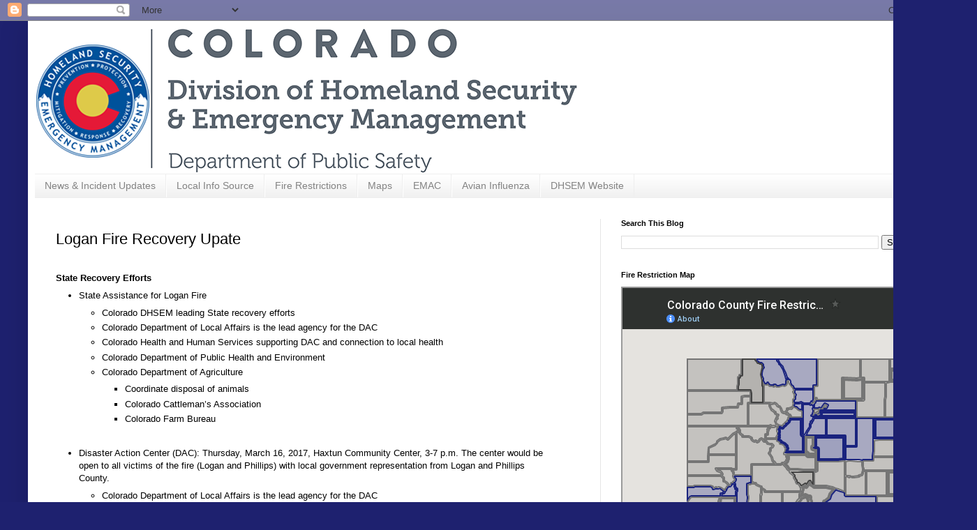

--- FILE ---
content_type: text/html; charset=utf-8
request_url: https://www.google.com/maps/d/embed?mid=1cEAhNHqp82AXABF8qU7k6sRFI4392V0e&ehbc=2E312F
body_size: 78287
content:
<!DOCTYPE html><html itemscope itemtype="http://schema.org/WebSite"><head><script nonce="D6X3mTkBGlLZjMF3aImUpg">window['ppConfig'] = {productName: '06194a8f37177242d55a18e38c5a91c6', deleteIsEnforced:  false , sealIsEnforced:  false , heartbeatRate:  0.5 , periodicReportingRateMillis:  60000.0 , disableAllReporting:  false };(function(){'use strict';function k(a){var b=0;return function(){return b<a.length?{done:!1,value:a[b++]}:{done:!0}}}function l(a){var b=typeof Symbol!="undefined"&&Symbol.iterator&&a[Symbol.iterator];if(b)return b.call(a);if(typeof a.length=="number")return{next:k(a)};throw Error(String(a)+" is not an iterable or ArrayLike");}var m=typeof Object.defineProperties=="function"?Object.defineProperty:function(a,b,c){if(a==Array.prototype||a==Object.prototype)return a;a[b]=c.value;return a};
function n(a){a=["object"==typeof globalThis&&globalThis,a,"object"==typeof window&&window,"object"==typeof self&&self,"object"==typeof global&&global];for(var b=0;b<a.length;++b){var c=a[b];if(c&&c.Math==Math)return c}throw Error("Cannot find global object");}var p=n(this);function q(a,b){if(b)a:{var c=p;a=a.split(".");for(var d=0;d<a.length-1;d++){var e=a[d];if(!(e in c))break a;c=c[e]}a=a[a.length-1];d=c[a];b=b(d);b!=d&&b!=null&&m(c,a,{configurable:!0,writable:!0,value:b})}}
q("Object.is",function(a){return a?a:function(b,c){return b===c?b!==0||1/b===1/c:b!==b&&c!==c}});q("Array.prototype.includes",function(a){return a?a:function(b,c){var d=this;d instanceof String&&(d=String(d));var e=d.length;c=c||0;for(c<0&&(c=Math.max(c+e,0));c<e;c++){var f=d[c];if(f===b||Object.is(f,b))return!0}return!1}});
q("String.prototype.includes",function(a){return a?a:function(b,c){if(this==null)throw new TypeError("The 'this' value for String.prototype.includes must not be null or undefined");if(b instanceof RegExp)throw new TypeError("First argument to String.prototype.includes must not be a regular expression");return this.indexOf(b,c||0)!==-1}});function r(a,b,c){a("https://csp.withgoogle.com/csp/proto/"+encodeURIComponent(b),JSON.stringify(c))}function t(){var a;if((a=window.ppConfig)==null?0:a.disableAllReporting)return function(){};var b,c,d,e;return(e=(b=window)==null?void 0:(c=b.navigator)==null?void 0:(d=c.sendBeacon)==null?void 0:d.bind(navigator))!=null?e:u}function u(a,b){var c=new XMLHttpRequest;c.open("POST",a);c.send(b)}
function v(){var a=(w=Object.prototype)==null?void 0:w.__lookupGetter__("__proto__"),b=x,c=y;return function(){var d=a.call(this),e,f,g,h;r(c,b,{type:"ACCESS_GET",origin:(f=window.location.origin)!=null?f:"unknown",report:{className:(g=d==null?void 0:(e=d.constructor)==null?void 0:e.name)!=null?g:"unknown",stackTrace:(h=Error().stack)!=null?h:"unknown"}});return d}}
function z(){var a=(A=Object.prototype)==null?void 0:A.__lookupSetter__("__proto__"),b=x,c=y;return function(d){d=a.call(this,d);var e,f,g,h;r(c,b,{type:"ACCESS_SET",origin:(f=window.location.origin)!=null?f:"unknown",report:{className:(g=d==null?void 0:(e=d.constructor)==null?void 0:e.name)!=null?g:"unknown",stackTrace:(h=Error().stack)!=null?h:"unknown"}});return d}}function B(a,b){C(a.productName,b);setInterval(function(){C(a.productName,b)},a.periodicReportingRateMillis)}
var D="constructor __defineGetter__ __defineSetter__ hasOwnProperty __lookupGetter__ __lookupSetter__ isPrototypeOf propertyIsEnumerable toString valueOf __proto__ toLocaleString x_ngfn_x".split(" "),E=D.concat,F=navigator.userAgent.match(/Firefox\/([0-9]+)\./),G=(!F||F.length<2?0:Number(F[1])<75)?["toSource"]:[],H;if(G instanceof Array)H=G;else{for(var I=l(G),J,K=[];!(J=I.next()).done;)K.push(J.value);H=K}var L=E.call(D,H),M=[];
function C(a,b){for(var c=[],d=l(Object.getOwnPropertyNames(Object.prototype)),e=d.next();!e.done;e=d.next())e=e.value,L.includes(e)||M.includes(e)||c.push(e);e=Object.prototype;d=[];for(var f=0;f<c.length;f++){var g=c[f];d[f]={name:g,descriptor:Object.getOwnPropertyDescriptor(Object.prototype,g),type:typeof e[g]}}if(d.length!==0){c=l(d);for(e=c.next();!e.done;e=c.next())M.push(e.value.name);var h;r(b,a,{type:"SEAL",origin:(h=window.location.origin)!=null?h:"unknown",report:{blockers:d}})}};var N=Math.random(),O=t(),P=window.ppConfig;P&&(P.disableAllReporting||P.deleteIsEnforced&&P.sealIsEnforced||N<P.heartbeatRate&&r(O,P.productName,{origin:window.location.origin,type:"HEARTBEAT"}));var y=t(),Q=window.ppConfig;if(Q)if(Q.deleteIsEnforced)delete Object.prototype.__proto__;else if(!Q.disableAllReporting){var x=Q.productName;try{var w,A;Object.defineProperty(Object.prototype,"__proto__",{enumerable:!1,get:v(),set:z()})}catch(a){}}
(function(){var a=t(),b=window.ppConfig;b&&(b.sealIsEnforced?Object.seal(Object.prototype):b.disableAllReporting||(document.readyState!=="loading"?B(b,a):document.addEventListener("DOMContentLoaded",function(){B(b,a)})))})();}).call(this);
</script><title itemprop="name">Colorado County Fire Restrictions [DHSEM] - Google My Maps</title><meta name="robots" content="noindex,nofollow"/><meta http-equiv="X-UA-Compatible" content="IE=edge,chrome=1"><meta name="viewport" content="initial-scale=1.0,minimum-scale=1.0,maximum-scale=1.0,user-scalable=0,width=device-width"/><meta name="description" itemprop="description" content="The Colorado Division of Homeland Security and Emergency Management (DHSEM) provides this fire restriction map as a public information tool to those living and visiting Colorado.  This map displays fire bans and restrictions for Colorado counties only. For federal restrictions, please visit the website for the federal park you are visiting.

Blue = Fire Restriction Reported
Gray = No Fire Restriction Reported


Information on fire restrictions and bans can change rapidly.  The most current information can and should be obtained from your local county or the forest service.  Contacts for each county can be found at COEmergency.com on the  Local Info Sources tab.   This site is meant to provide the Colorado community with a connection to their local agencies.

Information Source:  Fire restrictions are reported by county emergency managers to DHSEM.

This map does not provide information on federal restrictions within lands managed by the USFS, BLM or NPS.  It is limited to Colorado county jurisdictions. "/><meta itemprop="url" content="https://www.google.com/maps/d/viewer?mid=1cEAhNHqp82AXABF8qU7k6sRFI4392V0e"/><meta itemprop="image" content="https://www.google.com/maps/d/thumbnail?mid=1cEAhNHqp82AXABF8qU7k6sRFI4392V0e"/><meta property="og:type" content="website"/><meta property="og:title" content="Colorado County Fire Restrictions [DHSEM] - Google My Maps"/><meta property="og:description" content="The Colorado Division of Homeland Security and Emergency Management (DHSEM) provides this fire restriction map as a public information tool to those living and visiting Colorado.  This map displays fire bans and restrictions for Colorado counties only. For federal restrictions, please visit the website for the federal park you are visiting.

Blue = Fire Restriction Reported
Gray = No Fire Restriction Reported


Information on fire restrictions and bans can change rapidly.  The most current information can and should be obtained from your local county or the forest service.  Contacts for each county can be found at COEmergency.com on the  Local Info Sources tab.   This site is meant to provide the Colorado community with a connection to their local agencies.

Information Source:  Fire restrictions are reported by county emergency managers to DHSEM.

This map does not provide information on federal restrictions within lands managed by the USFS, BLM or NPS.  It is limited to Colorado county jurisdictions. "/><meta property="og:url" content="https://www.google.com/maps/d/viewer?mid=1cEAhNHqp82AXABF8qU7k6sRFI4392V0e"/><meta property="og:image" content="https://www.google.com/maps/d/thumbnail?mid=1cEAhNHqp82AXABF8qU7k6sRFI4392V0e"/><meta property="og:site_name" content="Google My Maps"/><meta name="twitter:card" content="summary_large_image"/><meta name="twitter:title" content="Colorado County Fire Restrictions [DHSEM] - Google My Maps"/><meta name="twitter:description" content="The Colorado Division of Homeland Security and Emergency Management (DHSEM) provides this fire restriction map as a public information tool to those living and visiting Colorado.  This map displays fire bans and restrictions for Colorado counties only. For federal restrictions, please visit the website for the federal park you are visiting.

Blue = Fire Restriction Reported
Gray = No Fire Restriction Reported


Information on fire restrictions and bans can change rapidly.  The most current information can and should be obtained from your local county or the forest service.  Contacts for each county can be found at COEmergency.com on the  Local Info Sources tab.   This site is meant to provide the Colorado community with a connection to their local agencies.

Information Source:  Fire restrictions are reported by county emergency managers to DHSEM.

This map does not provide information on federal restrictions within lands managed by the USFS, BLM or NPS.  It is limited to Colorado county jurisdictions. "/><meta name="twitter:image:src" content="https://www.google.com/maps/d/thumbnail?mid=1cEAhNHqp82AXABF8qU7k6sRFI4392V0e"/><link rel="stylesheet" id="gmeviewer-styles" href="https://www.gstatic.com/mapspro/_/ss/k=mapspro.gmeviewer.ZPef100W6CI.L.W.O/am=AAAE/d=0/rs=ABjfnFU-qGe8BTkBR_LzMLwzNczeEtSkkw" nonce="RVBdf-iNJCHBW4dQXDbgag"><link rel="stylesheet" href="https://fonts.googleapis.com/css?family=Roboto:300,400,500,700" nonce="RVBdf-iNJCHBW4dQXDbgag"><link rel="shortcut icon" href="//www.gstatic.com/mapspro/images/favicon-001.ico"><link rel="canonical" href="https://www.google.com/mymaps/viewer?mid=1cEAhNHqp82AXABF8qU7k6sRFI4392V0e&amp;hl=en_US"></head><body jscontroller="O1VPAb" jsaction="click:cOuCgd;"><div class="c4YZDc HzV7m-b7CEbf SfQLQb-dIxMhd-bN97Pc-b3rLgd"><div class="jQhVs-haAclf"><div class="jQhVs-uMX1Ee-My5Dr-purZT-uDEFge"><div class="jQhVs-uMX1Ee-My5Dr-purZT-uDEFge-bN97Pc"><div class="jQhVs-uMX1Ee-My5Dr-purZT-uDEFge-Bz112c"></div><div class="jQhVs-uMX1Ee-My5Dr-purZT-uDEFge-fmcmS-haAclf"><div class="jQhVs-uMX1Ee-My5Dr-purZT-uDEFge-fmcmS">Open full screen to view more</div></div></div></div></div><div class="i4ewOd-haAclf"><div class="i4ewOd-UzWXSb" id="map-canvas"></div></div><div class="X3SwIb-haAclf NBDE7b-oxvKad"><div class="X3SwIb-i8xkGf"></div></div><div class="Te60Vd-ZMv3u dIxMhd-bN97Pc-b3rLgd"><div class="dIxMhd-bN97Pc-Tswv1b-Bz112c"></div><div class="dIxMhd-bN97Pc-b3rLgd-fmcmS">This map was created by a user. <a href="//support.google.com/mymaps/answer/3024454?hl=en&amp;amp;ref_topic=3188329" target="_blank">Learn how to create your own.</a></div><div class="dIxMhd-bN97Pc-b3rLgd-TvD9Pc" title="Close"></div></div><script nonce="D6X3mTkBGlLZjMF3aImUpg">
  function _DumpException(e) {
    if (window.console) {
      window.console.error(e.stack);
    }
  }
  var _pageData = "[[1,null,null,null,null,null,null,null,null,null,\"at\",\"\",\"\",1769566886372,\"\",\"en_US\",false,[],\"https://www.google.com/maps/d/viewer?mid\\u003d1cEAhNHqp82AXABF8qU7k6sRFI4392V0e\",\"https://www.google.com/maps/d/embed?mid\\u003d1cEAhNHqp82AXABF8qU7k6sRFI4392V0e\\u0026ehbc\\u003d2E312F\",\"https://www.google.com/maps/d/edit?mid\\u003d1cEAhNHqp82AXABF8qU7k6sRFI4392V0e\",\"https://www.google.com/maps/d/thumbnail?mid\\u003d1cEAhNHqp82AXABF8qU7k6sRFI4392V0e\",null,null,true,\"https://www.google.com/maps/d/print?mid\\u003d1cEAhNHqp82AXABF8qU7k6sRFI4392V0e\",\"https://www.google.com/maps/d/pdf?mid\\u003d1cEAhNHqp82AXABF8qU7k6sRFI4392V0e\",\"https://www.google.com/maps/d/viewer?mid\\u003d1cEAhNHqp82AXABF8qU7k6sRFI4392V0e\",null,false,\"/maps/d\",\"maps/sharing\",\"//www.google.com/intl/en_US/help/terms_maps.html\",true,\"https://docs.google.com/picker\",null,false,null,[[[\"//www.gstatic.com/mapspro/images/google-my-maps-logo-regular-001.png\",143,25],[\"//www.gstatic.com/mapspro/images/google-my-maps-logo-regular-2x-001.png\",286,50]],[[\"//www.gstatic.com/mapspro/images/google-my-maps-logo-small-001.png\",113,20],[\"//www.gstatic.com/mapspro/images/google-my-maps-logo-small-2x-001.png\",226,40]]],1,\"https://www.gstatic.com/mapspro/_/js/k\\u003dmapspro.gmeviewer.en_US.knJKv4m5-eY.O/am\\u003dAAAE/d\\u003d0/rs\\u003dABjfnFWJ7eYXBrZ1WlLyBY6MwF9-imcrgg/m\\u003dgmeviewer_base\",null,null,true,null,\"US\",null,null,null,null,null,null,true],[\"mf.map\",\"1cEAhNHqp82AXABF8qU7k6sRFI4392V0e\",\"Colorado County Fire Restrictions [DHSEM]\",null,[-108.63279643704914,39.98470019166927,-103.60655131986164,37.83061609138589],[-109.06025,41.00338,-102.04088,36.99243],[[null,\"VeYCe7cpDkU\",\"United States Counties\",\"\",[[[\"https://mt.googleapis.com/vt/icon/name\\u003dicons/onion/1492-wht-polygon-blank.png\\u0026filter\\u003dff1A237E\"],null,1,1,[[[-105.05329000000002,40.00144000000001,-103.7057,39.73785]],\"0\",null,\"VeYCe7cpDkU\",[39.874388209957075,-104.33790167281923],[0,0],\"2609F65F55000001\"],[[\"Adams\"]]],[[\"https://mt.googleapis.com/vt/icon/name\\u003dicons/onion/1492-wht-polygon-blank.png\\u0026filter\\u003dff757575\"],null,1,1,[[[-106.03937,37.75175,-105.4539,37.35623]],\"0\",null,\"VeYCe7cpDkU\",[37.572797713898545,-105.78851988296077],[0,0],\"2609F65F58000002\"],[[\"Alamosa\"]]],[[\"https://mt.googleapis.com/vt/icon/name\\u003dicons/onion/1492-wht-polygon-blank.png\\u0026filter\\u003dff1A237E\"],null,1,1,[[[-105.05416000000001,39.74052,-103.70655,39.56374]],\"0\",null,\"VeYCe7cpDkU\",[39.650275499961296,-104.33852055967236],[0,0],\"2609F65F5A000003\"],[[\"Arapahoe\"]]],[[\"https://mt.googleapis.com/vt/icon/name\\u003dicons/onion/1492-wht-polygon-blank.png\\u0026filter\\u003dff757575\"],null,1,1,[[[-107.4823,37.423610000000004,-106.47623000000002,36.99243]],\"0\",null,\"VeYCe7cpDkU\",[37.193788102172014,-107.04807611303248],[0,0],\"2609F65F5F000004\"],[[\"Archuleta\"]]],[[\"https://mt.googleapis.com/vt/icon/name\\u003dicons/onion/1492-wht-polygon-blank.png\\u0026filter\\u003dff757575\"],null,1,1,[[[-103.08727,37.64442,-102.04088,36.99302]],\"0\",null,\"VeYCe7cpDkU\",[37.31907716114506,-102.56038540586286],[0,0],\"2609F65F61000005\"],[[\"Baca\"]]],[[\"https://mt.googleapis.com/vt/icon/name\\u003dicons/onion/1492-wht-polygon-blank.png\\u0026filter\\u003dff757575\"],null,1,1,[[[-103.40443,38.2678,-102.74035,37.64327]],\"0\",null,\"VeYCe7cpDkU\",[37.954825349023956,-103.07165788199985],[0,0],\"2609F65F63000006\"],[[\"Bent\"]]],[[\"https://mt.googleapis.com/vt/icon/name\\u003dicons/onion/1492-wht-polygon-blank.png\\u0026filter\\u003dff1A237E\"],null,1,1,[[[-105.69369,40.26248,-105.05277,39.912890000000004]],\"0\",null,\"VeYCe7cpDkU\",[40.092669375366995,-105.358033724197],[0,0],\"2609F65F65000007\"],[[\"Boulder\"]]],[[\"https://mt.googleapis.com/vt/icon/name\\u003dicons/onion/1492-wht-polygon-blank.png\\u0026filter\\u003dff757575\"],null,1,1,[[[-105.16567000000002,40.04412,-104.9613,39.89147]],\"0\",null,\"VeYCe7cpDkU\",[39.955641903274795,-105.05176583031393],[0,0],\"2609F65F68000008\"],[[\"Broomfield\"]]],[[\"https://mt.googleapis.com/vt/icon/name\\u003dicons/onion/1492-wht-polygon-blank.png\\u0026filter\\u003dff757575\"],null,1,1,[[[-106.59952,39.05791,-105.87838,38.42211]],\"0\",null,\"VeYCe7cpDkU\",[38.74623827195985,-106.19421763303893],[0,0],\"2609F65F6A000009\"],[[\"Chaffee\"]]],[[\"https://mt.googleapis.com/vt/icon/name\\u003dicons/onion/1492-wht-polygon-blank.png\\u0026filter\\u003dff757575\"],null,1,1,[[[-103.17294,39.04704,-102.04479,38.61245]],\"0\",null,\"VeYCe7cpDkU\",[38.828144947403025,-102.60366480601155],[0,0],\"2609F65F6C00000A\"],[[\"Cheyenne\"]]],[[\"https://mt.googleapis.com/vt/icon/name\\u003dicons/onion/1492-wht-polygon-blank.png\\u0026filter\\u003dff757575\"],null,1,1,[[[-105.92599,39.852,-105.39787,39.56486]],\"0\",null,\"VeYCe7cpDkU\",[39.68936919194575,-105.64439595994939],[0,0],\"2609F65F6D00000B\"],[[\"Clear Creek\"]]],[[\"https://mt.googleapis.com/vt/icon/name\\u003dicons/onion/1492-wht-polygon-blank.png\\u0026filter\\u003dff757575\"],null,1,1,[[[-106.67864000000002,37.40361,-105.71846,36.99376]],\"0\",null,\"VeYCe7cpDkU\",[37.20087705268423,-106.19127145086924],[0,0],\"2609F65F6F00000C\"],[[\"Conejos\"]]],[[\"https://mt.googleapis.com/vt/icon/name\\u003dicons/onion/1492-wht-polygon-blank.png\\u0026filter\\u003dff757575\"],null,1,1,[[[-105.76910000000001,37.65111,-105.13762,36.99517]],\"0\",null,\"VeYCe7cpDkU\",[37.27826462925756,-105.42829176581961],[0,0],\"2609F65F7000000D\"],[[\"Costilla\"]]],[[\"https://mt.googleapis.com/vt/icon/name\\u003dicons/onion/1492-wht-polygon-blank.png\\u0026filter\\u003dff757575\"],null,1,1,[[[-104.05847,38.52321,-103.50142000000001,38.11253]],\"0\",null,\"VeYCe7cpDkU\",[38.3279870259232,-103.78566403456306],[0,0],\"2609F65F7200000E\"],[[\"Crowley\"]]],[[\"https://mt.googleapis.com/vt/icon/name\\u003dicons/onion/1492-wht-polygon-blank.png\\u0026filter\\u003dff424242\"],null,1,1,[[[-105.7969,38.26505,-105.04847,37.89017]],\"0\",null,\"VeYCe7cpDkU\",[38.10815851161927,-105.36698308734731],[0,0],\"2609F65F7300000F\"],[[\"Custer\"]]],[[\"https://mt.googleapis.com/vt/icon/name\\u003dicons/onion/1492-wht-polygon-blank.png\\u0026filter\\u003dff757575\"],null,1,1,[[[-108.3787,39.21793,-107.50058,38.66799]],\"0\",null,\"VeYCe7cpDkU\",[38.86172163430132,-107.86115448821113],[0,0],\"2609F65F74000010\"],[[\"Delta\"]]],[[\"https://mt.googleapis.com/vt/icon/name\\u003dicons/onion/1492-wht-polygon-blank.png\\u0026filter\\u003dff757575\"],null,1,1,[[[-105.10754,39.91418,-104.60578,39.61445]],\"0\",null,\"VeYCe7cpDkU\",[39.759081913794674,-104.88143055993234],[0,0],\"2609F65F75000011\"],[[\"Denver\"]]],[[\"https://mt.googleapis.com/vt/icon/name\\u003dicons/onion/1492-wht-polygon-blank.png\\u0026filter\\u003dff1A237E\"],null,1,1,[[[-109.04349,37.8953,-107.86084,37.48468]],\"0\",null,\"VeYCe7cpDkU\",[37.75157298488817,-108.51905522869626],[0,0],\"2609F65F7B000012\"],[[\"Dolores\"]]],[[\"https://mt.googleapis.com/vt/icon/name\\u003dicons/onion/1492-wht-polygon-blank.png\\u0026filter\\u003dff1A237E\"],null,1,1,[[[-105.32922,39.56619,-104.66062,39.12948]],\"0\",null,\"VeYCe7cpDkU\",[39.32937597353924,-104.92927965042257],[0,0],\"2609F65F7C000013\"],[[\"Douglas\"]]],[[\"https://mt.googleapis.com/vt/icon/name\\u003dicons/onion/1492-wht-polygon-blank.png\\u0026filter\\u003dff757575\"],null,1,1,[[[-107.11395,39.92529,-106.17641,39.35137]],\"0\",null,\"VeYCe7cpDkU\",[39.62769917214845,-106.69511211858564],[0,0],\"2609F65F7D000014\"],[[\"Eagle\"]]],[[\"https://mt.googleapis.com/vt/icon/name\\u003dicons/onion/1492-wht-polygon-blank.png\\u0026filter\\u003dff1A237E\"],null,1,1,[[[-105.07171,39.12988,-104.05211,38.51947]],\"0\",null,\"VeYCe7cpDkU\",[38.831880049441615,-104.52535016200224],[0,0],\"2609F65F7F000015\"],[[\"El Paso\"]]],[[\"https://mt.googleapis.com/vt/icon/name\\u003dicons/onion/1492-wht-polygon-blank.png\\u0026filter\\u003dff1A237E\"],null,1,1,[[[-104.66320000000002,39.5666,-103.71421,38.86646]],\"0\",null,\"VeYCe7cpDkU\",[39.28656011381583,-104.13568060580651],[0,0],\"2609F65F80000016\"],[[\"Elbert\"]]],[[\"https://mt.googleapis.com/vt/icon/name\\u003dicons/onion/1492-wht-polygon-blank.png\\u0026filter\\u003dff757575\"],null,1,1,[[[-106.01231,38.69756,-104.94042,38.2577]],\"0\",null,\"VeYCe7cpDkU\",[38.47309495374879,-105.4398020518274],[0,0],\"2609F65F82000017\"],[[\"Fremont\"]]],[[\"https://mt.googleapis.com/vt/icon/name\\u003dicons/onion/1492-wht-polygon-blank.png\\u0026filter\\u003dff757575\"],null,1,1,[[[-109.05141,40.09154,-107.03177,39.36591]],\"0\",null,\"VeYCe7cpDkU\",[39.600016863162814,-107.90566222190331],[0,0],\"2609F65F84000018\"],[[\"Garfield\"]]],[[\"https://mt.googleapis.com/vt/icon/name\\u003dicons/onion/1492-wht-polygon-blank.png\\u0026filter\\u003dff1A237E\"],null,1,1,[[[-105.70077,39.93828,-105.39718,39.74666]],\"0\",null,\"VeYCe7cpDkU\",[39.85758607294062,-105.52214134884167],[0,0],\"2609F65F86000019\"],[[\"Gilpin\"]]],[[\"https://mt.googleapis.com/vt/icon/name\\u003dicons/onion/1492-wht-polygon-blank.png\\u0026filter\\u003dff757575\"],null,1,1,[[[-106.65292,40.48625,-105.62759,39.68632]],\"0\",null,\"VeYCe7cpDkU\",[40.10248349093532,-106.11842037996635],[0,0],\"2609F65F8700001A\"],[[\"Grand\"]]],[[\"https://mt.googleapis.com/vt/icon/name\\u003dicons/onion/1492-wht-polygon-blank.png\\u0026filter\\u003dff757575\"],null,1,1,[[[-107.63504,39.25736,-106.24694,38.14689]],\"0\",null,\"VeYCe7cpDkU\",[38.666301570656074,-107.03238126171254],[0,0],\"2609F65F8900001B\"],[[\"Gunnison\"]]],[[\"https://mt.googleapis.com/vt/icon/name\\u003dicons/onion/1492-wht-polygon-blank.png\\u0026filter\\u003dff1A237E\"],null,1,1,[[[-107.58981,38.14727,-107.0006,37.42267]],\"0\",null,\"VeYCe7cpDkU\",[37.8210250212719,-107.30046444376778],[0,0],\"2609F65F8B00001C\"],[[\"Hinsdale\"]]],[[\"https://mt.googleapis.com/vt/icon/name\\u003dicons/onion/1492-wht-polygon-blank.png\\u0026filter\\u003dff757575\"],null,1,1,[[[-105.50167,38.01714,-104.35111,37.29312]],\"0\",null,\"VeYCe7cpDkU\",[37.68481723526821,-104.9573232000422],[0,0],\"2609F65F8C00001D\"],[[\"Huerfano\"]]],[[\"https://mt.googleapis.com/vt/icon/name\\u003dicons/onion/1492-wht-polygon-blank.png\\u0026filter\\u003dff1A237E\"],null,1,1,[[[-106.86832000000001,41.00269,-105.85493,40.32839]],\"0\",null,\"VeYCe7cpDkU\",[40.66609603387279,-106.34191543062866],[0,0],\"2609F65F8E00001E\"],[[\"Jackson\"]]],[[\"https://mt.googleapis.com/vt/icon/name\\u003dicons/onion/1492-wht-polygon-blank.png\\u0026filter\\u003dff1A237E\"],null,1,1,[[[-105.39915,39.91437,-105.04874,39.12968]],\"0\",null,\"VeYCe7cpDkU\",[39.58784620097569,-105.24959227293206],[0,0],\"2609F65F8F00001F\"],[[\"Jefferson\"]]],[[\"https://mt.googleapis.com/vt/icon/name\\u003dicons/onion/1492-wht-polygon-blank.png\\u0026filter\\u003dff757575\"],null,1,1,[[[-103.50688000000001,38.61551,-102.0444,38.265]],\"0\",null,\"VeYCe7cpDkU\",[38.43331160701876,-102.74044956560283],[0,0],\"2609F65F92000020\"],[[\"Kiowa\"]]],[[\"https://mt.googleapis.com/vt/icon/name\\u003dicons/onion/1492-wht-polygon-blank.png\\u0026filter\\u003dff1A237E\"],null,1,1,[[[-103.16311,39.57406,-102.04657,39.03761]],\"0\",null,\"VeYCe7cpDkU\",[39.3055497803119,-102.60292728363781],[0,0],\"2609F65F94000021\"],[[\"Kit Carson\"]]],[[\"https://mt.googleapis.com/vt/icon/name\\u003dicons/onion/1492-wht-polygon-blank.png\\u0026filter\\u003dff757575\"],null,1,1,[[[-106.57797,39.38015,-106.13553000000002,39.05607]],\"0\",null,\"VeYCe7cpDkU\",[39.20253097590277,-106.34427746410823],[0,0],\"2609F65F96000022\"],[[\"Lake\"]]],[[\"https://mt.googleapis.com/vt/icon/name\\u003dicons/onion/1492-wht-polygon-blank.png\\u0026filter\\u003dff757575\"],null,1,1,[[[-108.37971,37.64031,-107.48142,36.99919]],\"0\",null,\"VeYCe7cpDkU\",[37.28607829535365,-107.84372301771137],[0,0],\"2609F65F97000023\"],[[\"La Plata\"]]],[[\"https://mt.googleapis.com/vt/icon/name\\u003dicons/onion/1492-wht-polygon-blank.png\\u0026filter\\u003dff1A237E\"],null,1,1,[[[-106.19062,40.99843,-104.94321,40.25788]],\"0\",null,\"VeYCe7cpDkU\",[40.66602910581967,-105.46077684935663],[0,0],\"2609F65F99000024\"],[[\"Larimer\"]]],[[\"https://mt.googleapis.com/vt/icon/name\\u003dicons/onion/1492-wht-polygon-blank.png\\u0026filter\\u003dff1A237E\"],null,1,1,[[[-105.15505,37.81749,-103.07466,36.99325]],\"0\",null,\"VeYCe7cpDkU\",[37.316010302489794,-104.03863194499729],[0,0],\"2609F65F9A000025\"],[[\"Las Animas\"]]],[[\"https://mt.googleapis.com/vt/icon/name\\u003dicons/onion/1492-wht-polygon-blank.png\\u0026filter\\u003dff1A237E\"],null,1,1,[[[-104.05553000000002,39.56655,-103.15438,38.51641]],\"0\",null,\"VeYCe7cpDkU\",[38.9870525922349,-103.5148448991883],[0,0],\"2609F65F9C000026\"],[[\"Lincoln\"]]],[[\"https://mt.googleapis.com/vt/icon/name\\u003dicons/onion/1492-wht-polygon-blank.png\\u0026filter\\u003dff757575\"],null,1,1,[[[-103.58179,41.00256,-102.65101,40.4353]],\"0\",null,\"VeYCe7cpDkU\",[40.724586960251656,-103.11012981494603],[0,0],\"2609F65F9D000027\"],[[\"Logan\"]]],[[\"https://mt.googleapis.com/vt/icon/name\\u003dicons/onion/1492-wht-polygon-blank.png\\u0026filter\\u003dff757575\"],null,1,1,[[[-109.0547068,39.36668,-107.3722368,38.49999]],\"0\",null,\"VeYCe7cpDkU\",[39.01786332946116,-108.4622806763804],[0,0],\"2609F65F9F000028\"],[[\"Mesa\"]]],[[\"https://mt.googleapis.com/vt/icon/name\\u003dicons/onion/1492-wht-polygon-blank.png\\u0026filter\\u003dff757575\"],null,1,1,[[[-107.14473000000001,37.97313,-106.69369,37.3923]],\"0\",null,\"VeYCe7cpDkU\",[37.66861910204911,-106.92449336192013],[0,0],\"2609F65FA0000029\"],[[\"Mineral\"]]],[[\"https://mt.googleapis.com/vt/icon/name\\u003dicons/onion/1492-wht-polygon-blank.png\\u0026filter\\u003dff757575\"],null,1,1,[[[-109.05094,41.00307,-107.31355,40.22018]],\"0\",null,\"VeYCe7cpDkU\",[40.61871597269503,-108.20749279069807],[0,0],\"2609F65FA100002A\"],[[\"Moffat\"]]],[[\"https://mt.googleapis.com/vt/icon/name\\u003dicons/onion/1492-wht-polygon-blank.png\\u0026filter\\u003dff757575\"],null,1,1,[[[-109.04599,37.64023,-107.96897,36.99884]],\"0\",null,\"VeYCe7cpDkU\",[37.33839827767254,-108.59666418476735],[0,0],\"2609F65FA300002B\"],[[\"Montezuma\"]]],[[\"https://mt.googleapis.com/vt/icon/name\\u003dicons/onion/1492-wht-polygon-blank.png\\u0026filter\\u003dff757575\"],null,1,1,[[[-109.06025,38.66856,-107.50008,38.15226]],\"0\",null,\"VeYCe7cpDkU\",[38.40270300137572,-108.27009169198334],[0,0],\"2609F65FA300002C\"],[[\"Montrose\"]]],[[\"https://mt.googleapis.com/vt/icon/name\\u003dicons/onion/1492-wht-polygon-blank.png\\u0026filter\\u003dff757575\"],null,1,1,[[[-104.15046,40.52436,-103.46454,40.00086]],\"0\",null,\"VeYCe7cpDkU\",[40.2625278818342,-103.80989931463772],[0,0],\"2609F65FA500002D\"],[[\"Morgan\"]]],[[\"https://mt.googleapis.com/vt/icon/name\\u003dicons/onion/1492-wht-polygon-blank.png\\u0026filter\\u003dff757575\"],null,1,1,[[[-104.06206,38.26551,-103.39823,37.64317]],\"0\",null,\"VeYCe7cpDkU\",[37.90347825375661,-103.71616186751457],[0,0],\"2609F65FA600002E\"],[[\"Otero\"]]],[[\"https://mt.googleapis.com/vt/icon/name\\u003dicons/onion/1492-wht-polygon-blank.png\\u0026filter\\u003dff757575\"],null,1,1,[[[-108.13187,38.33273,-107.51482,37.89205]],\"0\",null,\"VeYCe7cpDkU\",[38.15488373796009,-107.76834750967545],[0,0],\"2609F65FA700002F\"],[[\"Ouray\"]]],[[\"https://mt.googleapis.com/vt/icon/name\\u003dicons/onion/1492-wht-polygon-blank.png\\u0026filter\\u003dff1A237E\"],null,1,1,[[[-106.20953000000002,39.56797,-105.32843,38.6931]],\"0\",null,\"VeYCe7cpDkU\",[39.11884593437584,-105.71675134437875],[0,0],\"2609F65FA8000030\"],[[\"Park\"]]],[[\"https://mt.googleapis.com/vt/icon/name\\u003dicons/onion/1492-wht-polygon-blank.png\\u0026filter\\u003dff757575\"],null,1,1,[[[-102.66559,40.74983,-102.05132,40.43847]],\"0\",null,\"VeYCe7cpDkU\",[40.59391314379796,-102.35760088976869],[0,0],\"2609F65FA9000031\"],[[\"Phillips\"]]],[[\"https://mt.googleapis.com/vt/icon/name\\u003dicons/onion/1492-wht-polygon-blank.png\\u0026filter\\u003dff757575\"],null,1,1,[[[-107.46521,39.36629,-106.42649,38.98084]],\"0\",null,\"VeYCe7cpDkU\",[39.21718080107935,-106.91624272853188],[0,0],\"2609F65FAA000032\"],[[\"Pitkin\"]]],[[\"https://mt.googleapis.com/vt/icon/name\\u003dicons/onion/1492-wht-polygon-blank.png\\u0026filter\\u003dff757575\"],null,1,1,[[[-102.74788,38.26877,-102.04158,37.64349]],\"0\",null,\"VeYCe7cpDkU\",[37.95494089023079,-102.39334871486543],[0,0],\"2609F65FAB000033\"],[[\"Prowers\"]]],[[\"https://mt.googleapis.com/vt/icon/name\\u003dicons/onion/1492-wht-polygon-blank.png\\u0026filter\\u003dff757575\"],null,1,1,[[[-105.05045,38.52239,-104.05392,37.7347]],\"0\",null,\"VeYCe7cpDkU\",[38.17322447309342,-104.51283261521448],[0,0],\"2609F65FAC000034\"],[[\"Pueblo\"]]],[[\"https://mt.googleapis.com/vt/icon/name\\u003dicons/onion/1492-wht-polygon-blank.png\\u0026filter\\u003dff757575\"],null,1,1,[[[-109.05116,40.22546,-107.03736000000002,39.64974]],\"0\",null,\"VeYCe7cpDkU\",[39.98095865302742,-108.2174665977163],[0,0],\"2609F65FAE000035\"],[[\"Rio Blanco\"]]],[[\"https://mt.googleapis.com/vt/icon/name\\u003dicons/onion/1492-wht-polygon-blank.png\\u0026filter\\u003dff757575\"],null,1,1,[[[-106.71178,37.83524,-106.03841,37.39972]],\"0\",null,\"VeYCe7cpDkU\",[37.58068497752334,-106.38146266519529],[0,0],\"2609F65FAF000036\"],[[\"Rio Grande\"]]],[[\"https://mt.googleapis.com/vt/icon/name\\u003dicons/onion/1492-wht-polygon-blank.png\\u0026filter\\u003dff424242\"],null,1,1,[[[-107.44256,41.00338,-106.62653,39.91875]],\"0\",null,\"VeYCe7cpDkU\",[40.48393244611168,-106.99070251825185],[0,0],\"2609F65FB0000037\"],[[\"Routt\"]]],[[\"https://mt.googleapis.com/vt/icon/name\\u003dicons/onion/1492-wht-polygon-blank.png\\u0026filter\\u003dff757575\"],null,1,1,[[[-107.00189,38.45741,-105.42867,37.74781]],\"0\",null,\"VeYCe7cpDkU\",[38.080082681888946,-106.28168730925064],[0,0],\"2609F65FB1000038\"],[[\"Saguache\"]]],[[\"https://mt.googleapis.com/vt/icon/name\\u003dicons/onion/1492-wht-polygon-blank.png\\u0026filter\\u003dff1A237E\"],null,1,1,[[[-107.97506,37.96501,-107.45928,37.6395]],\"0\",null,\"VeYCe7cpDkU\",[37.76409636471574,-107.67622340552558],[0,0],\"2609F65FB3000039\"],[[\"San Juan\"]]],[[\"https://mt.googleapis.com/vt/icon/name\\u003dicons/onion/1492-wht-polygon-blank.png\\u0026filter\\u003dff757575\"],null,1,1,[[[-109.04311,38.15403,-107.73531,37.77414]],\"0\",null,\"VeYCe7cpDkU\",[38.00391355947191,-108.40514519681209],[0,0],\"2609F65FB500003A\"],[[\"San Miguel\"]]],[[\"https://mt.googleapis.com/vt/icon/name\\u003dicons/onion/1492-wht-polygon-blank.png\\u0026filter\\u003dff757575\"],null,1,1,[[[-102.65347,41.0026,-102.05139,40.74891]],\"0\",null,\"VeYCe7cpDkU\",[40.87596393991416,-102.35180343542217],[0,0],\"2609F65FB600003B\"],[[\"Sedgwick\"]]],[[\"https://mt.googleapis.com/vt/icon/name\\u003dicons/onion/1492-wht-polygon-blank.png\\u0026filter\\u003dff757575\"],null,1,1,[[[-106.43451,39.92491,-105.77612,39.35834]],\"0\",null,\"VeYCe7cpDkU\",[39.6341299702812,-106.11532332792063],[0,0],\"2609F65FB700003C\"],[[\"Summit\"]]],[[\"https://mt.googleapis.com/vt/icon/name\\u003dicons/onion/1492-wht-polygon-blank.png\\u0026filter\\u003dff757575\"],null,1,1,[[[-105.33062,39.12982,-104.93921,38.64753]],\"0\",null,\"VeYCe7cpDkU\",[38.88166532239277,-105.16164994596599],[0,0],\"2609F65FB900003D\"],[[\"Teller\"]]],[[\"https://mt.googleapis.com/vt/icon/name\\u003dicons/onion/1492-wht-polygon-blank.png\\u0026filter\\u003dff757575\"],null,1,1,[[[-103.70707,40.43846,-102.77994,39.56565]],\"0\",null,\"VeYCe7cpDkU\",[39.97045244146682,-103.20167389947858],[0,0],\"2609F65FBA00003E\"],[[\"Washington\"]]],[[\"https://mt.googleapis.com/vt/icon/name\\u003dicons/onion/1492-wht-polygon-blank.png\\u0026filter\\u003dff757575\"],null,1,1,[[[-105.05596,41.00189,-103.57334,40.00025]],\"0\",null,\"VeYCe7cpDkU\",[40.55425146765618,-104.39372401919559],[0,0],\"2609F65FBC00003F\"],[[\"Weld\"]]],[[\"https://mt.googleapis.com/vt/icon/name\\u003dicons/onion/1492-wht-polygon-blank.png\\u0026filter\\u003dff757575\"],null,1,1,[[[-102.80342,40.44001,-102.04981,39.56781]],\"0\",null,\"VeYCe7cpDkU\",[40.00212740858246,-102.42425658535983],[0,0],\"2609F65FBE000040\"],[[\"Yuma\"]]]],null,null,true,null,null,null,null,[[\"VeYCe7cpDkU\",1,null,null,null,\"https://www.google.com/maps/d/kml?mid\\u003d1cEAhNHqp82AXABF8qU7k6sRFI4392V0e\\u0026resourcekey\\u0026lid\\u003dVeYCe7cpDkU\",null,null,null,null,null,2,null,[[[\"2609F65F55000001\",null,null,[[[[[[[39.9857,-104.98755]],[[39.9854,-104.9876]],[[39.976,-104.98819]],[[39.97215,-104.99705]],[[39.96817,-104.99698]],[[39.97485,-104.99717]],[[39.98132,-105.00073]],[[39.97227,-105.01446]],[[39.96825,-105.01566]],[[39.9626,-105.01567]],[[39.96209,-105.01567]],[[39.95649,-105.01571]],[[39.95035,-105.01238]],[[39.95065,-105.01092]],[[39.94324,-104.99691]],[[39.94316,-105.00959]],[[39.94312,-105.01487]],[[39.93594,-105.0155]],[[39.93131,-105.0153]],[[39.92128,-105.01524]],[[39.92148,-105.02113]],[[39.92101,-105.02312]],[[39.92089,-105.0344]],[[39.91421,-105.04369]],[[39.91379,-105.05288]],[[39.91369,-105.05289]],[[39.90139,-105.05299]],[[39.89174,-105.05304]],[[39.88165,-105.05311]],[[39.87798,-105.05314]],[[39.87512,-105.05314]],[[39.87041,-105.05321]],[[39.86095,-105.0529]],[[39.85855,-105.05326]],[[39.85676,-105.05329]],[[39.85486,-105.05327]],[[39.85323,-105.05285]],[[39.8453,-105.05322]],[[39.84178,-105.05324]],[[39.83946,-105.05325]],[[39.83694,-105.05325]],[[39.8327,-105.05326]],[[39.82968,-105.05327]],[[39.82284,-105.05328]],[[39.81641,-105.05327]],[[39.80702,-105.05325]],[[39.80276,-105.05284]],[[39.80044,-105.05295]],[[39.79815,-105.05318]],[[39.79559,-105.0532]],[[39.79237,-105.05319]],[[39.79106,-105.05325]],[[39.79106,-105.05322]],[[39.79111,-105.02519]],[[39.79299,-105.02184]],[[39.79113,-104.99905]],[[39.79208,-104.99319]],[[39.79109,-104.97954]],[[39.79828,-104.97219]],[[39.79178,-104.95945]],[[39.79108,-104.94051]],[[39.78382,-104.9125]],[[39.79197,-104.90339]],[[39.81294,-104.88326]],[[39.79816,-104.84231]],[[39.80587,-104.79098]],[[39.84534,-104.75528]],[[39.91418,-104.69293]],[[39.87514,-104.60578]],[[39.81403,-104.65912]],[[39.80378,-104.76268]],[[39.79844,-104.73447]],[[39.76949,-104.7534]],[[39.77616,-104.78183]],[[39.7698,-104.82822]],[[39.76849,-104.85388]],[[39.7549,-104.86457]],[[39.74021,-104.88464]],[[39.74016,-104.88465]],[[39.74021,-104.88421]],[[39.74021,-104.86265]],[[39.74029,-104.82554]],[[39.74028,-104.79773]],[[39.74025,-104.77461]],[[39.7403,-104.73497]],[[39.74025,-104.71067]],[[39.74047,-104.65967]],[[39.73989,-104.62806]],[[39.73977,-104.59273]],[[39.73851,-104.51998]],[[39.73817,-104.46141]],[[39.73812,-104.4323]],[[39.73806,-104.41345]],[[39.73785,-104.4056]],[[39.7381,-104.38222]],[[39.73837,-104.32373]],[[39.73871,-104.29302]],[[39.73899,-104.22336]],[[39.73984,-104.09671]],[[39.74001,-104.03552]],[[39.74001,-104.03509]],[[39.74005,-104.02525]],[[39.74052,-103.9406]],[[39.74022,-103.81147]],[[39.73989,-103.70665]],[[39.73989,-103.70655]],[[39.74432,-103.70655]],[[39.7543,-103.70657]],[[39.75643,-103.70657]],[[39.76296,-103.70658]],[[39.76555,-103.70658]],[[39.77928,-103.7065]],[[39.78357,-103.70652]],[[39.79606,-103.70638]],[[39.82855,-103.70626]],[[39.84305,-103.70628]],[[39.85049,-103.70628]],[[39.85741,-103.7063]],[[39.87199,-103.70631]],[[39.90035,-103.70614]],[[39.90445,-103.70614]],[[39.90669,-103.7061]],[[39.91927,-103.70614]],[[39.93161,-103.70617]],[[39.93198,-103.70617]],[[39.93264,-103.70617]],[[39.95397,-103.70617]],[[39.97337,-103.70602]],[[39.98037,-103.70584]],[[39.98245,-103.70577]],[[39.99623,-103.70571]],[[39.99998,-103.70583]],[[40.00137,-103.7057]],[[40.00138,-103.70826]],[[40.00122,-103.72936]],[[40.00134,-103.73379]],[[40.00133,-103.76133]],[[40.00131,-103.78097]],[[40.00131,-103.7983]],[[40.00127,-103.81676]],[[40.00126,-103.83668]],[[40.00121,-103.85853]],[[40.00144,-103.86339]],[[40.00122,-103.86627]],[[40.00122,-103.88951]],[[40.00119,-103.92324]],[[40.00114,-103.98094]],[[40.00106,-104.0027]],[[40.00107,-104.00499]],[[40.00109,-104.0138]],[[40.00124,-104.03735]],[[40.00107,-104.03905]],[[40.00103,-104.06337]],[[40.001,-104.07009]],[[40.00097,-104.07702]],[[40.00094,-104.10012]],[[40.00092,-104.11598]],[[40.00087,-104.13367]],[[40.0009,-104.14741]],[[40.00086,-104.15033]],[[40.00085,-104.15056]],[[40.00088,-104.24649]],[[40.00075,-104.35773]],[[40.00063,-104.42211]],[[40.0007,-104.4361]],[[40.00061,-104.48976]],[[40.00087,-104.54628]],[[40.00057,-104.60259]],[[40.00048,-104.60508]],[[40.00054,-104.62889]],[[40.00054,-104.65909]],[[40.00052,-104.68923]],[[40.00051,-104.71362]],[[40.00051,-104.73056]],[[40.00047,-104.75392]],[[40.00042,-104.78053]],[[40.00042,-104.7916]],[[40.00043,-104.80411]],[[40.00041,-104.81333]],[[40.00042,-104.81963]],[[40.00041,-104.82412]],[[40.00039,-104.84361]],[[40.00035,-104.89673]],[[40.00033,-104.92331]],[[40.00033,-104.94251]],[[40.00033,-104.95931]],[[40.00034,-104.96141]],[[40.00033,-104.97551]],[[39.99808,-104.98112]]]]]]],0,[[\"name\",[\"Adams\"],1],null,null,[[\"description\",[\"Fire Restrictions Reported\\nLink to County Website: http://www.adcogov.org/fire-restrictions-burn-permits\"],1],[\"Geographic Name\",[\"Adams County, Colorado\"],1]]],null,0],[\"2609F65F58000002\",null,null,[[[[[[[37.35684,-105.75508]],[[37.35687,-105.75473]],[[37.3568,-105.74611]],[[37.3568,-105.74334]],[[37.35685,-105.74328]],[[37.37249,-105.72491]],[[37.38482,-105.7102]],[[37.40069,-105.69119]],[[37.40381,-105.68746]],[[37.41943,-105.66877]],[[37.44598,-105.63698]],[[37.44636,-105.63654]],[[37.45638,-105.6252]],[[37.46218,-105.61824]],[[37.47486,-105.60251]],[[37.49471,-105.57938]],[[37.50014,-105.57259]],[[37.50079,-105.57181]],[[37.50332,-105.56878]],[[37.50469,-105.56712]],[[37.50862,-105.56236]],[[37.51232,-105.55801]],[[37.51308,-105.55708]],[[37.51777,-105.55149]],[[37.52033,-105.54834]],[[37.52486,-105.54295]],[[37.53082,-105.53565]],[[37.56385,-105.49631]],[[37.57089,-105.49496]],[[37.57758,-105.48587]],[[37.5779,-105.48552]],[[37.57814,-105.48559]],[[37.58501,-105.49429]],[[37.59814,-105.50167]],[[37.61307,-105.49792]],[[37.62637,-105.4922]],[[37.6319,-105.49184]],[[37.63831,-105.49059]],[[37.64732,-105.48714]],[[37.65594,-105.48418]],[[37.66285,-105.48009]],[[37.66848,-105.47857]],[[37.67727,-105.47683]],[[37.68381,-105.4777]],[[37.6899,-105.48078]],[[37.69699,-105.48017]],[[37.7048,-105.478]],[[37.70798,-105.47355]],[[37.71156,-105.4673]],[[37.71742,-105.46165]],[[37.72023,-105.45689]],[[37.72722,-105.45405]],[[37.73293,-105.45461]],[[37.7382,-105.454]],[[37.7439,-105.4539]],[[37.74863,-105.45697]],[[37.75139,-105.45713]],[[37.75146,-105.45725]],[[37.75142,-105.46085]],[[37.75103,-105.49516]],[[37.7511,-105.49935]],[[37.75121,-105.5047]],[[37.75147,-105.53338]],[[37.75175,-105.64356]],[[37.75161,-105.67236]],[[37.75153,-105.68818]],[[37.75142,-105.7095]],[[37.75071,-105.77958]],[[37.75052,-105.8012]],[[37.75049,-105.80562]],[[37.75026,-105.82212]],[[37.74996,-105.84403]],[[37.7496,-105.87248]],[[37.74959,-105.87552]],[[37.74954,-105.87874]],[[37.7495,-105.88199]],[[37.74918,-105.90582]],[[37.74891,-105.92435]],[[37.74882,-105.94666]],[[37.7488,-105.95691]],[[37.74872,-105.98513]],[[37.74864,-105.99894]],[[37.7485,-106.01125]],[[37.74835,-106.03814]],[[37.74835,-106.03841]],[[37.74831,-106.03841]],[[37.7348,-106.03848]],[[37.7194,-106.0386]],[[37.70363,-106.0387]],[[37.68884,-106.03879]],[[37.66426,-106.03895]],[[37.64417,-106.03909]],[[37.61929,-106.03916]],[[37.60103,-106.03919]],[[37.58792,-106.03923]],[[37.57757,-106.03929]],[[37.57026,-106.0393]],[[37.56101,-106.03928]],[[37.55485,-106.03928]],[[37.54175,-106.03929]],[[37.53615,-106.03928]],[[37.5221,-106.03928]],[[37.50708,-106.03928]],[[37.50063,-106.03928]],[[37.48942,-106.0393]],[[37.47317,-106.0393]],[[37.46047,-106.03935]],[[37.44466,-106.03936]],[[37.43116,-106.03934]],[[37.42365,-106.03937]],[[37.40375,-106.03933]],[[37.40085,-106.03933]],[[37.39718,-106.03931]],[[37.39171,-106.03928]],[[37.38684,-106.03926]],[[37.37644,-106.03921]],[[37.36987,-106.03915]],[[37.36278,-106.03901]],[[37.35768,-106.03892]],[[37.35676,-106.02222]],[[37.35661,-106.01141]],[[37.35653,-106.00183]],[[37.35629,-105.98463]],[[37.35626,-105.98244]],[[37.35635,-105.97245]],[[37.35645,-105.95232]],[[37.35658,-105.94415]],[[37.35623,-105.92978]],[[37.35637,-105.9261]],[[37.35633,-105.9076]],[[37.35628,-105.87706]],[[37.35627,-105.85681]],[[37.35641,-105.84587]],[[37.35623,-105.82375]],[[37.3566,-105.77041]]]]]]],1,[[\"name\",[\"Alamosa\"],1],null,null,[[\"description\",[\"No fire Restrictions Reported \\nLink to restriction info https://slvemergency.colorado.gov/plan-prepare/be-informed/fire-restrictions\\nLink to County Website: https://alamosacounty.colorado.gov/\\n\"],1],[\"Geographic Name\",[\"Alamosa County, Colorado\"],1]]],null,1],[\"2609F65F5A000003\",null,null,[[[[[[[39.62451,-104.89916]],[[39.62413,-104.89915]],[[39.62412,-104.89894]],[[39.62414,-104.89868]],[[39.62452,-104.89869]],[[39.62449,-104.89893]]]]]],[[[[[[39.62413,-104.89973]],[[39.62413,-104.89947]],[[39.62444,-104.89946]],[[39.62452,-104.89946]],[[39.62452,-104.90014]],[[39.62413,-104.90014]]]]]],[[[[[[39.70211,-104.92947]],[[39.70199,-104.92953]],[[39.70129,-104.92953]],[[39.70129,-104.92877]],[[39.70129,-104.92813]],[[39.70141,-104.92807]],[[39.70203,-104.92855]],[[39.7019,-104.92907]],[[39.70243,-104.92925]]]]]],[[[[[[39.68207,-104.90961]],[[39.68207,-104.90973]],[[39.68207,-104.91103]],[[39.67989,-104.91104]],[[39.67992,-104.90972]],[[39.67992,-104.90846]],[[39.6799,-104.90832]],[[39.67988,-104.90829]],[[39.68012,-104.90831]],[[39.68031,-104.90822]],[[39.68031,-104.90831]],[[39.68206,-104.90821]],[[39.68207,-104.9082]]]]]],[[[[[[39.66939,-104.93169]],[[39.66757,-104.93163]],[[39.66747,-104.93162]],[[39.66747,-104.93044]],[[39.66756,-104.93043]],[[39.66848,-104.9305]],[[39.66848,-104.92943]],[[39.66938,-104.92954]],[[39.66938,-104.92931]],[[39.66938,-104.92856]],[[39.66909,-104.92804]],[[39.66899,-104.92704]],[[39.66928,-104.92721]],[[39.66948,-104.92733]],[[39.67033,-104.92793]],[[39.67056,-104.92811]],[[39.67239,-104.92943]],[[39.67244,-104.93003]],[[39.67246,-104.93023]],[[39.67247,-104.93032]],[[39.67301,-104.93166]],[[39.67339,-104.93422]],[[39.67109,-104.93418]],[[39.67089,-104.93291]],[[39.67055,-104.9329]],[[39.67056,-104.93169]]]]]],[[[[[[39.62544,-104.90405]],[[39.62412,-104.90403]],[[39.62411,-104.90276]],[[39.62579,-104.90311]],[[39.62584,-104.90315]],[[39.62669,-104.90375]],[[39.62609,-104.90401]],[[39.6255,-104.90405]]]]]],[[[[[[39.6633,-104.92205]],[[39.66249,-104.92182]],[[39.66032,-104.91905]],[[39.65989,-104.91814]],[[39.65904,-104.91707]],[[39.65838,-104.91662]],[[39.65688,-104.91565]],[[39.65649,-104.91593]],[[39.65641,-104.91583]],[[39.65875,-104.91282]],[[39.66283,-104.91281]],[[39.66326,-104.91628]],[[39.66759,-104.91659]],[[39.67246,-104.91756]],[[39.674,-104.91978]],[[39.67557,-104.92226]],[[39.67664,-104.92312]],[[39.67611,-104.92449]],[[39.67665,-104.9253]],[[39.67495,-104.92781]],[[39.67267,-104.92851]],[[39.66885,-104.92486]],[[39.66805,-104.92263]],[[39.66758,-104.92071]],[[39.66746,-104.92004]],[[39.66562,-104.92214]]]]]],[[[[[[39.68354,-104.89819]],[[39.68539,-104.89833]],[[39.68559,-104.89833]],[[39.68559,-104.89873]],[[39.68559,-104.90173]],[[39.68314,-104.89858]],[[39.68279,-104.89813]],[[39.68307,-104.89815]]]]]],[[[[[[39.69478,-104.93621]],[[39.69482,-104.93621]],[[39.69839,-104.93643]],[[39.69792,-104.93391]],[[39.6966,-104.9324]],[[39.69663,-104.92858]],[[39.69843,-104.9279]],[[39.70022,-104.93036]],[[39.70029,-104.93172]],[[39.703,-104.93397]],[[39.7034,-104.93284]],[[39.70384,-104.93026]],[[39.7036,-104.92692]],[[39.70656,-104.92696]],[[39.70672,-104.9296]],[[39.70805,-104.92699]],[[39.70858,-104.92953]],[[39.7111,-104.93167]],[[39.71104,-104.93516]],[[39.70734,-104.94074]],[[39.7049,-104.94069]],[[39.70185,-104.94073]],[[39.69796,-104.94075]],[[39.6966,-104.93863]],[[39.69549,-104.94062]],[[39.69559,-104.93963]]]],[[[[39.70021,-104.93288]],[[39.70018,-104.93413]],[[39.70014,-104.93413]],[[39.70011,-104.93413]],[[39.69994,-104.9341]],[[39.69966,-104.93405]],[[39.69865,-104.93392]],[[39.6986,-104.93391]],[[39.69851,-104.9339]],[[39.69848,-104.9339]],[[39.69841,-104.93288]],[[39.69842,-104.93276]],[[39.69844,-104.93261]],[[39.6984,-104.93165]],[[39.69917,-104.93167]],[[39.70021,-104.93171]],[[39.70021,-104.93283]]]]]],[[[[[[39.62421,-104.91334]],[[39.62588,-104.91333]],[[39.6503,-104.93189]],[[39.653,-104.9559]],[[39.66041,-104.96762]],[[39.6677,-104.97958]],[[39.66631,-105.00437]],[[39.67767,-105.00864]],[[39.66213,-105.0158]],[[39.65143,-105.03463]],[[39.63356,-105.03344]],[[39.62955,-105.02542]],[[39.62813,-105.04014]],[[39.63159,-105.05341]],[[39.63133,-105.05341]],[[39.63049,-105.05343]],[[39.63046,-105.05343]],[[39.63045,-105.05343]],[[39.62953,-105.05346]],[[39.62798,-105.05333]],[[39.62726,-105.05329]],[[39.62717,-105.05334]],[[39.62706,-105.05337]],[[39.6266,-105.05335]],[[39.6263,-105.05334]],[[39.62587,-105.05335]],[[39.62528,-105.05337]],[[39.62495,-105.05338]],[[39.62486,-105.05339]],[[39.62479,-105.0534]],[[39.62439,-105.05344]],[[39.62142,-105.05344]],[[39.62098,-105.05344]],[[39.61749,-105.05373]],[[39.61708,-105.05364]],[[39.61398,-105.05364]],[[39.61368,-105.05361]],[[39.60973,-105.05362]],[[39.60856,-105.05366]],[[39.60459,-105.05373]],[[39.60139,-105.05381]],[[39.60091,-105.05383]],[[39.60081,-105.05381]],[[39.59864,-105.05374]],[[39.59759,-105.05368]],[[39.59746,-105.05368]],[[39.59521,-105.0537]],[[39.59188,-105.05383]],[[39.58834,-105.05384]],[[39.58221,-105.05393]],[[39.58059,-105.05394]],[[39.5763,-105.05404]],[[39.57499,-105.05394]],[[39.57377,-105.0541]],[[39.57268,-105.05416]],[[39.56711,-105.05415]],[[39.56609,-105.05414]],[[39.56609,-105.04964]],[[39.56609,-105.04874]],[[39.56609,-105.04095]],[[39.56619,-105.03698]],[[39.56619,-105.03331]],[[39.56615,-105.02149]],[[39.56618,-105.00476]],[[39.5661,-104.9933]],[[39.5661,-104.98312]],[[39.56611,-104.96379]],[[39.56608,-104.94647]],[[39.56603,-104.91327]],[[39.56598,-104.90331]],[[39.56599,-104.89405]],[[39.56598,-104.88565]],[[39.56593,-104.8786]],[[39.56602,-104.87376]],[[39.56601,-104.85671]],[[39.56599,-104.84359]],[[39.56599,-104.82412]],[[39.56589,-104.8008]],[[39.56589,-104.80061]],[[39.56609,-104.78531]],[[39.56609,-104.74923]],[[39.56592,-104.73938]],[[39.56589,-104.72543]],[[39.56599,-104.70833]],[[39.56599,-104.68644]],[[39.56591,-104.66063]],[[39.56591,-104.65769]],[[39.56591,-104.63138]],[[39.56585,-104.60084]],[[39.56502,-104.55537]],[[39.56468,-104.53226]],[[39.5643,-104.50904]],[[39.56411,-104.49489]],[[39.56394,-104.45593]],[[39.56374,-104.41904]],[[39.56409,-104.38143]],[[39.56423,-104.36562]],[[39.56439,-104.32254]],[[39.56469,-104.29076]],[[39.56472,-104.26773]],[[39.56504,-104.237]],[[39.56524,-104.19169]],[[39.56533,-104.15623]],[[39.56558,-104.1113]],[[39.56574,-104.08133]],[[39.56586,-104.06378]],[[39.56599,-104.01702]],[[39.56628,-103.98253]],[[39.56628,-103.93443]],[[39.56649,-103.89012]],[[39.5666,-103.82649]],[[39.56634,-103.71568]],[[39.56633,-103.71435]],[[39.56631,-103.71012]],[[39.5663,-103.70898]],[[39.5663,-103.70785]],[[39.56629,-103.70707]],[[39.57454,-103.70701]],[[39.58239,-103.70696]],[[39.59061,-103.70693]],[[39.5974,-103.70688]],[[39.61234,-103.70674]],[[39.62172,-103.70666]],[[39.63131,-103.70661]],[[39.63891,-103.7066]],[[39.64319,-103.7066]],[[39.65402,-103.70661]],[[39.65451,-103.70661]],[[39.65468,-103.70661]],[[39.65508,-103.70661]],[[39.65543,-103.70661]],[[39.65548,-103.70661]],[[39.65568,-103.70661]],[[39.65839,-103.70662]],[[39.6662,-103.70662]],[[39.66831,-103.70662]],[[39.69781,-103.70662]],[[39.71716,-103.70666]],[[39.72356,-103.70667]],[[39.72371,-103.70667]],[[39.72381,-103.70667]],[[39.72401,-103.70667]],[[39.73981,-103.70655]],[[39.73989,-103.70655]],[[39.73989,-103.70665]],[[39.74022,-103.81147]],[[39.74052,-103.9406]],[[39.74005,-104.02525]],[[39.74001,-104.03509]],[[39.74001,-104.03552]],[[39.73984,-104.09671]],[[39.73899,-104.22336]],[[39.73871,-104.29302]],[[39.73837,-104.32373]],[[39.7381,-104.38222]],[[39.73785,-104.4056]],[[39.73806,-104.41345]],[[39.73812,-104.4323]],[[39.73817,-104.46141]],[[39.73851,-104.51998]],[[39.73977,-104.59273]],[[39.73989,-104.62806]],[[39.74047,-104.65967]],[[39.74025,-104.71067]],[[39.7403,-104.73497]],[[39.74025,-104.77461]],[[39.74028,-104.79773]],[[39.74029,-104.82554]],[[39.74021,-104.86265]],[[39.74021,-104.88421]],[[39.74016,-104.88465]],[[39.73213,-104.88476]],[[39.72013,-104.87534]],[[39.7029,-104.86898]],[[39.69647,-104.8742]],[[39.6963,-104.89737]],[[39.68933,-104.9]],[[39.67869,-104.89363]],[[39.68037,-104.90753]],[[39.66762,-104.89891]],[[39.66749,-104.88413]],[[39.66039,-104.85615]],[[39.65346,-104.85675]],[[39.63896,-104.88512]]]]]]],2,[[\"name\",[\"Arapahoe\"],1],null,null,[[\"description\",[\"Fire Restrictions Reported\\nLink to County Website: http://www.arapahoegov.com/\"],1],[\"Geographic Name\",[\"Arapahoe County, Colorado\"],1]]],null,2],[\"2609F65F5F000004\",null,null,[[[[[[[37.2604,-107.48224]],[[37.25037,-107.48226]],[[37.22446,-107.48211]],[[37.21493,-107.48206]],[[37.21352,-107.48205]],[[37.20034,-107.48207]],[[37.18755,-107.48207]],[[37.18417,-107.48208]],[[37.1717,-107.48208]],[[37.1568,-107.48209]],[[37.12541,-107.4821]],[[37.09386,-107.48142]],[[37.08256,-107.48146]],[[37.03583,-107.48162]],[[37.01013,-107.4817]],[[37,-107.48174]],[[37,-107.48111]],[[37,-107.4786]],[[37,-107.47254]],[[37,-107.47008]],[[37,-107.46977]],[[37,-107.46684]],[[37,-107.45848]],[[37,-107.45679]],[[37,-107.45357]],[[37,-107.44687]],[[37,-107.44579]],[[37,-107.44305]],[[37,-107.4423]],[[37,-107.44192]],[[37,-107.43967]],[[37,-107.43606]],[[37,-107.43364]],[[37,-107.43086]],[[37,-107.42835]],[[37,-107.42677]],[[37.00001,-107.42502]],[[37,-107.42443]],[[37,-107.42367]],[[37,-107.42321]],[[37,-107.42227]],[[37,-107.42177]],[[37,-107.42091]],[[37,-107.42071]],[[37,-107.39689]],[[37,-107.31827]],[[37,-107.2646]],[[37,-107.25527]],[[37.00001,-107.24164]],[[37.00001,-107.14705]],[[37.00001,-107.10894]],[[37.00001,-107.03182]],[[37.00015,-107.00059]],[[37.00012,-106.97488]],[[37.00011,-106.93821]],[[37.00012,-106.9144]],[[37.00014,-106.87835]],[[36.99243,-106.84947]],[[36.99249,-106.80483]],[[36.99253,-106.77598]],[[36.99265,-106.72942]],[[36.99302,-106.68912]],[[36.99315,-106.66815]],[[36.9932,-106.64366]],[[36.9931,-106.62396]],[[36.99302,-106.58084]],[[36.99336,-106.54744]],[[36.99375,-106.50039]],[[36.99375,-106.47779]],[[36.99376,-106.47623]],[[36.99453,-106.47671]],[[36.99796,-106.47887]],[[37.00178,-106.48103]],[[37.01878,-106.49203]],[[37.0589,-106.52414]],[[37.08845,-106.54776]],[[37.09402,-106.55222]],[[37.1161,-106.56987]],[[37.12574,-106.57762]],[[37.15382,-106.59122]],[[37.15472,-106.59136]],[[37.16212,-106.59247]],[[37.19497,-106.59738]],[[37.20119,-106.61221]],[[37.2133,-106.64153]],[[37.22282,-106.6645]],[[37.22642,-106.67318]],[[37.26219,-106.67864]],[[37.2912,-106.67848]],[[37.31515,-106.67836]],[[37.33275,-106.67826]],[[37.34898,-106.67818]],[[37.36605,-106.67815]],[[37.38068,-106.67829]],[[37.39657,-106.67827]],[[37.40219,-106.67837]],[[37.4036,-106.67837]],[[37.40371,-106.68398]],[[37.40406,-106.70083]],[[37.40408,-106.70138]],[[37.40417,-106.70587]],[[37.40417,-106.70606]],[[37.40418,-106.70644]],[[37.40418,-106.70699]],[[37.4042,-106.70862]],[[37.40421,-106.70917]],[[37.40421,-106.70924]],[[37.40421,-106.70949]],[[37.40422,-106.71045]],[[37.40423,-106.71077]],[[37.40263,-106.71077]],[[37.39624,-106.71077]],[[37.39597,-106.75045]],[[37.39554,-106.77312]],[[37.39527,-106.78696]],[[37.39516,-106.79258]],[[37.39457,-106.82245]],[[37.39422,-106.84048]],[[37.39366,-106.87118]],[[37.39387,-106.8977]],[[37.39381,-106.90708]],[[37.39347,-106.95657]],[[37.39343,-106.96165]],[[37.39325,-106.98504]],[[37.3927,-107.02262]],[[37.3923,-107.04526]],[[37.39231,-107.04739]],[[37.3923,-107.04937]],[[37.39233,-107.05816]],[[37.39236,-107.06688]],[[37.39236,-107.06832]],[[37.39243,-107.0835]],[[37.39243,-107.09634]],[[37.39249,-107.11359]],[[37.40395,-107.12871]],[[37.42178,-107.12868]],[[37.42294,-107.12868]],[[37.42294,-107.13342]],[[37.42295,-107.16561]],[[37.42295,-107.16627]],[[37.42295,-107.17158]],[[37.42295,-107.187]],[[37.42295,-107.1925]],[[37.42295,-107.19394]],[[37.42295,-107.19656]],[[37.42295,-107.19834]],[[37.42295,-107.20283]],[[37.42296,-107.20982]],[[37.42296,-107.21274]],[[37.42298,-107.21711]],[[37.42298,-107.21748]],[[37.42298,-107.22269]],[[37.42297,-107.24201]],[[37.42298,-107.25932]],[[37.42301,-107.28993]],[[37.42303,-107.30781]],[[37.42306,-107.33548]],[[37.42308,-107.35322]],[[37.4232,-107.36031]],[[37.42361,-107.37733]],[[37.42344,-107.39651]],[[37.42294,-107.45182]],[[37.42271,-107.47806]],[[37.42267,-107.48213]],[[37.41594,-107.48215]],[[37.3901,-107.48221]],[[37.37127,-107.48202]],[[37.36653,-107.48203]],[[37.35834,-107.48205]],[[37.32871,-107.4823]],[[37.32305,-107.48227]],[[37.31767,-107.48212]],[[37.30686,-107.48208]],[[37.29885,-107.4821]],[[37.28371,-107.48216]]]]]]],1,[[\"name\",[\"Archuleta\"],1],null,null,[[\"description\",[\"No Fire Restrictions Reported\\nLink to County Website: https://archuletacounty.gov/\\n\\n\"],1],[\"Geographic Name\",[\"Archuleta County, Colorado\"],1]]],null,3],[\"2609F65F61000005\",null,null,[[[[[[[36.99541,-102.70292]],[[36.99515,-102.69814]],[[36.99505,-102.63567]],[[36.99513,-102.5785]],[[36.99487,-102.53042]],[[36.99496,-102.4963]],[[36.99479,-102.40382]],[[36.99458,-102.36726]],[[36.99449,-102.35333]],[[36.99428,-102.30758]],[[36.99417,-102.28374]],[[36.99439,-102.26079]],[[36.9942,-102.24848]],[[36.99366,-102.19765]],[[36.99359,-102.18427]],[[36.9934,-102.13645]],[[36.9931,-102.07794]],[[36.99313,-102.0544]],[[36.99303,-102.05368]],[[36.99302,-102.04209]],[[36.99352,-102.0421]],[[37.00548,-102.04204]],[[37.01833,-102.04207]],[[37.0239,-102.04206]],[[37.02554,-102.04204]],[[37.0344,-102.04175]],[[37.06822,-102.04206]],[[37.10654,-102.04199]],[[37.10733,-102.04195]],[[37.12361,-102.04195]],[[37.12506,-102.04195]],[[37.12673,-102.04196]],[[37.13433,-102.0419]],[[37.14166,-102.04186]],[[37.20741,-102.04197]],[[37.22191,-102.04196]],[[37.25002,-102.04212]],[[37.26557,-102.04195]],[[37.27238,-102.04194]],[[37.28603,-102.04187]],[[37.29701,-102.04183]],[[37.31874,-102.04189]],[[37.33766,-102.04192]],[[37.34551,-102.04191]],[[37.3528,-102.04202]],[[37.38404,-102.0416]],[[37.38919,-102.04164]],[[37.40713,-102.04179]],[[37.42753,-102.04167]],[[37.44794,-102.04162]],[[37.45096,-102.04156]],[[37.45274,-102.04088]],[[37.45423,-102.04155]],[[37.45597,-102.04178]],[[37.45654,-102.04181]],[[37.46236,-102.04181]],[[37.4659,-102.04182]],[[37.46919,-102.04179]],[[37.46986,-102.04179]],[[37.47127,-102.04178]],[[37.47693,-102.0418]],[[37.4822,-102.04179]],[[37.48513,-102.04183]],[[37.48993,-102.0418]],[[37.49232,-102.0418]],[[37.4954,-102.04178]],[[37.49998,-102.04178]],[[37.506,-102.04176]],[[37.52884,-102.04196]],[[37.54246,-102.0419]],[[37.57901,-102.04191]],[[37.6078,-102.04168]],[[37.63813,-102.04159]],[[37.64428,-102.04158]],[[37.64408,-102.05576]],[[37.64423,-102.11934]],[[37.64442,-102.15634]],[[37.64424,-102.16394]],[[37.64439,-102.19979]],[[37.64417,-102.20295]],[[37.64416,-102.21943]],[[37.64411,-102.23794]],[[37.64417,-102.26066]],[[37.64403,-102.29218]],[[37.64422,-102.32868]],[[37.64413,-102.37401]],[[37.64403,-102.40566]],[[37.644,-102.40877]],[[37.64389,-102.41952]],[[37.64382,-102.43769]],[[37.64383,-102.50047]],[[37.64366,-102.55376]],[[37.64374,-102.56107]],[[37.64377,-102.5646]],[[37.64361,-102.58586]],[[37.64356,-102.59847]],[[37.64349,-102.62075]],[[37.64366,-102.64929]],[[37.64364,-102.67992]],[[37.64359,-102.71267]],[[37.64364,-102.74761]],[[37.64364,-102.75047]],[[37.64355,-102.77529]],[[37.64357,-102.7804]],[[37.64356,-102.79333]],[[37.64357,-102.80259]],[[37.64362,-102.82033]],[[37.64358,-102.82056]],[[37.64418,-102.85278]],[[37.64406,-102.85793]],[[37.64388,-102.8748]],[[37.64399,-102.9025]],[[37.64392,-102.91522]],[[37.6439,-102.93023]],[[37.64386,-102.94174]],[[37.64385,-102.94923]],[[37.64382,-102.96581]],[[37.64367,-103.00224]],[[37.64365,-103.00311]],[[37.64365,-103.02103]],[[37.64385,-103.0223]],[[37.64436,-103.02404]],[[37.64434,-103.02428]],[[37.64383,-103.02607]],[[37.6438,-103.03484]],[[37.64378,-103.0455]],[[37.64349,-103.05655]],[[37.64342,-103.07594]],[[37.64275,-103.07593]],[[37.62547,-103.07575]],[[37.62274,-103.07557]],[[37.61615,-103.07553]],[[37.58753,-103.07547]],[[37.55709,-103.07538]],[[37.50159,-103.07522]],[[37.4833,-103.07512]],[[37.45589,-103.07503]],[[37.43175,-103.07507]],[[37.39844,-103.0748]],[[37.38175,-103.07466]],[[37.35707,-103.08282]],[[37.3062,-103.08365]],[[37.27955,-103.08393]],[[37.25003,-103.08472]],[[37.196,-103.08623]],[[37.17639,-103.0867]],[[37.14801,-103.08632]],[[37.13947,-103.08669]],[[37.10346,-103.08727]],[[37.085,-103.08707]],[[37.06005,-103.08679]],[[37.04349,-103.0866]],[[37.02789,-103.08641]],[[37.00182,-103.08612]],[[37.00026,-103.08611]],[[37.00026,-103.08588]],[[37.00026,-103.07427]],[[37.00025,-103.07027]],[[37.00025,-103.07006]],[[37.00025,-103.06389]],[[37.00023,-103.04501]],[[37.00023,-103.03917]],[[37.00023,-103.03896]],[[37.00023,-103.03746]],[[37.00022,-103.02513]],[[37.00021,-103.01356]],[[37.0001,-103.0022]],[[37.0001,-103.00207]],[[36.99857,-102.98581]],[[36.99872,-102.96449]],[[36.99934,-102.90322]],[[36.99959,-102.86545]],[[36.99937,-102.79363]],[[36.99776,-102.74262]]]]]]],1,[[\"name\",[\"Baca\"],1],null,null,[[\"description\",[\"No restrictions reported\\nLink to County Website: https://www.bacacountyco.gov/\"],1],[\"Geographic Name\",[\"Baca County, Colorado\"],1]]],null,4],[\"2609F65F63000006\",null,null,[[[[[[[38.26688,-102.83458]],[[38.26688,-102.83459]],[[38.26687,-102.83662]],[[38.26687,-102.83676]],[[38.26687,-102.83909]],[[38.26704,-102.85174]],[[38.26683,-102.88636]],[[38.26674,-102.93241]],[[38.26692,-102.94999]],[[38.26669,-102.95865]],[[38.26648,-103.05522]],[[38.26632,-103.09691]],[[38.26599,-103.16936]],[[38.26587,-103.1869]],[[38.26587,-103.188]],[[38.26583,-103.20706]],[[38.26576,-103.21641]],[[38.26572,-103.24445]],[[38.26571,-103.25032]],[[38.26571,-103.26382]],[[38.2656,-103.31794]],[[38.26541,-103.39238]],[[38.26543,-103.39994]],[[38.26515,-103.39999]],[[38.18906,-103.39924]],[[38.11648,-103.39865]],[[38.0999,-103.39877]],[[38.09409,-103.39882]],[[38.08506,-103.39867]],[[38.08471,-103.39867]],[[38.07314,-103.39862]],[[38.06407,-103.39858]],[[38.05533,-103.39856]],[[38.04123,-103.39862]],[[38.03868,-103.39867]],[[38.00536,-103.39883]],[[37.97387,-103.39829]],[[37.96846,-103.39823]],[[37.91433,-103.39955]],[[37.85191,-103.39983]],[[37.83496,-103.39984]],[[37.78963,-103.40358]],[[37.76829,-103.40352]],[[37.74141,-103.40355]],[[37.72658,-103.40368]],[[37.70166,-103.4038]],[[37.67223,-103.40392]],[[37.6582,-103.40443]],[[37.64378,-103.4044]],[[37.64358,-103.40434]],[[37.64356,-103.40082]],[[37.64352,-103.38442]],[[37.64353,-103.37886]],[[37.64348,-103.37194]],[[37.64342,-103.36799]],[[37.64341,-103.36739]],[[37.64327,-103.36155]],[[37.6435,-103.34545]],[[37.64369,-103.33094]],[[37.64364,-103.32803]],[[37.6438,-103.32415]],[[37.64386,-103.31752]],[[37.64388,-103.31292]],[[37.64389,-103.29542]],[[37.644,-103.25873]],[[37.644,-103.24548]],[[37.64404,-103.22586]],[[37.64402,-103.21843]],[[37.64405,-103.20175]],[[37.6436,-103.1829]],[[37.64351,-103.17049]],[[37.6436,-103.15916]],[[37.64365,-103.13435]],[[37.64337,-103.11973]],[[37.64343,-103.08672]],[[37.64342,-103.07595]],[[37.64342,-103.07594]],[[37.64349,-103.05655]],[[37.64378,-103.0455]],[[37.6438,-103.03484]],[[37.64383,-103.02607]],[[37.64434,-103.02428]],[[37.64436,-103.02404]],[[37.64385,-103.0223]],[[37.64365,-103.02103]],[[37.64365,-103.00311]],[[37.64367,-103.00224]],[[37.64382,-102.96581]],[[37.64385,-102.94923]],[[37.64386,-102.94174]],[[37.6439,-102.93023]],[[37.64392,-102.91522]],[[37.64399,-102.9025]],[[37.64388,-102.8748]],[[37.64406,-102.85793]],[[37.64418,-102.85278]],[[37.64358,-102.82056]],[[37.64362,-102.82033]],[[37.64357,-102.80259]],[[37.64356,-102.79333]],[[37.64357,-102.7804]],[[37.64355,-102.77529]],[[37.64364,-102.75047]],[[37.64364,-102.74761]],[[37.67256,-102.74768]],[[37.6962,-102.74771]],[[37.72784,-102.74779]],[[37.74769,-102.74779]],[[37.75652,-102.74779]],[[37.79497,-102.74785]],[[37.80161,-102.74786]],[[37.8033,-102.74784]],[[37.80961,-102.74788]],[[37.82345,-102.74771]],[[37.82363,-102.74059]],[[37.83798,-102.74043]],[[37.85697,-102.74035]],[[37.8835,-102.74065]],[[37.90414,-102.74073]],[[37.95401,-102.7409]],[[37.9979,-102.74105]],[[38.07851,-102.74149]],[[38.09639,-102.74165]],[[38.10039,-102.74169]],[[38.14518,-102.74216]],[[38.17214,-102.74243]],[[38.19107,-102.74238]],[[38.2161,-102.74241]],[[38.23738,-102.74227]],[[38.25824,-102.74211]],[[38.26697,-102.74233]],[[38.26679,-102.75446]],[[38.26684,-102.76677]],[[38.26772,-102.79385]],[[38.2678,-102.79899]]]]]]],1,[[\"name\",[\"Bent\"],1],null,null,[[\"description\",[\"No restrictions reported\\nLink to County Website: http://www.bentcounty.net/\"],1],[\"Geographic Name\",[\"Bent County, Colorado\"],1]]],null,5],[\"2609F65F65000007\",null,null,[[[[[[[39.96458,-105.05494]],[[39.96458,-105.05495]],[[39.9745,-105.05851]],[[39.97232,-105.06358]],[[39.97044,-105.06681]],[[39.96765,-105.06983]],[[39.96517,-105.07226]],[[39.96321,-105.07434]],[[39.96203,-105.07642]],[[39.96109,-105.07795]],[[39.95986,-105.08086]],[[39.95955,-105.08185]],[[39.95885,-105.08185]],[[39.95837,-105.08091]],[[39.95788,-105.07973]],[[39.95793,-105.07636]],[[39.95794,-105.07194]],[[39.9578,-105.0649]],[[39.95776,-105.06106]],[[39.95776,-105.061]],[[39.95776,-105.06086]],[[39.95776,-105.05921]],[[39.95774,-105.05737]],[[39.95772,-105.05528]],[[39.9577,-105.05325]],[[39.96203,-105.05279]]]]]],[[[[[[40.15699,-105.05533]],[[40.15949,-105.05532]],[[40.16699,-105.05529]],[[40.1727,-105.05526]],[[40.18106,-105.05519]],[[40.1926,-105.05519]],[[40.20916,-105.05517]],[[40.21457,-105.05516]],[[40.22285,-105.05519]],[[40.24543,-105.05504]],[[40.26179,-105.05509]],[[40.2618,-105.05571]],[[40.26163,-105.07409]],[[40.26166,-105.08323]],[[40.26148,-105.0998]],[[40.26128,-105.10997]],[[40.26158,-105.12879]],[[40.26122,-105.15903]],[[40.26118,-105.16264]],[[40.26123,-105.16807]],[[40.26109,-105.18207]],[[40.26109,-105.19509]],[[40.26109,-105.1981]],[[40.26142,-105.22242]],[[40.26191,-105.23825]],[[40.26237,-105.25982]],[[40.26248,-105.27333]],[[40.26199,-105.32644]],[[40.26186,-105.33114]],[[40.26178,-105.34819]],[[40.25788,-105.40782]],[[40.25838,-105.42993]],[[40.25859,-105.43956]],[[40.25972,-105.49436]],[[40.26128,-105.53529]],[[40.26095,-105.5955]],[[40.26053,-105.64226]],[[40.26046,-105.65332]],[[40.25981,-105.65309]],[[40.24941,-105.65853]],[[40.23321,-105.66438]],[[40.22025,-105.66345]],[[40.20824,-105.67058]],[[40.19565,-105.67762]],[[40.1817,-105.67187]],[[40.1719,-105.66834]],[[40.16625,-105.67155]],[[40.15659,-105.66356]],[[40.15041,-105.64745]],[[40.13829,-105.63145]],[[40.1256,-105.62759]],[[40.10765,-105.63645]],[[40.08931,-105.63375]],[[40.07485,-105.63569]],[[40.06322,-105.64805]],[[40.04551,-105.63741]],[[40.02774,-105.64957]],[[40.01679,-105.67063]],[[40.01443,-105.68984]],[[40.00259,-105.69058]],[[39.98139,-105.68546]],[[39.95874,-105.68511]],[[39.9424,-105.69369]],[[39.93325,-105.67507]],[[39.93244,-105.6758]],[[39.93239,-105.66999]],[[39.93239,-105.59395]],[[39.93229,-105.51905]],[[39.93239,-105.5144]],[[39.93239,-105.51008]],[[39.93239,-105.50266]],[[39.93252,-105.45533]],[[39.93557,-105.44889]],[[39.93712,-105.44512]],[[39.93828,-105.44187]],[[39.93772,-105.43877]],[[39.93502,-105.43557]],[[39.93277,-105.4321]],[[39.9311,-105.4284]],[[39.9316,-105.42364]],[[39.92941,-105.41963]],[[39.93032,-105.41751]],[[39.93254,-105.41503]],[[39.93422,-105.41288]],[[39.93222,-105.4096]],[[39.93242,-105.40466]],[[39.93498,-105.39977]],[[39.93362,-105.39788]],[[39.92527,-105.39769]],[[39.91948,-105.39796]],[[39.91301,-105.39785]],[[39.91289,-105.39785]],[[39.91289,-105.39646]],[[39.91314,-105.37692]],[[39.91322,-105.37381]],[[39.91321,-105.37309]],[[39.91329,-105.36868]],[[39.91349,-105.35735]],[[39.91385,-105.32238]],[[39.91391,-105.31264]],[[39.91392,-105.31181]],[[39.91395,-105.30967]],[[39.91398,-105.30733]],[[39.91369,-105.28266]],[[39.91399,-105.26394]],[[39.91437,-105.23888]],[[39.91415,-105.23293]],[[39.91389,-105.21745]],[[39.91401,-105.2152]],[[39.91373,-105.21402]],[[39.91376,-105.21338]],[[39.914,-105.20112]],[[39.91399,-105.20024]],[[39.91417,-105.19696]],[[39.9141,-105.19199]],[[39.91389,-105.16656]],[[39.91389,-105.16244]],[[39.91388,-105.14834]],[[39.91389,-105.14734]],[[39.91399,-105.14734]],[[39.92893,-105.14179]],[[39.94302,-105.12753]],[[39.95241,-105.12759]],[[39.9557,-105.11344]],[[39.95173,-105.12057]],[[39.95057,-105.11837]],[[39.94923,-105.10932]],[[39.94557,-105.10936]],[[39.94316,-105.11877]],[[39.93638,-105.11875]],[[39.93522,-105.11847]],[[39.92914,-105.11394]],[[39.9271,-105.11332]],[[39.92577,-105.11182]],[[39.9247,-105.11008]],[[39.92749,-105.11148]],[[39.93205,-105.11357]],[[39.93609,-105.10904]],[[39.94007,-105.09081]],[[39.94461,-105.0761]],[[39.95783,-105.07917]],[[39.95803,-105.08564]],[[39.95792,-105.0886]],[[39.96097,-105.08209]],[[39.9864,-105.05277]],[[40.00026,-105.05282]],[[40.00025,-105.05543]],[[40.00929,-105.05549]],[[40.03067,-105.05538]],[[40.03685,-105.05547]],[[40.04689,-105.05547]],[[40.05161,-105.05548]],[[40.05706,-105.05548]],[[40.06583,-105.05547]],[[40.09018,-105.05542]],[[40.09568,-105.05542]],[[40.1086,-105.05544]],[[40.11493,-105.05542]],[[40.12339,-105.05538]],[[40.13605,-105.05538]],[[40.14921,-105.05535]],[[40.15307,-105.05535]]]],[[[[39.95803,-105.09037]],[[39.95803,-105.09076]],[[39.95803,-105.09113]],[[39.95802,-105.09167]],[[39.95801,-105.09223]],[[39.95804,-105.09449]],[[39.95827,-105.09537]],[[39.95884,-105.09674]],[[39.95902,-105.09737]],[[39.9591,-105.09804]],[[39.95909,-105.09855]],[[39.95894,-105.09936]],[[39.9591,-105.10052]],[[39.95862,-105.10602]],[[39.95793,-105.10705]],[[39.95827,-105.10506]],[[39.95711,-105.10861]],[[39.95676,-105.10907]],[[39.9566,-105.10907]],[[39.95662,-105.10744]],[[39.9576,-105.10385]],[[39.95773,-105.09984]],[[39.95766,-105.09193]],[[39.95761,-105.09054]],[[39.9576,-105.09039]],[[39.95792,-105.09032]]]]]]],0,[[\"name\",[\"Boulder\"],1],null,null,[[\"description\",[\"Fire Restrictions Reported \\nLink to County Website: https://www.bouldercounty.org/safety/fire/fire-restrictions/\\n\\n\"],1],[\"Geographic Name\",[\"Boulder County, Colorado\"],1]]],null,6],[\"2609F65F68000008\",null,null,[[[[[[[39.95803,-105.09076]],[[39.95803,-105.09113]],[[39.95802,-105.09167]],[[39.95801,-105.09223]],[[39.95804,-105.09449]],[[39.95827,-105.09537]],[[39.95884,-105.09674]],[[39.95902,-105.09737]],[[39.9591,-105.09804]],[[39.95909,-105.09855]],[[39.95894,-105.09936]],[[39.9591,-105.10052]],[[39.95862,-105.10602]],[[39.95793,-105.10705]],[[39.95827,-105.10506]],[[39.95711,-105.10861]],[[39.95676,-105.10907]],[[39.9566,-105.10907]],[[39.95662,-105.10744]],[[39.9576,-105.10385]],[[39.95773,-105.09984]],[[39.95766,-105.09193]],[[39.95761,-105.09054]],[[39.9576,-105.09039]],[[39.95792,-105.09032]],[[39.95803,-105.09037]]]]]],[[[[[[39.9857,-104.98755]],[[39.99808,-104.98112]],[[40.00033,-104.97551]],[[40.00034,-104.96141]],[[40.00094,-104.96141]],[[40.0129,-104.9614]],[[40.01453,-104.96131]],[[40.02496,-104.9614]],[[40.03764,-104.9613]],[[40.04412,-104.96653]],[[40.04395,-104.97934]],[[40.03752,-104.98005]],[[40.0297,-104.98005]],[[40.02941,-104.98542]],[[40.02597,-104.99159]],[[40.02381,-104.99755]],[[40.02076,-104.99742]],[[40.02061,-104.99911]],[[40.02062,-104.99598]],[[40.01937,-104.99612]],[[40.01783,-104.9976]],[[40.01613,-104.99879]],[[40.01489,-104.98961]],[[40.00766,-104.99517]],[[40.00765,-104.99655]],[[40.00765,-104.99682]],[[40.00765,-104.99853]],[[40.00029,-105.01168]],[[40.00028,-105.03707]],[[40.00026,-105.05281]],[[40.00026,-105.05282]],[[39.9864,-105.05277]],[[39.96097,-105.08209]],[[39.95792,-105.0886]],[[39.95803,-105.08564]],[[39.95783,-105.07917]],[[39.94461,-105.0761]],[[39.94007,-105.09081]],[[39.93609,-105.10904]],[[39.93205,-105.11357]],[[39.92749,-105.11148]],[[39.9247,-105.11008]],[[39.92577,-105.11182]],[[39.9271,-105.11332]],[[39.92914,-105.11394]],[[39.93522,-105.11847]],[[39.93638,-105.11875]],[[39.94316,-105.11877]],[[39.94557,-105.10936]],[[39.94923,-105.10932]],[[39.95057,-105.11837]],[[39.95173,-105.12057]],[[39.9557,-105.11344]],[[39.95241,-105.12759]],[[39.94302,-105.12753]],[[39.92893,-105.14179]],[[39.91399,-105.14734]],[[39.91389,-105.14734]],[[39.91362,-105.14734]],[[39.91222,-105.15379]],[[39.90707,-105.16567]],[[39.90159,-105.16562]],[[39.89725,-105.16561]],[[39.89147,-105.16556]],[[39.89167,-105.13769]],[[39.89272,-105.13148]],[[39.89409,-105.12892]],[[39.9001,-105.13138]],[[39.90009,-105.14414]],[[39.9135,-105.14734]],[[39.91413,-105.12557]],[[39.91411,-105.11637]],[[39.91295,-105.10805]],[[39.91187,-105.10659]],[[39.90066,-105.09618]],[[39.90028,-105.09153]],[[39.89901,-105.09047]],[[39.90008,-105.08258]],[[39.90021,-105.08008]],[[39.89984,-105.07231]],[[39.90667,-105.07177]],[[39.913,-105.06225]],[[39.9141,-105.0578]],[[39.91379,-105.05302]],[[39.91379,-105.05288]],[[39.91421,-105.04369]],[[39.92089,-105.0344]],[[39.92101,-105.02312]],[[39.92148,-105.02113]],[[39.92128,-105.01524]],[[39.93131,-105.0153]],[[39.93594,-105.0155]],[[39.94312,-105.01487]],[[39.94316,-105.00959]],[[39.94324,-104.99691]],[[39.95065,-105.01092]],[[39.95035,-105.01238]],[[39.95649,-105.01571]],[[39.96209,-105.01567]],[[39.9626,-105.01567]],[[39.96825,-105.01566]],[[39.97227,-105.01446]],[[39.98132,-105.00073]],[[39.97485,-104.99717]],[[39.96817,-104.99698]],[[39.97215,-104.99705]],[[39.976,-104.98819]],[[39.9854,-104.9876]]]],[[[[40.02968,-104.9729]],[[40.0328,-104.9729]],[[40.0329,-104.9729]],[[40.03288,-104.97632]],[[40.03288,-104.97668]],[[40.03287,-104.97756]],[[40.03287,-104.97775]],[[40.03293,-104.97776]],[[40.03324,-104.97795]],[[40.03331,-104.97806]],[[40.03333,-104.9782]],[[40.03328,-104.97836]],[[40.033,-104.97911]],[[40.03285,-104.97936]],[[40.03276,-104.9796]],[[40.02968,-104.97961]],[[40.02968,-104.97844]],[[40.02968,-104.97822]],[[40.02968,-104.97502]]]],[[[[39.96458,-105.05494]],[[39.96458,-105.05495]],[[39.9745,-105.05851]],[[39.97232,-105.06358]],[[39.97044,-105.06681]],[[39.96765,-105.06983]],[[39.96517,-105.07226]],[[39.96321,-105.07434]],[[39.96203,-105.07642]],[[39.96109,-105.07795]],[[39.95986,-105.08086]],[[39.95955,-105.08185]],[[39.95885,-105.08185]],[[39.95837,-105.08091]],[[39.95788,-105.07973]],[[39.95793,-105.07636]],[[39.95794,-105.07194]],[[39.9578,-105.0649]],[[39.95776,-105.06106]],[[39.95776,-105.061]],[[39.95776,-105.06086]],[[39.95776,-105.05921]],[[39.95774,-105.05737]],[[39.95772,-105.05528]],[[39.9577,-105.05325]],[[39.96203,-105.05279]]]]]]],1,[[\"name\",[\"Broomfield\"],1],null,null,[[\"description\",[\"No Fire restrictions reported\\nLink to County Website: https://broomfield.org/\"],1],[\"Geographic Name\",[\"Broomfield County, Colorado\"],1]]],null,7],[\"2609F65F6A000009\",null,null,[[[[[[[38.45431,-106.03308]],[[38.45419,-106.03287]],[[38.45358,-106.02851]],[[38.45447,-106.02149]],[[38.45262,-106.01755]],[[38.44762,-106.01598]],[[38.44657,-106.01075]],[[38.4477,-106.00939]],[[38.50273,-105.93896]],[[38.50759,-105.90607]],[[38.51649,-105.90844]],[[38.52519,-105.90562]],[[38.53272,-105.90572]],[[38.54377,-105.90342]],[[38.55065,-105.89408]],[[38.56105,-105.89061]],[[38.56561,-105.8843]],[[38.57155,-105.88834]],[[38.57736,-105.89053]],[[38.5871,-105.88982]],[[38.59429,-105.88105]],[[38.60311,-105.87838]],[[38.61385,-105.88491]],[[38.62166,-105.88804]],[[38.62213,-105.89926]],[[38.62477,-105.90387]],[[38.63564,-105.91553]],[[38.64775,-105.91107]],[[38.656,-105.9141]],[[38.67177,-105.92422]],[[38.68112,-105.93113]],[[38.6893,-105.94534]],[[38.69243,-105.96475]],[[38.69355,-105.96975]],[[38.6944,-105.9699]],[[38.73706,-105.94427]],[[38.75462,-105.9381]],[[38.77184,-105.93421]],[[38.77674,-105.92961]],[[38.78125,-105.92961]],[[38.78954,-105.92079]],[[38.8021,-105.91078]],[[38.81461,-105.9131]],[[38.83273,-105.93225]],[[38.85231,-105.94317]],[[38.8659,-105.92886]],[[38.87921,-105.93397]],[[38.88357,-105.95185]],[[38.89373,-105.97967]],[[38.90983,-105.97369]],[[38.91553,-105.9806]],[[38.92648,-106.00822]],[[38.9398,-106.05842]],[[38.9387,-106.10097]],[[38.97167,-106.10467]],[[38.99543,-106.14266]],[[39.00599,-106.17724]],[[39.01811,-106.19308]],[[39.03549,-106.18548]],[[39.05558,-106.19083]],[[39.05607,-106.19101]],[[39.05646,-106.23165]],[[39.05638,-106.24643]],[[39.0564,-106.24705]],[[39.05641,-106.24811]],[[39.05641,-106.25058]],[[39.0564,-106.25285]],[[39.05641,-106.25291]],[[39.05638,-106.25338]],[[39.05646,-106.26596]],[[39.05643,-106.26814]],[[39.05642,-106.27155]],[[39.05642,-106.27161]],[[39.05642,-106.27176]],[[39.05642,-106.27215]],[[39.05642,-106.2728]],[[39.05643,-106.29249]],[[39.05644,-106.29677]],[[39.05615,-106.30869]],[[39.05624,-106.32238]],[[39.05624,-106.32247]],[[39.05646,-106.34715]],[[39.05647,-106.36863]],[[39.0563,-106.37558]],[[39.05691,-106.45739]],[[39.05747,-106.50058]],[[39.05753,-106.51086]],[[39.05791,-106.57797]],[[39.05625,-106.57802]],[[39.05321,-106.57755]],[[39.05298,-106.57771]],[[39.04872,-106.58073]],[[39.04719,-106.58424]],[[39.04558,-106.58913]],[[39.04555,-106.58996]],[[39.0454,-106.59496]],[[39.04482,-106.59723]],[[39.04367,-106.59722]],[[39.03925,-106.5978]],[[39.03677,-106.59894]],[[39.03627,-106.59903]],[[39.03379,-106.59952]],[[39.03167,-106.59794]],[[39.02996,-106.59438]],[[39.02763,-106.5926]],[[39.02492,-106.59169]],[[39.02081,-106.59492]],[[39.01686,-106.59518]],[[39.01375,-106.59495]],[[39.0103,-106.59516]],[[39.00757,-106.5947]],[[39.00418,-106.59445]],[[39.00049,-106.59687]],[[38.99874,-106.5983]],[[38.99799,-106.59921]],[[38.99466,-106.59734]],[[38.98828,-106.54215]],[[38.93644,-106.50269]],[[38.92,-106.43433]],[[38.92048,-106.37705]],[[38.88687,-106.32646]],[[38.86597,-106.34769]],[[38.85532,-106.35689]],[[38.84314,-106.36785]],[[38.83334,-106.38078]],[[38.82261,-106.3929]],[[38.82659,-106.41079]],[[38.81189,-106.41993]],[[38.80014,-106.41657]],[[38.78474,-106.41634]],[[38.76922,-106.41779]],[[38.75399,-106.41824]],[[38.69834,-106.45187]],[[38.6397,-106.40119]],[[38.60235,-106.36205]],[[38.53338,-106.35418]],[[38.49383,-106.33]],[[38.49465,-106.31138]],[[38.47229,-106.29067]],[[38.44763,-106.27297]],[[38.42307,-106.24702]],[[38.42277,-106.24694]],[[38.42239,-106.17534]],[[38.42219,-106.14102]],[[38.42221,-106.13671]],[[38.42211,-106.13106]],[[38.42215,-106.11136]],[[38.42221,-106.10015]],[[38.42348,-106.0866]],[[38.42338,-106.08096]],[[38.42612,-106.07437]],[[38.42935,-106.0708]],[[38.43163,-106.06977]],[[38.43318,-106.06749]],[[38.43839,-106.06317]],[[38.44425,-106.05815]],[[38.45021,-106.06213]],[[38.45403,-106.06018]],[[38.45694,-106.05857]],[[38.45471,-106.05383]],[[38.45741,-106.04376]],[[38.45624,-106.03902]]]]]]],1,[[\"name\",[\"Chaffee\"],1],null,null,[[\"description\",[\"No Fire restrictions in reported\\nLink to County Website: https://chaffeesheriff.org/departments/sheriff/fire_restrictions.php\\n\"],1],[\"Geographic Name\",[\"Chaffee County, Colorado\"],1]]],null,8],[\"2609F65F6C00000A\",null,null,[[[[[[[38.63045,-103.17261]],[[38.62892,-103.17261]],[[38.61245,-103.17294]],[[38.61277,-103.15908]],[[38.61381,-103.11611]],[[38.61502,-103.06214]],[[38.61525,-102.9888]],[[38.61449,-102.84144]],[[38.61447,-102.80056]],[[38.61444,-102.79205]],[[38.61404,-102.75047]],[[38.61382,-102.71254]],[[38.61347,-102.66143]],[[38.61333,-102.5868]],[[38.61332,-102.57185]],[[38.61357,-102.52969]],[[38.61433,-102.47908]],[[38.61486,-102.43733]],[[38.61499,-102.42363]],[[38.6151,-102.4007]],[[38.61519,-102.38285]],[[38.61523,-102.34412]],[[38.61532,-102.32567]],[[38.61522,-102.19963]],[[38.61505,-102.10587]],[[38.61506,-102.08267]],[[38.61551,-102.06627]],[[38.61516,-102.06386]],[[38.61514,-102.04687]],[[38.61517,-102.04508]],[[38.61534,-102.04479]],[[38.62501,-102.04499]],[[38.62546,-102.04497]],[[38.62553,-102.04497]],[[38.62554,-102.04497]],[[38.62578,-102.04498]],[[38.6297,-102.04511]],[[38.62974,-102.04511]],[[38.63408,-102.04511]],[[38.63917,-102.04511]],[[38.6543,-102.04511]],[[38.65465,-102.04512]],[[38.65845,-102.04513]],[[38.65856,-102.04521]],[[38.6597,-102.04519]],[[38.66044,-102.04518]],[[38.66054,-102.04518]],[[38.66063,-102.04518]],[[38.66386,-102.04514]],[[38.66388,-102.04514]],[[38.6639,-102.04514]],[[38.66956,-102.04507]],[[38.67042,-102.04508]],[[38.67522,-102.04516]],[[38.68672,-102.04513]],[[38.68874,-102.04516]],[[38.69757,-102.04521]],[[38.70446,-102.04521]],[[38.70452,-102.04521]],[[38.72617,-102.04531]],[[38.74222,-102.04539]],[[38.75434,-102.04537]],[[38.7555,-102.04529]],[[38.7701,-102.04536]],[[38.78335,-102.04538]],[[38.79903,-102.04533]],[[38.81266,-102.04544]],[[38.81281,-102.04541]],[[38.81336,-102.04543]],[[38.82597,-102.04539]],[[38.8287,-102.0454]],[[38.83068,-102.0454]],[[38.84278,-102.04541]],[[38.85757,-102.04537]],[[38.87057,-102.04555]],[[38.873,-102.04558]],[[38.87499,-102.04557]],[[38.91722,-102.04576]],[[38.97321,-102.04604]],[[38.98178,-102.04605]],[[39.01696,-102.04642]],[[39.03277,-102.04649]],[[39.04222,-102.04654]],[[39.04704,-102.04657]],[[39.04704,-102.05536]],[[39.04656,-102.12881]],[[39.04648,-102.16676]],[[39.04627,-102.21052]],[[39.04634,-102.24422]],[[39.04635,-102.27912]],[[39.04615,-102.30209]],[[39.04595,-102.32019]],[[39.04591,-102.33003]],[[39.04562,-102.36773]],[[39.04417,-102.41518]],[[39.04293,-102.4473]],[[39.04139,-102.51193]],[[39.04078,-102.55808]],[[39.04036,-102.58723]],[[39.04002,-102.6129]],[[39.03942,-102.669]],[[39.03982,-102.78018]],[[39.03934,-102.86759]],[[39.03929,-102.97751]],[[39.03935,-103.00056]],[[39.03943,-103.03984]],[[39.03946,-103.05799]],[[39.03855,-103.11234]],[[39.03825,-103.13871]],[[39.03762,-103.1626]],[[39.03761,-103.16302]],[[39.03355,-103.16302]],[[39.03339,-103.16302]],[[39.00138,-103.16307]],[[39.00098,-103.16307]],[[38.99815,-103.16309]],[[38.96591,-103.16317]],[[38.92779,-103.16335]],[[38.92769,-103.16335]],[[38.91181,-103.16339]],[[38.89736,-103.16341]],[[38.87442,-103.16347]],[[38.85946,-103.16374]],[[38.85037,-103.16373]],[[38.84919,-103.16365]],[[38.84696,-103.16364]],[[38.84549,-103.16364]],[[38.84543,-103.16364]],[[38.84532,-103.16364]],[[38.83667,-103.16371]],[[38.79136,-103.1638]],[[38.75408,-103.16379]],[[38.74371,-103.16386]],[[38.69006,-103.17234]],[[38.67503,-103.17251]]]]]]],1,[[\"name\",[\"Cheyenne\"],1],null,null,[[\"description\",[\"No restrictions reported\\nLink to County Website: https://www.co.cheyenne.co.us/\\n\\n\"],1],[\"Geographic Name\",[\"Cheyenne County, Colorado\"],1]]],null,9],[\"2609F65F6D00000B\",null,null,[[[[[[[39.76324,-105.49887]],[[39.76318,-105.49919]],[[39.76411,-105.50828]],[[39.76778,-105.52387]],[[39.7738,-105.54201]],[[39.77856,-105.54536]],[[39.78744,-105.54651]],[[39.79768,-105.56277]],[[39.80258,-105.5723]],[[39.81371,-105.57884]],[[39.82227,-105.57804]],[[39.82269,-105.59202]],[[39.82435,-105.61198]],[[39.83121,-105.62556]],[[39.84425,-105.63536]],[[39.84972,-105.65676]],[[39.84876,-105.67347]],[[39.85094,-105.68838]],[[39.852,-105.69035]],[[39.85192,-105.69048]],[[39.83948,-105.69575]],[[39.83799,-105.71362]],[[39.8262,-105.72191]],[[39.81694,-105.72592]],[[39.80739,-105.73559]],[[39.80475,-105.7404]],[[39.80094,-105.74968]],[[39.79994,-105.75267]],[[39.79521,-105.76333]],[[39.79782,-105.77544]],[[39.80118,-105.78231]],[[39.80327,-105.79827]],[[39.79563,-105.80936]],[[39.7888,-105.82078]],[[39.78894,-105.84072]],[[39.78776,-105.8511]],[[39.79559,-105.85481]],[[39.79753,-105.87328]],[[39.79753,-105.88487]],[[39.79013,-105.8879]],[[39.77864,-105.89003]],[[39.76599,-105.88671]],[[39.75669,-105.8818]],[[39.72881,-105.90386]],[[39.70157,-105.92406]],[[39.69897,-105.92462]],[[39.69567,-105.92164]],[[39.67816,-105.92599]],[[39.65976,-105.89413]],[[39.66384,-105.87893]],[[39.66645,-105.87024]],[[39.66404,-105.86257]],[[39.65743,-105.85664]],[[39.64978,-105.85459]],[[39.64525,-105.84375]],[[39.64355,-105.83729]],[[39.64195,-105.82874]],[[39.64196,-105.82083]],[[39.63403,-105.8179]],[[39.63498,-105.80607]],[[39.63625,-105.79445]],[[39.63239,-105.78802]],[[39.62763,-105.78288]],[[39.62092,-105.78262]],[[39.60957,-105.77612]],[[39.60258,-105.77941]],[[39.59423,-105.79534]],[[39.58483,-105.80669]],[[39.58084,-105.81809]],[[39.57957,-105.8269]],[[39.57295,-105.83837]],[[39.56517,-105.82981]],[[39.56486,-105.82966]],[[39.56488,-105.81732]],[[39.56488,-105.81425]],[[39.56492,-105.77695]],[[39.56491,-105.7744]],[[39.56489,-105.76749]],[[39.56537,-105.72405]],[[39.56527,-105.72165]],[[39.56549,-105.70621]],[[39.56549,-105.70574]],[[39.56583,-105.68506]],[[39.56635,-105.65762]],[[39.56649,-105.64801]],[[39.56696,-105.62556]],[[39.56797,-105.57867]],[[39.5673,-105.55133]],[[39.56716,-105.54539]],[[39.56682,-105.53151]],[[39.56679,-105.53022]],[[39.56614,-105.49999]],[[39.56619,-105.4852]],[[39.56602,-105.46519]],[[39.56594,-105.45921]],[[39.56599,-105.44495]],[[39.56599,-105.42725]],[[39.56599,-105.41225]],[[39.56599,-105.40105]],[[39.56606,-105.39895]],[[39.56616,-105.39895]],[[39.5699,-105.39899]],[[39.57312,-105.39899]],[[39.57623,-105.39915]],[[39.58207,-105.39909]],[[39.58789,-105.39895]],[[39.61365,-105.39875]],[[39.61904,-105.39868]],[[39.62517,-105.39856]],[[39.62537,-105.39855]],[[39.62903,-105.39845]],[[39.63024,-105.39845]],[[39.63286,-105.39845]],[[39.63588,-105.39835]],[[39.64151,-105.39825]],[[39.64763,-105.39825]],[[39.65195,-105.39825]],[[39.67101,-105.39831]],[[39.67425,-105.39835]],[[39.68629,-105.39855]],[[39.70516,-105.39846]],[[39.70785,-105.39841]],[[39.71683,-105.39835]],[[39.72579,-105.39819]],[[39.74558,-105.39795]],[[39.74688,-105.39787]],[[39.74709,-105.39795]],[[39.7514,-105.40694]],[[39.74666,-105.42228]],[[39.75464,-105.42931]],[[39.75472,-105.44336]],[[39.7556,-105.45421]],[[39.75654,-105.46978]],[[39.75816,-105.48951]],[[39.76032,-105.49672]]]]]]],1,[[\"name\",[\"Clear Creek\"],1],null,null,[[\"description\",[\"No Fire Restrictions Reported\\nLink to County Website:https://www.clearcreekcounty.us/\"],1],[\"Geographic Name\",[\"Clear Creek County, Colorado\"],1]]],null,10],[\"2609F65F6F00000C\",null,null,[[[[[[[37.35684,-105.75508]],[[37.3566,-105.77041]],[[37.35623,-105.82375]],[[37.35641,-105.84587]],[[37.35627,-105.85681]],[[37.35628,-105.87706]],[[37.35633,-105.9076]],[[37.35637,-105.9261]],[[37.35623,-105.92978]],[[37.35658,-105.94415]],[[37.35645,-105.95232]],[[37.35635,-105.97245]],[[37.35626,-105.98244]],[[37.35629,-105.98463]],[[37.35653,-106.00183]],[[37.35661,-106.01141]],[[37.35676,-106.02222]],[[37.35768,-106.03892]],[[37.36278,-106.03901]],[[37.36987,-106.03915]],[[37.37644,-106.03921]],[[37.38684,-106.03926]],[[37.39171,-106.03928]],[[37.39718,-106.03931]],[[37.40085,-106.03933]],[[37.4009,-106.04379]],[[37.40104,-106.05773]],[[37.40103,-106.07799]],[[37.4011,-106.09129]],[[37.4011,-106.11175]],[[37.40109,-106.13063]],[[37.40109,-106.14173]],[[37.40106,-106.16657]],[[37.40112,-106.17594]],[[37.40092,-106.20253]],[[37.40095,-106.25059]],[[37.40105,-106.28235]],[[37.4011,-106.29794]],[[37.40126,-106.34517]],[[37.40089,-106.3654]],[[37.40042,-106.39602]],[[37.39989,-106.44076]],[[37.39972,-106.45608]],[[37.40171,-106.49609]],[[37.40221,-106.52189]],[[37.4022,-106.5304]],[[37.40226,-106.55986]],[[37.40257,-106.58371]],[[37.40224,-106.61439]],[[37.40326,-106.64681]],[[37.40361,-106.67837]],[[37.4036,-106.67837]],[[37.40219,-106.67837]],[[37.39657,-106.67827]],[[37.38068,-106.67829]],[[37.36605,-106.67815]],[[37.34898,-106.67818]],[[37.33275,-106.67826]],[[37.31515,-106.67836]],[[37.2912,-106.67848]],[[37.26219,-106.67864]],[[37.22642,-106.67318]],[[37.22282,-106.6645]],[[37.2133,-106.64153]],[[37.20119,-106.61221]],[[37.19497,-106.59738]],[[37.16212,-106.59247]],[[37.15472,-106.59136]],[[37.15382,-106.59122]],[[37.12574,-106.57762]],[[37.1161,-106.56987]],[[37.09402,-106.55222]],[[37.08845,-106.54776]],[[37.0589,-106.52414]],[[37.01878,-106.49203]],[[37.00178,-106.48103]],[[36.99796,-106.47887]],[[36.99453,-106.47671]],[[36.99376,-106.47623]],[[36.99376,-106.47524]],[[36.99389,-106.42284]],[[36.99393,-106.40691]],[[36.99405,-106.3691]],[[36.99423,-106.34314]],[[36.99421,-106.32772]],[[36.99417,-106.30895]],[[36.99389,-106.29708]],[[36.99412,-106.28834]],[[36.99427,-106.24914]],[[36.99425,-106.23603]],[[36.99412,-106.20497]],[[36.99437,-106.17945]],[[36.99444,-106.16974]],[[36.99446,-106.16501]],[[36.99466,-106.15421]],[[36.99485,-106.12775]],[[36.99476,-106.10751]],[[36.99489,-106.08511]],[[36.99492,-106.07797]],[[36.99495,-106.06876]],[[36.99503,-106.05397]],[[36.99504,-106.05276]],[[36.99513,-106.03756]],[[36.99526,-106.01516]],[[36.99533,-106.00861]],[[36.99534,-106.00663]],[[36.99534,-106.00637]],[[36.99535,-106.00536]],[[36.99532,-106.00371]],[[36.99542,-105.99747]],[[36.99546,-105.99685]],[[36.99543,-105.99628]],[[36.99541,-105.98848]],[[36.99553,-105.97306]],[[36.99557,-105.96447]],[[36.99556,-105.93761]],[[36.99555,-105.91235]],[[36.99555,-105.89964]],[[36.9956,-105.88155]],[[36.99561,-105.87731]],[[36.99562,-105.87643]],[[36.99561,-105.87557]],[[36.9956,-105.87176]],[[36.99568,-105.84364]],[[36.99573,-105.82743]],[[36.99574,-105.82386]],[[36.99576,-105.80519]],[[36.99578,-105.79247]],[[36.99575,-105.76753]],[[36.99569,-105.75057]],[[36.99578,-105.73173]],[[36.99584,-105.71856]],[[36.99584,-105.71846]],[[36.99596,-105.71862]],[[37.00654,-105.72652]],[[37.01463,-105.73475]],[[37.01716,-105.74505]],[[37.028,-105.75231]],[[37.03736,-105.76885]],[[37.04766,-105.7691]],[[37.06056,-105.76836]],[[37.07415,-105.76095]],[[37.0952,-105.74615]],[[37.12179,-105.74894]],[[37.14193,-105.74506]],[[37.16048,-105.73348]],[[37.17394,-105.7339]],[[37.19047,-105.73843]],[[37.20682,-105.73851]],[[37.22583,-105.74552]],[[37.24616,-105.74403]],[[37.26356,-105.73878]],[[37.276,-105.72342]],[[37.28767,-105.72052]],[[37.30257,-105.72847]],[[37.30808,-105.73657]],[[37.32111,-105.74024]],[[37.33789,-105.74946]],[[37.35567,-105.74468]],[[37.3568,-105.74334]],[[37.3568,-105.74611]],[[37.35687,-105.75473]]]]]]],1,[[\"name\",[\"Conejos\"],1],null,null,[[\"description\",[\"No Fire Restrictions Reported | Automatic during Red Flag Warning\\nLink to County \\nFire Restriction Website https://slvemergency.colorado.gov/plan-prepare/be-informed/fire-restrictions \\nWebsite: https://www.conejoscounty.org/\\n\"],1],[\"Geographic Name\",[\"Conejos County, Colorado\"],1]]],null,11],[\"2609F65F7000000D\",null,null,[[[[[[[36.99528,-105.16538]],[[36.99529,-105.16455]],[[36.99529,-105.16205]],[[36.99529,-105.16122]],[[36.99529,-105.16092]],[[36.99529,-105.16037]],[[36.99528,-105.15853]],[[36.99528,-105.15782]],[[36.99527,-105.15697]],[[36.99527,-105.15658]],[[36.99526,-105.15543]],[[36.99526,-105.15504]],[[36.99668,-105.15505]],[[37.00094,-105.15505]],[[37.00428,-105.15503]],[[37.00815,-105.155]],[[37.01812,-105.15493]],[[37.03092,-105.15492]],[[37.04309,-105.15492]],[[37.04945,-105.15493]],[[37.05743,-105.15494]],[[37.06943,-105.15495]],[[37.08843,-105.15496]],[[37.09242,-105.15497]],[[37.09621,-105.15497]],[[37.1163,-105.15502]],[[37.12966,-105.15505]],[[37.14366,-105.155]],[[37.15554,-105.15496]],[[37.16282,-105.15493]],[[37.16346,-105.15492]],[[37.16416,-105.1549]],[[37.17617,-105.15485]],[[37.18616,-105.1548]],[[37.20495,-105.15473]],[[37.21414,-105.15469]],[[37.25003,-105.15458]],[[37.2877,-105.15423]],[[37.29313,-105.15418]],[[37.29312,-105.15494]],[[37.30443,-105.16477]],[[37.33778,-105.16754]],[[37.36096,-105.16887]],[[37.38715,-105.16704]],[[37.40108,-105.13762]],[[37.42896,-105.14489]],[[37.45746,-105.15772]],[[37.46467,-105.17455]],[[37.48953,-105.17572]],[[37.51198,-105.17193]],[[37.5276,-105.17675]],[[37.55249,-105.1834]],[[37.57785,-105.21265]],[[37.59329,-105.19303]],[[37.61955,-105.18806]],[[37.62101,-105.22242]],[[37.62981,-105.25056]],[[37.64023,-105.26737]],[[37.65111,-105.28726]],[[37.65042,-105.31007]],[[37.64247,-105.34014]],[[37.6394,-105.3703]],[[37.62553,-105.38726]],[[37.61185,-105.44228]],[[37.57865,-105.48095]],[[37.5779,-105.48552]],[[37.57758,-105.48587]],[[37.57089,-105.49496]],[[37.56385,-105.49631]],[[37.53082,-105.53565]],[[37.52486,-105.54295]],[[37.52033,-105.54834]],[[37.51777,-105.55149]],[[37.51308,-105.55708]],[[37.51232,-105.55801]],[[37.50862,-105.56236]],[[37.50469,-105.56712]],[[37.50332,-105.56878]],[[37.50079,-105.57181]],[[37.50014,-105.57259]],[[37.49471,-105.57938]],[[37.47486,-105.60251]],[[37.46218,-105.61824]],[[37.45638,-105.6252]],[[37.44636,-105.63654]],[[37.44598,-105.63698]],[[37.41943,-105.66877]],[[37.40381,-105.68746]],[[37.40069,-105.69119]],[[37.38482,-105.7102]],[[37.37249,-105.72491]],[[37.35685,-105.74328]],[[37.3568,-105.74334]],[[37.35567,-105.74468]],[[37.33789,-105.74946]],[[37.32111,-105.74024]],[[37.30808,-105.73657]],[[37.30257,-105.72847]],[[37.28767,-105.72052]],[[37.276,-105.72342]],[[37.26356,-105.73878]],[[37.24616,-105.74403]],[[37.22583,-105.74552]],[[37.20682,-105.73851]],[[37.19047,-105.73843]],[[37.17394,-105.7339]],[[37.16048,-105.73348]],[[37.14193,-105.74506]],[[37.12179,-105.74894]],[[37.0952,-105.74615]],[[37.07415,-105.76095]],[[37.06056,-105.76836]],[[37.04766,-105.7691]],[[37.03736,-105.76885]],[[37.028,-105.75231]],[[37.01716,-105.74505]],[[37.01463,-105.73475]],[[37.00654,-105.72652]],[[36.99596,-105.71862]],[[36.99584,-105.71846]],[[36.99584,-105.71838]],[[36.99586,-105.71203]],[[36.99576,-105.69576]],[[36.99581,-105.69179]],[[36.99587,-105.66473]],[[36.99577,-105.6576]],[[36.99569,-105.62557]],[[36.99586,-105.60863]],[[36.99591,-105.59234]],[[36.99594,-105.57905]],[[36.99592,-105.56989]],[[36.9959,-105.55374]],[[36.99587,-105.53327]],[[36.99582,-105.52611]],[[36.99581,-105.51402]],[[36.99584,-105.51166]],[[36.99593,-105.50894]],[[36.99579,-105.49846]],[[36.99599,-105.47388]],[[36.99588,-105.44762]],[[36.99582,-105.40449]],[[36.99579,-105.38623]],[[36.99565,-105.32585]],[[36.9956,-105.28065]],[[36.9956,-105.27778]],[[36.99517,-105.2224]],[[36.99517,-105.22061]],[[36.99519,-105.20957]],[[36.99519,-105.20894]],[[36.9952,-105.20423]],[[36.99523,-105.19333]],[[36.99526,-105.17643]],[[36.99527,-105.17261]],[[36.99528,-105.16682]],[[36.99528,-105.16675]],[[36.99528,-105.16584]]]]]]],3,[[\"name\",[\"Costilla\"],1],null,null,[[\"description\",[\"No Fire Restrictions Reported | Automatic on Red Flag Days\\nLink to County Website:https://costillacounty.colorado.gov/\\n\\nLink to Fire Restriction Infohttps://slvemergency.colorado.gov/plan-prepare/be-informed/fire-restrictions\"],1],[\"Geographic Name\",[\"Costilla County, Colorado\"],1]]],null,12],[\"2609F65F7200000E\",null,null,[[[[[[[38.1405,-104.02791]],[[38.1405,-104.02778]],[[38.14499,-104.01179]],[[38.14419,-104.00029]],[[38.14034,-103.97499]],[[38.13162,-103.96965]],[[38.12808,-103.94804]],[[38.12475,-103.93107]],[[38.12473,-103.9163]],[[38.13476,-103.90576]],[[38.1251,-103.89819]],[[38.12781,-103.87094]],[[38.12446,-103.84911]],[[38.11516,-103.83918]],[[38.11304,-103.82448]],[[38.11668,-103.81515]],[[38.11253,-103.80224]],[[38.11297,-103.76766]],[[38.13427,-103.61906]],[[38.15998,-103.61917]],[[38.17266,-103.54024]],[[38.19664,-103.50948]],[[38.22863,-103.50966]],[[38.26205,-103.50987]],[[38.26502,-103.50176]],[[38.26532,-103.50176]],[[38.26664,-103.50175]],[[38.27304,-103.50169]],[[38.274,-103.50164]],[[38.27967,-103.50164]],[[38.29397,-103.50163]],[[38.3231,-103.5016]],[[38.32619,-103.50158]],[[38.32674,-103.5015]],[[38.3284,-103.50142]],[[38.33837,-103.50165]],[[38.33849,-103.50166]],[[38.34229,-103.50175]],[[38.35693,-103.50688]],[[38.35825,-103.50687]],[[38.40712,-103.50667]],[[38.4216,-103.50643]],[[38.42271,-103.50641]],[[38.42275,-103.50641]],[[38.44867,-103.50598]],[[38.47072,-103.50561]],[[38.47713,-103.5055]],[[38.49061,-103.50527]],[[38.49136,-103.50525]],[[38.50212,-103.50465]],[[38.51378,-103.50465]],[[38.51641,-103.50467]],[[38.51643,-103.50599]],[[38.5173,-103.57038]],[[38.51762,-103.59364]],[[38.52257,-103.62549]],[[38.52226,-103.67411]],[[38.52235,-103.68931]],[[38.52226,-103.69958]],[[38.52173,-103.71481]],[[38.52223,-103.75089]],[[38.52186,-103.77662]],[[38.52184,-103.7993]],[[38.52196,-103.83527]],[[38.52274,-103.88076]],[[38.52272,-103.88626]],[[38.52272,-103.89132]],[[38.52281,-103.8979]],[[38.52289,-103.90624]],[[38.52312,-103.92018]],[[38.52309,-103.92555]],[[38.5232,-103.94749]],[[38.52321,-103.96223]],[[38.52295,-103.97378]],[[38.52284,-103.98099]],[[38.52248,-104.02332]],[[38.52227,-104.04005]],[[38.52241,-104.04972]],[[38.52239,-104.05392]],[[38.51961,-104.05419]],[[38.49357,-104.05468]],[[38.46449,-104.05558]],[[38.4583,-104.05575]],[[38.43697,-104.05634]],[[38.42648,-104.05624]],[[38.41447,-104.05614]],[[38.41437,-104.05614]],[[38.4134,-104.05614]],[[38.40302,-104.05594]],[[38.37928,-104.05586]],[[38.36217,-104.05572]],[[38.33471,-104.05548]],[[38.3133,-104.05528]],[[38.29869,-104.05511]],[[38.28481,-104.05496]],[[38.2723,-104.05483]],[[38.26173,-104.05481]],[[38.26161,-104.0579]],[[38.26116,-104.05831]],[[38.25764,-104.05847]],[[38.229,-104.05831]],[[38.19996,-104.05845]],[[38.17158,-104.05827]],[[38.16545,-104.05835]],[[38.14662,-104.05824]],[[38.14649,-104.05824]],[[38.14655,-104.05045]],[[38.14153,-104.03955]]]]]]],1,[[\"name\",[\"Crowley\"],1],null,null,[[\"description\",[\"No Fire restrictions reported\\nLink to County Website: https://www.colorado.gov/crowleycounty\"],1],[\"Geographic Name\",[\"Crowley County, Colorado\"],1]]],null,13],[\"2609F65F7300000F\",null,null,[[[[[[[37.985,-105.05004]],[[37.9852,-105.05]],[[37.99772,-105.05016]],[[38.00688,-105.04998]],[[38.01766,-105.04982]],[[38.0231,-105.04974]],[[38.0399,-105.04951]],[[38.04478,-105.04959]],[[38.04675,-105.04962]],[[38.04816,-105.04964]],[[38.0497,-105.04966]],[[38.05585,-105.04976]],[[38.06606,-105.04992]],[[38.07884,-105.05012]],[[38.09579,-105.05039]],[[38.11542,-105.05045]],[[38.12123,-105.04947]],[[38.16619,-105.04847]],[[38.21379,-105.04864]],[[38.2397,-105.04873]],[[38.25797,-105.04921]],[[38.25801,-105.05815]],[[38.25795,-105.07511]],[[38.25773,-105.09731]],[[38.25773,-105.10763]],[[38.2577,-105.14014]],[[38.25836,-105.19461]],[[38.25897,-105.24543]],[[38.25852,-105.28525]],[[38.25829,-105.29612]],[[38.25828,-105.29981]],[[38.25894,-105.33394]],[[38.25937,-105.36696]],[[38.25942,-105.36993]],[[38.25995,-105.39796]],[[38.26121,-105.43558]],[[38.2618,-105.46248]],[[38.26204,-105.47179]],[[38.26239,-105.49992]],[[38.263,-105.51744]],[[38.26409,-105.54551]],[[38.26411,-105.55348]],[[38.26473,-105.58435]],[[38.26487,-105.61496]],[[38.2649,-105.66021]],[[38.26483,-105.73698]],[[38.265,-105.78341]],[[38.26505,-105.7969]],[[38.26368,-105.79672]],[[38.24206,-105.78789]],[[38.23423,-105.76976]],[[38.22333,-105.7561]],[[38.21089,-105.74138]],[[38.2009,-105.73171]],[[38.19155,-105.72127]],[[38.18035,-105.70808]],[[38.16649,-105.69611]],[[38.15941,-105.67659]],[[38.14893,-105.67284]],[[38.13407,-105.67205]],[[38.11866,-105.66188]],[[38.09887,-105.6603]],[[38.08525,-105.64669]],[[38.06975,-105.6345]],[[38.05657,-105.62705]],[[38.04249,-105.61477]],[[38.03149,-105.60474]],[[38.02081,-105.59821]],[[38.00616,-105.60439]],[[37.99343,-105.59426]],[[37.96621,-105.58214]],[[37.95504,-105.5377]],[[37.92034,-105.4972]],[[37.89665,-105.47331]],[[37.89597,-105.4732]],[[37.8957,-105.47301]],[[37.89017,-105.42415]],[[37.89713,-105.40199]],[[37.90787,-105.38812]],[[37.91337,-105.37967]],[[37.91797,-105.37266]],[[37.92207,-105.36378]],[[37.9262,-105.34488]],[[37.93215,-105.33735]],[[37.93885,-105.31877]],[[37.92685,-105.30377]],[[37.90876,-105.29668]],[[37.8995,-105.28521]],[[37.92138,-105.26481]],[[37.95373,-105.24472]],[[37.96426,-105.2255]],[[37.97648,-105.21498]],[[37.99841,-105.19911]],[[38.01714,-105.17326]],[[38.00913,-105.15218]],[[37.98946,-105.14979]],[[37.97346,-105.13135]],[[37.95682,-105.12687]],[[37.9434,-105.10851]],[[37.93064,-105.06376]],[[37.91566,-105.05031]],[[37.91548,-105.04992]],[[37.92037,-105.04993]],[[37.93033,-105.04996]],[[37.96359,-105.05006]],[[37.97985,-105.05011]],[[37.98323,-105.05012]],[[37.98386,-105.05012]]]]]]],4,[[\"name\",[\"Custer\"],1],null,null,[[\"description\",[\"No Fire Restrictions Reported\\nLink to County Website https://www.custercounty-co.gov/\"],1],[\"Geographic Name\",[\"Custer County, Colorado\"],1]]],null,14],[\"2609F65F74000010\",null,null,[[[[[[[38.9812,-107.50062]],[[38.98125,-107.50062]],[[38.99329,-107.50061]],[[39.00697,-107.50061]],[[39.02334,-107.50061]],[[39.03712,-107.50062]],[[39.06642,-107.50061]],[[39.12169,-107.50068]],[[39.13325,-107.50063]],[[39.16782,-107.50063]],[[39.19488,-107.50062]],[[39.21792,-107.50061]],[[39.21793,-107.50097]],[[39.20484,-107.52435]],[[39.19736,-107.53888]],[[39.17957,-107.55249]],[[39.17473,-107.57791]],[[39.16317,-107.60325]],[[39.15103,-107.62128]],[[39.14077,-107.63972]],[[39.11624,-107.66267]],[[39.09706,-107.68179]],[[39.08369,-107.70778]],[[39.06475,-107.73419]],[[39.04846,-107.75831]],[[39.05738,-107.78952]],[[39.07064,-107.82313]],[[39.07665,-107.85533]],[[39.06738,-107.88693]],[[39.06132,-107.94028]],[[39.04275,-108.00296]],[[39.01387,-108.04332]],[[38.986,-108.08461]],[[38.95265,-108.0987]],[[38.92295,-108.1405]],[[38.90224,-108.16631]],[[38.83542,-108.36003]],[[38.66981,-108.3787]],[[38.6681,-108.3787]],[[38.66812,-108.37627]],[[38.66834,-108.29208]],[[38.66843,-108.23791]],[[38.66845,-108.21449]],[[38.66845,-108.1973]],[[38.66846,-108.14212]],[[38.66853,-108.1148]],[[38.6685,-108.09853]],[[38.66848,-108.07734]],[[38.66841,-108.04049]],[[38.66838,-108.02174]],[[38.66841,-108.00389]],[[38.66838,-107.96133]],[[38.66817,-107.89975]],[[38.6681,-107.83378]],[[38.66799,-107.77498]],[[38.66827,-107.7374]],[[38.66828,-107.72549]],[[38.66829,-107.71854]],[[38.66836,-107.67219]],[[38.6684,-107.64719]],[[38.66844,-107.61948]],[[38.66847,-107.60158]],[[38.66848,-107.57324]],[[38.66852,-107.53849]],[[38.66856,-107.51416]],[[38.66855,-107.50065]],[[38.66898,-107.50065]],[[38.68837,-107.50064]],[[38.6983,-107.50061]],[[38.72574,-107.50061]],[[38.77525,-107.50061]],[[38.7909,-107.50061]],[[38.82144,-107.50063]],[[38.8329,-107.5006]],[[38.84229,-107.50059]],[[38.86936,-107.50062]],[[38.88728,-107.50058]],[[38.91623,-107.50063]],[[38.91911,-107.50063]],[[38.92041,-107.50063]],[[38.93529,-107.50062]]]]]]],1,[[\"name\",[\"Delta\"],1],null,null,[[\"description\",[\"No Fire restrictions reported.\\n\\nLink to County Website: https://www.deltacountyco.gov/138/Burning-Restrictions\\n\\nhttps://westslopefireinfo.com/ \\n\"],1],[\"Geographic Name\",[\"Delta County, Colorado\"],1]]],null,15],[\"2609F65F75000011\",null,null,[[[[[[[39.70018,-104.93413]],[[39.70014,-104.93413]],[[39.70011,-104.93413]],[[39.69994,-104.9341]],[[39.69966,-104.93405]],[[39.69865,-104.93392]],[[39.6986,-104.93391]],[[39.69851,-104.9339]],[[39.69848,-104.9339]],[[39.69841,-104.93288]],[[39.69842,-104.93276]],[[39.69844,-104.93261]],[[39.6984,-104.93165]],[[39.69917,-104.93167]],[[39.70021,-104.93171]],[[39.70021,-104.93283]],[[39.70021,-104.93288]]]]]],[[[[[[39.62444,-104.89946]],[[39.62452,-104.89946]],[[39.62452,-104.90014]],[[39.62413,-104.90014]],[[39.62413,-104.89973]],[[39.62413,-104.89947]]]]]],[[[[[[39.62451,-104.89916]],[[39.62413,-104.89915]],[[39.62412,-104.89894]],[[39.62414,-104.89868]],[[39.62452,-104.89869]],[[39.62449,-104.89893]]]]]],[[[[[[39.62412,-104.90403]],[[39.62411,-104.90276]],[[39.62579,-104.90311]],[[39.62584,-104.90315]],[[39.62669,-104.90375]],[[39.62609,-104.90401]],[[39.6255,-104.90405]],[[39.62544,-104.90405]]]]]],[[[[[[39.84534,-104.75528]],[[39.80587,-104.79098]],[[39.79816,-104.84231]],[[39.81294,-104.88326]],[[39.79197,-104.90339]],[[39.78382,-104.9125]],[[39.79108,-104.94051]],[[39.79178,-104.95945]],[[39.79828,-104.97219]],[[39.79109,-104.97954]],[[39.79208,-104.99319]],[[39.79113,-104.99905]],[[39.79299,-105.02184]],[[39.79111,-105.02519]],[[39.79106,-105.05322]],[[39.79106,-105.05325]],[[39.79106,-105.05508]],[[39.7876,-105.06245]],[[39.78285,-105.0532]],[[39.7657,-105.05323]],[[39.74358,-105.05321]],[[39.73373,-105.05498]],[[39.72552,-105.05256]],[[39.70454,-105.05325]],[[39.68635,-105.05319]],[[39.67498,-105.06273]],[[39.66778,-105.05487]],[[39.66778,-105.06648]],[[39.66936,-105.07916]],[[39.65951,-105.07443]],[[39.64957,-105.06392]],[[39.65189,-105.05488]],[[39.64427,-105.07429]],[[39.63706,-105.08169]],[[39.63512,-105.09555]],[[39.62422,-105.10754]],[[39.62419,-105.09446]],[[39.62758,-105.08174]],[[39.62059,-105.06574]],[[39.61857,-105.08264]],[[39.61445,-105.0914]],[[39.62144,-105.056]],[[39.62142,-105.05344]],[[39.62439,-105.05344]],[[39.62432,-105.05431]],[[39.62419,-105.05584]],[[39.62526,-105.05584]],[[39.62599,-105.05584]],[[39.62608,-105.05573]],[[39.62612,-105.05567]],[[39.62624,-105.05552]],[[39.62629,-105.05547]],[[39.62645,-105.05526]],[[39.62694,-105.05465]],[[39.6271,-105.05444]],[[39.62719,-105.05433]],[[39.62745,-105.05401]],[[39.62754,-105.0539]],[[39.62763,-105.05378]],[[39.6279,-105.05344]],[[39.62798,-105.05333]],[[39.62953,-105.05346]],[[39.63001,-105.05432]],[[39.6307,-105.0555]],[[39.63135,-105.05654]],[[39.63178,-105.05711]],[[39.63365,-105.05876]],[[39.63433,-105.0593]],[[39.63466,-105.05946]],[[39.63508,-105.05954]],[[39.63549,-105.05952]],[[39.63668,-105.05929]],[[39.6371,-105.0592]],[[39.63818,-105.059]],[[39.63881,-105.05943]],[[39.63889,-105.05896]],[[39.63889,-105.05884]],[[39.63889,-105.05649]],[[39.63889,-105.05539]],[[39.63889,-105.05333]],[[39.63699,-105.05324]],[[39.63671,-105.05336]],[[39.63668,-105.05337]],[[39.63568,-105.05322]],[[39.63493,-105.05333]],[[39.63483,-105.0533]],[[39.63202,-105.05341]],[[39.63164,-105.05341]],[[39.63159,-105.05341]],[[39.62813,-105.04014]],[[39.62955,-105.02542]],[[39.63356,-105.03344]],[[39.65143,-105.03463]],[[39.66213,-105.0158]],[[39.67767,-105.00864]],[[39.66631,-105.00437]],[[39.6677,-104.97958]],[[39.66041,-104.96762]],[[39.653,-104.9559]],[[39.6503,-104.93189]],[[39.62588,-104.91333]],[[39.62421,-104.91334]],[[39.63896,-104.88512]],[[39.65346,-104.85675]],[[39.66039,-104.85615]],[[39.66749,-104.88413]],[[39.66762,-104.89891]],[[39.68037,-104.90753]],[[39.67869,-104.89363]],[[39.68933,-104.9]],[[39.6963,-104.89737]],[[39.69647,-104.8742]],[[39.7029,-104.86898]],[[39.72013,-104.87534]],[[39.73213,-104.88476]],[[39.74016,-104.88465]],[[39.74021,-104.88464]],[[39.7549,-104.86457]],[[39.76849,-104.85388]],[[39.7698,-104.82822]],[[39.77616,-104.78183]],[[39.76949,-104.7534]],[[39.79844,-104.73447]],[[39.80378,-104.76268]],[[39.81403,-104.65912]],[[39.87514,-104.60578]],[[39.91418,-104.69293]]]],[[[[39.68279,-104.89813]],[[39.68307,-104.89815]],[[39.68354,-104.89819]],[[39.68539,-104.89833]],[[39.68559,-104.89833]],[[39.68559,-104.89873]],[[39.68559,-104.90173]],[[39.68314,-104.89858]]]],[[[[39.70243,-104.92925]],[[39.70211,-104.92947]],[[39.70199,-104.92953]],[[39.70129,-104.92953]],[[39.70129,-104.92877]],[[39.70129,-104.92813]],[[39.70141,-104.92807]],[[39.70203,-104.92855]],[[39.7019,-104.92907]]]],[[[[39.6348,-105.08113]],[[39.63509,-105.08103]],[[39.63513,-105.0811]],[[39.6356,-105.08091]],[[39.63561,-105.0816]],[[39.63553,-105.08153]],[[39.63548,-105.08161]],[[39.63535,-105.08177]],[[39.63525,-105.08188]],[[39.63517,-105.08196]],[[39.63512,-105.08179]]]],[[[[39.65298,-105.06256]],[[39.65299,-105.06256]],[[39.65299,-105.06275]],[[39.65299,-105.06335]],[[39.65299,-105.06354]],[[39.65298,-105.06354]],[[39.65267,-105.06354]],[[39.65239,-105.06354]],[[39.65239,-105.06288]],[[39.65239,-105.0628]],[[39.65238,-105.06257]],[[39.6525,-105.06257]],[[39.65286,-105.06256]]]],[[[[39.68207,-104.9082]],[[39.68207,-104.90961]],[[39.68207,-104.90973]],[[39.68207,-104.91103]],[[39.67989,-104.91104]],[[39.67992,-104.90972]],[[39.67992,-104.90846]],[[39.6799,-104.90832]],[[39.67988,-104.90829]],[[39.68012,-104.90831]],[[39.68031,-104.90822]],[[39.68031,-104.90831]],[[39.68206,-104.90821]]]],[[[[39.65333,-105.06446]],[[39.65333,-105.06437]],[[39.65333,-105.06434]],[[39.65333,-105.06427]],[[39.65333,-105.06406]],[[39.65333,-105.064]],[[39.65334,-105.06399]],[[39.65338,-105.06399]],[[39.65339,-105.06399]],[[39.65341,-105.06399]],[[39.65346,-105.06399]],[[39.65348,-105.06399]],[[39.6535,-105.06399]],[[39.6535,-105.06408]],[[39.6535,-105.06441]],[[39.6535,-105.0645]],[[39.65348,-105.0645]],[[39.65345,-105.0645]],[[39.65336,-105.06449]],[[39.65333,-105.06449]]]],[[[[39.69478,-104.93621]],[[39.69482,-104.93621]],[[39.69839,-104.93643]],[[39.69792,-104.93391]],[[39.6966,-104.9324]],[[39.69663,-104.92858]],[[39.69843,-104.9279]],[[39.70022,-104.93036]],[[39.70029,-104.93172]],[[39.703,-104.93397]],[[39.7034,-104.93284]],[[39.70384,-104.93026]],[[39.7036,-104.92692]],[[39.70656,-104.92696]],[[39.70672,-104.9296]],[[39.70805,-104.92699]],[[39.70858,-104.92953]],[[39.7111,-104.93167]],[[39.71104,-104.93516]],[[39.70734,-104.94074]],[[39.7049,-104.94069]],[[39.70185,-104.94073]],[[39.69796,-104.94075]],[[39.6966,-104.93863]],[[39.69549,-104.94062]],[[39.69559,-104.93963]]]],[[[[39.66939,-104.93169]],[[39.66757,-104.93163]],[[39.66747,-104.93162]],[[39.66747,-104.93044]],[[39.66756,-104.93043]],[[39.66848,-104.9305]],[[39.66848,-104.92943]],[[39.66938,-104.92954]],[[39.66938,-104.92931]],[[39.66938,-104.92856]],[[39.66909,-104.92804]],[[39.66899,-104.92704]],[[39.66928,-104.92721]],[[39.66948,-104.92733]],[[39.67033,-104.92793]],[[39.67056,-104.92811]],[[39.67239,-104.92943]],[[39.67244,-104.93003]],[[39.67246,-104.93023]],[[39.67247,-104.93032]],[[39.67301,-104.93166]],[[39.67339,-104.93422]],[[39.67109,-104.93418]],[[39.67089,-104.93291]],[[39.67055,-104.9329]],[[39.67056,-104.93169]]]],[[[[39.6633,-104.92205]],[[39.66249,-104.92182]],[[39.66032,-104.91905]],[[39.65989,-104.91814]],[[39.65904,-104.91707]],[[39.65838,-104.91662]],[[39.65688,-104.91565]],[[39.65649,-104.91593]],[[39.65641,-104.91583]],[[39.65875,-104.91282]],[[39.66283,-104.91281]],[[39.66326,-104.91628]],[[39.66759,-104.91659]],[[39.67246,-104.91756]],[[39.674,-104.91978]],[[39.67557,-104.92226]],[[39.67664,-104.92312]],[[39.67611,-104.92449]],[[39.67665,-104.9253]],[[39.67495,-104.92781]],[[39.67267,-104.92851]],[[39.66885,-104.92486]],[[39.66805,-104.92263]],[[39.66758,-104.92071]],[[39.66746,-104.92004]],[[39.66562,-104.92214]]]]]]],1,[[\"name\",[\"Denver\"],1],null,null,[[\"description\",[\"No fire restrictions reported.\\nLink to County Website: https://www.denvergov.org/content/denvergov/en.html\"],1],[\"Geographic Name\",[\"Denver County, Colorado\"],1]]],null,16],[\"2609F65F7B000012\",null,null,[[[[[[[37.8811,-109.01501]],[[37.8811,-109.01695]],[[37.88117,-109.04151]],[[37.87516,-109.04162]],[[37.87065,-109.04183]],[[37.85863,-109.04178]],[[37.83983,-109.04192]],[[37.83538,-109.04175]],[[37.8281,-109.04169]],[[37.8157,-109.04159]],[[37.80421,-109.0415]],[[37.79755,-109.04149]],[[37.7849,-109.04165]],[[37.77757,-109.04174]],[[37.75445,-109.04204]],[[37.74021,-109.04164]],[[37.71318,-109.04176]],[[37.6877,-109.04201]],[[37.66613,-109.04227]],[[37.63302,-109.04211]],[[37.62645,-109.04208]],[[37.62076,-109.04189]],[[37.61983,-109.04189]],[[37.60965,-109.04179]],[[37.59059,-109.04185]],[[37.57269,-109.04191]],[[37.55836,-109.04186]],[[37.54094,-109.04183]],[[37.49999,-109.04314]],[[37.48468,-109.04349]],[[37.48528,-109.04294]],[[37.54322,-108.99294]],[[37.61091,-108.93496]],[[37.63212,-108.88682]],[[37.63186,-108.83201]],[[37.63193,-108.79967]],[[37.63179,-108.77361]],[[37.63171,-108.75066]],[[37.63173,-108.73921]],[[37.6316,-108.72576]],[[37.63153,-108.6978]],[[37.63158,-108.66671]],[[37.63264,-108.63347]],[[37.63263,-108.56081]],[[37.63256,-108.52101]],[[37.63252,-108.47451]],[[37.63281,-108.43967]],[[37.63193,-108.40345]],[[37.63194,-108.36213]],[[37.63214,-108.33659]],[[37.63239,-108.30394]],[[37.63652,-108.14454]],[[37.63876,-108.10385]],[[37.63908,-108.06037]],[[37.63913,-108.03652]],[[37.64003,-107.96991]],[[37.64023,-107.96897]],[[37.64043,-107.96807]],[[37.64367,-107.95947]],[[37.65701,-107.96103]],[[37.66534,-107.96469]],[[37.67345,-107.96707]],[[37.68365,-107.97506]],[[37.6912,-107.97031]],[[37.69926,-107.96435]],[[37.70571,-107.95557]],[[37.70642,-107.94529]],[[37.70289,-107.93989]],[[37.70804,-107.93128]],[[37.71104,-107.91697]],[[37.71518,-107.91061]],[[37.71876,-107.90301]],[[37.71787,-107.89499]],[[37.71838,-107.88272]],[[37.72109,-107.87338]],[[37.72902,-107.87455]],[[37.73758,-107.87562]],[[37.74566,-107.86967]],[[37.75261,-107.86461]],[[37.75768,-107.86278]],[[37.76717,-107.8682]],[[37.7717,-107.86522]],[[37.77497,-107.86126]],[[37.77552,-107.86084]],[[37.78863,-107.88993]],[[37.81411,-107.91361]],[[37.8301,-107.94722]],[[37.84456,-107.98292]],[[37.85582,-108.00592]],[[37.85211,-108.03757]],[[37.84838,-108.06488]],[[37.84028,-108.09621]],[[37.85335,-108.11973]],[[37.83522,-108.13988]],[[37.83814,-108.14807]],[[37.832,-108.17655]],[[37.82348,-108.20962]],[[37.83995,-108.22261]],[[37.86634,-108.23266]],[[37.89415,-108.30326]],[[37.89348,-108.37429]],[[37.89457,-108.55272]],[[37.8953,-108.70916]],[[37.89453,-108.81727]],[[37.88093,-108.83678]],[[37.88101,-108.88647]],[[37.881,-108.90083]],[[37.88104,-108.95925]]]]]]],0,[[\"name\",[\"Dolores\"],1],null,null,[[\"description\",[\"Fire Restrictions Reported \\nLink To County Website: https://dolocnty.colorado.gov/\"],1],[\"Geographic Name\",[\"Dolores County, Colorado\"],1]]],null,17],[\"2609F65F7C000013\",null,null,[[[[[[[39.56589,-104.80061]],[[39.56589,-104.8008]],[[39.56599,-104.82412]],[[39.56599,-104.84359]],[[39.56601,-104.85671]],[[39.56602,-104.87376]],[[39.56593,-104.8786]],[[39.56598,-104.88565]],[[39.56599,-104.89405]],[[39.56598,-104.90331]],[[39.56603,-104.91327]],[[39.56608,-104.94647]],[[39.56611,-104.96379]],[[39.5661,-104.98312]],[[39.5661,-104.9933]],[[39.56618,-105.00476]],[[39.56615,-105.02149]],[[39.56619,-105.03331]],[[39.56619,-105.03698]],[[39.56609,-105.04095]],[[39.56609,-105.04874]],[[39.5659,-105.04888]],[[39.51647,-105.0782]],[[39.48726,-105.09508]],[[39.48253,-105.11588]],[[39.46769,-105.13263]],[[39.4463,-105.12385]],[[39.42682,-105.13512]],[[39.41535,-105.15232]],[[39.40414,-105.17004]],[[39.38658,-105.17144]],[[39.3722,-105.1671]],[[39.35483,-105.17206]],[[39.33472,-105.18549]],[[39.32139,-105.18867]],[[39.30176,-105.19665]],[[39.2927,-105.20658]],[[39.27762,-105.21639]],[[39.2609,-105.21721]],[[39.25104,-105.23653]],[[39.24363,-105.25223]],[[39.22657,-105.26153]],[[39.21,-105.26198]],[[39.18389,-105.28927]],[[39.16668,-105.30194]],[[39.14933,-105.31582]],[[39.12972,-105.32915]],[[39.12969,-105.32922]],[[39.12969,-105.32915]],[[39.12969,-105.31961]],[[39.12968,-105.31618]],[[39.12968,-105.31206]],[[39.12968,-105.3081]],[[39.12968,-105.29015]],[[39.12956,-105.27767]],[[39.12956,-105.2703]],[[39.12955,-105.25953]],[[39.12957,-105.24908]],[[39.1296,-105.24659]],[[39.12959,-105.23522]],[[39.12959,-105.2215]],[[39.12964,-105.20548]],[[39.12958,-105.19958]],[[39.12948,-105.16261]],[[39.12948,-105.15288]],[[39.12949,-105.14053]],[[39.12949,-105.13484]],[[39.12948,-105.12514]],[[39.12948,-105.12499]],[[39.1295,-105.12405]],[[39.1296,-105.10648]],[[39.12964,-105.09446]],[[39.12973,-105.06505]],[[39.12977,-105.04944]],[[39.12982,-105.03354]],[[39.12982,-105.03288]],[[39.12988,-104.98242]],[[39.12982,-104.92909]],[[39.12982,-104.91225]],[[39.12983,-104.90064]],[[39.12986,-104.88796]],[[39.1298,-104.87902]],[[39.12983,-104.87396]],[[39.12979,-104.86373]],[[39.12984,-104.85105]],[[39.12987,-104.84108]],[[39.12982,-104.83412]],[[39.12974,-104.82699]],[[39.12973,-104.81299]],[[39.12969,-104.80293]],[[39.1297,-104.79148]],[[39.12966,-104.78147]],[[39.12965,-104.77341]],[[39.12965,-104.76509]],[[39.12966,-104.75745]],[[39.12965,-104.74075]],[[39.12964,-104.72967]],[[39.1296,-104.71977]],[[39.12956,-104.70838]],[[39.12954,-104.68682]],[[39.12953,-104.66337]],[[39.12953,-104.6629]],[[39.13184,-104.66291]],[[39.15047,-104.66286]],[[39.16855,-104.66287]],[[39.19036,-104.663]],[[39.21648,-104.66296]],[[39.24953,-104.66303]],[[39.28933,-104.6632]],[[39.32613,-104.66319]],[[39.36214,-104.6632]],[[39.38421,-104.66298]],[[39.39482,-104.66284]],[[39.41969,-104.66264]],[[39.43356,-104.66267]],[[39.46252,-104.66235]],[[39.47692,-104.66214]],[[39.48364,-104.66208]],[[39.48645,-104.66204]],[[39.48929,-104.66198]],[[39.49315,-104.6619]],[[39.49837,-104.66179]],[[39.50321,-104.66171]],[[39.51026,-104.66152]],[[39.5158,-104.66139]],[[39.52528,-104.66135]],[[39.54132,-104.66095]],[[39.56585,-104.66062]],[[39.56591,-104.66063]],[[39.56599,-104.68644]],[[39.56599,-104.70833]],[[39.56589,-104.72543]],[[39.56592,-104.73938]],[[39.56609,-104.74923]],[[39.56609,-104.78531]]]]]]],0,[[\"name\",[\"Douglas\"],1],null,null,[[\"description\",[\"Fire Restrictions Reported\\nLink to County Website: http://www.dcsheriff.net/sheriffs-office/divisions/emergency-management/fire-restrictions/\"],1],[\"Geographic Name\",[\"Douglas County, Colorado\"],1]]],null,18],[\"2609F65F7D000014\",null,null,[[[[[[[39.36612,-107.05895]],[[39.36629,-107.05853]],[[39.36617,-107.04169]],[[39.36617,-107.03535]],[[39.36618,-107.03339]],[[39.36612,-107.01915]],[[39.3649,-106.90859]],[[39.3645,-106.8721]],[[39.36428,-106.84596]],[[39.36393,-106.82854]],[[39.36381,-106.82254]],[[39.3637,-106.81663]],[[39.36351,-106.80579]],[[39.36329,-106.79125]],[[39.36309,-106.77839]],[[39.36243,-106.74111]],[[39.36236,-106.73366]],[[39.36249,-106.72832]],[[39.36251,-106.7222]],[[39.36238,-106.70205]],[[39.36228,-106.64809]],[[39.36209,-106.55916]],[[39.36228,-106.5223]],[[39.36181,-106.48936]],[[39.36187,-106.42649]],[[39.3621,-106.42579]],[[39.36645,-106.41839]],[[39.372,-106.41093]],[[39.37819,-106.40567]],[[39.38015,-106.39872]],[[39.3794,-106.39227]],[[39.37661,-106.38365]],[[39.37043,-106.37851]],[[39.36533,-106.37415]],[[39.36065,-106.36679]],[[39.35559,-106.35897]],[[39.354,-106.35061]],[[39.35867,-106.34036]],[[39.35898,-106.32383]],[[39.36212,-106.31109]],[[39.36144,-106.30475]],[[39.35694,-106.29618]],[[39.35137,-106.28481]],[[39.35318,-106.27867]],[[39.35881,-106.26549]],[[39.36029,-106.25509]],[[39.3628,-106.2474]],[[39.372,-106.23475]],[[39.3741,-106.22773]],[[39.37669,-106.22677]],[[39.37963,-106.21773]],[[39.37964,-106.20673]],[[39.38005,-106.20677]],[[39.39531,-106.20111]],[[39.40961,-106.21722]],[[39.42585,-106.23237]],[[39.44683,-106.23609]],[[39.47093,-106.2504]],[[39.49304,-106.25579]],[[39.5157,-106.24844]],[[39.5452,-106.24214]],[[39.53875,-106.22918]],[[39.53001,-106.21155]],[[39.55333,-106.19736]],[[39.57878,-106.21365]],[[39.60398,-106.19032]],[[39.63543,-106.17641]],[[39.66115,-106.22952]],[[39.6798,-106.25825]],[[39.70094,-106.26408]],[[39.70279,-106.28689]],[[39.72313,-106.30495]],[[39.74146,-106.33145]],[[39.75688,-106.35074]],[[39.76248,-106.37504]],[[39.81656,-106.40852]],[[39.8654,-106.43297]],[[39.92457,-106.43448]],[[39.92491,-106.43451]],[[39.9248,-106.44257]],[[39.92495,-106.44378]],[[39.92505,-106.46213]],[[39.92507,-106.48055]],[[39.92504,-106.4854]],[[39.92499,-106.50062]],[[39.92506,-106.52224]],[[39.9251,-106.52236]],[[39.92512,-106.52255]],[[39.92515,-106.52835]],[[39.92502,-106.53344]],[[39.92495,-106.5343]],[[39.92481,-106.56205]],[[39.92495,-106.57853]],[[39.92495,-106.57896]],[[39.92495,-106.57916]],[[39.92496,-106.57942]],[[39.92501,-106.59019]],[[39.92505,-106.59955]],[[39.92508,-106.60793]],[[39.9251,-106.60818]],[[39.92521,-106.61014]],[[39.92528,-106.61402]],[[39.92529,-106.61516]],[[39.92522,-106.61878]],[[39.92467,-106.62559]],[[39.92478,-106.62657]],[[39.92262,-106.62656]],[[39.91923,-106.63848]],[[39.91996,-106.65299]],[[39.92009,-106.66717]],[[39.92016,-106.67399]],[[39.92025,-106.6778]],[[39.92035,-106.69059]],[[39.92053,-106.70661]],[[39.92061,-106.72054]],[[39.92045,-106.73206]],[[39.92037,-106.73595]],[[39.92036,-106.73651]],[[39.91999,-106.75315]],[[39.91991,-106.77265]],[[39.92,-106.79236]],[[39.91981,-106.79985]],[[39.91959,-106.81851]],[[39.9192,-106.83697]],[[39.91916,-106.86026]],[[39.91883,-106.88788]],[[39.91885,-106.90914]],[[39.91875,-106.9349]],[[39.91881,-106.95604]],[[39.91881,-106.99175]],[[39.91893,-107.03021]],[[39.91891,-107.03385]],[[39.91891,-107.03397]],[[39.91889,-107.03741]],[[39.91896,-107.06309]],[[39.91911,-107.11367]],[[39.88698,-107.11365]],[[39.81949,-107.11353]],[[39.79479,-107.11353]],[[39.78583,-107.11354]],[[39.78151,-107.11355]],[[39.77325,-107.11354]],[[39.75002,-107.11353]],[[39.72718,-107.11355]],[[39.68451,-107.11344]],[[39.64051,-107.1135]],[[39.62472,-107.11387]],[[39.59559,-107.11363]],[[39.55647,-107.11374]],[[39.50861,-107.11395]],[[39.48753,-107.11364]],[[39.46735,-107.11366]],[[39.4529,-107.11356]],[[39.42904,-107.11356]],[[39.41203,-107.11359]],[[39.40444,-107.11361]],[[39.40159,-107.11361]],[[39.39809,-107.11361]],[[39.37076,-107.11352]],[[39.36607,-107.11345]],[[39.36609,-107.08957]],[[39.36621,-107.06624]]]]]]],1,[[\"name\",[\"Eagle\"],1],null,null,[[\"description\",[\"No Fire Restrictions Reported\\nLink to County Website\\nRed Flag Warning \\u003d Automatic Fire Restrictions. See more: https://sites.google.com/eaglecounty.us/ecemergency/fire-restrictions\\n\\n\"],1],[\"Geographic Name\",[\"Eagle County, Colorado\"],1]]],null,19],[\"2609F65F7F000015\",null,null,[[[[[[[39.12864,-104.13992]],[[39.12868,-104.1794]],[[39.12863,-104.20635]],[[39.1287,-104.24648]],[[39.12873,-104.28689]],[[39.12892,-104.30597]],[[39.12893,-104.36122]],[[39.12913,-104.39772]],[[39.12954,-104.46115]],[[39.12974,-104.48184]],[[39.12942,-104.53996]],[[39.12939,-104.59172]],[[39.12944,-104.61088]],[[39.12946,-104.62619]],[[39.12957,-104.63517]],[[39.12953,-104.64493]],[[39.12951,-104.66196]],[[39.12953,-104.6629]],[[39.12953,-104.66337]],[[39.12954,-104.68682]],[[39.12956,-104.70838]],[[39.1296,-104.71977]],[[39.12964,-104.72967]],[[39.12965,-104.74075]],[[39.12966,-104.75745]],[[39.12965,-104.76509]],[[39.12965,-104.77341]],[[39.12966,-104.78147]],[[39.1297,-104.79148]],[[39.12969,-104.80293]],[[39.12973,-104.81299]],[[39.12974,-104.82699]],[[39.12982,-104.83412]],[[39.12987,-104.84108]],[[39.12984,-104.85105]],[[39.12979,-104.86373]],[[39.12983,-104.87396]],[[39.1298,-104.87902]],[[39.12986,-104.88796]],[[39.12983,-104.90064]],[[39.12982,-104.91225]],[[39.12982,-104.92909]],[[39.12988,-104.98242]],[[39.12982,-105.03288]],[[39.12982,-105.03354]],[[39.11491,-105.03266]],[[39.0979,-105.03123]],[[39.07401,-105.02995]],[[39.04184,-105.02767]],[[39.02006,-105.02764]],[[39.00849,-105.02858]],[[38.98533,-105.0272]],[[38.96308,-105.02751]],[[38.95694,-105.02813]],[[38.95581,-105.02761]],[[38.93745,-105.02723]],[[38.92487,-105.02802]],[[38.91876,-105.02811]],[[38.91443,-105.0282]],[[38.88751,-105.02859]],[[38.86896,-105.03257]],[[38.86527,-105.06749]],[[38.85684,-105.06787]],[[38.81863,-105.07171]],[[38.79713,-105.03062]],[[38.7974,-105.00536]],[[38.79708,-104.95028]],[[38.77628,-104.93921]],[[38.73698,-104.93929]],[[38.70364,-104.93955]],[[38.66899,-104.94235]],[[38.64988,-104.94243]],[[38.64863,-104.94243]],[[38.63661,-104.94248]],[[38.62262,-104.9425]],[[38.60861,-104.94236]],[[38.60447,-104.94231]],[[38.58658,-104.94213]],[[38.58137,-104.94206]],[[38.57935,-104.94204]],[[38.57289,-104.94198]],[[38.56851,-104.94194]],[[38.56463,-104.9419]],[[38.56319,-104.94189]],[[38.563,-104.9419]],[[38.56219,-104.94197]],[[38.55946,-104.94223]],[[38.55974,-104.94208]],[[38.55796,-104.94184]],[[38.55717,-104.94184]],[[38.55498,-104.94181]],[[38.55406,-104.9418]],[[38.55285,-104.94179]],[[38.54895,-104.94175]],[[38.53813,-104.94167]],[[38.53452,-104.94165]],[[38.5223,-104.94156]],[[38.52012,-104.94154]],[[38.51957,-104.94153]],[[38.51976,-104.93922]],[[38.52028,-104.91802]],[[38.5199,-104.88757]],[[38.51986,-104.86588]],[[38.51993,-104.84064]],[[38.51994,-104.81997]],[[38.51998,-104.79812]],[[38.51989,-104.76032]],[[38.51957,-104.72466]],[[38.51955,-104.70698]],[[38.51954,-104.7051]],[[38.51947,-104.69086]],[[38.51962,-104.67009]],[[38.52016,-104.63131]],[[38.52009,-104.61704]],[[38.51994,-104.57353]],[[38.52023,-104.48475]],[[38.52044,-104.4412]],[[38.52046,-104.41312]],[[38.52066,-104.39217]],[[38.52083,-104.34615]],[[38.52113,-104.27547]],[[38.52201,-104.18374]],[[38.52197,-104.15454]],[[38.52186,-104.11096]],[[38.52239,-104.05435]],[[38.52239,-104.05392]],[[38.52246,-104.05394]],[[38.52949,-104.05418]],[[38.54281,-104.0543]],[[38.54446,-104.05429]],[[38.54737,-104.05427]],[[38.5528,-104.05421]],[[38.58018,-104.05403]],[[38.5876,-104.05415]],[[38.61519,-104.05423]],[[38.6606,-104.05362]],[[38.6753,-104.05344]],[[38.69431,-104.05298]],[[38.73111,-104.05317]],[[38.74942,-104.05364]],[[38.77851,-104.05426]],[[38.77987,-104.05434]],[[38.78056,-104.05432]],[[38.78245,-104.05454]],[[38.78278,-104.0545]],[[38.79636,-104.05466]],[[38.82472,-104.05496]],[[38.83606,-104.05508]],[[38.83983,-104.05512]],[[38.84904,-104.05523]],[[38.85635,-104.05533]],[[38.86877,-104.05553]],[[38.86887,-104.05553]],[[38.90102,-104.05459]],[[38.94629,-104.05336]],[[38.99859,-104.05333]],[[39.03119,-104.05347]],[[39.0625,-104.053]],[[39.10346,-104.05211]],[[39.12843,-104.06948]],[[39.12847,-104.10401]],[[39.12864,-104.13977]]]]]]],2,[[\"name\",[\"El Paso\"],1],null,null,[[\"description\",[\"Fire Restrictions Reported\\nLink to County Website: https://epcsheriffsoffice.com/services/fire-information/\"],1],[\"Geographic Name\",[\"El Paso County, Colorado\"],1]]],null,20],[\"2609F65F80000016\",null,null,[[[[[[[39.12864,-104.13992]],[[39.12864,-104.13977]],[[39.12847,-104.10401]],[[39.12843,-104.06948]],[[39.10346,-104.05211]],[[39.0625,-104.053]],[[39.03119,-104.05347]],[[38.99859,-104.05333]],[[38.94629,-104.05336]],[[38.90102,-104.05459]],[[38.86887,-104.05553]],[[38.86887,-104.05536]],[[38.86879,-104.00233]],[[38.86828,-103.94502]],[[38.86722,-103.86691]],[[38.86689,-103.86106]],[[38.86697,-103.8386]],[[38.86672,-103.79111]],[[38.86646,-103.76509]],[[38.87657,-103.71948]],[[38.96209,-103.72101]],[[39.00377,-103.72127]],[[39.07165,-103.72152]],[[39.1061,-103.72078]],[[39.1283,-103.72037]],[[39.16952,-103.71513]],[[39.20759,-103.71516]],[[39.2668,-103.71494]],[[39.27347,-103.71491]],[[39.29432,-103.71519]],[[39.32448,-103.71496]],[[39.36566,-103.71483]],[[39.42731,-103.71507]],[[39.45946,-103.71479]],[[39.48457,-103.71465]],[[39.49181,-103.71447]],[[39.55559,-103.71421]],[[39.56633,-103.71435]],[[39.56634,-103.71568]],[[39.5666,-103.82649]],[[39.56649,-103.89012]],[[39.56628,-103.93443]],[[39.56628,-103.98253]],[[39.56599,-104.01702]],[[39.56586,-104.06378]],[[39.56574,-104.08133]],[[39.56558,-104.1113]],[[39.56533,-104.15623]],[[39.56524,-104.19169]],[[39.56504,-104.237]],[[39.56472,-104.26773]],[[39.56469,-104.29076]],[[39.56439,-104.32254]],[[39.56423,-104.36562]],[[39.56409,-104.38143]],[[39.56374,-104.41904]],[[39.56394,-104.45593]],[[39.56411,-104.49489]],[[39.5643,-104.50904]],[[39.56468,-104.53226]],[[39.56502,-104.55537]],[[39.56585,-104.60084]],[[39.56591,-104.63138]],[[39.56591,-104.65769]],[[39.56591,-104.66063]],[[39.56585,-104.66062]],[[39.54132,-104.66095]],[[39.52528,-104.66135]],[[39.5158,-104.66139]],[[39.51026,-104.66152]],[[39.50321,-104.66171]],[[39.49837,-104.66179]],[[39.49315,-104.6619]],[[39.48929,-104.66198]],[[39.48645,-104.66204]],[[39.48364,-104.66208]],[[39.47692,-104.66214]],[[39.46252,-104.66235]],[[39.43356,-104.66267]],[[39.41969,-104.66264]],[[39.39482,-104.66284]],[[39.38421,-104.66298]],[[39.36214,-104.6632]],[[39.32613,-104.66319]],[[39.28933,-104.6632]],[[39.24953,-104.66303]],[[39.21648,-104.66296]],[[39.19036,-104.663]],[[39.16855,-104.66287]],[[39.15047,-104.66286]],[[39.13184,-104.66291]],[[39.12953,-104.6629]],[[39.12951,-104.66196]],[[39.12953,-104.64493]],[[39.12957,-104.63517]],[[39.12946,-104.62619]],[[39.12944,-104.61088]],[[39.12939,-104.59172]],[[39.12942,-104.53996]],[[39.12974,-104.48184]],[[39.12954,-104.46115]],[[39.12913,-104.39772]],[[39.12893,-104.36122]],[[39.12892,-104.30597]],[[39.12873,-104.28689]],[[39.1287,-104.24648]],[[39.12863,-104.20635]],[[39.12868,-104.1794]]]]]]],0,[[\"name\",[\"Elbert\"],1],null,null,[[\"description\",[\"Fire Restrictions Reported\\nLink to fire restriction info https://www.elbertcounty-co.gov/176/Burn-Restriction-Information\\nLink to County Website: https://www.elbertcounty-co.gov/\\n\"],1],[\"Geographic Name\",[\"Elbert County, Colorado\"],1]]],null,21],[\"2609F65F82000017\",null,null,[[[[[[[38.64785,-105.09028]],[[38.64768,-105.09817]],[[38.64753,-105.10948]],[[38.64758,-105.11142]],[[38.64784,-105.12466]],[[38.64784,-105.13473]],[[38.6478,-105.15273]],[[38.64773,-105.18502]],[[38.64765,-105.21906]],[[38.6476,-105.23702]],[[38.6715,-105.24014]],[[38.67453,-105.24]],[[38.68193,-105.2394]],[[38.69655,-105.25757]],[[38.6967,-105.27493]],[[38.69674,-105.27955]],[[38.69699,-105.31398]],[[38.6972,-105.32913]],[[38.6972,-105.32964]],[[38.69722,-105.33154]],[[38.69733,-105.34799]],[[38.69752,-105.38107]],[[38.69756,-105.43819]],[[38.69745,-105.46236]],[[38.69721,-105.48852]],[[38.69651,-105.51104]],[[38.69585,-105.56779]],[[38.69584,-105.58436]],[[38.69525,-105.62788]],[[38.69505,-105.64942]],[[38.69494,-105.6579]],[[38.6948,-105.67514]],[[38.69473,-105.69548]],[[38.69466,-105.7154]],[[38.69459,-105.7461]],[[38.69459,-105.75958]],[[38.69456,-105.79647]],[[38.69449,-105.81516]],[[38.69403,-105.84427]],[[38.69431,-105.87556]],[[38.69515,-105.88891]],[[38.69348,-105.92079]],[[38.6931,-105.94388]],[[38.69351,-105.96722]],[[38.69355,-105.96975]],[[38.69243,-105.96475]],[[38.6893,-105.94534]],[[38.68112,-105.93113]],[[38.67177,-105.92422]],[[38.656,-105.9141]],[[38.64775,-105.91107]],[[38.63564,-105.91553]],[[38.62477,-105.90387]],[[38.62213,-105.89926]],[[38.62166,-105.88804]],[[38.61385,-105.88491]],[[38.60311,-105.87838]],[[38.59429,-105.88105]],[[38.5871,-105.88982]],[[38.57736,-105.89053]],[[38.57155,-105.88834]],[[38.56561,-105.8843]],[[38.56105,-105.89061]],[[38.55065,-105.89408]],[[38.54377,-105.90342]],[[38.53272,-105.90572]],[[38.52519,-105.90562]],[[38.51649,-105.90844]],[[38.50759,-105.90607]],[[38.50273,-105.93896]],[[38.4477,-106.00939]],[[38.44657,-106.01075]],[[38.44651,-106.01081]],[[38.43894,-106.01231]],[[38.43169,-106.00334]],[[38.42762,-106.00027]],[[38.42313,-105.9992]],[[38.4188,-105.98731]],[[38.41259,-105.97658]],[[38.40626,-105.96472]],[[38.39606,-105.95796]],[[38.38717,-105.94716]],[[38.37601,-105.93954]],[[38.36794,-105.92407]],[[38.35784,-105.9104]],[[38.35005,-105.89765]],[[38.34081,-105.88877]],[[38.32924,-105.88543]],[[38.32322,-105.88004]],[[38.3157,-105.87589]],[[38.30677,-105.86778]],[[38.29836,-105.85831]],[[38.29065,-105.84721]],[[38.29193,-105.84039]],[[38.27857,-105.82712]],[[38.27267,-105.8146]],[[38.27089,-105.80401]],[[38.26561,-105.79697]],[[38.26505,-105.7969]],[[38.265,-105.78341]],[[38.26483,-105.73698]],[[38.2649,-105.66021]],[[38.26487,-105.61496]],[[38.26473,-105.58435]],[[38.26411,-105.55348]],[[38.26409,-105.54551]],[[38.263,-105.51744]],[[38.26239,-105.49992]],[[38.26204,-105.47179]],[[38.2618,-105.46248]],[[38.26121,-105.43558]],[[38.25995,-105.39796]],[[38.25942,-105.36993]],[[38.25937,-105.36696]],[[38.25894,-105.33394]],[[38.25828,-105.29981]],[[38.25829,-105.29612]],[[38.25852,-105.28525]],[[38.25897,-105.24543]],[[38.25836,-105.19461]],[[38.2577,-105.14014]],[[38.25773,-105.10763]],[[38.25773,-105.09731]],[[38.25795,-105.07511]],[[38.25801,-105.05815]],[[38.25797,-105.04921]],[[38.25796,-105.03213]],[[38.25795,-105.01231]],[[38.25805,-104.99398]],[[38.25819,-104.96018]],[[38.26937,-104.94042]],[[38.27966,-104.94047]],[[38.30556,-104.94059]],[[38.31598,-104.94064]],[[38.33366,-104.94073]],[[38.3367,-104.94074]],[[38.33753,-104.94075]],[[38.33914,-104.94073]],[[38.34545,-104.94076]],[[38.37203,-104.94089]],[[38.37791,-104.941]],[[38.38381,-104.94097]],[[38.39398,-104.94093]],[[38.40184,-104.94092]],[[38.41826,-104.9409]],[[38.43525,-104.94089]],[[38.46638,-104.94116]],[[38.47593,-104.9413]],[[38.47946,-104.9413]],[[38.50062,-104.94121]],[[38.50442,-104.94143]],[[38.51378,-104.94148]],[[38.51957,-104.94153]],[[38.52012,-104.94154]],[[38.5223,-104.94156]],[[38.53452,-104.94165]],[[38.53813,-104.94167]],[[38.54895,-104.94175]],[[38.55285,-104.94179]],[[38.55406,-104.9418]],[[38.55498,-104.94181]],[[38.55717,-104.94184]],[[38.55796,-104.94184]],[[38.55974,-104.94208]],[[38.55946,-104.94223]],[[38.56219,-104.94197]],[[38.563,-104.9419]],[[38.56319,-104.94189]],[[38.56463,-104.9419]],[[38.56851,-104.94194]],[[38.57289,-104.94198]],[[38.57935,-104.94204]],[[38.58137,-104.94206]],[[38.58658,-104.94213]],[[38.60447,-104.94231]],[[38.60861,-104.94236]],[[38.62262,-104.9425]],[[38.63661,-104.94248]],[[38.64863,-104.94243]],[[38.64988,-104.94243]],[[38.64992,-104.94426]],[[38.65042,-104.97072]],[[38.65109,-104.99883]],[[38.65132,-105.02135]],[[38.65139,-105.03566]],[[38.65274,-105.05509]],[[38.65132,-105.05964]],[[38.64957,-105.0677]],[[38.64844,-105.07398]]]]]]],3,[[\"name\",[\"Fremont\"],1],null,null,[[\"description\",[\"No Fire Restrictions Reported\\nLink to County Website: https://crimewatch.net/us/co/fremont/sheriff/180579/content/fire-ban-status\"],1],[\"Geographic Name\",[\"Fremont County, Colorado\"],1]]],null,22],[\"2609F65F84000018\",null,null,[[[[[[[39.39809,-107.11361]],[[39.40159,-107.11361]],[[39.40444,-107.11361]],[[39.41203,-107.11359]],[[39.42904,-107.11356]],[[39.4529,-107.11356]],[[39.46735,-107.11366]],[[39.48753,-107.11364]],[[39.50861,-107.11395]],[[39.55647,-107.11374]],[[39.59559,-107.11363]],[[39.62472,-107.11387]],[[39.64051,-107.1135]],[[39.68451,-107.11344]],[[39.72718,-107.11355]],[[39.75002,-107.11353]],[[39.77325,-107.11354]],[[39.78151,-107.11355]],[[39.78583,-107.11354]],[[39.79479,-107.11353]],[[39.81949,-107.11353]],[[39.88698,-107.11365]],[[39.91911,-107.11367]],[[39.91896,-107.06309]],[[39.91889,-107.03741]],[[39.91891,-107.03397]],[[39.92306,-107.03361]],[[39.93552,-107.03253]],[[39.9405,-107.03219]],[[39.94314,-107.03224]],[[39.94574,-107.03229]],[[39.95263,-107.03243]],[[39.9532,-107.03244]],[[39.95963,-107.03257]],[[39.96373,-107.03177]],[[39.98389,-107.03197]],[[39.99998,-107.03203]],[[40.00294,-107.03205]],[[40.00305,-107.03623]],[[40.00507,-107.03735]],[[40.007,-107.03735]],[[40.01059,-107.03734]],[[40.01782,-107.03732]],[[40.02607,-107.03731]],[[40.05186,-107.03725]],[[40.05326,-107.03725]],[[40.05395,-107.03725]],[[40.05535,-107.03728]],[[40.05632,-107.03729]],[[40.05656,-107.03729]],[[40.06894,-107.03732]],[[40.08454,-107.03735]],[[40.09154,-107.03736]],[[40.09154,-107.04387]],[[40.09085,-107.22828]],[[40.07026,-107.31702]],[[39.91514,-107.32517]],[[39.91764,-107.428]],[[39.82833,-107.44376]],[[39.82846,-107.56418]],[[39.8301,-107.69415]],[[39.82489,-107.84328]],[[39.81345,-107.93853]],[[39.71818,-107.93866]],[[39.69431,-107.9531]],[[39.69465,-108.0297]],[[39.69517,-108.09089]],[[39.69512,-108.15424]],[[39.69514,-108.2179]],[[39.69436,-108.27281]],[[39.69417,-108.34862]],[[39.69415,-108.43284]],[[39.69416,-108.51729]],[[39.64991,-108.59635]],[[39.64974,-108.69001]],[[39.65012,-108.78499]],[[39.65032,-108.85178]],[[39.66048,-108.90021]],[[39.66044,-109.03358]],[[39.66047,-109.05116]],[[39.6572,-109.05117]],[[39.64741,-109.0512]],[[39.64052,-109.05122]],[[39.62965,-109.05125]],[[39.62602,-109.05126]],[[39.61674,-109.05127]],[[39.60687,-109.05127]],[[39.60359,-109.05127]],[[39.60066,-109.05127]],[[39.59221,-109.05129]],[[39.58941,-109.05129]],[[39.58871,-109.05129]],[[39.58239,-109.0513]],[[39.57607,-109.05131]],[[39.576,-109.05131]],[[39.57589,-109.05131]],[[39.57556,-109.05131]],[[39.5717,-109.05131]],[[39.56425,-109.05132]],[[39.55624,-109.05134]],[[39.55115,-109.05134]],[[39.53795,-109.05136]],[[39.52105,-109.05138]],[[39.51677,-109.0514]],[[39.51646,-109.05141]],[[39.49997,-109.05141]],[[39.49767,-109.05136]],[[39.4953,-109.05135]],[[39.48816,-109.05132]],[[39.48579,-109.05131]],[[39.48102,-109.05129]],[[39.46672,-109.05124]],[[39.46195,-109.05122]],[[39.45966,-109.05121]],[[39.45276,-109.05118]],[[39.45047,-109.05117]],[[39.44524,-109.05115]],[[39.44447,-109.05115]],[[39.43249,-109.0511]],[[39.43074,-109.05109]],[[39.42647,-109.05107]],[[39.42645,-109.05107]],[[39.42176,-109.05105]],[[39.42056,-109.05105]],[[39.42054,-109.05105]],[[39.42047,-109.05105]],[[39.41557,-109.05103]],[[39.40087,-109.05097]],[[39.39641,-109.05095]],[[39.39597,-109.05095]],[[39.38795,-109.05092]],[[39.37498,-109.05086]],[[39.37118,-109.05082]],[[39.36668,-109.05076]],[[39.36667,-109.04904]],[[39.3666,-108.97373]],[[39.36661,-108.91564]],[[39.36626,-108.8707]],[[39.36633,-108.83656]],[[39.36643,-108.77865]],[[39.36658,-108.73794]],[[39.36646,-108.56622]],[[39.36597,-108.47604]],[[39.36645,-108.40824]],[[39.36613,-108.36166]],[[39.3663,-108.27875]],[[39.36633,-108.25323]],[[39.36618,-108.19597]],[[39.3662,-108.15432]],[[39.36621,-108.14237]],[[39.36618,-108.10891]],[[39.36619,-108.0804]],[[39.36616,-108.03071]],[[39.36613,-107.98776]],[[39.36619,-107.89692]],[[39.36625,-107.81093]],[[39.36614,-107.70928]],[[39.36624,-107.61458]],[[39.36606,-107.54154]],[[39.36618,-107.43108]],[[39.36618,-107.43095]],[[39.36618,-107.43012]],[[39.36617,-107.42675]],[[39.36617,-107.40937]],[[39.36607,-107.38633]],[[39.36604,-107.37778]],[[39.36608,-107.36521]],[[39.36613,-107.35572]],[[39.36607,-107.34751]],[[39.36604,-107.34424]],[[39.36591,-107.3263]],[[39.36591,-107.3171]],[[39.36609,-107.29153]],[[39.36619,-107.25039]],[[39.36601,-107.24331]],[[39.36601,-107.23469]],[[39.36602,-107.22213]],[[39.36602,-107.21427]],[[39.366,-107.2035]],[[39.36597,-107.20124]],[[39.36597,-107.1994]],[[39.36597,-107.1987]],[[39.36598,-107.19256]],[[39.366,-107.17903]],[[39.36602,-107.16937]],[[39.36609,-107.1347]],[[39.36608,-107.1161]],[[39.36607,-107.11345]],[[39.37076,-107.11352]]]]]]],1,[[\"name\",[\"Garfield\"],1],null,null,[[\"description\",[\"No Fire Restrictions Reported\\nLink to County Website: https://www.garfield-county.com/emergency-management/fire-restrictions/\"],1],[\"Geographic Name\",[\"Garfield County, Colorado\"],1]]],null,23],[\"2609F65F86000019\",null,null,[[[[[[[39.9311,-105.4284]],[[39.93277,-105.4321]],[[39.93502,-105.43557]],[[39.93772,-105.43877]],[[39.93828,-105.44187]],[[39.93712,-105.44512]],[[39.93557,-105.44889]],[[39.93252,-105.45533]],[[39.93239,-105.50266]],[[39.93239,-105.51008]],[[39.93239,-105.5144]],[[39.93229,-105.51905]],[[39.93239,-105.59395]],[[39.93239,-105.66999]],[[39.93244,-105.6758]],[[39.9316,-105.67689]],[[39.92922,-105.67725]],[[39.927,-105.67959]],[[39.92348,-105.68116]],[[39.92059,-105.68269]],[[39.9176,-105.68225]],[[39.91565,-105.68598]],[[39.9117,-105.68786]],[[39.90715,-105.68853]],[[39.90312,-105.68908]],[[39.89853,-105.69173]],[[39.89711,-105.6918]],[[39.8956,-105.69507]],[[39.8929,-105.69873]],[[39.88884,-105.69955]],[[39.8856,-105.69936]],[[39.88315,-105.69828]],[[39.88045,-105.69904]],[[39.87884,-105.70077]],[[39.87727,-105.70017]],[[39.87318,-105.69817]],[[39.8705,-105.69693]],[[39.86669,-105.69723]],[[39.86152,-105.69612]],[[39.85609,-105.69308]],[[39.85234,-105.69073]],[[39.852,-105.69035]],[[39.85094,-105.68838]],[[39.84876,-105.67347]],[[39.84972,-105.65676]],[[39.84425,-105.63536]],[[39.83121,-105.62556]],[[39.82435,-105.61198]],[[39.82269,-105.59202]],[[39.82227,-105.57804]],[[39.81371,-105.57884]],[[39.80258,-105.5723]],[[39.79768,-105.56277]],[[39.78744,-105.54651]],[[39.77856,-105.54536]],[[39.7738,-105.54201]],[[39.76778,-105.52387]],[[39.76411,-105.50828]],[[39.76318,-105.49919]],[[39.76324,-105.49887]],[[39.76032,-105.49672]],[[39.75816,-105.48951]],[[39.75654,-105.46978]],[[39.7556,-105.45421]],[[39.75472,-105.44336]],[[39.75464,-105.42931]],[[39.74666,-105.42228]],[[39.7514,-105.40694]],[[39.74709,-105.39795]],[[39.74715,-105.39803]],[[39.74882,-105.39795]],[[39.75029,-105.39795]],[[39.76151,-105.39801]],[[39.77595,-105.39795]],[[39.77732,-105.39795]],[[39.78265,-105.39795]],[[39.78439,-105.39795]],[[39.80801,-105.39765]],[[39.81605,-105.39718]],[[39.82384,-105.39747]],[[39.84114,-105.39793]],[[39.8537,-105.39745]],[[39.86124,-105.39795]],[[39.86659,-105.39755]],[[39.87269,-105.39804]],[[39.87759,-105.39795]],[[39.88091,-105.39795]],[[39.88219,-105.39785]],[[39.88319,-105.39765]],[[39.89849,-105.39785]],[[39.89989,-105.39782]],[[39.90033,-105.39782]],[[39.90668,-105.39775]],[[39.90798,-105.39775]],[[39.91064,-105.39785]],[[39.91289,-105.39785]],[[39.91301,-105.39785]],[[39.91948,-105.39796]],[[39.92527,-105.39769]],[[39.93362,-105.39788]],[[39.93498,-105.39977]],[[39.93242,-105.40466]],[[39.93222,-105.4096]],[[39.93422,-105.41288]],[[39.93254,-105.41503]],[[39.93032,-105.41751]],[[39.92941,-105.41963]],[[39.9316,-105.42364]]]]]]],0,[[\"name\",[\"Gilpin\"],1],null,null,[[\"description\",[\"Fire Restrictions Reported\\nLink to County Website:  https://gilpincounty.colorado.gov/\\n\\n\"],1],[\"Geographic Name\",[\"Gilpin County, Colorado\"],1]]],null,24],[\"2609F65F8700001A\",null,null,[[[[[[[40.35406,-106.37981]],[[40.34747,-106.40836]],[[40.3504,-106.43698]],[[40.36188,-106.45641]],[[40.40578,-106.49514]],[[40.37721,-106.52682]],[[40.37175,-106.55484]],[[40.38219,-106.59348]],[[40.39528,-106.61828]],[[40.43096,-106.62637]],[[40.44523,-106.65211]],[[40.44523,-106.65213]],[[40.42458,-106.65239]],[[40.41498,-106.65248]],[[40.39125,-106.65272]],[[40.36925,-106.65292]],[[40.3416,-106.6512]],[[40.34156,-106.63226]],[[40.32891,-106.63238]],[[40.32722,-106.63225]],[[40.31528,-106.6324]],[[40.30998,-106.63235]],[[40.30766,-106.63234]],[[40.30319,-106.63236]],[[40.2901,-106.63244]],[[40.2665,-106.63248]],[[40.23009,-106.63272]],[[40.20386,-106.63299]],[[40.1545,-106.63705]],[[40.12381,-106.637]],[[40.08277,-106.63699]],[[40.06454,-106.637]],[[40.05737,-106.637]],[[40.03611,-106.63705]],[[40.00187,-106.62653]],[[39.92692,-106.62655]],[[39.92492,-106.62657]],[[39.92478,-106.62657]],[[39.92467,-106.62559]],[[39.92522,-106.61878]],[[39.92529,-106.61516]],[[39.92528,-106.61402]],[[39.92521,-106.61014]],[[39.9251,-106.60818]],[[39.92508,-106.60793]],[[39.92505,-106.59955]],[[39.92501,-106.59019]],[[39.92496,-106.57942]],[[39.92495,-106.57916]],[[39.92495,-106.57896]],[[39.92495,-106.57853]],[[39.92481,-106.56205]],[[39.92495,-106.5343]],[[39.92502,-106.53344]],[[39.92515,-106.52835]],[[39.92512,-106.52255]],[[39.9251,-106.52236]],[[39.92506,-106.52224]],[[39.92499,-106.50062]],[[39.92504,-106.4854]],[[39.92507,-106.48055]],[[39.92505,-106.46213]],[[39.92495,-106.44378]],[[39.9248,-106.44257]],[[39.92491,-106.43451]],[[39.9249,-106.4321]],[[39.9139,-106.38739]],[[39.91379,-106.36604]],[[39.91374,-106.32762]],[[39.91885,-106.28987]],[[39.90586,-106.23842]],[[39.88769,-106.22078]],[[39.87241,-106.20422]],[[39.85875,-106.19281]],[[39.84795,-106.17474]],[[39.84322,-106.15952]],[[39.8442,-106.13148]],[[39.83127,-106.11588]],[[39.82184,-106.10465]],[[39.80934,-106.08997]],[[39.79387,-106.07864]],[[39.78356,-106.07806]],[[39.76499,-106.06804]],[[39.75346,-106.06551]],[[39.74784,-106.06478]],[[39.73446,-106.06017]],[[39.72002,-106.04793]],[[39.70372,-106.03483]],[[39.68844,-106.02251]],[[39.68632,-106.00365]],[[39.69841,-105.92507]],[[39.69897,-105.92462]],[[39.70157,-105.92406]],[[39.72881,-105.90386]],[[39.75669,-105.8818]],[[39.76599,-105.88671]],[[39.77864,-105.89003]],[[39.79013,-105.8879]],[[39.79753,-105.88487]],[[39.79753,-105.87328]],[[39.79559,-105.85481]],[[39.78776,-105.8511]],[[39.78894,-105.84072]],[[39.7888,-105.82078]],[[39.79563,-105.80936]],[[39.80327,-105.79827]],[[39.80118,-105.78231]],[[39.79782,-105.77544]],[[39.79521,-105.76333]],[[39.79994,-105.75267]],[[39.80094,-105.74968]],[[39.80475,-105.7404]],[[39.80739,-105.73559]],[[39.81694,-105.72592]],[[39.8262,-105.72191]],[[39.83799,-105.71362]],[[39.83948,-105.69575]],[[39.85192,-105.69048]],[[39.852,-105.69035]],[[39.85234,-105.69073]],[[39.85609,-105.69308]],[[39.86152,-105.69612]],[[39.86669,-105.69723]],[[39.8705,-105.69693]],[[39.87318,-105.69817]],[[39.87727,-105.70017]],[[39.87884,-105.70077]],[[39.88045,-105.69904]],[[39.88315,-105.69828]],[[39.8856,-105.69936]],[[39.88884,-105.69955]],[[39.8929,-105.69873]],[[39.8956,-105.69507]],[[39.89711,-105.6918]],[[39.89853,-105.69173]],[[39.90312,-105.68908]],[[39.90715,-105.68853]],[[39.9117,-105.68786]],[[39.91565,-105.68598]],[[39.9176,-105.68225]],[[39.92059,-105.68269]],[[39.92348,-105.68116]],[[39.927,-105.67959]],[[39.92922,-105.67725]],[[39.9316,-105.67689]],[[39.93244,-105.6758]],[[39.93325,-105.67507]],[[39.9424,-105.69369]],[[39.95874,-105.68511]],[[39.98139,-105.68546]],[[40.00259,-105.69058]],[[40.01443,-105.68984]],[[40.01679,-105.67063]],[[40.02774,-105.64957]],[[40.04551,-105.63741]],[[40.06322,-105.64805]],[[40.07485,-105.63569]],[[40.08931,-105.63375]],[[40.10765,-105.63645]],[[40.1256,-105.62759]],[[40.13829,-105.63145]],[[40.15041,-105.64745]],[[40.15659,-105.66356]],[[40.16625,-105.67155]],[[40.1719,-105.66834]],[[40.1817,-105.67187]],[[40.19565,-105.67762]],[[40.20824,-105.67058]],[[40.22025,-105.66345]],[[40.23321,-105.66438]],[[40.24941,-105.65853]],[[40.25981,-105.65309]],[[40.26046,-105.65332]],[[40.26052,-105.65334]],[[40.26766,-105.66839]],[[40.2709,-105.68002]],[[40.27905,-105.68147]],[[40.28517,-105.6823]],[[40.29226,-105.6839]],[[40.30227,-105.6859]],[[40.30865,-105.69014]],[[40.31102,-105.7012]],[[40.31827,-105.69765]],[[40.32781,-105.71605]],[[40.33319,-105.72576]],[[40.34001,-105.731]],[[40.34865,-105.74205]],[[40.35008,-105.75262]],[[40.35618,-105.76022]],[[40.36128,-105.76837]],[[40.36667,-105.77421]],[[40.37466,-105.78222]],[[40.39088,-105.79084]],[[40.41562,-105.80878]],[[40.42852,-105.81446]],[[40.44889,-105.80616]],[[40.47065,-105.8109]],[[40.47679,-105.82235]],[[40.48393,-105.84731]],[[40.48625,-105.85493]],[[40.4692,-105.89722]],[[40.39897,-105.90487]],[[40.37032,-105.93787]],[[40.34952,-105.96615]],[[40.36935,-106.01182]],[[40.35114,-106.09498]],[[40.33018,-106.14263]],[[40.33502,-106.18001]],[[40.32839,-106.21505]],[[40.33944,-106.24793]],[[40.35709,-106.27016]],[[40.35494,-106.2946]],[[40.33262,-106.29792]],[[40.33753,-106.32219]],[[40.35032,-106.34554]],[[40.35407,-106.37979]]]]]]],1,[[\"name\",[\"Grand\"],1],null,null,[[\"description\",[\"No Fire Restrictions Reported\\nLink to County\\n Website: https://www.co.grand.co.us/ \\n\\n\\n\"],1],[\"Geographic Name\",[\"Grand County, Colorado\"],1]]],null,25],[\"2609F65F8900001B\",null,null,[[[[[[[38.9812,-107.50062]],[[38.93529,-107.50062]],[[38.92041,-107.50063]],[[38.91911,-107.50063]],[[38.91623,-107.50063]],[[38.88728,-107.50058]],[[38.86936,-107.50062]],[[38.84229,-107.50059]],[[38.8329,-107.5006]],[[38.82144,-107.50063]],[[38.7909,-107.50061]],[[38.77525,-107.50061]],[[38.72574,-107.50061]],[[38.6983,-107.50061]],[[38.68837,-107.50064]],[[38.66898,-107.50065]],[[38.66855,-107.50065]],[[38.66787,-107.50065]],[[38.63227,-107.50061]],[[38.60491,-107.50061]],[[38.55917,-107.50061]],[[38.55217,-107.50061]],[[38.50782,-107.50061]],[[38.48681,-107.50061]],[[38.47373,-107.50061]],[[38.4643,-107.50061]],[[38.45627,-107.50061]],[[38.44558,-107.50061]],[[38.44402,-107.50061]],[[38.4185,-107.50039]],[[38.41395,-107.50038]],[[38.4007,-107.50037]],[[38.38996,-107.5003]],[[38.37852,-107.50023]],[[38.36693,-107.50014]],[[38.35859,-107.50012]],[[38.33942,-107.50008]],[[38.30198,-107.50061]],[[38.30193,-107.54406]],[[38.30196,-107.57516]],[[38.30193,-107.61887]],[[38.30189,-107.62739]],[[38.30189,-107.6346]],[[38.3019,-107.63504]],[[38.30122,-107.63466]],[[38.29446,-107.6299]],[[38.28946,-107.62948]],[[38.28174,-107.62521]],[[38.27794,-107.62233]],[[38.27369,-107.61724]],[[38.26083,-107.61157]],[[38.24999,-107.58917]],[[38.24461,-107.58753]],[[38.23832,-107.58628]],[[38.23376,-107.58268]],[[38.23098,-107.58122]],[[38.2261,-107.58033]],[[38.22029,-107.57954]],[[38.21246,-107.58078]],[[38.20791,-107.57512]],[[38.2004,-107.57524]],[[38.19617,-107.57328]],[[38.19199,-107.57222]],[[38.18577,-107.57163]],[[38.18135,-107.57026]],[[38.17664,-107.56657]],[[38.17002,-107.56631]],[[38.1602,-107.56254]],[[38.15217,-107.56355]],[[38.14775,-107.56825]],[[38.14727,-107.56862]],[[38.14711,-107.56267]],[[38.14713,-107.55572]],[[38.14713,-107.55118]],[[38.14709,-107.52312]],[[38.14708,-107.48721]],[[38.14709,-107.48045]],[[38.14714,-107.4402]],[[38.14719,-107.391]],[[38.14716,-107.3806]],[[38.14723,-107.3519]],[[38.14717,-107.34274]],[[38.14708,-107.32491]],[[38.1471,-107.31063]],[[38.14712,-107.29729]],[[38.14713,-107.29177]],[[38.14716,-107.27254]],[[38.14722,-107.23689]],[[38.14719,-107.19812]],[[38.14718,-107.18067]],[[38.14717,-107.1705]],[[38.14714,-107.12561]],[[38.14689,-107.1067]],[[38.14712,-107.0583]],[[38.14706,-107.04846]],[[38.14705,-107.03251]],[[38.14706,-107.00268]],[[38.14707,-107.00112]],[[38.14825,-107.00111]],[[38.15466,-107.00115]],[[38.20285,-107.00113]],[[38.24999,-107.00079]],[[38.3414,-107.0006]],[[38.36181,-107.0006]],[[38.38411,-107.0006]],[[38.42532,-107.0006]],[[38.42527,-106.93235]],[[38.42521,-106.90062]],[[38.42528,-106.86334]],[[38.42513,-106.80381]],[[38.4251,-106.77833]],[[38.42495,-106.74099]],[[38.4249,-106.73057]],[[38.42465,-106.68514]],[[38.42451,-106.66115]],[[38.42446,-106.59782]],[[38.42443,-106.53746]],[[38.4244,-106.50058]],[[38.42416,-106.46347]],[[38.4239,-106.41654]],[[38.42372,-106.39497]],[[38.42368,-106.38665]],[[38.4232,-106.29544]],[[38.42291,-106.25059]],[[38.42277,-106.24694]],[[38.42307,-106.24702]],[[38.44763,-106.27297]],[[38.47229,-106.29067]],[[38.49465,-106.31138]],[[38.49383,-106.33]],[[38.53338,-106.35418]],[[38.60235,-106.36205]],[[38.6397,-106.40119]],[[38.69834,-106.45187]],[[38.75399,-106.41824]],[[38.76922,-106.41779]],[[38.78474,-106.41634]],[[38.80014,-106.41657]],[[38.81189,-106.41993]],[[38.82659,-106.41079]],[[38.82261,-106.3929]],[[38.83334,-106.38078]],[[38.84314,-106.36785]],[[38.85532,-106.35689]],[[38.86597,-106.34769]],[[38.88687,-106.32646]],[[38.92048,-106.37705]],[[38.92,-106.43433]],[[38.93644,-106.50269]],[[38.98828,-106.54215]],[[38.99466,-106.59734]],[[38.99799,-106.59921]],[[38.99801,-106.60052]],[[39.01263,-106.63455]],[[39.04322,-106.65995]],[[39.05571,-106.69666]],[[39.04531,-106.74086]],[[39.02478,-106.75243]],[[38.99074,-106.78221]],[[38.98084,-106.83427]],[[39.00655,-106.87052]],[[38.99635,-106.90844]],[[39.01562,-106.95907]],[[39.04254,-107.0006]],[[39.07625,-107.00555]],[[39.10192,-107.04617]],[[39.11882,-107.10096]],[[39.11872,-107.28249]],[[39.12899,-107.28417]],[[39.15001,-107.29547]],[[39.16148,-107.3135]],[[39.16872,-107.33966]],[[39.18498,-107.36041]],[[39.20456,-107.37737]],[[39.21637,-107.37759]],[[39.22888,-107.37808]],[[39.24289,-107.37584]],[[39.25589,-107.39431]],[[39.2563,-107.39449]],[[39.25572,-107.3954]],[[39.25385,-107.40328]],[[39.25428,-107.4115]],[[39.25533,-107.41968]],[[39.25724,-107.42438]],[[39.25736,-107.42922]],[[39.25254,-107.4301]],[[39.24744,-107.43064]],[[39.24171,-107.42929]],[[39.23924,-107.4353]],[[39.23647,-107.44284]],[[39.23196,-107.45027]],[[39.23022,-107.45378]],[[39.22951,-107.45902]],[[39.22835,-107.46389]],[[39.22849,-107.4676]],[[39.2292,-107.47132]],[[39.2294,-107.47553]],[[39.23184,-107.47802]],[[39.23402,-107.48086]],[[39.23492,-107.4845]],[[39.23131,-107.48577]],[[39.22605,-107.48737]],[[39.22147,-107.49282]],[[39.21775,-107.49667]],[[39.21793,-107.50055]],[[39.21792,-107.50061]],[[39.19488,-107.50062]],[[39.16782,-107.50063]],[[39.13325,-107.50063]],[[39.12169,-107.50068]],[[39.06642,-107.50061]],[[39.03712,-107.50062]],[[39.02334,-107.50061]],[[39.00697,-107.50061]],[[38.99329,-107.50061]],[[38.98125,-107.50062]]]]]]],1,[[\"name\",[\"Gunnison\"],1],null,null,[[\"description\",[\"No Fire Restrictions Reported \\nLink to County Website: https://www.gunnisoncounty.org/\\n\\nhttps://westslopefireinfo.com/ \\n\"],1],[\"Geographic Name\",[\"Gunnison County, Colorado\"],1]]],null,26],[\"2609F65F8B00001C\",null,null,[[[[[[[38.14712,-107.29729]],[[38.1471,-107.31063]],[[38.14708,-107.32491]],[[38.14717,-107.34274]],[[38.14723,-107.3519]],[[38.14716,-107.3806]],[[38.14719,-107.391]],[[38.14714,-107.4402]],[[38.14709,-107.48045]],[[38.14708,-107.48721]],[[38.14709,-107.52312]],[[38.14713,-107.55118]],[[38.14713,-107.55572]],[[38.14711,-107.56267]],[[38.14727,-107.56862]],[[38.14724,-107.56864]],[[38.13989,-107.57259]],[[38.13405,-107.5692]],[[38.12245,-107.56336]],[[38.11101,-107.56103]],[[38.10231,-107.56238]],[[38.09313,-107.56101]],[[38.08287,-107.55631]],[[38.08073,-107.54437]],[[38.07885,-107.53243]],[[38.07446,-107.52484]],[[38.06694,-107.51527]],[[38.05867,-107.51482]],[[38.05613,-107.5229]],[[38.04609,-107.52069]],[[38.03957,-107.52839]],[[38.02947,-107.53662]],[[38.01771,-107.53943]],[[38.00577,-107.54338]],[[37.99947,-107.55429]],[[38.0049,-107.56547]],[[38.00345,-107.57643]],[[37.99979,-107.58505]],[[37.98963,-107.58981]],[[37.96848,-107.587]],[[37.96562,-107.56998]],[[37.96501,-107.56887]],[[37.96387,-107.56895]],[[37.94065,-107.53238]],[[37.90767,-107.52863]],[[37.88179,-107.5345]],[[37.8539,-107.51817]],[[37.83949,-107.52059]],[[37.82493,-107.51106]],[[37.82345,-107.5011]],[[37.82425,-107.49219]],[[37.82096,-107.48387]],[[37.81636,-107.47806]],[[37.8133,-107.47316]],[[37.80774,-107.46866]],[[37.80344,-107.46673]],[[37.80005,-107.46457]],[[37.79654,-107.46081]],[[37.79112,-107.45932]],[[37.7842,-107.45928]],[[37.77961,-107.46094]],[[37.77373,-107.46497]],[[37.76819,-107.46704]],[[37.76545,-107.46829]],[[37.76661,-107.46983]],[[37.76882,-107.47735]],[[37.75,-107.48206]],[[37.64021,-107.48218]],[[37.6395,-107.48218]],[[37.6374,-107.48218]],[[37.62901,-107.48218]],[[37.6207,-107.48217]],[[37.58746,-107.48212]],[[37.56925,-107.48207]],[[37.56129,-107.48205]],[[37.55735,-107.48204]],[[37.55715,-107.48204]],[[37.55128,-107.48202]],[[37.54577,-107.48201]],[[37.52751,-107.48196]],[[37.51906,-107.48193]],[[37.51441,-107.48192]],[[37.50911,-107.48191]],[[37.5,-107.48188]],[[37.49726,-107.4822]],[[37.48948,-107.48217]],[[37.47563,-107.48211]],[[37.45834,-107.48204]],[[37.45715,-107.48204]],[[37.45685,-107.48204]],[[37.45679,-107.48204]],[[37.45114,-107.48206]],[[37.45002,-107.48206]],[[37.42951,-107.48211]],[[37.42786,-107.48212]],[[37.42267,-107.48213]],[[37.42271,-107.47806]],[[37.42294,-107.45182]],[[37.42344,-107.39651]],[[37.42361,-107.37733]],[[37.4232,-107.36031]],[[37.42308,-107.35322]],[[37.42306,-107.33548]],[[37.42303,-107.30781]],[[37.42301,-107.28993]],[[37.42298,-107.25932]],[[37.42297,-107.24201]],[[37.42298,-107.22269]],[[37.42298,-107.21748]],[[37.42298,-107.21711]],[[37.42296,-107.21274]],[[37.42296,-107.20982]],[[37.42295,-107.20283]],[[37.42295,-107.19834]],[[37.42295,-107.19656]],[[37.42295,-107.19394]],[[37.42295,-107.1925]],[[37.42295,-107.187]],[[37.42295,-107.17158]],[[37.42295,-107.16627]],[[37.42295,-107.16561]],[[37.42294,-107.13342]],[[37.42294,-107.12868]],[[37.44225,-107.12865]],[[37.46019,-107.12866]],[[37.46294,-107.12868]],[[37.5,-107.12786]],[[37.53353,-107.12708]],[[37.57825,-107.12609]],[[37.625,-107.12373]],[[37.68255,-107.14473]],[[37.7044,-107.14347]],[[37.7572,-107.13994]],[[37.78227,-107.13903]],[[37.82107,-107.13763]],[[37.83556,-107.13759]],[[37.86589,-107.13861]],[[37.93763,-107.13355]],[[37.942,-107.11577]],[[37.95505,-107.10321]],[[37.94931,-107.09461]],[[37.9543,-107.08016]],[[37.95888,-107.06901]],[[37.95975,-107.06545]],[[37.95226,-107.05638]],[[37.94882,-107.04353]],[[37.95414,-107.02835]],[[37.94729,-107.00765]],[[37.95594,-107.00096]],[[37.95604,-107.0006]],[[37.95803,-107.00064]],[[37.964,-107.00076]],[[37.96561,-107.00079]],[[37.96599,-107.00079]],[[37.96618,-107.0008]],[[37.97662,-107.00102]],[[38,-107.00151]],[[38.00655,-107.00154]],[[38.01963,-107.00159]],[[38.02838,-107.00163]],[[38.0429,-107.00169]],[[38.04968,-107.00171]],[[38.05504,-107.00174]],[[38.06703,-107.00179]],[[38.07869,-107.00183]],[[38.08493,-107.00186]],[[38.09276,-107.00189]],[[38.09371,-107.00187]],[[38.09932,-107.00177]],[[38.11485,-107.0015]],[[38.12386,-107.00133]],[[38.1275,-107.00129]],[[38.13751,-107.0012]],[[38.14204,-107.00116]],[[38.1434,-107.00115]],[[38.14629,-107.00112]],[[38.14707,-107.00112]],[[38.14706,-107.00268]],[[38.14705,-107.03251]],[[38.14706,-107.04846]],[[38.14712,-107.0583]],[[38.14689,-107.1067]],[[38.14714,-107.12561]],[[38.14717,-107.1705]],[[38.14718,-107.18067]],[[38.14719,-107.19812]],[[38.14722,-107.23689]],[[38.14716,-107.27254]],[[38.14713,-107.29177]]]]]]],0,[[\"name\",[\"Hinsdale\"],1],null,null,[[\"description\",[\"Fire restrictions reported\\nhttps://hinsdalecounty.colorado.gov/\\n\\nhttps://westslopefireinfo.com/\\n\"],1],[\"Geographic Name\",[\"Hinsdale County, Colorado\"],1]]],null,27],[\"2609F65F8C00001D\",null,null,[[[[[[[37.48626,-104.69368]],[[37.48635,-104.69342]],[[37.49501,-104.67035]],[[37.5747,-104.54865]],[[37.6861,-104.49388]],[[37.79859,-104.37553]],[[37.81749,-104.35111]],[[37.81758,-104.35143]],[[37.82427,-104.3752]],[[37.82886,-104.39146]],[[37.83333,-104.40727]],[[37.84234,-104.43918]],[[37.85011,-104.46667]],[[37.86051,-104.50353]],[[37.86713,-104.52693]],[[37.87195,-104.54424]],[[37.87891,-104.56924]],[[37.89021,-104.61004]],[[37.90048,-104.64737]],[[37.89755,-104.70486]],[[37.89648,-104.72647]],[[37.89519,-104.75239]],[[37.89422,-104.77066]],[[37.89243,-104.8043]],[[37.89111,-104.82909]],[[37.88954,-104.86035]],[[37.88795,-104.88945]],[[37.88564,-104.93473]],[[37.8844,-104.95848]],[[37.88156,-105.00913]],[[37.8895,-105.02556]],[[37.90415,-105.03739]],[[37.91524,-105.0494]],[[37.91548,-105.04992]],[[37.91566,-105.05031]],[[37.93064,-105.06376]],[[37.9434,-105.10851]],[[37.95682,-105.12687]],[[37.97346,-105.13135]],[[37.98946,-105.14979]],[[38.00913,-105.15218]],[[38.01714,-105.17326]],[[37.99841,-105.19911]],[[37.97648,-105.21498]],[[37.96426,-105.2255]],[[37.95373,-105.24472]],[[37.92138,-105.26481]],[[37.8995,-105.28521]],[[37.90876,-105.29668]],[[37.92685,-105.30377]],[[37.93885,-105.31877]],[[37.93215,-105.33735]],[[37.9262,-105.34488]],[[37.92207,-105.36378]],[[37.91797,-105.37266]],[[37.91337,-105.37967]],[[37.90787,-105.38812]],[[37.89713,-105.40199]],[[37.89017,-105.42415]],[[37.8957,-105.47301]],[[37.89597,-105.4732]],[[37.89452,-105.47366]],[[37.88705,-105.47689]],[[37.87969,-105.47192]],[[37.87989,-105.45659]],[[37.875,-105.4473]],[[37.86961,-105.44074]],[[37.86325,-105.43947]],[[37.85912,-105.4369]],[[37.85482,-105.43189]],[[37.84865,-105.43056]],[[37.84367,-105.42867]],[[37.83856,-105.43092]],[[37.83317,-105.43241]],[[37.82451,-105.4341]],[[37.81655,-105.43581]],[[37.81239,-105.43559]],[[37.80477,-105.43518]],[[37.8016,-105.44379]],[[37.79686,-105.45368]],[[37.78829,-105.45245]],[[37.77813,-105.44945]],[[37.7694,-105.45094]],[[37.76089,-105.45698]],[[37.7565,-105.45583]],[[37.75363,-105.45958]],[[37.75172,-105.45768]],[[37.75146,-105.45725]],[[37.75139,-105.45713]],[[37.74863,-105.45697]],[[37.7439,-105.4539]],[[37.7382,-105.454]],[[37.73293,-105.45461]],[[37.72722,-105.45405]],[[37.72023,-105.45689]],[[37.71742,-105.46165]],[[37.71156,-105.4673]],[[37.70798,-105.47355]],[[37.7048,-105.478]],[[37.69699,-105.48017]],[[37.6899,-105.48078]],[[37.68381,-105.4777]],[[37.67727,-105.47683]],[[37.66848,-105.47857]],[[37.66285,-105.48009]],[[37.65594,-105.48418]],[[37.64732,-105.48714]],[[37.63831,-105.49059]],[[37.6319,-105.49184]],[[37.62637,-105.4922]],[[37.61307,-105.49792]],[[37.59814,-105.50167]],[[37.58501,-105.49429]],[[37.57814,-105.48559]],[[37.5779,-105.48552]],[[37.57865,-105.48095]],[[37.61185,-105.44228]],[[37.62553,-105.38726]],[[37.6394,-105.3703]],[[37.64247,-105.34014]],[[37.65042,-105.31007]],[[37.65111,-105.28726]],[[37.64023,-105.26737]],[[37.62981,-105.25056]],[[37.62101,-105.22242]],[[37.61955,-105.18806]],[[37.59329,-105.19303]],[[37.57785,-105.21265]],[[37.55249,-105.1834]],[[37.5276,-105.17675]],[[37.51198,-105.17193]],[[37.48953,-105.17572]],[[37.46467,-105.17455]],[[37.45746,-105.15772]],[[37.42896,-105.14489]],[[37.40108,-105.13762]],[[37.38715,-105.16704]],[[37.36096,-105.16887]],[[37.33778,-105.16754]],[[37.30443,-105.16477]],[[37.29312,-105.15494]],[[37.29313,-105.15418]],[[37.29906,-105.13099]],[[37.30586,-105.09701]],[[37.31834,-105.07377]],[[37.32939,-105.05626]],[[37.33961,-105.03114]],[[37.35626,-105.02368]],[[37.36939,-105.00055]],[[37.38737,-104.95675]],[[37.39696,-104.92557]],[[37.38938,-104.89578]],[[37.39041,-104.87297]],[[37.396,-104.83494]],[[37.40221,-104.80716]],[[37.40388,-104.7746]],[[37.41468,-104.7481]],[[37.42537,-104.7334]],[[37.43412,-104.71615]],[[37.43772,-104.70572]],[[37.45078,-104.70028]],[[37.47533,-104.69588]]]]]]],3,[[\"name\",[\"Huerfano\"],1],null,null,[[\"description\",[\"No Fire Restrictions Reported\\nLink to County Website: https://huerfano.us/\"],1],[\"Geographic Name\",[\"Huerfano County, Colorado\"],1]]],null,28],[\"2609F65F8E00001E\",null,null,[[[[[[[40.35406,-106.37981]],[[40.35407,-106.37979]],[[40.35032,-106.34554]],[[40.33753,-106.32219]],[[40.33262,-106.29792]],[[40.35494,-106.2946]],[[40.35709,-106.27016]],[[40.33944,-106.24793]],[[40.32839,-106.21505]],[[40.33502,-106.18001]],[[40.33018,-106.14263]],[[40.35114,-106.09498]],[[40.36935,-106.01182]],[[40.34952,-105.96615]],[[40.37032,-105.93787]],[[40.39897,-105.90487]],[[40.4692,-105.89722]],[[40.48625,-105.85493]],[[40.48626,-105.85493]],[[40.51783,-105.86654]],[[40.52144,-105.91127]],[[40.55152,-105.91133]],[[40.58075,-105.92487]],[[40.60205,-105.92893]],[[40.62316,-105.94641]],[[40.65259,-105.95599]],[[40.68539,-105.96993]],[[40.7207,-105.98839]],[[40.73879,-106.00693]],[[40.7537,-106.01832]],[[40.77507,-106.02957]],[[40.79768,-106.0449]],[[40.81562,-106.05783]],[[40.83578,-106.08833]],[[40.86033,-106.1047]],[[40.8684,-106.12437]],[[40.88794,-106.12904]],[[40.9049,-106.14407]],[[40.91505,-106.16066]],[[40.92925,-106.17697]],[[40.9421,-106.18778]],[[40.95833,-106.18733]],[[40.97684,-106.19024]],[[40.99737,-106.19062]],[[40.99758,-106.19055]],[[40.99758,-106.19066]],[[40.99758,-106.19096]],[[40.99758,-106.19107]],[[40.99758,-106.19345]],[[40.99758,-106.19519]],[[40.99763,-106.20032]],[[40.99763,-106.20062]],[[40.99765,-106.20301]],[[40.99765,-106.20327]],[[40.99765,-106.20405]],[[40.99766,-106.20431]],[[40.99766,-106.20526]],[[40.99768,-106.20811]],[[40.99769,-106.20906]],[[40.9977,-106.21027]],[[40.99771,-106.21173]],[[40.99772,-106.21391]],[[40.99774,-106.21801]],[[40.9979,-106.22563]],[[40.99804,-106.23439]],[[40.99814,-106.24155]],[[40.99822,-106.24703]],[[40.9984,-106.26189]],[[40.99864,-106.2836]],[[40.99882,-106.30305]],[[40.99899,-106.31664]],[[40.99912,-106.32116]],[[40.99927,-106.32621]],[[40.99997,-106.35142]],[[41.00114,-106.38636]],[[41.00111,-106.38907]],[[41.00109,-106.39699]],[[41.00171,-106.42884]],[[41.00173,-106.43122]],[[41.00178,-106.43507]],[[41.00193,-106.439]],[[41.00201,-106.44664]],[[41.00204,-106.4521]],[[41.00214,-106.47901]],[[41.00214,-106.49051]],[[41.00195,-106.51982]],[[41.00208,-106.57619]],[[41.00212,-106.60164]],[[41.00219,-106.64468]],[[41.00226,-106.66017]],[[41.00243,-106.69621]],[[41.00262,-106.73573]],[[41.00269,-106.7506]],[[41.00266,-106.75703]],[[41.00268,-106.76361]],[[41.00268,-106.79398]],[[41.00267,-106.83362]],[[41.00266,-106.85578]],[[41.00266,-106.85777]],[[41.00235,-106.85822]],[[40.98281,-106.85866]],[[40.95512,-106.86832]],[[40.93379,-106.85225]],[[40.92408,-106.83334]],[[40.91864,-106.81901]],[[40.898,-106.80601]],[[40.9036,-106.78584]],[[40.89571,-106.76327]],[[40.87911,-106.74421]],[[40.8838,-106.70031]],[[40.8679,-106.67747]],[[40.85066,-106.65574]],[[40.82959,-106.66356]],[[40.82111,-106.64473]],[[40.78705,-106.63993]],[[40.76553,-106.66479]],[[40.73373,-106.67225]],[[40.69014,-106.67256]],[[40.65077,-106.68866]],[[40.62184,-106.70396]],[[40.58349,-106.69864]],[[40.54501,-106.68389]],[[40.51704,-106.66326]],[[40.48441,-106.65623]],[[40.44585,-106.65215]],[[40.44523,-106.65211]],[[40.43096,-106.62637]],[[40.39528,-106.61828]],[[40.38219,-106.59348]],[[40.37175,-106.55484]],[[40.37721,-106.52682]],[[40.40578,-106.49514]],[[40.36188,-106.45641]],[[40.3504,-106.43698]],[[40.34747,-106.40836]]]]]]],0,[[\"name\",[\"Jackson\"],1],null,null,[[\"description\",[\"Fire Restrictions Reported\\nLink to County Website https://jacksoncounty.colorado.gov/\"],1],[\"Geographic Name\",[\"Jackson County, Colorado\"],1]]],null,29],[\"2609F65F8F00001F\",null,null,[[[[[[[39.6356,-105.08091]],[[39.63561,-105.0816]],[[39.63553,-105.08153]],[[39.63548,-105.08161]],[[39.63535,-105.08177]],[[39.63525,-105.08188]],[[39.63517,-105.08196]],[[39.63512,-105.08179]],[[39.6348,-105.08113]],[[39.63509,-105.08103]],[[39.63513,-105.0811]]]]]],[[[[[[39.65298,-105.06354]],[[39.65267,-105.06354]],[[39.65239,-105.06354]],[[39.65239,-105.06288]],[[39.65239,-105.0628]],[[39.65238,-105.06257]],[[39.6525,-105.06257]],[[39.65286,-105.06256]],[[39.65298,-105.06256]],[[39.65299,-105.06256]],[[39.65299,-105.06275]],[[39.65299,-105.06335]],[[39.65299,-105.06354]]]]]],[[[[[[39.65333,-105.06434]],[[39.65333,-105.06427]],[[39.65333,-105.06406]],[[39.65333,-105.064]],[[39.65334,-105.06399]],[[39.65338,-105.06399]],[[39.65339,-105.06399]],[[39.65341,-105.06399]],[[39.65346,-105.06399]],[[39.65348,-105.06399]],[[39.6535,-105.06399]],[[39.6535,-105.06408]],[[39.6535,-105.06441]],[[39.6535,-105.0645]],[[39.65348,-105.0645]],[[39.65345,-105.0645]],[[39.65336,-105.06449]],[[39.65333,-105.06449]],[[39.65333,-105.06446]],[[39.65333,-105.06437]]]]]],[[[[[[39.63049,-105.05343]],[[39.63133,-105.05341]],[[39.63159,-105.05341]],[[39.63164,-105.05341]],[[39.63202,-105.05341]],[[39.63483,-105.0533]],[[39.63493,-105.05333]],[[39.63568,-105.05322]],[[39.63668,-105.05337]],[[39.63671,-105.05336]],[[39.63699,-105.05324]],[[39.63889,-105.05333]],[[39.63889,-105.05539]],[[39.63889,-105.05649]],[[39.63889,-105.05884]],[[39.63889,-105.05896]],[[39.63881,-105.05943]],[[39.63818,-105.059]],[[39.6371,-105.0592]],[[39.63668,-105.05929]],[[39.63549,-105.05952]],[[39.63508,-105.05954]],[[39.63466,-105.05946]],[[39.63433,-105.0593]],[[39.63365,-105.05876]],[[39.63178,-105.05711]],[[39.63135,-105.05654]],[[39.6307,-105.0555]],[[39.63001,-105.05432]],[[39.62953,-105.05346]],[[39.63045,-105.05343]],[[39.63046,-105.05343]]]]]],[[[[[[39.62528,-105.05337]],[[39.62587,-105.05335]],[[39.6263,-105.05334]],[[39.6266,-105.05335]],[[39.62706,-105.05337]],[[39.62717,-105.05334]],[[39.62726,-105.05329]],[[39.62798,-105.05333]],[[39.6279,-105.05344]],[[39.62763,-105.05378]],[[39.62754,-105.0539]],[[39.62745,-105.05401]],[[39.62719,-105.05433]],[[39.6271,-105.05444]],[[39.62694,-105.05465]],[[39.62645,-105.05526]],[[39.62629,-105.05547]],[[39.62624,-105.05552]],[[39.62612,-105.05567]],[[39.62608,-105.05573]],[[39.62599,-105.05584]],[[39.62526,-105.05584]],[[39.62419,-105.05584]],[[39.62432,-105.05431]],[[39.62439,-105.05344]],[[39.62479,-105.0534]],[[39.62486,-105.05339]],[[39.62495,-105.05338]]]]]],[[[[[[39.80044,-105.05295]],[[39.80276,-105.05284]],[[39.80702,-105.05325]],[[39.81641,-105.05327]],[[39.82284,-105.05328]],[[39.82968,-105.05327]],[[39.8327,-105.05326]],[[39.83694,-105.05325]],[[39.83946,-105.05325]],[[39.84178,-105.05324]],[[39.8453,-105.05322]],[[39.85323,-105.05285]],[[39.85486,-105.05327]],[[39.85676,-105.05329]],[[39.85855,-105.05326]],[[39.86095,-105.0529]],[[39.87041,-105.05321]],[[39.87512,-105.05314]],[[39.87798,-105.05314]],[[39.88165,-105.05311]],[[39.89174,-105.05304]],[[39.90139,-105.05299]],[[39.91369,-105.05289]],[[39.91379,-105.05288]],[[39.91379,-105.05302]],[[39.9141,-105.0578]],[[39.913,-105.06225]],[[39.90667,-105.07177]],[[39.89984,-105.07231]],[[39.90021,-105.08008]],[[39.90008,-105.08258]],[[39.89901,-105.09047]],[[39.90028,-105.09153]],[[39.90066,-105.09618]],[[39.91187,-105.10659]],[[39.91295,-105.10805]],[[39.91411,-105.11637]],[[39.91413,-105.12557]],[[39.9135,-105.14734]],[[39.90009,-105.14414]],[[39.9001,-105.13138]],[[39.89409,-105.12892]],[[39.89272,-105.13148]],[[39.89167,-105.13769]],[[39.89147,-105.16556]],[[39.89725,-105.16561]],[[39.90159,-105.16562]],[[39.90707,-105.16567]],[[39.91222,-105.15379]],[[39.91362,-105.14734]],[[39.91389,-105.14734]],[[39.91388,-105.14834]],[[39.91389,-105.16244]],[[39.91389,-105.16656]],[[39.9141,-105.19199]],[[39.91417,-105.19696]],[[39.91399,-105.20024]],[[39.914,-105.20112]],[[39.91376,-105.21338]],[[39.91373,-105.21402]],[[39.91401,-105.2152]],[[39.91389,-105.21745]],[[39.91415,-105.23293]],[[39.91437,-105.23888]],[[39.91399,-105.26394]],[[39.91369,-105.28266]],[[39.91398,-105.30733]],[[39.91395,-105.30967]],[[39.91392,-105.31181]],[[39.91391,-105.31264]],[[39.91385,-105.32238]],[[39.91349,-105.35735]],[[39.91329,-105.36868]],[[39.91321,-105.37309]],[[39.91322,-105.37381]],[[39.91314,-105.37692]],[[39.91289,-105.39646]],[[39.91289,-105.39785]],[[39.91064,-105.39785]],[[39.90798,-105.39775]],[[39.90668,-105.39775]],[[39.90033,-105.39782]],[[39.89989,-105.39782]],[[39.89849,-105.39785]],[[39.88319,-105.39765]],[[39.88219,-105.39785]],[[39.88091,-105.39795]],[[39.87759,-105.39795]],[[39.87269,-105.39804]],[[39.86659,-105.39755]],[[39.86124,-105.39795]],[[39.8537,-105.39745]],[[39.84114,-105.39793]],[[39.82384,-105.39747]],[[39.81605,-105.39718]],[[39.80801,-105.39765]],[[39.78439,-105.39795]],[[39.78265,-105.39795]],[[39.77732,-105.39795]],[[39.77595,-105.39795]],[[39.76151,-105.39801]],[[39.75029,-105.39795]],[[39.74882,-105.39795]],[[39.74715,-105.39803]],[[39.74709,-105.39795]],[[39.74688,-105.39787]],[[39.74558,-105.39795]],[[39.72579,-105.39819]],[[39.71683,-105.39835]],[[39.70785,-105.39841]],[[39.70516,-105.39846]],[[39.68629,-105.39855]],[[39.67425,-105.39835]],[[39.67101,-105.39831]],[[39.65195,-105.39825]],[[39.64763,-105.39825]],[[39.64151,-105.39825]],[[39.63588,-105.39835]],[[39.63286,-105.39845]],[[39.63024,-105.39845]],[[39.62903,-105.39845]],[[39.62537,-105.39855]],[[39.62517,-105.39856]],[[39.61904,-105.39868]],[[39.61365,-105.39875]],[[39.58789,-105.39895]],[[39.58207,-105.39909]],[[39.57623,-105.39915]],[[39.57312,-105.39899]],[[39.5699,-105.39899]],[[39.56616,-105.39895]],[[39.56606,-105.39895]],[[39.55959,-105.39885]],[[39.51319,-105.39825]],[[39.50176,-105.39825]],[[39.49917,-105.39825]],[[39.4865,-105.39804]],[[39.47765,-105.39805]],[[39.47287,-105.39812]],[[39.46846,-105.39812]],[[39.46659,-105.39795]],[[39.46378,-105.39846]],[[39.4608,-105.39854]],[[39.4582,-105.39841]],[[39.44716,-105.39799]],[[39.44399,-105.39805]],[[39.42489,-105.39805]],[[39.41201,-105.39805]],[[39.40596,-105.39811]],[[39.37809,-105.39855]],[[39.35886,-105.39835]],[[39.32954,-105.39845]],[[39.31578,-105.39811]],[[39.26488,-105.39671]],[[39.22709,-105.39786]],[[39.20328,-105.39788]],[[39.15881,-105.39775]],[[39.12968,-105.331]],[[39.12968,-105.33044]],[[39.12969,-105.33016]],[[39.12969,-105.32999]],[[39.12969,-105.32949]],[[39.12969,-105.32932]],[[39.12969,-105.32922]],[[39.12972,-105.32915]],[[39.14933,-105.31582]],[[39.16668,-105.30194]],[[39.18389,-105.28927]],[[39.21,-105.26198]],[[39.22657,-105.26153]],[[39.24363,-105.25223]],[[39.25104,-105.23653]],[[39.2609,-105.21721]],[[39.27762,-105.21639]],[[39.2927,-105.20658]],[[39.30176,-105.19665]],[[39.32139,-105.18867]],[[39.33472,-105.18549]],[[39.35483,-105.17206]],[[39.3722,-105.1671]],[[39.38658,-105.17144]],[[39.40414,-105.17004]],[[39.41535,-105.15232]],[[39.42682,-105.13512]],[[39.4463,-105.12385]],[[39.46769,-105.13263]],[[39.48253,-105.11588]],[[39.48726,-105.09508]],[[39.51647,-105.0782]],[[39.5659,-105.04888]],[[39.56609,-105.04874]],[[39.56609,-105.04964]],[[39.56609,-105.05414]],[[39.56711,-105.05415]],[[39.57268,-105.05416]],[[39.57377,-105.0541]],[[39.57499,-105.05394]],[[39.5763,-105.05404]],[[39.58059,-105.05394]],[[39.58221,-105.05393]],[[39.58834,-105.05384]],[[39.59188,-105.05383]],[[39.59521,-105.0537]],[[39.59746,-105.05368]],[[39.59759,-105.05368]],[[39.59864,-105.05374]],[[39.60081,-105.05381]],[[39.60091,-105.05383]],[[39.60139,-105.05381]],[[39.60459,-105.05373]],[[39.60856,-105.05366]],[[39.60973,-105.05362]],[[39.61368,-105.05361]],[[39.61398,-105.05364]],[[39.61708,-105.05364]],[[39.61749,-105.05373]],[[39.62098,-105.05344]],[[39.62142,-105.05344]],[[39.62144,-105.056]],[[39.61445,-105.0914]],[[39.61857,-105.08264]],[[39.62059,-105.06574]],[[39.62758,-105.08174]],[[39.62419,-105.09446]],[[39.62422,-105.10754]],[[39.63512,-105.09555]],[[39.63706,-105.08169]],[[39.64427,-105.07429]],[[39.65189,-105.05488]],[[39.64957,-105.06392]],[[39.65951,-105.07443]],[[39.66936,-105.07916]],[[39.66778,-105.06648]],[[39.66778,-105.05487]],[[39.67498,-105.06273]],[[39.68635,-105.05319]],[[39.70454,-105.05325]],[[39.72552,-105.05256]],[[39.73373,-105.05498]],[[39.74358,-105.05321]],[[39.7657,-105.05323]],[[39.78285,-105.0532]],[[39.7876,-105.06245]],[[39.79106,-105.05508]],[[39.79106,-105.05325]],[[39.79237,-105.05319]],[[39.79559,-105.0532]],[[39.79815,-105.05318]]]]]]],0,[[\"name\",[\"Jefferson\"],1],null,null,[[\"description\",[\"No Fire Restrictions Reported \\nLink to County Website: https://www.jeffco.us/511/Fire-Restrictions-Bans\\n\\n*Automatic fire restriction if under Red Flag* Warning https://www.jeffco.us/4586/Red-Flag-Fire-Weather-Restrictions \"],1],[\"Geographic Name\",[\"Jefferson County, Colorado\"],1]]],null,30],[\"2609F65F92000020\",null,null,[[[[[[[38.52343,-103.37763]],[[38.5234,-103.37829]],[[38.52334,-103.38053]],[[38.52333,-103.38227]],[[38.52333,-103.38243]],[[38.52335,-103.38855]],[[38.52336,-103.39204]],[[38.52339,-103.39937]],[[38.5237,-103.44629]],[[38.52381,-103.45487]],[[38.52384,-103.48562]],[[38.52376,-103.50044]],[[38.51641,-103.50467]],[[38.51378,-103.50465]],[[38.50212,-103.50465]],[[38.49136,-103.50525]],[[38.49061,-103.50527]],[[38.47713,-103.5055]],[[38.47072,-103.50561]],[[38.44867,-103.50598]],[[38.42275,-103.50641]],[[38.42271,-103.50641]],[[38.4216,-103.50643]],[[38.40712,-103.50667]],[[38.35825,-103.50687]],[[38.35693,-103.50688]],[[38.34229,-103.50175]],[[38.33849,-103.50166]],[[38.33837,-103.50165]],[[38.3284,-103.50142]],[[38.32674,-103.5015]],[[38.32619,-103.50158]],[[38.3231,-103.5016]],[[38.29397,-103.50163]],[[38.27967,-103.50164]],[[38.274,-103.50164]],[[38.27304,-103.50169]],[[38.26664,-103.50175]],[[38.26532,-103.50176]],[[38.26502,-103.50176]],[[38.26501,-103.50166]],[[38.265,-103.50049]],[[38.26503,-103.48443]],[[38.26503,-103.48201]],[[38.26503,-103.45442]],[[38.26503,-103.43731]],[[38.26516,-103.43013]],[[38.26518,-103.42774]],[[38.26519,-103.42499]],[[38.26517,-103.42302]],[[38.26514,-103.42057]],[[38.26516,-103.41871]],[[38.26516,-103.41836]],[[38.26518,-103.41832]],[[38.26524,-103.41803]],[[38.26527,-103.41778]],[[38.26527,-103.41712]],[[38.26528,-103.41631]],[[38.26528,-103.41491]],[[38.26529,-103.41285]],[[38.2653,-103.41132]],[[38.26531,-103.41037]],[[38.26542,-103.4101]],[[38.26551,-103.40995]],[[38.26544,-103.40982]],[[38.26543,-103.40727]],[[38.26543,-103.39994]],[[38.26541,-103.39238]],[[38.2656,-103.31794]],[[38.26571,-103.26382]],[[38.26571,-103.25032]],[[38.26572,-103.24445]],[[38.26576,-103.21641]],[[38.26583,-103.20706]],[[38.26587,-103.188]],[[38.26587,-103.1869]],[[38.26599,-103.16936]],[[38.26632,-103.09691]],[[38.26648,-103.05522]],[[38.26669,-102.95865]],[[38.26692,-102.94999]],[[38.26674,-102.93241]],[[38.26683,-102.88636]],[[38.26704,-102.85174]],[[38.26687,-102.83909]],[[38.26687,-102.83676]],[[38.26687,-102.83662]],[[38.26688,-102.83459]],[[38.26688,-102.83458]],[[38.2678,-102.79899]],[[38.26772,-102.79385]],[[38.26684,-102.76677]],[[38.26679,-102.75446]],[[38.26697,-102.74233]],[[38.26698,-102.74178]],[[38.26724,-102.72427]],[[38.2675,-102.63704]],[[38.26746,-102.62849]],[[38.26733,-102.60024]],[[38.26793,-102.47958]],[[38.2678,-102.47043]],[[38.26791,-102.43426]],[[38.26788,-102.43048]],[[38.26796,-102.39722]],[[38.26803,-102.37897]],[[38.26807,-102.32356]],[[38.26796,-102.31132]],[[38.26827,-102.23136]],[[38.26817,-102.211]],[[38.26843,-102.19576]],[[38.26835,-102.17697]],[[38.26842,-102.15738]],[[38.26834,-102.15633]],[[38.26841,-102.14335]],[[38.26845,-102.1322]],[[38.26854,-102.11903]],[[38.26855,-102.11013]],[[38.26855,-102.10952]],[[38.26865,-102.08055]],[[38.26877,-102.06418]],[[38.26875,-102.04447]],[[38.2737,-102.04449]],[[38.28322,-102.04458]],[[38.28998,-102.04459]],[[38.29689,-102.04453]],[[38.30613,-102.0444]],[[38.31165,-102.04453]],[[38.35491,-102.04464]],[[38.38451,-102.04486]],[[38.39326,-102.04492]],[[38.40386,-102.04483]],[[38.42078,-102.04492]],[[38.44062,-102.04472]],[[38.45357,-102.04495]],[[38.46091,-102.04503]],[[38.46866,-102.04504]],[[38.49041,-102.04501]],[[38.49445,-102.045]],[[38.50852,-102.04505]],[[38.52373,-102.04501]],[[38.52929,-102.04492]],[[38.52956,-102.04536]],[[38.55857,-102.04491]],[[38.56669,-102.0449]],[[38.58828,-102.04515]],[[38.59586,-102.04524]],[[38.61464,-102.04511]],[[38.61517,-102.04508]],[[38.61514,-102.04687]],[[38.61516,-102.06386]],[[38.61551,-102.06627]],[[38.61506,-102.08267]],[[38.61505,-102.10587]],[[38.61522,-102.19963]],[[38.61532,-102.32567]],[[38.61523,-102.34412]],[[38.61519,-102.38285]],[[38.6151,-102.4007]],[[38.61499,-102.42363]],[[38.61486,-102.43733]],[[38.61433,-102.47908]],[[38.61357,-102.52969]],[[38.61332,-102.57185]],[[38.61333,-102.5868]],[[38.61347,-102.66143]],[[38.61382,-102.71254]],[[38.61404,-102.75047]],[[38.61444,-102.79205]],[[38.61447,-102.80056]],[[38.61449,-102.84144]],[[38.61525,-102.9888]],[[38.61502,-103.06214]],[[38.61381,-103.11611]],[[38.61277,-103.15908]],[[38.61245,-103.17294]],[[38.5763,-103.17305]],[[38.53351,-103.17293]],[[38.52516,-103.18585]],[[38.52504,-103.19191]],[[38.52491,-103.19831]],[[38.5248,-103.20419]],[[38.52455,-103.21913]],[[38.5245,-103.2213]],[[38.52409,-103.23616]],[[38.5239,-103.24648]],[[38.52363,-103.28389]],[[38.52366,-103.33649]],[[38.52366,-103.3372]],[[38.52367,-103.33827]]]]]]],1,[[\"name\",[\"Kiowa\"],1],null,null,[[\"description\",[\"No Fire restrictions reported\\nLink to County Website: https://www.colorado.gov/kiowacounty/\\n\"],1],[\"Geographic Name\",[\"Kiowa County, Colorado\"],1]]],null,31],[\"2609F65F94000021\",null,null,[[[[[[[39.13686,-102.04719]],[[39.14828,-102.04731]],[[39.24305,-102.04802]],[[39.30676,-102.04856]],[[39.31171,-102.04855]],[[39.31721,-102.04858]],[[39.32353,-102.04864]],[[39.33126,-102.04866]],[[39.33226,-102.04869]],[[39.3327,-102.04871]],[[39.33813,-102.04877]],[[39.35067,-102.04887]],[[39.35158,-102.04889]],[[39.36278,-102.04896]],[[39.3644,-102.04897]],[[39.37409,-102.04909]],[[39.40349,-102.04913]],[[39.40968,-102.04908]],[[39.4183,-102.04937]],[[39.46703,-102.04959]],[[39.47146,-102.04934]],[[39.4956,-102.04967]],[[39.5003,-102.04977]],[[39.52176,-102.04962]],[[39.53691,-102.04962]],[[39.56235,-102.04975]],[[39.56818,-102.04976]],[[39.57406,-102.04981]],[[39.57404,-102.05157]],[[39.57318,-102.13748]],[[39.57301,-102.16787]],[[39.57286,-102.18183]],[[39.57275,-102.19323]],[[39.57259,-102.20255]],[[39.57237,-102.22045]],[[39.57205,-102.24717]],[[39.57154,-102.27352]],[[39.57147,-102.29561]],[[39.57135,-102.30359]],[[39.57129,-102.30602]],[[39.57086,-102.35408]],[[39.57066,-102.42568]],[[39.57082,-102.46554]],[[39.57071,-102.49589]],[[39.57066,-102.53332]],[[39.57053,-102.55349]],[[39.56925,-102.57255]],[[39.56887,-102.61599]],[[39.56847,-102.66699]],[[39.56834,-102.68265]],[[39.56811,-102.707]],[[39.56797,-102.729]],[[39.56793,-102.75058]],[[39.56781,-102.80044]],[[39.56784,-102.80293]],[[39.56786,-102.80468]],[[39.56801,-102.82177]],[[39.56804,-102.83128]],[[39.56845,-102.861]],[[39.56827,-102.87548]],[[39.56827,-102.87986]],[[39.56841,-102.88986]],[[39.56851,-102.91641]],[[39.56855,-102.9352]],[[39.56833,-102.9537]],[[39.56819,-102.96358]],[[39.56789,-103.00049]],[[39.56786,-103.0095]],[[39.56771,-103.01803]],[[39.56761,-103.02207]],[[39.56751,-103.02358]],[[39.5676,-103.04141]],[[39.56699,-103.07865]],[[39.56696,-103.0803]],[[39.56686,-103.086]],[[39.56691,-103.09028]],[[39.56662,-103.10692]],[[39.56661,-103.10794]],[[39.56623,-103.12465]],[[39.56592,-103.14348]],[[39.56576,-103.15432]],[[39.56565,-103.15438]],[[39.56083,-103.15439]],[[39.54599,-103.15444]],[[39.51997,-103.15457]],[[39.51185,-103.15448]],[[39.51107,-103.15455]],[[39.50969,-103.1546]],[[39.50778,-103.15464]],[[39.50241,-103.15471]],[[39.49106,-103.15476]],[[39.46687,-103.15466]],[[39.4328,-103.15483]],[[39.3778,-103.15515]],[[39.37366,-103.15497]],[[39.33138,-103.15501]],[[39.28869,-103.15518]],[[39.28608,-103.1552]],[[39.27714,-103.15518]],[[39.2582,-103.15512]],[[39.22885,-103.15498]],[[39.17209,-103.15511]],[[39.13348,-103.15509]],[[39.12799,-103.15979]],[[39.12799,-103.16307]],[[39.109,-103.16311]],[[39.08511,-103.16304]],[[39.03793,-103.16303]],[[39.03761,-103.16302]],[[39.03762,-103.1626]],[[39.03825,-103.13871]],[[39.03855,-103.11234]],[[39.03946,-103.05799]],[[39.03943,-103.03984]],[[39.03935,-103.00056]],[[39.03929,-102.97751]],[[39.03934,-102.86759]],[[39.03982,-102.78018]],[[39.03942,-102.669]],[[39.04002,-102.6129]],[[39.04036,-102.58723]],[[39.04078,-102.55808]],[[39.04139,-102.51193]],[[39.04293,-102.4473]],[[39.04417,-102.41518]],[[39.04562,-102.36773]],[[39.04591,-102.33003]],[[39.04595,-102.32019]],[[39.04615,-102.30209]],[[39.04635,-102.27912]],[[39.04634,-102.24422]],[[39.04627,-102.21052]],[[39.04648,-102.16676]],[[39.04656,-102.12881]],[[39.04704,-102.05536]],[[39.04704,-102.04657]],[[39.06021,-102.04665]],[[39.06137,-102.04666]],[[39.07563,-102.04674]],[[39.10393,-102.04691]],[[39.1042,-102.04691]],[[39.10705,-102.04693]],[[39.12125,-102.04701]],[[39.125,-102.0471]],[[39.1297,-102.04713]],[[39.13315,-102.04716]]]]]]],2,[[\"name\",[\"Kit Carson\"],1],null,null,[[\"description\",[\"Fire restrictions reported\\nLink to restriction info https://kitcarsoncounty.colorado.gov/sites/kitcarsoncounty/files/documents/Fire%20Ban%20%282022%29.pdf\\nLink to County Website: https://kitcarsoncounty.colorado.gov/\\n\"],1],[\"Geographic Name\",[\"Kit Carson County, Colorado\"],1]]],null,32],[\"2609F65F96000022\",null,null,[[[[[[[39.37969,-106.14698]],[[39.3797,-106.17431]],[[39.37969,-106.17751]],[[39.37968,-106.18446]],[[39.37968,-106.18495]],[[39.37967,-106.1853]],[[39.37969,-106.18977]],[[39.3797,-106.19141]],[[39.3797,-106.19144]],[[39.37969,-106.19186]],[[39.37969,-106.19187]],[[39.37969,-106.19373]],[[39.37968,-106.19413]],[[39.37968,-106.19416]],[[39.37968,-106.1943]],[[39.37968,-106.19527]],[[39.37968,-106.19532]],[[39.37966,-106.1996]],[[39.37964,-106.20673]],[[39.37963,-106.21773]],[[39.37669,-106.22677]],[[39.3741,-106.22773]],[[39.372,-106.23475]],[[39.3628,-106.2474]],[[39.36029,-106.25509]],[[39.35881,-106.26549]],[[39.35318,-106.27867]],[[39.35137,-106.28481]],[[39.35694,-106.29618]],[[39.36144,-106.30475]],[[39.36212,-106.31109]],[[39.35898,-106.32383]],[[39.35867,-106.34036]],[[39.354,-106.35061]],[[39.35559,-106.35897]],[[39.36065,-106.36679]],[[39.36533,-106.37415]],[[39.37043,-106.37851]],[[39.37661,-106.38365]],[[39.3794,-106.39227]],[[39.38015,-106.39872]],[[39.37819,-106.40567]],[[39.372,-106.41093]],[[39.36645,-106.41839]],[[39.3621,-106.42579]],[[39.36187,-106.42649]],[[39.36089,-106.42815]],[[39.34247,-106.4352]],[[39.33011,-106.42875]],[[39.31641,-106.43273]],[[39.31226,-106.45422]],[[39.3079,-106.46872]],[[39.31147,-106.4864]],[[39.30042,-106.50095]],[[39.28409,-106.50304]],[[39.27298,-106.48706]],[[39.25869,-106.48206]],[[39.24999,-106.48792]],[[39.23226,-106.4963]],[[39.22061,-106.49231]],[[39.20093,-106.49447]],[[39.1834,-106.49999]],[[39.16887,-106.50905]],[[39.15823,-106.51983]],[[39.16177,-106.53204]],[[39.15888,-106.54288]],[[39.1575,-106.5566]],[[39.14837,-106.56091]],[[39.13845,-106.56042]],[[39.12606,-106.55928]],[[39.10437,-106.56901]],[[39.05907,-106.57793]],[[39.05791,-106.57797]],[[39.05753,-106.51086]],[[39.05747,-106.50058]],[[39.05691,-106.45739]],[[39.0563,-106.37558]],[[39.05647,-106.36863]],[[39.05646,-106.34715]],[[39.05624,-106.32247]],[[39.05624,-106.32238]],[[39.05615,-106.30869]],[[39.05644,-106.29677]],[[39.05643,-106.29249]],[[39.05642,-106.2728]],[[39.05642,-106.27215]],[[39.05642,-106.27176]],[[39.05642,-106.27161]],[[39.05642,-106.27155]],[[39.05643,-106.26814]],[[39.05646,-106.26596]],[[39.05638,-106.25338]],[[39.05641,-106.25291]],[[39.0564,-106.25285]],[[39.05641,-106.25058]],[[39.05641,-106.24811]],[[39.0564,-106.24705]],[[39.05638,-106.24643]],[[39.05646,-106.23165]],[[39.05607,-106.19101]],[[39.05616,-106.191]],[[39.07004,-106.18849]],[[39.08199,-106.17637]],[[39.08872,-106.16986]],[[39.10131,-106.1774]],[[39.10345,-106.19336]],[[39.10307,-106.20953]],[[39.11409,-106.20348]],[[39.12684,-106.18584]],[[39.13931,-106.17346]],[[39.15912,-106.17675]],[[39.18443,-106.18449]],[[39.20536,-106.18196]],[[39.22299,-106.17016]],[[39.24439,-106.18348]],[[39.25422,-106.18139]],[[39.26886,-106.18414]],[[39.28661,-106.185]],[[39.30572,-106.18345]],[[39.31711,-106.17476]],[[39.32126,-106.15894]],[[39.32975,-106.14653]],[[39.34597,-106.1446]],[[39.36206,-106.15262]],[[39.37042,-106.14154]],[[39.3792,-106.1361]],[[39.37955,-106.13553]],[[39.37959,-106.13577]],[[39.37969,-106.13641]],[[39.37969,-106.14677]]]]]]],1,[[\"name\",[\"Lake\"],1],null,null,[[\"description\",[\"No Fire Restrictions Reported\\nLink to County Fire Restriction Info https://www.lakecountyco.gov/552/Fire-Restriction-Information \\nLink to County Website: http://www.lakecountyco.com/\\n\"],1]]],null,33],[\"2609F65F97000023\",null,null,[[[[[[[37,-107.60216]],[[37,-107.6018]],[[37,-107.59586]],[[37,-107.58157]],[[37,-107.53584]],[[37,-107.51797]],[[37.00002,-107.49707]],[[37,-107.48527]],[[37,-107.48174]],[[37.01013,-107.4817]],[[37.03583,-107.48162]],[[37.08256,-107.48146]],[[37.09386,-107.48142]],[[37.12541,-107.4821]],[[37.1568,-107.48209]],[[37.1717,-107.48208]],[[37.18417,-107.48208]],[[37.18755,-107.48207]],[[37.20034,-107.48207]],[[37.21352,-107.48205]],[[37.21493,-107.48206]],[[37.22446,-107.48211]],[[37.25037,-107.48226]],[[37.2604,-107.48224]],[[37.28371,-107.48216]],[[37.29885,-107.4821]],[[37.30686,-107.48208]],[[37.31767,-107.48212]],[[37.32305,-107.48227]],[[37.32871,-107.4823]],[[37.35834,-107.48205]],[[37.36653,-107.48203]],[[37.37127,-107.48202]],[[37.3901,-107.48221]],[[37.41594,-107.48215]],[[37.42267,-107.48213]],[[37.42786,-107.48212]],[[37.42951,-107.48211]],[[37.45002,-107.48206]],[[37.45114,-107.48206]],[[37.45679,-107.48204]],[[37.45685,-107.48204]],[[37.45715,-107.48204]],[[37.45834,-107.48204]],[[37.47563,-107.48211]],[[37.48948,-107.48217]],[[37.49726,-107.4822]],[[37.5,-107.48188]],[[37.50911,-107.48191]],[[37.51441,-107.48192]],[[37.51906,-107.48193]],[[37.52751,-107.48196]],[[37.54577,-107.48201]],[[37.55128,-107.48202]],[[37.55715,-107.48204]],[[37.55735,-107.48204]],[[37.56129,-107.48205]],[[37.56925,-107.48207]],[[37.58746,-107.48212]],[[37.6207,-107.48217]],[[37.62901,-107.48218]],[[37.6374,-107.48218]],[[37.6395,-107.48218]],[[37.6395,-107.48558]],[[37.63963,-107.50321]],[[37.63963,-107.54798]],[[37.63963,-107.56197]],[[37.63963,-107.5847]],[[37.63962,-107.61692]],[[37.63961,-107.64531]],[[37.6396,-107.66034]],[[37.63958,-107.68782]],[[37.63958,-107.69137]],[[37.63958,-107.69185]],[[37.64031,-107.75061]],[[37.64025,-107.78095]],[[37.64018,-107.79585]],[[37.64017,-107.79906]],[[37.64016,-107.80395]],[[37.64013,-107.81024]],[[37.64006,-107.82879]],[[37.64004,-107.83451]],[[37.64,-107.85413]],[[37.63994,-107.88334]],[[37.63988,-107.90776]],[[37.63978,-107.92586]],[[37.63968,-107.94574]],[[37.63966,-107.96357]],[[37.63961,-107.96611]],[[37.64023,-107.96897]],[[37.63952,-107.97021]],[[37.60661,-108.00462]],[[37.59339,-108.01675]],[[37.56763,-108.01855]],[[37.53972,-108.02544]],[[37.5065,-108.03627]],[[37.4782,-108.03328]],[[37.4516,-108.0389]],[[37.43762,-108.06303]],[[37.4279,-108.08509]],[[37.4063,-108.10484]],[[37.37971,-108.11471]],[[37.36222,-108.16294]],[[37.34869,-108.20198]],[[37.31747,-108.21202]],[[37.28699,-108.22006]],[[37.26213,-108.23936]],[[37.2353,-108.26136]],[[37.21142,-108.29745]],[[37.16437,-108.29391]],[[37.11984,-108.30962]],[[37.09717,-108.32075]],[[37.07507,-108.32906]],[[37.04806,-108.34681]],[[37.02905,-108.36928]],[[37,-108.37971]],[[36.99951,-108.3792]],[[36.99944,-108.35289]],[[36.9995,-108.31511]],[[36.99955,-108.25062]],[[36.99919,-108.21126]],[[36.9993,-108.18029]],[[36.99944,-108.14222]],[[36.99952,-108.12563]],[[36.99965,-108.09114]],[[36.99974,-108.0376]],[[36.99986,-108.01944]],[[37,-107.99787]],[[37,-107.98427]],[[37,-107.91703]],[[37,-107.86815]],[[37,-107.86652]],[[37,-107.8429]],[[37,-107.78003]],[[37,-107.68045]]]]]]],3,[[\"name\",[\"La Plata\"],1],null,null,[[\"description\",[\"No Fire Restrictions Reported\\nLink to County Website: http://www.co.laplata.co.us/\"],1],[\"Geographic Name\",[\"La Plata County, Colorado\"],1]]],null,34],[\"2609F65F99000024\",null,null,[[[[[[[40.3491,-104.94555]],[[40.34926,-104.94555]],[[40.37803,-104.94509]],[[40.40016,-104.94472]],[[40.42534,-104.94432]],[[40.46291,-104.94414]],[[40.4886,-104.94403]],[[40.51919,-104.94421]],[[40.54239,-104.94419]],[[40.56316,-104.94412]],[[40.57678,-104.94412]],[[40.59808,-104.9441]],[[40.62577,-104.94399]],[[40.64786,-104.9436]],[[40.67867,-104.94328]],[[40.71129,-104.94348]],[[40.78166,-104.94347]],[[40.87749,-104.94329]],[[40.95503,-104.94321]],[[40.99821,-104.94337]],[[40.99822,-104.95115]],[[40.99832,-104.95751]],[[40.99822,-104.96144]],[[40.9982,-104.96258]],[[40.99824,-104.97829]],[[40.99828,-105.00712]],[[40.99829,-105.02479]],[[40.99829,-105.03987]],[[40.99829,-105.06345]],[[40.9983,-105.07481]],[[40.99831,-105.07577]],[[40.99831,-105.10293]],[[40.99827,-105.12553]],[[40.99826,-105.13659]],[[40.99825,-105.14602]],[[40.99832,-105.15885]],[[40.99832,-105.1642]],[[40.99834,-105.17919]],[[40.99838,-105.20638]],[[40.99839,-105.21041]],[[40.99841,-105.22583]],[[40.99843,-105.24103]],[[40.9984,-105.25021]],[[40.99822,-105.25393]],[[40.99819,-105.26971]],[[40.99818,-105.2756]],[[40.99817,-105.27686]],[[40.99817,-105.27692]],[[40.99811,-105.2953]],[[40.99788,-105.37229]],[[40.9978,-105.41272]],[[40.99775,-105.44212]],[[40.99765,-105.4615]],[[40.99766,-105.47299]],[[40.99761,-105.49284]],[[40.99751,-105.5239]],[[40.99742,-105.55077]],[[40.9973,-105.58079]],[[40.99724,-105.60055]],[[40.99719,-105.61344]],[[40.99708,-105.66654]],[[40.99696,-105.70205]],[[40.99692,-105.72523]],[[40.99692,-105.76438]],[[40.99701,-105.82376]],[[40.99703,-105.86042]],[[40.99706,-105.87772]],[[40.99721,-105.97737]],[[40.99719,-106.02057]],[[40.99705,-106.04641]],[[40.99721,-106.08873]],[[40.99752,-106.16093]],[[40.99758,-106.18662]],[[40.99758,-106.19055]],[[40.99737,-106.19062]],[[40.97684,-106.19024]],[[40.95833,-106.18733]],[[40.9421,-106.18778]],[[40.92925,-106.17697]],[[40.91505,-106.16066]],[[40.9049,-106.14407]],[[40.88794,-106.12904]],[[40.8684,-106.12437]],[[40.86033,-106.1047]],[[40.83578,-106.08833]],[[40.81562,-106.05783]],[[40.79768,-106.0449]],[[40.77507,-106.02957]],[[40.7537,-106.01832]],[[40.73879,-106.00693]],[[40.7207,-105.98839]],[[40.68539,-105.96993]],[[40.65259,-105.95599]],[[40.62316,-105.94641]],[[40.60205,-105.92893]],[[40.58075,-105.92487]],[[40.55152,-105.91133]],[[40.52144,-105.91127]],[[40.51783,-105.86654]],[[40.48626,-105.85493]],[[40.48625,-105.85493]],[[40.48393,-105.84731]],[[40.47679,-105.82235]],[[40.47065,-105.8109]],[[40.44889,-105.80616]],[[40.42852,-105.81446]],[[40.41562,-105.80878]],[[40.39088,-105.79084]],[[40.37466,-105.78222]],[[40.36667,-105.77421]],[[40.36128,-105.76837]],[[40.35618,-105.76022]],[[40.35008,-105.75262]],[[40.34865,-105.74205]],[[40.34001,-105.731]],[[40.33319,-105.72576]],[[40.32781,-105.71605]],[[40.31827,-105.69765]],[[40.31102,-105.7012]],[[40.30865,-105.69014]],[[40.30227,-105.6859]],[[40.29226,-105.6839]],[[40.28517,-105.6823]],[[40.27905,-105.68147]],[[40.2709,-105.68002]],[[40.26766,-105.66839]],[[40.26052,-105.65334]],[[40.26046,-105.65332]],[[40.26053,-105.64226]],[[40.26095,-105.5955]],[[40.26128,-105.53529]],[[40.25972,-105.49436]],[[40.25859,-105.43956]],[[40.25838,-105.42993]],[[40.25788,-105.40782]],[[40.26178,-105.34819]],[[40.26186,-105.33114]],[[40.26199,-105.32644]],[[40.26248,-105.27333]],[[40.26237,-105.25982]],[[40.26191,-105.23825]],[[40.26142,-105.22242]],[[40.26109,-105.1981]],[[40.26109,-105.19509]],[[40.26109,-105.18207]],[[40.26123,-105.16807]],[[40.26118,-105.16264]],[[40.26122,-105.15903]],[[40.26158,-105.12879]],[[40.26128,-105.10997]],[[40.26148,-105.0998]],[[40.26166,-105.08323]],[[40.26163,-105.07409]],[[40.2618,-105.05571]],[[40.26179,-105.05509]],[[40.26929,-105.05509]],[[40.3052,-105.05515]],[[40.32008,-105.05525]],[[40.34199,-105.05596]],[[40.34926,-105.04434]],[[40.34923,-105.00749]],[[40.34917,-104.98035]]]]]]],0,[[\"name\",[\"Larimer\"],1],null,null,[[\"description\",[\"Fire Restrictions Reported\\nFor unincorporated portions of Larimer County \\nLink to County Website: https://www.larimer.org/\\n\\nLarimer County has adopted fire restrictions for unincorporated areas that are over 6,000 feet in elevation.\\n\"],1],[\"Geographic Name\",[\"Larimer County, Colorado\"],1]]],null,35],[\"2609F65F9A000025\",null,null,[[[[[[[37.48626,-104.69368]],[[37.47533,-104.69588]],[[37.45078,-104.70028]],[[37.43772,-104.70572]],[[37.43412,-104.71615]],[[37.42537,-104.7334]],[[37.41468,-104.7481]],[[37.40388,-104.7746]],[[37.40221,-104.80716]],[[37.396,-104.83494]],[[37.39041,-104.87297]],[[37.38938,-104.89578]],[[37.39696,-104.92557]],[[37.38737,-104.95675]],[[37.36939,-105.00055]],[[37.35626,-105.02368]],[[37.33961,-105.03114]],[[37.32939,-105.05626]],[[37.31834,-105.07377]],[[37.30586,-105.09701]],[[37.29906,-105.13099]],[[37.29313,-105.15418]],[[37.2877,-105.15423]],[[37.25003,-105.15458]],[[37.21414,-105.15469]],[[37.20495,-105.15473]],[[37.18616,-105.1548]],[[37.17617,-105.15485]],[[37.16416,-105.1549]],[[37.16346,-105.15492]],[[37.16282,-105.15493]],[[37.15554,-105.15496]],[[37.14366,-105.155]],[[37.12966,-105.15505]],[[37.1163,-105.15502]],[[37.09621,-105.15497]],[[37.09242,-105.15497]],[[37.08843,-105.15496]],[[37.06943,-105.15495]],[[37.05743,-105.15494]],[[37.04945,-105.15493]],[[37.04309,-105.15492]],[[37.03092,-105.15492]],[[37.01812,-105.15493]],[[37.00815,-105.155]],[[37.00428,-105.15503]],[[37.00094,-105.15505]],[[36.99668,-105.15505]],[[36.99526,-105.15504]],[[36.99524,-105.15132]],[[36.99537,-105.12211]],[[36.99461,-105.09102]],[[36.99386,-105.06595]],[[36.99326,-105.00055]],[[36.99325,-104.87555]],[[36.99341,-104.81221]],[[36.99352,-104.75055]],[[36.99346,-104.70141]],[[36.99338,-104.645]],[[36.99418,-104.61679]],[[36.9941,-104.59116]],[[36.99396,-104.53554]],[[36.99388,-104.49785]],[[36.99387,-104.48681]],[[36.99386,-104.47779]],[[36.99373,-104.43521]],[[36.99345,-104.367]],[[36.99401,-104.30485]],[[36.99472,-104.23809]],[[36.99498,-104.18878]],[[36.9952,-104.16022]],[[36.99529,-104.13849]],[[36.99561,-104.09736]],[[36.99593,-104.05127]],[[36.99619,-104.01435]],[[36.99624,-104.00785]],[[36.99624,-104.00721]],[[36.9963,-103.99344]],[[36.99664,-103.93976]],[[36.99723,-103.86895]],[[36.99728,-103.85266]],[[36.99743,-103.80887]],[[36.99774,-103.77215]],[[36.99802,-103.73773]],[[36.99823,-103.6936]],[[36.99863,-103.61651]],[[36.99881,-103.56025]],[[36.99906,-103.51873]],[[36.9992,-103.50015]],[[36.99924,-103.46994]],[[36.99932,-103.4447]],[[36.99938,-103.42567]],[[36.99943,-103.40226]],[[36.99953,-103.34288]],[[36.99956,-103.29832]],[[36.99956,-103.25729]],[[36.99957,-103.25546]],[[36.99982,-103.2005]],[[37.00023,-103.15482]],[[37.00029,-103.12328]],[[37.00028,-103.10236]],[[37.00026,-103.08693]],[[37.00026,-103.08611]],[[37.00182,-103.08612]],[[37.02789,-103.08641]],[[37.04349,-103.0866]],[[37.06005,-103.08679]],[[37.085,-103.08707]],[[37.10346,-103.08727]],[[37.13947,-103.08669]],[[37.14801,-103.08632]],[[37.17639,-103.0867]],[[37.196,-103.08623]],[[37.25003,-103.08472]],[[37.27955,-103.08393]],[[37.3062,-103.08365]],[[37.35707,-103.08282]],[[37.38175,-103.07466]],[[37.39844,-103.0748]],[[37.43175,-103.07507]],[[37.45589,-103.07503]],[[37.4833,-103.07512]],[[37.50159,-103.07522]],[[37.55709,-103.07538]],[[37.58753,-103.07547]],[[37.61615,-103.07553]],[[37.62274,-103.07557]],[[37.62547,-103.07575]],[[37.64275,-103.07593]],[[37.64342,-103.07594]],[[37.64342,-103.07595]],[[37.64343,-103.08672]],[[37.64337,-103.11973]],[[37.64365,-103.13435]],[[37.6436,-103.15916]],[[37.64351,-103.17049]],[[37.6436,-103.1829]],[[37.64405,-103.20175]],[[37.64402,-103.21843]],[[37.64404,-103.22586]],[[37.644,-103.24548]],[[37.644,-103.25873]],[[37.64389,-103.29542]],[[37.64388,-103.31292]],[[37.64386,-103.31752]],[[37.6438,-103.32415]],[[37.64364,-103.32803]],[[37.64369,-103.33094]],[[37.6435,-103.34545]],[[37.64327,-103.36155]],[[37.64341,-103.36739]],[[37.64342,-103.36799]],[[37.64348,-103.37194]],[[37.64353,-103.37886]],[[37.64352,-103.38442]],[[37.64356,-103.40082]],[[37.64358,-103.40434]],[[37.64358,-103.40524]],[[37.64368,-103.43173]],[[37.64363,-103.47162]],[[37.64355,-103.48106]],[[37.64317,-103.51931]],[[37.64348,-103.55832]],[[37.64395,-103.63343]],[[37.64389,-103.6629]],[[37.64386,-103.67521]],[[37.64373,-103.70856]],[[37.64366,-103.72592]],[[37.64357,-103.74718]],[[37.64477,-103.83338]],[[37.64477,-103.85997]],[[37.64449,-103.87412]],[[37.64434,-103.89764]],[[37.64429,-103.90849]],[[37.64416,-103.93413]],[[37.64398,-103.96452]],[[37.64406,-104.01115]],[[37.64405,-104.02223]],[[37.64404,-104.05113]],[[37.6641,-104.05844]],[[37.68648,-104.0587]],[[37.70194,-104.05888]],[[37.7346,-104.06076]],[[37.7347,-104.06113]],[[37.73489,-104.06179]],[[37.73658,-104.06763]],[[37.73735,-104.07029]],[[37.7396,-104.07808]],[[37.74136,-104.08417]],[[37.74458,-104.09532]],[[37.74725,-104.10461]],[[37.75046,-104.11545]],[[37.7533,-104.12552]],[[37.75858,-104.14407]],[[37.7599,-104.14869]],[[37.7635,-104.16135]],[[37.76579,-104.16939]],[[37.76657,-104.17209]],[[37.76803,-104.17723]],[[37.77334,-104.1959]],[[37.78381,-104.23264]],[[37.78766,-104.24615]],[[37.78898,-104.25052]],[[37.79633,-104.27646]],[[37.8005,-104.29117]],[[37.80397,-104.30341]],[[37.8095,-104.32292]],[[37.81265,-104.33405]],[[37.81373,-104.33784]],[[37.81718,-104.35003]],[[37.81749,-104.35111]],[[37.79859,-104.37553]],[[37.6861,-104.49388]],[[37.5747,-104.54865]],[[37.49501,-104.67035]],[[37.48635,-104.69342]]]]]]],0,[[\"name\",[\"Las Animas\"],1],null,null,[[\"description\",[\"Fire Restrictions Reported\\nLink to County Website: https://lasanimascounty.colorado.gov/\"],1],[\"Geographic Name\",[\"Las Animas County, Colorado\"],1]]],null,36],[\"2609F65F9C000026\",null,null,[[[[[[[38.63045,-103.17261]],[[38.67503,-103.17251]],[[38.69006,-103.17234]],[[38.74371,-103.16386]],[[38.75408,-103.16379]],[[38.79136,-103.1638]],[[38.83667,-103.16371]],[[38.84532,-103.16364]],[[38.84543,-103.16364]],[[38.84549,-103.16364]],[[38.84696,-103.16364]],[[38.84919,-103.16365]],[[38.85037,-103.16373]],[[38.85946,-103.16374]],[[38.87442,-103.16347]],[[38.89736,-103.16341]],[[38.91181,-103.16339]],[[38.92769,-103.16335]],[[38.92779,-103.16335]],[[38.96591,-103.16317]],[[38.99815,-103.16309]],[[39.00098,-103.16307]],[[39.00138,-103.16307]],[[39.03339,-103.16302]],[[39.03355,-103.16302]],[[39.03761,-103.16302]],[[39.03793,-103.16303]],[[39.08511,-103.16304]],[[39.109,-103.16311]],[[39.12799,-103.16307]],[[39.12799,-103.15979]],[[39.13348,-103.15509]],[[39.17209,-103.15511]],[[39.22885,-103.15498]],[[39.2582,-103.15512]],[[39.27714,-103.15518]],[[39.28608,-103.1552]],[[39.28869,-103.15518]],[[39.33138,-103.15501]],[[39.37366,-103.15497]],[[39.3778,-103.15515]],[[39.4328,-103.15483]],[[39.46687,-103.15466]],[[39.49106,-103.15476]],[[39.50241,-103.15471]],[[39.50778,-103.15464]],[[39.50969,-103.1546]],[[39.51107,-103.15455]],[[39.51185,-103.15448]],[[39.51997,-103.15457]],[[39.54599,-103.15444]],[[39.56083,-103.15439]],[[39.56565,-103.15438]],[[39.56568,-103.15439]],[[39.56615,-103.18745]],[[39.56628,-103.23043]],[[39.5664,-103.25469]],[[39.56649,-103.28205]],[[39.56655,-103.30654]],[[39.56641,-103.31946]],[[39.5664,-103.33691]],[[39.56627,-103.35619]],[[39.56628,-103.36829]],[[39.56613,-103.3877]],[[39.56605,-103.41551]],[[39.56607,-103.42629]],[[39.56589,-103.45219]],[[39.56595,-103.47199]],[[39.5658,-103.49111]],[[39.56601,-103.50297]],[[39.56607,-103.54847]],[[39.56613,-103.5822]],[[39.56614,-103.60032]],[[39.56608,-103.63035]],[[39.56623,-103.63829]],[[39.56619,-103.65847]],[[39.56637,-103.66077]],[[39.56633,-103.67058]],[[39.56626,-103.69912]],[[39.56629,-103.70707]],[[39.5663,-103.70785]],[[39.5663,-103.70898]],[[39.56631,-103.71012]],[[39.56633,-103.71435]],[[39.55559,-103.71421]],[[39.49181,-103.71447]],[[39.48457,-103.71465]],[[39.45946,-103.71479]],[[39.42731,-103.71507]],[[39.36566,-103.71483]],[[39.32448,-103.71496]],[[39.29432,-103.71519]],[[39.27347,-103.71491]],[[39.2668,-103.71494]],[[39.20759,-103.71516]],[[39.16952,-103.71513]],[[39.1283,-103.72037]],[[39.1061,-103.72078]],[[39.07165,-103.72152]],[[39.00377,-103.72127]],[[38.96209,-103.72101]],[[38.87657,-103.71948]],[[38.86646,-103.76509]],[[38.86672,-103.79111]],[[38.86697,-103.8386]],[[38.86689,-103.86106]],[[38.86722,-103.86691]],[[38.86828,-103.94502]],[[38.86879,-104.00233]],[[38.86887,-104.05536]],[[38.86887,-104.05553]],[[38.86877,-104.05553]],[[38.85635,-104.05533]],[[38.84904,-104.05523]],[[38.83983,-104.05512]],[[38.83606,-104.05508]],[[38.82472,-104.05496]],[[38.79636,-104.05466]],[[38.78278,-104.0545]],[[38.78245,-104.05454]],[[38.78056,-104.05432]],[[38.77987,-104.05434]],[[38.77851,-104.05426]],[[38.74942,-104.05364]],[[38.73111,-104.05317]],[[38.69431,-104.05298]],[[38.6753,-104.05344]],[[38.6606,-104.05362]],[[38.61519,-104.05423]],[[38.5876,-104.05415]],[[38.58018,-104.05403]],[[38.5528,-104.05421]],[[38.54737,-104.05427]],[[38.54446,-104.05429]],[[38.54281,-104.0543]],[[38.52949,-104.05418]],[[38.52246,-104.05394]],[[38.52239,-104.05392]],[[38.52241,-104.04972]],[[38.52227,-104.04005]],[[38.52248,-104.02332]],[[38.52284,-103.98099]],[[38.52295,-103.97378]],[[38.52321,-103.96223]],[[38.5232,-103.94749]],[[38.52309,-103.92555]],[[38.52312,-103.92018]],[[38.52289,-103.90624]],[[38.52281,-103.8979]],[[38.52272,-103.89132]],[[38.52272,-103.88626]],[[38.52274,-103.88076]],[[38.52196,-103.83527]],[[38.52184,-103.7993]],[[38.52186,-103.77662]],[[38.52223,-103.75089]],[[38.52173,-103.71481]],[[38.52226,-103.69958]],[[38.52235,-103.68931]],[[38.52226,-103.67411]],[[38.52257,-103.62549]],[[38.51762,-103.59364]],[[38.5173,-103.57038]],[[38.51643,-103.50599]],[[38.51641,-103.50467]],[[38.52376,-103.50044]],[[38.52384,-103.48562]],[[38.52381,-103.45487]],[[38.5237,-103.44629]],[[38.52339,-103.39937]],[[38.52336,-103.39204]],[[38.52335,-103.38855]],[[38.52333,-103.38243]],[[38.52333,-103.38227]],[[38.52334,-103.38053]],[[38.5234,-103.37829]],[[38.52343,-103.37763]],[[38.52367,-103.33827]],[[38.52366,-103.3372]],[[38.52366,-103.33649]],[[38.52363,-103.28389]],[[38.5239,-103.24648]],[[38.52409,-103.23616]],[[38.5245,-103.2213]],[[38.52455,-103.21913]],[[38.5248,-103.20419]],[[38.52491,-103.19831]],[[38.52504,-103.19191]],[[38.52516,-103.18585]],[[38.53351,-103.17293]],[[38.5763,-103.17305]],[[38.61245,-103.17294]],[[38.62892,-103.17261]]]]]]],0,[[\"name\",[\"Lincoln\"],1],null,null,[[\"description\",[\"Fire restrictions reported\\nLink to County Website: https://lincolncounty.colorado.gov/ \"],1],[\"Geographic Name\",[\"Lincoln County, Colorado\"],1]]],null,37],[\"2609F65F9D000027\",null,null,[[[[[[[40.47259,-103.46589]],[[40.46543,-103.46606]],[[40.46462,-103.46601]],[[40.4616,-103.46594]],[[40.45843,-103.4659]],[[40.45783,-103.46562]],[[40.45688,-103.46525]],[[40.44069,-103.46535]],[[40.43734,-103.46537]],[[40.43638,-103.46538]],[[40.43635,-103.46538]],[[40.43635,-103.46094]],[[40.43635,-103.43652]],[[40.43635,-103.42278]],[[40.43636,-103.41156]],[[40.43604,-103.39944]],[[40.43545,-103.38036]],[[40.4353,-103.37427]],[[40.43539,-103.35179]],[[40.43553,-103.33028]],[[40.43609,-103.23332]],[[40.4362,-103.22583]],[[40.43636,-103.2035]],[[40.43659,-103.1716]],[[40.43674,-103.15052]],[[40.43678,-103.13548]],[[40.43671,-103.11065]],[[40.43684,-103.09046]],[[40.43679,-103.08695]],[[40.43679,-103.0835]],[[40.43699,-103.05712]],[[40.43743,-103.00852]],[[40.43774,-102.95927]],[[40.43791,-102.94221]],[[40.43827,-102.89252]],[[40.43843,-102.81769]],[[40.43846,-102.77998]],[[40.43845,-102.77996]],[[40.43844,-102.77959]],[[40.43847,-102.77847]],[[40.43846,-102.77637]],[[40.43848,-102.77487]],[[40.43848,-102.77365]],[[40.4385,-102.77243]],[[40.43854,-102.7666]],[[40.43857,-102.76349]],[[40.43859,-102.76275]],[[40.43856,-102.75701]],[[40.43855,-102.75219]],[[40.43854,-102.74855]],[[40.43856,-102.74052]],[[40.43855,-102.7296]],[[40.43854,-102.7179]],[[40.43854,-102.70243]],[[40.43865,-102.70167]],[[40.43858,-102.68941]],[[40.43858,-102.6892]],[[40.43857,-102.68911]],[[40.43853,-102.68337]],[[40.43852,-102.68329]],[[40.4385,-102.68264]],[[40.43851,-102.67435]],[[40.43851,-102.67188]],[[40.43848,-102.66494]],[[40.43847,-102.6648]],[[40.44024,-102.66479]],[[40.45278,-102.66486]],[[40.45849,-102.66488]],[[40.4697,-102.66499]],[[40.47392,-102.66495]],[[40.47418,-102.66503]],[[40.47486,-102.66501]],[[40.48753,-102.665]],[[40.49284,-102.66509]],[[40.49665,-102.66504]],[[40.51092,-102.66509]],[[40.52323,-102.66507]],[[40.52603,-102.66505]],[[40.53804,-102.66508]],[[40.55874,-102.66516]],[[40.57217,-102.66534]],[[40.59867,-102.66552]],[[40.61169,-102.66559]],[[40.62265,-102.66543]],[[40.6423,-102.66515]],[[40.65687,-102.665]],[[40.70519,-102.66469]],[[40.70532,-102.65236]],[[40.72213,-102.65101]],[[40.73271,-102.65114]],[[40.7486,-102.65132]],[[40.7494,-102.65131]],[[40.74956,-102.6513]],[[40.75925,-102.65134]],[[40.7679,-102.65137]],[[40.81676,-102.65157]],[[40.86583,-102.65182]],[[40.87575,-102.65195]],[[40.87643,-102.65196]],[[40.87824,-102.65199]],[[40.87889,-102.652]],[[40.8801,-102.65203]],[[40.88102,-102.65204]],[[40.88195,-102.65207]],[[40.88348,-102.65211]],[[40.88378,-102.65211]],[[40.88463,-102.65211]],[[40.88509,-102.65215]],[[40.88976,-102.6521]],[[40.89737,-102.65218]],[[40.90488,-102.65223]],[[40.91821,-102.65241]],[[40.92032,-102.65259]],[[40.92734,-102.65267]],[[40.94092,-102.65282]],[[40.96243,-102.65306]],[[40.99784,-102.65346]],[[41.00186,-102.65347]],[[41.00233,-102.65346]],[[41.00233,-102.65947]],[[41.00229,-102.6924]],[[41.00219,-102.72972]],[[41.00222,-102.74318]],[[41.00229,-102.74759]],[[41.00236,-102.76745]],[[41.00242,-102.77356]],[[41.00234,-102.82985]],[[41.00236,-102.84641]],[[41.00199,-102.86577]],[[41.00232,-102.8681]],[[41.00235,-102.88651]],[[41.00231,-102.90525]],[[41.00231,-102.92464]],[[41.00213,-102.94318]],[[41.00216,-102.95511]],[[41.00218,-102.9657]],[[41.00227,-102.98271]],[[41.00249,-103.00209]],[[41.0023,-103.05934]],[[41.0023,-103.08663]],[[41.00224,-103.13695]],[[41.00207,-103.19105]],[[41.0021,-103.24605]],[[41.00191,-103.30624]],[[41.00227,-103.38144]],[[41.00225,-103.38249]],[[41.00231,-103.38538]],[[41.00256,-103.39699]],[[41.00222,-103.40474]],[[41.00196,-103.41205]],[[41.00192,-103.41521]],[[41.00196,-103.42067]],[[41.002,-103.42196]],[[41.00198,-103.42733]],[[41.00183,-103.44181]],[[41.00177,-103.44738]],[[41.00176,-103.44794]],[[41.0018,-103.45557]],[[41.00181,-103.45796]],[[41.00183,-103.46091]],[[41.00184,-103.46306]],[[41.00187,-103.46852]],[[41.00187,-103.49592]],[[41.00164,-103.49754]],[[41.0015,-103.52649]],[[41.00142,-103.53489]],[[41.00142,-103.53527]],[[41.00145,-103.5388]],[[41.00147,-103.5411]],[[41.00149,-103.54429]],[[41.00154,-103.55037]],[[41.0017,-103.57097]],[[41.00172,-103.57452]],[[41.00137,-103.5744]],[[40.99112,-103.57349]],[[40.98031,-103.57336]],[[40.96594,-103.57381]],[[40.95432,-103.57386]],[[40.9493,-103.5738]],[[40.93538,-103.57365]],[[40.92304,-103.57381]],[[40.90594,-103.57334]],[[40.88892,-103.57381]],[[40.87663,-103.57418]],[[40.85956,-103.57381]],[[40.83325,-103.57369]],[[40.76667,-103.57336]],[[40.73102,-103.57383]],[[40.71531,-103.57399]],[[40.70198,-103.58022]],[[40.66701,-103.58073]],[[40.64266,-103.58102]],[[40.62376,-103.58143]],[[40.60837,-103.58155]],[[40.60531,-103.58162]],[[40.60181,-103.58158]],[[40.59615,-103.58165]],[[40.57479,-103.58152]],[[40.52707,-103.58179]],[[40.52335,-103.58179]],[[40.5233,-103.56566]],[[40.5233,-103.55841]],[[40.52338,-103.53807]],[[40.52328,-103.50282]],[[40.52317,-103.49556]],[[40.52316,-103.49517]],[[40.52311,-103.49306]],[[40.5232,-103.49172]],[[40.52323,-103.49114]],[[40.52318,-103.49072]],[[40.52321,-103.4861]],[[40.52323,-103.47051]],[[40.50874,-103.46689]],[[40.49787,-103.4667]],[[40.48984,-103.46654]],[[40.47982,-103.46631]]]]]]],1,[[\"name\",[\"Logan\"],1],null,null,[[\"description\",[\"No fire restrictions reported\\nLink to County Website: https://logancounty.colorado.gov/\"],1],[\"Geographic Name\",[\"Logan County, Colorado\"],1]]],null,38],[\"2609F65F9F000028\",null,null,[[[[[[[39.27333,-107.3722368]],[[39.27832,-107.3828468]],[[39.28168,-107.3886068]],[[39.28696,-107.3908668]],[[39.29478,-107.3922868]],[[39.29288,-107.4003168]],[[39.29241,-107.4077968]],[[39.29725,-107.4182468]],[[39.2993,-107.4307268]],[[39.3021,-107.4340368]],[[39.30416,-107.4331468]],[[39.30899,-107.4337068]],[[39.30871,-107.4389368]],[[39.30453,-107.4461768]],[[39.30967,-107.4522668]],[[39.31434,-107.4597168]],[[39.32034,-107.4586268]],[[39.32573,-107.4569968]],[[39.3293,-107.4493668]],[[39.33433,-107.4413768]],[[39.34066,-107.4335368]],[[39.34683,-107.4283568]],[[39.35619,-107.4233168]],[[39.3646,-107.4246068]],[[39.36618,-107.4254568]],[[39.36618,-107.4255868]],[[39.36606,-107.5360468]],[[39.36624,-107.6090868]],[[39.36614,-107.7037868]],[[39.36625,-107.8054368]],[[39.36619,-107.8914268]],[[39.36613,-107.9822668]],[[39.36616,-108.0252168]],[[39.36619,-108.0749068]],[[39.36618,-108.1034168]],[[39.36621,-108.1368768]],[[39.3662,-108.1488268]],[[39.36618,-108.1904768]],[[39.36633,-108.2477368]],[[39.3663,-108.2732568]],[[39.36613,-108.3561668]],[[39.36645,-108.4027468]],[[39.36597,-108.4705468]],[[39.36646,-108.5607268]],[[39.36658,-108.7324468]],[[39.36643,-108.7731568]],[[39.36633,-108.8310668]],[[39.36626,-108.8652068]],[[39.36661,-108.9101468]],[[39.3666,-108.9682368]],[[39.36667,-109.0435468]],[[39.36668,-109.0452668]],[[39.36423,-109.0452768]],[[39.33091,-109.0453768]],[[39.24143,-109.0456368]],[[39.23738,-109.0456568]],[[39.22966,-109.0456868]],[[39.20442,-109.0457668]],[[39.19308,-109.0458068]],[[39.14247,-109.0459668]],[[39.11763,-109.0460768]],[[39.11633,-109.0460868]],[[39.09808,-109.0462268]],[[39.05922,-109.0465268]],[[39.02774,-109.0467568]],[[38.98822,-109.0471068]],[[38.94874,-109.0477368]],[[38.91897,-109.0482968]],[[38.90524,-109.0483068]],[[38.89139,-109.0485268]],[[38.83022,-109.0503768]],[[38.76649,-109.0527668]],[[38.74857,-109.0533468]],[[38.65127,-109.0543068]],[[38.63799,-109.0543868]],[[38.61178,-109.0546268]],[[38.56798,-109.0547068]],[[38.50186,-109.0544668]],[[38.49999,-109.0544668]],[[38.49999,-109.0495668]],[[38.49999,-108.9841768]],[[38.49999,-108.9785268]],[[38.49999,-108.8891268]],[[38.49999,-108.8743768]],[[38.49999,-108.8233868]],[[38.49999,-108.7998468]],[[38.49999,-108.7725168]],[[38.49999,-108.7468168]],[[38.49999,-108.7307868]],[[38.49999,-108.7077768]],[[38.49999,-108.6726668]],[[38.49999,-108.6333368]],[[38.49999,-108.5940068]],[[38.49999,-108.5672968]],[[38.49999,-108.5278368]],[[38.49999,-108.5183068]],[[38.49999,-108.4744168]],[[38.49999,-108.4531968]],[[38.49999,-108.4361068]],[[38.49999,-108.3968468]],[[38.5037,-108.3731668]],[[38.53887,-108.3731568]],[[38.58921,-108.3731668]],[[38.64216,-108.3732068]],[[38.66384,-108.3732068]],[[38.6681,-108.3732068]],[[38.66981,-108.3732068]],[[38.83542,-108.3545368]],[[38.90224,-108.1608168]],[[38.92295,-108.1350068]],[[38.95265,-108.0932068]],[[38.986,-108.0791168]],[[39.01387,-108.0378268]],[[39.04275,-107.9974668]],[[39.06132,-107.9347868]],[[39.06738,-107.8814368]],[[39.07665,-107.8498368]],[[39.07064,-107.8176368]],[[39.05738,-107.7840268]],[[39.04846,-107.7528168]],[[39.06475,-107.7286968]],[[39.08369,-107.7022868]],[[39.09706,-107.6762968]],[[39.11624,-107.6571768]],[[39.14077,-107.6342268]],[[39.15103,-107.6157868]],[[39.16317,-107.5977568]],[[39.17473,-107.5724168]],[[39.17957,-107.5469968]],[[39.19736,-107.5333868]],[[39.20484,-107.5188568]],[[39.21793,-107.4954768]],[[39.21792,-107.4951168]],[[39.21793,-107.4950568]],[[39.21775,-107.4911768]],[[39.22147,-107.4873268]],[[39.22605,-107.4818768]],[[39.23131,-107.4802768]],[[39.23492,-107.4790068]],[[39.23402,-107.4753668]],[[39.23184,-107.4725268]],[[39.2294,-107.4700368]],[[39.2292,-107.4658268]],[[39.22849,-107.4621068]],[[39.22835,-107.4583968]],[[39.22951,-107.4535268]],[[39.23022,-107.4482868]],[[39.23196,-107.4447768]],[[39.23647,-107.4373468]],[[39.23924,-107.4298068]],[[39.24171,-107.4237968]],[[39.24744,-107.4251468]],[[39.25254,-107.4246068]],[[39.25736,-107.4237268]],[[39.25724,-107.4188868]],[[39.25533,-107.4141868]],[[39.25428,-107.4060068]],[[39.25385,-107.3977868]],[[39.25572,-107.3899068]],[[39.2563,-107.3889968]],[[39.25635,-107.3890168]],[[39.26427,-107.3853268]]]]]]],1,[[\"name\",[\"Mesa\"],1],null,null,[[\"description\",[\"No Fire Restrictions Effective June 18\\nLink to County Website: https://www.mesacounty.us/\\nLink to Fire Restriction Info: https://mcgis.mesacounty.us/portal/apps/MapSeries/index.html?appid\\u003d4d2a1edb1afb4e838e9131ff675aa47f\"],1],[\"Geographic Name\",[\"Mesa County, Colorado\"],1]]],null,39],[\"2609F65FA0000029\",null,null,[[[[[[[37.47894,-106.71086]],[[37.47932,-106.71086]],[[37.48673,-106.71087]],[[37.49771,-106.71088]],[[37.50998,-106.71076]],[[37.52437,-106.71079]],[[37.53791,-106.71087]],[[37.55981,-106.71099]],[[37.57382,-106.71106]],[[37.59282,-106.71113]],[[37.60865,-106.7111]],[[37.61011,-106.7111]],[[37.62135,-106.71149]],[[37.64111,-106.71178]],[[37.66427,-106.71162]],[[37.68508,-106.69574]],[[37.71029,-106.69565]],[[37.71344,-106.69567]],[[37.74361,-106.69532]],[[37.77001,-106.69443]],[[37.78452,-106.69431]],[[37.80719,-106.69415]],[[37.83524,-106.69384]],[[37.83586,-106.69384]],[[37.84701,-106.69376]],[[37.85591,-106.6937]],[[37.86983,-106.69369]],[[37.87643,-106.69933]],[[37.87413,-106.70709]],[[37.8719,-106.71468]],[[37.875,-106.7229]],[[37.89486,-106.77854]],[[37.91404,-106.81843]],[[37.91917,-106.84727]],[[37.94145,-106.86976]],[[37.94519,-106.87535]],[[37.957,-106.87892]],[[37.96153,-106.88275]],[[37.96679,-106.89949]],[[37.96648,-106.91158]],[[37.96487,-106.92419]],[[37.95665,-106.93736]],[[37.95669,-106.94909]],[[37.96502,-106.95537]],[[37.97232,-106.96245]],[[37.97313,-106.96992]],[[37.96918,-106.98737]],[[37.96103,-106.98981]],[[37.95702,-106.99933]],[[37.95604,-107.0006]],[[37.95594,-107.00096]],[[37.94729,-107.00765]],[[37.95414,-107.02835]],[[37.94882,-107.04353]],[[37.95226,-107.05638]],[[37.95975,-107.06545]],[[37.95888,-107.06901]],[[37.9543,-107.08016]],[[37.94931,-107.09461]],[[37.95505,-107.10321]],[[37.942,-107.11577]],[[37.93763,-107.13355]],[[37.86589,-107.13861]],[[37.83556,-107.13759]],[[37.82107,-107.13763]],[[37.78227,-107.13903]],[[37.7572,-107.13994]],[[37.7044,-107.14347]],[[37.68255,-107.14473]],[[37.625,-107.12373]],[[37.57825,-107.12609]],[[37.53353,-107.12708]],[[37.5,-107.12786]],[[37.46294,-107.12868]],[[37.46019,-107.12866]],[[37.44225,-107.12865]],[[37.42294,-107.12868]],[[37.42178,-107.12868]],[[37.40395,-107.12871]],[[37.39249,-107.11359]],[[37.39243,-107.09634]],[[37.39243,-107.0835]],[[37.39236,-107.06832]],[[37.39236,-107.06688]],[[37.39233,-107.05816]],[[37.3923,-107.04937]],[[37.39231,-107.04739]],[[37.3923,-107.04526]],[[37.3927,-107.02262]],[[37.39325,-106.98504]],[[37.39343,-106.96165]],[[37.39347,-106.95657]],[[37.39381,-106.90708]],[[37.39387,-106.8977]],[[37.39366,-106.87118]],[[37.39422,-106.84048]],[[37.39457,-106.82245]],[[37.39516,-106.79258]],[[37.39527,-106.78696]],[[37.39554,-106.77312]],[[37.39597,-106.75045]],[[37.39624,-106.71077]],[[37.40263,-106.71077]],[[37.40423,-106.71077]],[[37.40468,-106.71077]],[[37.41218,-106.71078]],[[37.41617,-106.71079]],[[37.44823,-106.71082]]]]]]],1,[[\"name\",[\"Mineral\"],1],null,null,[[\"description\",[\"No Fire Restrictions Reported \\nLink to County Website: https://www.mineralcountycolorado.com/\\n\\nhttps://slvemergency.colorado.gov/plan-prepare/be-informed/fire-restrictions\\n\"],1],[\"Geographic Name\",[\"Mineral County, Colorado\"],1]]],null,40],[\"2609F65FA100002A\",null,null,[[[[[[[40.52791,-107.42876]],[[40.52826,-107.42876]],[[40.53938,-107.42882]],[[40.5423,-107.40425]],[[40.5424,-107.37133]],[[40.57003,-107.37137]],[[40.58575,-107.3714]],[[40.60006,-107.37148]],[[40.60029,-107.34397]],[[40.60028,-107.31415]],[[40.64099,-107.31404]],[[40.69222,-107.31355]],[[40.77661,-107.31495]],[[40.80217,-107.31539]],[[40.84484,-107.31609]],[[40.89351,-107.31673]],[[40.97674,-107.31761]],[[41.00292,-107.31779]],[[41.00292,-107.31805]],[[41.00297,-107.34497]],[[41.00305,-107.35673]],[[41.00307,-107.36722]],[[41.00303,-107.38314]],[[41.00297,-107.39856]],[[41.00285,-107.42477]],[[41.00276,-107.45013]],[[41.00267,-107.47871]],[[41.00236,-107.52664]],[[41.00228,-107.55483]],[[41.00213,-107.66087]],[[41.00215,-107.67197]],[[41.00214,-107.70266]],[[41.00217,-107.70696]],[[41.00214,-107.70949]],[[41.00213,-107.71729]],[[41.00211,-107.724]],[[41.00196,-107.76018]],[[41.00197,-107.79165]],[[41.00193,-107.80813]],[[41.00194,-107.83868]],[[41.00193,-107.85194]],[[41.00193,-107.8639]],[[41.002,-107.89672]],[[41.00203,-107.91797]],[[41.00204,-107.91842]],[[41.00203,-107.91933]],[[41.00201,-107.962]],[[41.002,-108.01835]],[[41.0013,-108.08945]],[[41.00123,-108.12332]],[[41.00061,-108.16836]],[[41.00041,-108.20646]],[[41.00011,-108.25065]],[[41.00007,-108.30142]],[[41.00002,-108.38769]],[[41.00006,-108.43664]],[[41.00009,-108.47751]],[[40.99993,-108.5198]],[[40.99961,-108.55227]],[[40.99996,-108.57146]],[[40.99996,-108.60652]],[[41.00015,-108.63489]],[[41.00014,-108.6534]],[[41.0001,-108.70257]],[[41.00016,-108.75677]],[[41.00016,-108.78796]],[[41.00015,-108.82754]],[[41.00005,-108.85489]],[[41.0002,-108.91133]],[[41.00049,-108.98313]],[[41.00051,-109.03134]],[[41.00066,-109.05008]],[[41.00001,-109.05012]],[[40.99491,-109.04994]],[[40.97285,-109.04977]],[[40.95885,-109.04966]],[[40.94369,-109.04955]],[[40.91149,-109.0493]],[[40.89381,-109.04916]],[[40.87497,-109.04906]],[[40.86686,-109.04879]],[[40.86192,-109.04889]],[[40.84265,-109.04881]],[[40.84126,-109.04885]],[[40.83834,-109.04884]],[[40.83511,-109.04864]],[[40.83421,-109.04863]],[[40.83251,-109.04854]],[[40.82729,-109.04846]],[[40.82005,-109.04848]],[[40.79803,-109.04863]],[[40.78281,-109.04873]],[[40.7145,-109.04909]],[[40.69684,-109.04902]],[[40.68445,-109.04899]],[[40.66984,-109.0486]],[[40.66759,-109.04855]],[[40.65532,-109.04826]],[[40.6536,-109.04825]],[[40.64993,-109.04822]],[[40.62112,-109.04805]],[[40.58081,-109.04877]],[[40.56107,-109.04935]],[[40.54038,-109.05006]],[[40.5172,-109.05018]],[[40.49509,-109.05031]],[[40.47777,-109.05056]],[[40.45717,-109.05078]],[[40.44384,-109.05094]],[[40.44125,-109.05094]],[[40.43733,-109.05093]],[[40.43436,-109.05092]],[[40.4081,-109.05087]],[[40.39011,-109.05083]],[[40.36914,-109.05086]],[[40.35636,-109.05087]],[[40.33979,-109.05089]],[[40.31541,-109.05091]],[[40.29835,-109.05092]],[[40.28976,-109.05093]],[[40.28107,-109.05093]],[[40.27276,-109.05093]],[[40.25192,-109.05094]],[[40.24108,-109.0509]],[[40.22435,-109.05082]],[[40.22266,-109.05082]],[[40.22267,-109.05045]],[[40.22252,-109.00014]],[[40.22268,-108.92013]],[[40.22277,-108.86287]],[[40.22281,-108.78542]],[[40.22275,-108.73088]],[[40.22237,-108.60306]],[[40.22237,-108.54746]],[[40.22237,-108.51643]],[[40.22213,-108.41622]],[[40.22199,-108.35586]],[[40.22186,-108.27851]],[[40.2217,-108.18071]],[[40.22179,-108.08194]],[[40.2222,-107.99692]],[[40.22221,-107.95864]],[[40.22233,-107.88645]],[[40.22245,-107.83713]],[[40.22255,-107.78214]],[[40.22347,-107.74]],[[40.22358,-107.6793]],[[40.22341,-107.66046]],[[40.22419,-107.62177]],[[40.22215,-107.56151]],[[40.22018,-107.47535]],[[40.22279,-107.43938]],[[40.22338,-107.43939]],[[40.24158,-107.43948]],[[40.26011,-107.44053]],[[40.29076,-107.44179]],[[40.32312,-107.44256]],[[40.34895,-107.43169]],[[40.37578,-107.43124]],[[40.43254,-107.42958]],[[40.46976,-107.4285]],[[40.49448,-107.42852]]]]]]],1,[[\"name\",[\"Moffat\"],1],null,null,[[\"description\",[\"No Fire Restrictions Reported\\nLink to County Website: \\nhttps://crimewatch.net/us/co/moffat/sheriff\\n\"],1],[\"Geographic Name\",[\"Moffat County, Colorado\"],1]]],null,41],[\"2609F65FA300002B\",null,null,[[[[[[[37.63186,-108.83201]],[[37.63212,-108.88682]],[[37.61091,-108.93496]],[[37.54322,-108.99294]],[[37.48528,-109.04294]],[[37.48468,-109.04349]],[[37.4846,-109.04349]],[[37.47833,-109.04362]],[[37.4701,-109.04379]],[[37.42477,-109.0448]],[[37.38779,-109.04555]],[[37.32925,-109.04587]],[[37.32425,-109.04588]],[[37.29336,-109.04595]],[[37.28021,-109.04597]],[[37.24179,-109.04556]],[[37.21971,-109.04551]],[[37.20183,-109.04598]],[[37.17728,-109.04599]],[[37.1547,-109.0457]],[[37.12429,-109.04531]],[[37.11206,-109.04516]],[[37.09726,-109.0452]],[[37.09268,-109.04513]],[[37.07674,-109.04505]],[[37.04605,-109.0452]],[[37.02355,-109.04523]],[[37.0192,-109.04528]],[[37.01753,-109.0453]],[[37.01232,-109.04536]],[[37.00686,-109.04543]],[[36.99909,-109.04522]],[[36.99908,-109.04522]],[[36.99908,-109.04518]],[[36.99902,-109.03114]],[[36.99895,-109.00717]],[[36.99894,-109.00382]],[[36.99892,-108.9662]],[[36.99891,-108.9544]],[[36.99889,-108.93942]],[[36.99886,-108.91657]],[[36.99884,-108.87565]],[[36.99892,-108.8553]],[[36.99896,-108.82428]],[[36.99889,-108.80102]],[[36.9989,-108.77876]],[[36.99886,-108.76784]],[[36.99888,-108.74996]],[[36.99888,-108.73401]],[[36.99897,-108.68209]],[[36.99909,-108.6491]],[[36.99911,-108.63261]],[[36.9992,-108.61906]],[[36.99927,-108.5587]],[[36.99927,-108.52833]],[[36.99927,-108.48459]],[[36.99939,-108.45145]],[[36.99944,-108.4219]],[[36.99951,-108.37985]],[[36.99951,-108.3792]],[[37,-108.37971]],[[37.02905,-108.36928]],[[37.04806,-108.34681]],[[37.07507,-108.32906]],[[37.09717,-108.32075]],[[37.11984,-108.30962]],[[37.16437,-108.29391]],[[37.21142,-108.29745]],[[37.2353,-108.26136]],[[37.26213,-108.23936]],[[37.28699,-108.22006]],[[37.31747,-108.21202]],[[37.34869,-108.20198]],[[37.36222,-108.16294]],[[37.37971,-108.11471]],[[37.4063,-108.10484]],[[37.4279,-108.08509]],[[37.43762,-108.06303]],[[37.4516,-108.0389]],[[37.4782,-108.03328]],[[37.5065,-108.03627]],[[37.53972,-108.02544]],[[37.56763,-108.01855]],[[37.59339,-108.01675]],[[37.60661,-108.00462]],[[37.63952,-107.97021]],[[37.64023,-107.96897]],[[37.64003,-107.96991]],[[37.63913,-108.03652]],[[37.63908,-108.06037]],[[37.63876,-108.10385]],[[37.63652,-108.14454]],[[37.63239,-108.30394]],[[37.63214,-108.33659]],[[37.63194,-108.36213]],[[37.63193,-108.40345]],[[37.63281,-108.43967]],[[37.63252,-108.47451]],[[37.63256,-108.52101]],[[37.63263,-108.56081]],[[37.63264,-108.63347]],[[37.63158,-108.66671]],[[37.63153,-108.6978]],[[37.6316,-108.72576]],[[37.63173,-108.73921]],[[37.63171,-108.75066]],[[37.63179,-108.77361]],[[37.63193,-108.79967]]]]]]],1,[[\"name\",[\"Montezuma\"],1],null,null,[[\"description\",[\"No Fire Restrictions Reported\\nLink to County Website: https://montezumacounty.org/fire-restriction-information/ \\n\\n\"],1],[\"Geographic Name\",[\"Montezuma County, Colorado\"],1]]],null,42],[\"2609F65FA300002C\",null,null,[[[[[[[38.21958,-109.05058]],[[38.21829,-109.05037]],[[38.21347,-109.04959]],[[38.2102,-109.04907]],[[38.19685,-109.04693]],[[38.18643,-109.04525]],[[38.16826,-109.04233]],[[38.16152,-109.04186]],[[38.15303,-109.04167]],[[38.15302,-109.04167]],[[38.15306,-109.03688]],[[38.15353,-108.95726]],[[38.15333,-108.91226]],[[38.15403,-108.88067]],[[38.15387,-108.83628]],[[38.15337,-108.75927]],[[38.15321,-108.70905]],[[38.15307,-108.65237]],[[38.15297,-108.6005]],[[38.15272,-108.55618]],[[38.15326,-108.51661]],[[38.15321,-108.48664]],[[38.15324,-108.45871]],[[38.15321,-108.4337]],[[38.15326,-108.41721]],[[38.15284,-108.37521]],[[38.15251,-108.31633]],[[38.15251,-108.30005]],[[38.15266,-108.26928]],[[38.1525,-108.23966]],[[38.15233,-108.18666]],[[38.15258,-108.14313]],[[38.15226,-108.11761]],[[38.1526,-108.04354]],[[38.15246,-107.99688]],[[38.15232,-107.96656]],[[38.15233,-107.96579]],[[38.15234,-107.96382]],[[38.17177,-107.94767]],[[38.18061,-107.93806]],[[38.21897,-107.94188]],[[38.2265,-107.95967]],[[38.23395,-107.98093]],[[38.24828,-107.99734]],[[38.27226,-108.08683]],[[38.30214,-108.10456]],[[38.32284,-108.13187]],[[38.33201,-108.1063]],[[38.33194,-108.0622]],[[38.33248,-107.99693]],[[38.3326,-107.94774]],[[38.33273,-107.89431]],[[38.33221,-107.85559]],[[38.33225,-107.81763]],[[38.33223,-107.78567]],[[38.33224,-107.77038]],[[38.33228,-107.72605]],[[38.33215,-107.6861]],[[38.33218,-107.6669]],[[38.33215,-107.65734]],[[38.32939,-107.63342]],[[38.31552,-107.63612]],[[38.30226,-107.63519]],[[38.3019,-107.63504]],[[38.30189,-107.6346]],[[38.30189,-107.62739]],[[38.30193,-107.61887]],[[38.30196,-107.57516]],[[38.30193,-107.54406]],[[38.30198,-107.50061]],[[38.33942,-107.50008]],[[38.35859,-107.50012]],[[38.36693,-107.50014]],[[38.37852,-107.50023]],[[38.38996,-107.5003]],[[38.4007,-107.50037]],[[38.41395,-107.50038]],[[38.4185,-107.50039]],[[38.44402,-107.50061]],[[38.44558,-107.50061]],[[38.45627,-107.50061]],[[38.4643,-107.50061]],[[38.47373,-107.50061]],[[38.48681,-107.50061]],[[38.50782,-107.50061]],[[38.55217,-107.50061]],[[38.55917,-107.50061]],[[38.60491,-107.50061]],[[38.63227,-107.50061]],[[38.66787,-107.50065]],[[38.66855,-107.50065]],[[38.66856,-107.51416]],[[38.66852,-107.53849]],[[38.66848,-107.57324]],[[38.66847,-107.60158]],[[38.66844,-107.61948]],[[38.6684,-107.64719]],[[38.66836,-107.67219]],[[38.66829,-107.71854]],[[38.66828,-107.72549]],[[38.66827,-107.7374]],[[38.66799,-107.77498]],[[38.6681,-107.83378]],[[38.66817,-107.89975]],[[38.66838,-107.96133]],[[38.66841,-108.00389]],[[38.66838,-108.02174]],[[38.66841,-108.04049]],[[38.66848,-108.07734]],[[38.6685,-108.09853]],[[38.66853,-108.1148]],[[38.66846,-108.14212]],[[38.66845,-108.1973]],[[38.66845,-108.21449]],[[38.66843,-108.23791]],[[38.66834,-108.29208]],[[38.66812,-108.37627]],[[38.6681,-108.3787]],[[38.66384,-108.3787]],[[38.64216,-108.3787]],[[38.58921,-108.37866]],[[38.53887,-108.37865]],[[38.5037,-108.37866]],[[38.49999,-108.40234]],[[38.49999,-108.4416]],[[38.49999,-108.45869]],[[38.49999,-108.47991]],[[38.49999,-108.5238]],[[38.49999,-108.53333]],[[38.49999,-108.57279]],[[38.49999,-108.5995]],[[38.49999,-108.63883]],[[38.49999,-108.67816]],[[38.49999,-108.71327]],[[38.49999,-108.73628]],[[38.49999,-108.75231]],[[38.49999,-108.77801]],[[38.49999,-108.80534]],[[38.49999,-108.82888]],[[38.49999,-108.87987]],[[38.49999,-108.89462]],[[38.49999,-108.98402]],[[38.49999,-108.98967]],[[38.49999,-109.05506]],[[38.49999,-109.05996]],[[38.48411,-109.06025]],[[38.4629,-109.06023]],[[38.45483,-109.06022]],[[38.44638,-109.06021]],[[38.41866,-109.06019]],[[38.40356,-109.06018]],[[38.40118,-109.06017]],[[38.39132,-109.06016]],[[38.37454,-109.06015]],[[38.34773,-109.06013]],[[38.34087,-109.06012]],[[38.32758,-109.06011]],[[38.30723,-109.06009]],[[38.2783,-109.06006]],[[38.25367,-109.05613]],[[38.25073,-109.05551]],[[38.24445,-109.05457]]]]]]],1,[[\"name\",[\"Montrose\"],1],null,null,[[\"description\",[\"No Fire Restrictions Reported\\nLink to County Website: https://www.montrosecounty.net/\\n\\nhttps://westslopefireinfo.com/\\n\"],1],[\"Geographic Name\",[\"Montrose County, Colorado\"],1]]],null,43],[\"2609F65FA500002D\",null,null,[[[[[[[40.33288,-103.47101]],[[40.33296,-103.47102]],[[40.34312,-103.47105]],[[40.34992,-103.46462]],[[40.38576,-103.46461]],[[40.38632,-103.46461]],[[40.39304,-103.46454]],[[40.4088,-103.46468]],[[40.43635,-103.46538]],[[40.43638,-103.46538]],[[40.43734,-103.46537]],[[40.44069,-103.46535]],[[40.45688,-103.46525]],[[40.45783,-103.46562]],[[40.45843,-103.4659]],[[40.4616,-103.46594]],[[40.46462,-103.46601]],[[40.46543,-103.46606]],[[40.47259,-103.46589]],[[40.47982,-103.46631]],[[40.48984,-103.46654]],[[40.49787,-103.4667]],[[40.50874,-103.46689]],[[40.52323,-103.47051]],[[40.52321,-103.4861]],[[40.52318,-103.49072]],[[40.52323,-103.49114]],[[40.5232,-103.49172]],[[40.52311,-103.49306]],[[40.52316,-103.49517]],[[40.52317,-103.49556]],[[40.52328,-103.50282]],[[40.52338,-103.53807]],[[40.5233,-103.55841]],[[40.5233,-103.56566]],[[40.52335,-103.58179]],[[40.52338,-103.58184]],[[40.52275,-103.62224]],[[40.5222,-103.66266]],[[40.52212,-103.67012]],[[40.52207,-103.6893]],[[40.52205,-103.70044]],[[40.5223,-103.72018]],[[40.52401,-103.83235]],[[40.52371,-103.9179]],[[40.52381,-103.95086]],[[40.52436,-104.03401]],[[40.52434,-104.11473]],[[40.52226,-104.1479]],[[40.49252,-104.1474]],[[40.46669,-104.14693]],[[40.40926,-104.14691]],[[40.35112,-104.14754]],[[40.34144,-104.15046]],[[40.32663,-104.15032]],[[40.29745,-104.15017]],[[40.24456,-104.15029]],[[40.1973,-104.15018]],[[40.17796,-104.15006]],[[40.15089,-104.15045]],[[40.1089,-104.15016]],[[40.00448,-104.15033]],[[40.00086,-104.15033]],[[40.0009,-104.14741]],[[40.00087,-104.13367]],[[40.00092,-104.11598]],[[40.00094,-104.10012]],[[40.00097,-104.07702]],[[40.001,-104.07009]],[[40.00103,-104.06337]],[[40.00107,-104.03905]],[[40.00124,-104.03735]],[[40.00109,-104.0138]],[[40.00107,-104.00499]],[[40.00106,-104.0027]],[[40.00114,-103.98094]],[[40.00119,-103.92324]],[[40.00122,-103.88951]],[[40.00122,-103.86627]],[[40.00144,-103.86339]],[[40.00121,-103.85853]],[[40.00126,-103.83668]],[[40.00127,-103.81676]],[[40.00131,-103.7983]],[[40.00131,-103.78097]],[[40.00133,-103.76133]],[[40.00134,-103.73379]],[[40.00122,-103.72936]],[[40.00138,-103.70826]],[[40.00137,-103.7057]],[[40.00115,-103.66311]],[[40.00138,-103.62962]],[[40.00137,-103.59159]],[[40.0014,-103.58249]],[[40.00141,-103.57271]],[[40.0014,-103.56618]],[[40.00142,-103.53361]],[[40.00138,-103.48935]],[[40.01078,-103.47205]],[[40.03393,-103.47217]],[[40.06667,-103.47222]],[[40.07484,-103.47219]],[[40.09525,-103.4722]],[[40.11073,-103.47249]],[[40.12082,-103.47269]],[[40.15441,-103.47337]],[[40.22719,-103.47232]],[[40.24521,-103.47232]]]]]]],3,[[\"name\",[\"Morgan\"],1],null,null,[[\"description\",[\"No fire restrictions reported\\nLink to County Website: https://morgancounty.colorado.gov/\"],1],[\"Geographic Name\",[\"Morgan County, Colorado\"],1]]],null,44],[\"2609F65FA600002E\",null,null,[[[[[[[37.64477,-103.83338]],[[37.64357,-103.74718]],[[37.64366,-103.72592]],[[37.64373,-103.70856]],[[37.64386,-103.67521]],[[37.64389,-103.6629]],[[37.64395,-103.63343]],[[37.64348,-103.55832]],[[37.64317,-103.51931]],[[37.64355,-103.48106]],[[37.64363,-103.47162]],[[37.64368,-103.43173]],[[37.64358,-103.40524]],[[37.64358,-103.40434]],[[37.64378,-103.4044]],[[37.6582,-103.40443]],[[37.67223,-103.40392]],[[37.70166,-103.4038]],[[37.72658,-103.40368]],[[37.74141,-103.40355]],[[37.76829,-103.40352]],[[37.78963,-103.40358]],[[37.83496,-103.39984]],[[37.85191,-103.39983]],[[37.91433,-103.39955]],[[37.96846,-103.39823]],[[37.97387,-103.39829]],[[38.00536,-103.39883]],[[38.03868,-103.39867]],[[38.04123,-103.39862]],[[38.05533,-103.39856]],[[38.06407,-103.39858]],[[38.07314,-103.39862]],[[38.08471,-103.39867]],[[38.08506,-103.39867]],[[38.09409,-103.39882]],[[38.0999,-103.39877]],[[38.11648,-103.39865]],[[38.18906,-103.39924]],[[38.26515,-103.39999]],[[38.26543,-103.39994]],[[38.26543,-103.40727]],[[38.26544,-103.40982]],[[38.26551,-103.40995]],[[38.26542,-103.4101]],[[38.26531,-103.41037]],[[38.2653,-103.41132]],[[38.26529,-103.41285]],[[38.26528,-103.41491]],[[38.26528,-103.41631]],[[38.26527,-103.41712]],[[38.26527,-103.41778]],[[38.26524,-103.41803]],[[38.26518,-103.41832]],[[38.26516,-103.41836]],[[38.26516,-103.41871]],[[38.26514,-103.42057]],[[38.26517,-103.42302]],[[38.26519,-103.42499]],[[38.26518,-103.42774]],[[38.26516,-103.43013]],[[38.26503,-103.43731]],[[38.26503,-103.45442]],[[38.26503,-103.48201]],[[38.26503,-103.48443]],[[38.265,-103.50049]],[[38.26501,-103.50166]],[[38.26502,-103.50176]],[[38.26205,-103.50987]],[[38.22863,-103.50966]],[[38.19664,-103.50948]],[[38.17266,-103.54024]],[[38.15998,-103.61917]],[[38.13427,-103.61906]],[[38.11297,-103.76766]],[[38.11253,-103.80224]],[[38.11668,-103.81515]],[[38.11304,-103.82448]],[[38.11516,-103.83918]],[[38.12446,-103.84911]],[[38.12781,-103.87094]],[[38.1251,-103.89819]],[[38.13476,-103.90576]],[[38.12473,-103.9163]],[[38.12475,-103.93107]],[[38.12808,-103.94804]],[[38.13162,-103.96965]],[[38.14034,-103.97499]],[[38.14419,-104.00029]],[[38.14499,-104.01179]],[[38.1405,-104.02778]],[[38.1405,-104.02791]],[[38.14153,-104.03955]],[[38.14655,-104.05045]],[[38.14649,-104.05824]],[[38.1463,-104.05823]],[[38.14287,-104.05801]],[[38.13093,-104.0583]],[[38.12618,-104.05842]],[[38.11962,-104.05857]],[[38.11439,-104.05869]],[[38.10874,-104.05875]],[[38.09542,-104.05906]],[[38.03824,-104.05943]],[[37.99658,-104.0595]],[[37.99074,-104.05938]],[[37.97903,-104.05945]],[[37.97722,-104.05945]],[[37.96245,-104.05934]],[[37.93859,-104.05934]],[[37.92827,-104.05933]],[[37.90466,-104.05937]],[[37.90271,-104.05937]],[[37.89991,-104.05937]],[[37.88982,-104.05937]],[[37.85798,-104.05963]],[[37.85623,-104.05965]],[[37.82303,-104.06007]],[[37.79426,-104.06206]],[[37.76311,-104.06169]],[[37.73808,-104.06128]],[[37.7347,-104.06113]],[[37.7346,-104.06076]],[[37.70194,-104.05888]],[[37.68648,-104.0587]],[[37.6641,-104.05844]],[[37.64404,-104.05113]],[[37.64405,-104.02223]],[[37.64406,-104.01115]],[[37.64398,-103.96452]],[[37.64416,-103.93413]],[[37.64429,-103.90849]],[[37.64434,-103.89764]],[[37.64449,-103.87412]],[[37.64477,-103.85997]]]]]]],1,[[\"name\",[\"Otero\"],1],null,null,[[\"description\",[\"No fire Restrictions Reported\\nLink to County Website: https://oterocounty.colorado.gov/\"],1],[\"Geographic Name\",[\"Otero County, Colorado\"],1]]],null,45],[\"2609F65FA700002F\",null,null,[[[[[[[37.89808,-107.70766]],[[37.89205,-107.70109]],[[37.89454,-107.69339]],[[37.90068,-107.68952]],[[37.90423,-107.67917]],[[37.90296,-107.66628]],[[37.90656,-107.66149]],[[37.9095,-107.66111]],[[37.90958,-107.65094]],[[37.91323,-107.64744]],[[37.91877,-107.64134]],[[37.92587,-107.63925]],[[37.93321,-107.64253]],[[37.94263,-107.64118]],[[37.94733,-107.64091]],[[37.95605,-107.64134]],[[37.96106,-107.6405]],[[37.965,-107.62643]],[[37.96498,-107.60935]],[[37.96501,-107.57735]],[[37.96501,-107.56887]],[[37.96562,-107.56998]],[[37.96848,-107.587]],[[37.98963,-107.58981]],[[37.99979,-107.58505]],[[38.00345,-107.57643]],[[38.0049,-107.56547]],[[37.99947,-107.55429]],[[38.00577,-107.54338]],[[38.01771,-107.53943]],[[38.02947,-107.53662]],[[38.03957,-107.52839]],[[38.04609,-107.52069]],[[38.05613,-107.5229]],[[38.05867,-107.51482]],[[38.06694,-107.51527]],[[38.07446,-107.52484]],[[38.07885,-107.53243]],[[38.08073,-107.54437]],[[38.08287,-107.55631]],[[38.09313,-107.56101]],[[38.10231,-107.56238]],[[38.11101,-107.56103]],[[38.12245,-107.56336]],[[38.13405,-107.5692]],[[38.13989,-107.57259]],[[38.14724,-107.56864]],[[38.14727,-107.56862]],[[38.14775,-107.56825]],[[38.15217,-107.56355]],[[38.1602,-107.56254]],[[38.17002,-107.56631]],[[38.17664,-107.56657]],[[38.18135,-107.57026]],[[38.18577,-107.57163]],[[38.19199,-107.57222]],[[38.19617,-107.57328]],[[38.2004,-107.57524]],[[38.20791,-107.57512]],[[38.21246,-107.58078]],[[38.22029,-107.57954]],[[38.2261,-107.58033]],[[38.23098,-107.58122]],[[38.23376,-107.58268]],[[38.23832,-107.58628]],[[38.24461,-107.58753]],[[38.24999,-107.58917]],[[38.26083,-107.61157]],[[38.27369,-107.61724]],[[38.27794,-107.62233]],[[38.28174,-107.62521]],[[38.28946,-107.62948]],[[38.29446,-107.6299]],[[38.30122,-107.63466]],[[38.3019,-107.63504]],[[38.30226,-107.63519]],[[38.31552,-107.63612]],[[38.32939,-107.63342]],[[38.33215,-107.65734]],[[38.33218,-107.6669]],[[38.33215,-107.6861]],[[38.33228,-107.72605]],[[38.33224,-107.77038]],[[38.33223,-107.78567]],[[38.33225,-107.81763]],[[38.33221,-107.85559]],[[38.33273,-107.89431]],[[38.3326,-107.94774]],[[38.33248,-107.99693]],[[38.33194,-108.0622]],[[38.33201,-108.1063]],[[38.32284,-108.13187]],[[38.30214,-108.10456]],[[38.27226,-108.08683]],[[38.24828,-107.99734]],[[38.23395,-107.98093]],[[38.2265,-107.95967]],[[38.21897,-107.94188]],[[38.18061,-107.93806]],[[38.17177,-107.94767]],[[38.15234,-107.96382]],[[38.15233,-107.96579]],[[38.14496,-107.95622]],[[38.1159,-107.93242]],[[38.10544,-107.89159]],[[38.08683,-107.89671]],[[38.05775,-107.89358]],[[38.0451,-107.88813]],[[38.03732,-107.89465]],[[38.02687,-107.89991]],[[38.02515,-107.89136]],[[38.01522,-107.89036]],[[38.00792,-107.88006]],[[38.00754,-107.86907]],[[38.0084,-107.85897]],[[38.00777,-107.84789]],[[37.99999,-107.84238]],[[37.99221,-107.83605]],[[37.98933,-107.81603]],[[37.98728,-107.80278]],[[37.98649,-107.79353]],[[37.97527,-107.78918]],[[37.96095,-107.77867]],[[37.95963,-107.76085]],[[37.94204,-107.74389]],[[37.9319,-107.73533]],[[37.93189,-107.73531]],[[37.91727,-107.73715]],[[37.90543,-107.73828]],[[37.90456,-107.73666]],[[37.89982,-107.7259]],[[37.89751,-107.72058]],[[37.89726,-107.71637]],[[37.89885,-107.71161]],[[37.89818,-107.70761]]]]]]],1,[[\"name\",[\"Ouray\"],1],null,null,[[\"description\",[\"No Fire restrictions reported\\nLink to County Website: https://ouraycountyco.gov/\\n\\nhttps://westslopefireinfo.com/\\n\"],1],[\"Geographic Name\",[\"Ouray County, Colorado\"],1]]],null,46],[\"2609F65FA8000030\",null,null,[[[[[[[39.49472,-105.87259]],[[39.49418,-105.87375]],[[39.48367,-105.89104]],[[39.47282,-105.89879]],[[39.45931,-105.90693]],[[39.45945,-105.92754]],[[39.44777,-105.94205]],[[39.43968,-105.95819]],[[39.42578,-105.9548]],[[39.41199,-105.96281]],[[39.40443,-105.98302]],[[39.39408,-105.99747]],[[39.38725,-106.01029]],[[39.37338,-106.01747]],[[39.35834,-106.03602]],[[39.36792,-106.07286]],[[39.37675,-106.09475]],[[39.3765,-106.11481]],[[39.37946,-106.1351]],[[39.37955,-106.13553]],[[39.3792,-106.1361]],[[39.37042,-106.14154]],[[39.36206,-106.15262]],[[39.34597,-106.1446]],[[39.32975,-106.14653]],[[39.32126,-106.15894]],[[39.31711,-106.17476]],[[39.30572,-106.18345]],[[39.28661,-106.185]],[[39.26886,-106.18414]],[[39.25422,-106.18139]],[[39.24439,-106.18348]],[[39.22299,-106.17016]],[[39.20536,-106.18196]],[[39.18443,-106.18449]],[[39.15912,-106.17675]],[[39.13931,-106.17346]],[[39.12684,-106.18584]],[[39.11409,-106.20348]],[[39.10307,-106.20953]],[[39.10345,-106.19336]],[[39.10131,-106.1774]],[[39.08872,-106.16986]],[[39.08199,-106.17637]],[[39.07004,-106.18849]],[[39.05616,-106.191]],[[39.05607,-106.19101]],[[39.05558,-106.19083]],[[39.03549,-106.18548]],[[39.01811,-106.19308]],[[39.00599,-106.17724]],[[38.99543,-106.14266]],[[38.97167,-106.10467]],[[38.9387,-106.10097]],[[38.9398,-106.05842]],[[38.92648,-106.00822]],[[38.91553,-105.9806]],[[38.90983,-105.97369]],[[38.89373,-105.97967]],[[38.88357,-105.95185]],[[38.87921,-105.93397]],[[38.8659,-105.92886]],[[38.85231,-105.94317]],[[38.83273,-105.93225]],[[38.81461,-105.9131]],[[38.8021,-105.91078]],[[38.78954,-105.92079]],[[38.78125,-105.92961]],[[38.77674,-105.92961]],[[38.77184,-105.93421]],[[38.75462,-105.9381]],[[38.73706,-105.94427]],[[38.6944,-105.9699]],[[38.69355,-105.96975]],[[38.69351,-105.96722]],[[38.6931,-105.94388]],[[38.69348,-105.92079]],[[38.69515,-105.88891]],[[38.69431,-105.87556]],[[38.69403,-105.84427]],[[38.69449,-105.81516]],[[38.69456,-105.79647]],[[38.69459,-105.75958]],[[38.69459,-105.7461]],[[38.69466,-105.7154]],[[38.69473,-105.69548]],[[38.6948,-105.67514]],[[38.69494,-105.6579]],[[38.69505,-105.64942]],[[38.69525,-105.62788]],[[38.69584,-105.58436]],[[38.69585,-105.56779]],[[38.69651,-105.51104]],[[38.69721,-105.48852]],[[38.69745,-105.46236]],[[38.69756,-105.43819]],[[38.69752,-105.38107]],[[38.69733,-105.34799]],[[38.69722,-105.33154]],[[38.6972,-105.32964]],[[38.6972,-105.32913]],[[38.70568,-105.32905]],[[38.72723,-105.32891]],[[38.74456,-105.3288]],[[38.75871,-105.3291]],[[38.76252,-105.32913]],[[38.7839,-105.32918]],[[38.8067,-105.32902]],[[38.83696,-105.32885]],[[38.86535,-105.32892]],[[38.89143,-105.32852]],[[38.8943,-105.32843]],[[38.90251,-105.32853]],[[38.91751,-105.32869]],[[38.92385,-105.32876]],[[38.94966,-105.32935]],[[38.95715,-105.32918]],[[38.99285,-105.32953]],[[39.00214,-105.32957]],[[39.01502,-105.32968]],[[39.03431,-105.32985]],[[39.05811,-105.33006]],[[39.09336,-105.33037]],[[39.11025,-105.33052]],[[39.1165,-105.33057]],[[39.11947,-105.33062]],[[39.12719,-105.33044]],[[39.12968,-105.33044]],[[39.12968,-105.331]],[[39.15881,-105.39775]],[[39.20328,-105.39788]],[[39.22709,-105.39786]],[[39.26488,-105.39671]],[[39.31578,-105.39811]],[[39.32954,-105.39845]],[[39.35886,-105.39835]],[[39.37809,-105.39855]],[[39.40596,-105.39811]],[[39.41201,-105.39805]],[[39.42489,-105.39805]],[[39.44399,-105.39805]],[[39.44716,-105.39799]],[[39.4582,-105.39841]],[[39.4608,-105.39854]],[[39.46378,-105.39846]],[[39.46659,-105.39795]],[[39.46846,-105.39812]],[[39.47287,-105.39812]],[[39.47765,-105.39805]],[[39.4865,-105.39804]],[[39.49917,-105.39825]],[[39.50176,-105.39825]],[[39.51319,-105.39825]],[[39.55959,-105.39885]],[[39.56606,-105.39895]],[[39.56599,-105.40105]],[[39.56599,-105.41225]],[[39.56599,-105.42725]],[[39.56599,-105.44495]],[[39.56594,-105.45921]],[[39.56602,-105.46519]],[[39.56619,-105.4852]],[[39.56614,-105.49999]],[[39.56679,-105.53022]],[[39.56682,-105.53151]],[[39.56716,-105.54539]],[[39.5673,-105.55133]],[[39.56797,-105.57867]],[[39.56696,-105.62556]],[[39.56649,-105.64801]],[[39.56635,-105.65762]],[[39.56583,-105.68506]],[[39.56549,-105.70574]],[[39.56549,-105.70621]],[[39.56527,-105.72165]],[[39.56537,-105.72405]],[[39.56489,-105.76749]],[[39.56491,-105.7744]],[[39.56492,-105.77695]],[[39.56488,-105.81425]],[[39.56488,-105.81732]],[[39.56486,-105.82966]],[[39.55086,-105.8159]],[[39.53468,-105.82032]],[[39.52897,-105.83695]],[[39.53206,-105.85806]],[[39.5255,-105.86336]],[[39.51383,-105.86284]],[[39.50471,-105.85467]]]]]]],2,[[\"name\",[\"Park\"],1],null,null,[[\"description\",[\"Fire Restrictions Reported\\nLink to County Website:http://parkco.us/AlertCenter.aspx\"],1],[\"Geographic Name\",[\"Park County, Colorado\"],1]]],null,47],[\"2609F65FA9000031\",null,null,[[[[[[[40.74924,-102.41002]],[[40.74915,-102.41961]],[[40.74922,-102.44377]],[[40.74932,-102.48108]],[[40.74937,-102.49986]],[[40.74941,-102.50961]],[[40.74941,-102.50976]],[[40.7495,-102.52583]],[[40.74946,-102.57433]],[[40.74951,-102.5936]],[[40.74945,-102.62548]],[[40.7494,-102.65131]],[[40.7486,-102.65132]],[[40.73271,-102.65114]],[[40.72213,-102.65101]],[[40.70532,-102.65236]],[[40.70519,-102.66469]],[[40.65687,-102.665]],[[40.6423,-102.66515]],[[40.62265,-102.66543]],[[40.61169,-102.66559]],[[40.59867,-102.66552]],[[40.57217,-102.66534]],[[40.55874,-102.66516]],[[40.53804,-102.66508]],[[40.52603,-102.66505]],[[40.52323,-102.66507]],[[40.51092,-102.66509]],[[40.49665,-102.66504]],[[40.49284,-102.66509]],[[40.48753,-102.665]],[[40.47486,-102.66501]],[[40.47418,-102.66503]],[[40.47392,-102.66495]],[[40.4697,-102.66499]],[[40.45849,-102.66488]],[[40.45278,-102.66486]],[[40.44024,-102.66479]],[[40.43847,-102.6648]],[[40.43847,-102.66469]],[[40.43855,-102.64804]],[[40.4386,-102.62826]],[[40.43855,-102.6149]],[[40.43851,-102.58874]],[[40.43859,-102.56921]],[[40.43861,-102.56039]],[[40.43862,-102.55172]],[[40.43867,-102.54427]],[[40.4387,-102.53691]],[[40.4388,-102.5248]],[[40.43883,-102.51691]],[[40.43889,-102.50165]],[[40.43952,-102.45094]],[[40.43973,-102.41626]],[[40.43964,-102.38666]],[[40.43963,-102.37808]],[[40.43961,-102.36833]],[[40.43964,-102.36757]],[[40.43957,-102.34289]],[[40.43953,-102.3298]],[[40.43957,-102.30122]],[[40.43949,-102.25584]],[[40.43977,-102.22391]],[[40.43965,-102.18411]],[[40.4398,-102.07757]],[[40.44001,-102.05146]],[[40.44281,-102.05147]],[[40.48388,-102.05132]],[[40.50002,-102.05155]],[[40.52421,-102.05146]],[[40.53202,-102.05151]],[[40.53772,-102.05163]],[[40.5447,-102.05152]],[[40.5526,-102.05152]],[[40.55815,-102.05149]],[[40.56708,-102.05153]],[[40.57791,-102.05149]],[[40.58933,-102.05151]],[[40.60085,-102.05151]],[[40.6125,-102.05152]],[[40.62076,-102.05149]],[[40.62638,-102.05148]],[[40.63087,-102.05148]],[[40.63752,-102.05148]],[[40.64371,-102.05148]],[[40.65088,-102.05149]],[[40.65758,-102.05148]],[[40.66503,-102.05147]],[[40.67226,-102.05145]],[[40.68072,-102.05147]],[[40.68707,-102.05145]],[[40.69696,-102.05147]],[[40.69754,-102.05146]],[[40.69893,-102.05146]],[[40.70112,-102.05145]],[[40.70121,-102.05146]],[[40.70125,-102.05146]],[[40.7013,-102.05146]],[[40.70134,-102.05146]],[[40.70139,-102.05146]],[[40.70361,-102.05147]],[[40.70495,-102.05146]],[[40.70586,-102.05145]],[[40.70945,-102.05145]],[[40.70949,-102.05145]],[[40.71441,-102.05146]],[[40.71652,-102.05145]],[[40.71676,-102.05145]],[[40.71814,-102.05144]],[[40.71926,-102.05144]],[[40.72384,-102.05144]],[[40.73689,-102.05142]],[[40.74521,-102.05143]],[[40.74528,-102.05143]],[[40.74533,-102.05143]],[[40.74538,-102.05143]],[[40.74638,-102.05143]],[[40.74661,-102.05143]],[[40.74671,-102.05143]],[[40.74959,-102.05142]],[[40.74983,-102.06339]],[[40.74977,-102.06978]],[[40.74959,-102.09417]],[[40.74953,-102.10276]],[[40.74945,-102.11395]],[[40.74938,-102.12353]],[[40.74918,-102.15125]],[[40.74896,-102.18149]],[[40.74891,-102.18877]],[[40.74894,-102.2072]],[[40.74897,-102.23551]],[[40.7491,-102.29767]],[[40.74916,-102.31581]],[[40.74927,-102.34472]],[[40.74935,-102.38176]]]]]]],3,[[\"name\",[\"Phillips\"],1],null,null,[[\"description\",[\"No Fire restrictions reported\\nLink to County Website https://phillipscounty.colorado.gov/\\n\"],1],[\"Geographic Name\",[\"Phillips County, Colorado\"],1]]],null,48],[\"2609F65FAA000032\",null,null,[[[[[[[39.36612,-107.05895]],[[39.36621,-107.06624]],[[39.36609,-107.08957]],[[39.36607,-107.11345]],[[39.36608,-107.1161]],[[39.36609,-107.1347]],[[39.36602,-107.16937]],[[39.366,-107.17903]],[[39.36598,-107.19256]],[[39.36597,-107.1987]],[[39.36597,-107.1994]],[[39.36597,-107.20124]],[[39.366,-107.2035]],[[39.36602,-107.21427]],[[39.36602,-107.22213]],[[39.36601,-107.23469]],[[39.36601,-107.24331]],[[39.36619,-107.25039]],[[39.36609,-107.29153]],[[39.36591,-107.3171]],[[39.36591,-107.3263]],[[39.36604,-107.34424]],[[39.36607,-107.34751]],[[39.36613,-107.35572]],[[39.36608,-107.36521]],[[39.36604,-107.37778]],[[39.36607,-107.38633]],[[39.36617,-107.40937]],[[39.36617,-107.42675]],[[39.36618,-107.43012]],[[39.36618,-107.43095]],[[39.3646,-107.4301]],[[39.35619,-107.42881]],[[39.34683,-107.43385]],[[39.34066,-107.43903]],[[39.33433,-107.44687]],[[39.3293,-107.45486]],[[39.32573,-107.46249]],[[39.32034,-107.46412]],[[39.31434,-107.46521]],[[39.30967,-107.45776]],[[39.30453,-107.45167]],[[39.30871,-107.44443]],[[39.30899,-107.4392]],[[39.30416,-107.43864]],[[39.3021,-107.43953]],[[39.2993,-107.43622]],[[39.29725,-107.42374]],[[39.29241,-107.41329]],[[39.29288,-107.40581]],[[39.29478,-107.39778]],[[39.28696,-107.39636]],[[39.28168,-107.3941]],[[39.27832,-107.38834]],[[39.27333,-107.37773]],[[39.26427,-107.39082]],[[39.25635,-107.39451]],[[39.2563,-107.39449]],[[39.25589,-107.39431]],[[39.24289,-107.37584]],[[39.22888,-107.37808]],[[39.21637,-107.37759]],[[39.20456,-107.37737]],[[39.18498,-107.36041]],[[39.16872,-107.33966]],[[39.16148,-107.3135]],[[39.15001,-107.29547]],[[39.12899,-107.28417]],[[39.11872,-107.28249]],[[39.11882,-107.10096]],[[39.10192,-107.04617]],[[39.07625,-107.00555]],[[39.04254,-107.0006]],[[39.01562,-106.95907]],[[38.99635,-106.90844]],[[39.00655,-106.87052]],[[38.98084,-106.83427]],[[38.99074,-106.78221]],[[39.02478,-106.75243]],[[39.04531,-106.74086]],[[39.05571,-106.69666]],[[39.04322,-106.65995]],[[39.01263,-106.63455]],[[38.99801,-106.60052]],[[38.99799,-106.59921]],[[38.99874,-106.5983]],[[39.00049,-106.59687]],[[39.00418,-106.59445]],[[39.00757,-106.5947]],[[39.0103,-106.59516]],[[39.01375,-106.59495]],[[39.01686,-106.59518]],[[39.02081,-106.59492]],[[39.02492,-106.59169]],[[39.02763,-106.5926]],[[39.02996,-106.59438]],[[39.03167,-106.59794]],[[39.03379,-106.59952]],[[39.03627,-106.59903]],[[39.03677,-106.59894]],[[39.03925,-106.5978]],[[39.04367,-106.59722]],[[39.04482,-106.59723]],[[39.0454,-106.59496]],[[39.04555,-106.58996]],[[39.04558,-106.58913]],[[39.04719,-106.58424]],[[39.04872,-106.58073]],[[39.05298,-106.57771]],[[39.05321,-106.57755]],[[39.05625,-106.57802]],[[39.05791,-106.57797]],[[39.05907,-106.57793]],[[39.10437,-106.56901]],[[39.12606,-106.55928]],[[39.13845,-106.56042]],[[39.14837,-106.56091]],[[39.1575,-106.5566]],[[39.15888,-106.54288]],[[39.16177,-106.53204]],[[39.15823,-106.51983]],[[39.16887,-106.50905]],[[39.1834,-106.49999]],[[39.20093,-106.49447]],[[39.22061,-106.49231]],[[39.23226,-106.4963]],[[39.24999,-106.48792]],[[39.25869,-106.48206]],[[39.27298,-106.48706]],[[39.28409,-106.50304]],[[39.30042,-106.50095]],[[39.31147,-106.4864]],[[39.3079,-106.46872]],[[39.31226,-106.45422]],[[39.31641,-106.43273]],[[39.33011,-106.42875]],[[39.34247,-106.4352]],[[39.36089,-106.42815]],[[39.36187,-106.42649]],[[39.36181,-106.48936]],[[39.36228,-106.5223]],[[39.36209,-106.55916]],[[39.36228,-106.64809]],[[39.36238,-106.70205]],[[39.36251,-106.7222]],[[39.36249,-106.72832]],[[39.36236,-106.73366]],[[39.36243,-106.74111]],[[39.36309,-106.77839]],[[39.36329,-106.79125]],[[39.36351,-106.80579]],[[39.3637,-106.81663]],[[39.36381,-106.82254]],[[39.36393,-106.82854]],[[39.36428,-106.84596]],[[39.3645,-106.8721]],[[39.3649,-106.90859]],[[39.36612,-107.01915]],[[39.36618,-107.03339]],[[39.36617,-107.03535]],[[39.36617,-107.04169]],[[39.36629,-107.05853]]]]]]],1,[[\"name\",[\"Pitkin\"],1],null,null,[[\"description\",[\"No Fire Restrictions Reported\\nLink to Fire Restriction Info: https://www.pitkincounty.com/CivicAlerts.aspx?AID\\u003d753 \\nLink to County Website https://www.pitkincounty.com/\\n\"],1],[\"Geographic Name\",[\"Pitkin County, Colorado\"],1]]],null,49],[\"2609F65FAB000033\",null,null,[[[[[[[38.23126,-102.04446]],[[38.23905,-102.04449]],[[38.26238,-102.04453]],[[38.26241,-102.04446]],[[38.26247,-102.04446]],[[38.26301,-102.04449]],[[38.26503,-102.04447]],[[38.26504,-102.04447]],[[38.26747,-102.04445]],[[38.26875,-102.04447]],[[38.26877,-102.06418]],[[38.26865,-102.08055]],[[38.26855,-102.10952]],[[38.26855,-102.11013]],[[38.26854,-102.11903]],[[38.26845,-102.1322]],[[38.26841,-102.14335]],[[38.26834,-102.15633]],[[38.26842,-102.15738]],[[38.26835,-102.17697]],[[38.26843,-102.19576]],[[38.26817,-102.211]],[[38.26827,-102.23136]],[[38.26796,-102.31132]],[[38.26807,-102.32356]],[[38.26803,-102.37897]],[[38.26796,-102.39722]],[[38.26788,-102.43048]],[[38.26791,-102.43426]],[[38.2678,-102.47043]],[[38.26793,-102.47958]],[[38.26733,-102.60024]],[[38.26746,-102.62849]],[[38.2675,-102.63704]],[[38.26724,-102.72427]],[[38.26698,-102.74178]],[[38.26697,-102.74233]],[[38.25824,-102.74211]],[[38.23738,-102.74227]],[[38.2161,-102.74241]],[[38.19107,-102.74238]],[[38.17214,-102.74243]],[[38.14518,-102.74216]],[[38.10039,-102.74169]],[[38.09639,-102.74165]],[[38.07851,-102.74149]],[[37.9979,-102.74105]],[[37.95401,-102.7409]],[[37.90414,-102.74073]],[[37.8835,-102.74065]],[[37.85697,-102.74035]],[[37.83798,-102.74043]],[[37.82363,-102.74059]],[[37.82345,-102.74771]],[[37.80961,-102.74788]],[[37.8033,-102.74784]],[[37.80161,-102.74786]],[[37.79497,-102.74785]],[[37.75652,-102.74779]],[[37.74769,-102.74779]],[[37.72784,-102.74779]],[[37.6962,-102.74771]],[[37.67256,-102.74768]],[[37.64364,-102.74761]],[[37.64359,-102.71267]],[[37.64364,-102.67992]],[[37.64366,-102.64929]],[[37.64349,-102.62075]],[[37.64356,-102.59847]],[[37.64361,-102.58586]],[[37.64377,-102.5646]],[[37.64374,-102.56107]],[[37.64366,-102.55376]],[[37.64383,-102.50047]],[[37.64382,-102.43769]],[[37.64389,-102.41952]],[[37.644,-102.40877]],[[37.64403,-102.40566]],[[37.64413,-102.37401]],[[37.64422,-102.32868]],[[37.64403,-102.29218]],[[37.64417,-102.26066]],[[37.64411,-102.23794]],[[37.64416,-102.21943]],[[37.64417,-102.20295]],[[37.64439,-102.19979]],[[37.64424,-102.16394]],[[37.64442,-102.15634]],[[37.64423,-102.11934]],[[37.64408,-102.05576]],[[37.64428,-102.04158]],[[37.6504,-102.04158]],[[37.65449,-102.04158]],[[37.65868,-102.04168]],[[37.66008,-102.04161]],[[37.66568,-102.04169]],[[37.66586,-102.04169]],[[37.66598,-102.04169]],[[37.68044,-102.0417]],[[37.68061,-102.0417]],[[37.6829,-102.0417]],[[37.68328,-102.04169]],[[37.68728,-102.04169]],[[37.68749,-102.04166]],[[37.68751,-102.04166]],[[37.68755,-102.04165]],[[37.68839,-102.0416]],[[37.68924,-102.0416]],[[37.6967,-102.04163]],[[37.72396,-102.04188]],[[37.72398,-102.04188]],[[37.73113,-102.04201]],[[37.73854,-102.04215]],[[37.76211,-102.04226]],[[37.76513,-102.04232]],[[37.78876,-102.04266]],[[37.80704,-102.04286]],[[37.82427,-102.04292]],[[37.84401,-102.04315]],[[37.87502,-102.04318]],[[37.88712,-102.04334]],[[37.92818,-102.04387]],[[38.02465,-102.04458]],[[38.03005,-102.04461]],[[38.04453,-102.04466]],[[38.05505,-102.04457]],[[38.0559,-102.04457]],[[38.0574,-102.04456]],[[38.06092,-102.04453]],[[38.06856,-102.04448]],[[38.14178,-102.04425]],[[38.15687,-102.0444]],[[38.16967,-102.04438]],[[38.19615,-102.04432]],[[38.21719,-102.04442]],[[38.22719,-102.04446]]]]]]],3,[[\"name\",[\"Prowers\"],1],null,null,[[\"description\",[\"No fire restrictions reported\\nLink to County Website https://www.prowerscounty.net/\"],1],[\"Geographic Name\",[\"Prowers County, Colorado\"],1]]],null,50],[\"2609F65FAC000034\",null,null,[[[[[[[37.985,-105.05004]],[[37.98386,-105.05012]],[[37.98323,-105.05012]],[[37.97985,-105.05011]],[[37.96359,-105.05006]],[[37.93033,-105.04996]],[[37.92037,-105.04993]],[[37.91548,-105.04992]],[[37.91524,-105.0494]],[[37.90415,-105.03739]],[[37.8895,-105.02556]],[[37.88156,-105.00913]],[[37.8844,-104.95848]],[[37.88564,-104.93473]],[[37.88795,-104.88945]],[[37.88954,-104.86035]],[[37.89111,-104.82909]],[[37.89243,-104.8043]],[[37.89422,-104.77066]],[[37.89519,-104.75239]],[[37.89648,-104.72647]],[[37.89755,-104.70486]],[[37.90048,-104.64737]],[[37.89021,-104.61004]],[[37.87891,-104.56924]],[[37.87195,-104.54424]],[[37.86713,-104.52693]],[[37.86051,-104.50353]],[[37.85011,-104.46667]],[[37.84234,-104.43918]],[[37.83333,-104.40727]],[[37.82886,-104.39146]],[[37.82427,-104.3752]],[[37.81758,-104.35143]],[[37.81749,-104.35111]],[[37.81718,-104.35003]],[[37.81373,-104.33784]],[[37.81265,-104.33405]],[[37.8095,-104.32292]],[[37.80397,-104.30341]],[[37.8005,-104.29117]],[[37.79633,-104.27646]],[[37.78898,-104.25052]],[[37.78766,-104.24615]],[[37.78381,-104.23264]],[[37.77334,-104.1959]],[[37.76803,-104.17723]],[[37.76657,-104.17209]],[[37.76579,-104.16939]],[[37.7635,-104.16135]],[[37.7599,-104.14869]],[[37.75858,-104.14407]],[[37.7533,-104.12552]],[[37.75046,-104.11545]],[[37.74725,-104.10461]],[[37.74458,-104.09532]],[[37.74136,-104.08417]],[[37.7396,-104.07808]],[[37.73735,-104.07029]],[[37.73658,-104.06763]],[[37.73489,-104.06179]],[[37.7347,-104.06113]],[[37.73808,-104.06128]],[[37.76311,-104.06169]],[[37.79426,-104.06206]],[[37.82303,-104.06007]],[[37.85623,-104.05965]],[[37.85798,-104.05963]],[[37.88982,-104.05937]],[[37.89991,-104.05937]],[[37.90271,-104.05937]],[[37.90466,-104.05937]],[[37.92827,-104.05933]],[[37.93859,-104.05934]],[[37.96245,-104.05934]],[[37.97722,-104.05945]],[[37.97903,-104.05945]],[[37.99074,-104.05938]],[[37.99658,-104.0595]],[[38.03824,-104.05943]],[[38.09542,-104.05906]],[[38.10874,-104.05875]],[[38.11439,-104.05869]],[[38.11962,-104.05857]],[[38.12618,-104.05842]],[[38.13093,-104.0583]],[[38.14287,-104.05801]],[[38.1463,-104.05823]],[[38.14649,-104.05824]],[[38.14662,-104.05824]],[[38.16545,-104.05835]],[[38.17158,-104.05827]],[[38.19996,-104.05845]],[[38.229,-104.05831]],[[38.25764,-104.05847]],[[38.26116,-104.05831]],[[38.26161,-104.0579]],[[38.26173,-104.05481]],[[38.2723,-104.05483]],[[38.28481,-104.05496]],[[38.29869,-104.05511]],[[38.3133,-104.05528]],[[38.33471,-104.05548]],[[38.36217,-104.05572]],[[38.37928,-104.05586]],[[38.40302,-104.05594]],[[38.4134,-104.05614]],[[38.41437,-104.05614]],[[38.41447,-104.05614]],[[38.42648,-104.05624]],[[38.43697,-104.05634]],[[38.4583,-104.05575]],[[38.46449,-104.05558]],[[38.49357,-104.05468]],[[38.51961,-104.05419]],[[38.52239,-104.05392]],[[38.52239,-104.05435]],[[38.52186,-104.11096]],[[38.52197,-104.15454]],[[38.52201,-104.18374]],[[38.52113,-104.27547]],[[38.52083,-104.34615]],[[38.52066,-104.39217]],[[38.52046,-104.41312]],[[38.52044,-104.4412]],[[38.52023,-104.48475]],[[38.51994,-104.57353]],[[38.52009,-104.61704]],[[38.52016,-104.63131]],[[38.51962,-104.67009]],[[38.51947,-104.69086]],[[38.51954,-104.7051]],[[38.51955,-104.70698]],[[38.51957,-104.72466]],[[38.51989,-104.76032]],[[38.51998,-104.79812]],[[38.51994,-104.81997]],[[38.51993,-104.84064]],[[38.51986,-104.86588]],[[38.5199,-104.88757]],[[38.52028,-104.91802]],[[38.51976,-104.93922]],[[38.51957,-104.94153]],[[38.51378,-104.94148]],[[38.50442,-104.94143]],[[38.50062,-104.94121]],[[38.47946,-104.9413]],[[38.47593,-104.9413]],[[38.46638,-104.94116]],[[38.43525,-104.94089]],[[38.41826,-104.9409]],[[38.40184,-104.94092]],[[38.39398,-104.94093]],[[38.38381,-104.94097]],[[38.37791,-104.941]],[[38.37203,-104.94089]],[[38.34545,-104.94076]],[[38.33914,-104.94073]],[[38.33753,-104.94075]],[[38.3367,-104.94074]],[[38.33366,-104.94073]],[[38.31598,-104.94064]],[[38.30556,-104.94059]],[[38.27966,-104.94047]],[[38.26937,-104.94042]],[[38.25819,-104.96018]],[[38.25805,-104.99398]],[[38.25795,-105.01231]],[[38.25796,-105.03213]],[[38.25797,-105.04921]],[[38.2397,-105.04873]],[[38.21379,-105.04864]],[[38.16619,-105.04847]],[[38.12123,-105.04947]],[[38.11542,-105.05045]],[[38.09579,-105.05039]],[[38.07884,-105.05012]],[[38.06606,-105.04992]],[[38.05585,-105.04976]],[[38.0497,-105.04966]],[[38.04816,-105.04964]],[[38.04675,-105.04962]],[[38.04478,-105.04959]],[[38.0399,-105.04951]],[[38.0231,-105.04974]],[[38.01766,-105.04982]],[[38.00688,-105.04998]],[[37.99772,-105.05016]],[[37.9852,-105.05]]]]]]],1,[[\"name\",[\"Pueblo\"],1],null,null,[[\"description\",[\"No Fire Restrictions Reported\\nLink to County Website https://www.sheriff.co.pueblo.co.us/\"],1],[\"Geographic Name\",[\"Pueblo County, Colorado\"],1]]],null,51],[\"2609F65FAE000035\",null,null,[[[[[[[39.65032,-108.85178]],[[39.65012,-108.78499]],[[39.64974,-108.69001]],[[39.64991,-108.59635]],[[39.69416,-108.51729]],[[39.69415,-108.43284]],[[39.69417,-108.34862]],[[39.69436,-108.27281]],[[39.69514,-108.2179]],[[39.69512,-108.15424]],[[39.69517,-108.09089]],[[39.69465,-108.0297]],[[39.69431,-107.9531]],[[39.71818,-107.93866]],[[39.81345,-107.93853]],[[39.82489,-107.84328]],[[39.8301,-107.69415]],[[39.82846,-107.56418]],[[39.82833,-107.44376]],[[39.91764,-107.428]],[[39.91514,-107.32517]],[[40.07026,-107.31702]],[[40.09085,-107.22828]],[[40.09154,-107.04387]],[[40.09154,-107.03736]],[[40.09224,-107.03736]],[[40.12504,-107.03763]],[[40.15008,-107.03766]],[[40.1637,-107.03767]],[[40.16564,-107.0384]],[[40.19579,-107.03805]],[[40.21041,-107.03779]],[[40.22542,-107.03896]],[[40.22546,-107.04039]],[[40.22521,-107.04801]],[[40.22531,-107.06149]],[[40.22514,-107.09631]],[[40.22514,-107.10122]],[[40.22514,-107.10214]],[[40.22516,-107.12251]],[[40.22511,-107.13136]],[[40.22497,-107.15442]],[[40.22473,-107.18755]],[[40.22413,-107.26576]],[[40.224,-107.29593]],[[40.2239,-107.3131]],[[40.22362,-107.33785]],[[40.22336,-107.36634]],[[40.22337,-107.38559]],[[40.22343,-107.40131]],[[40.22343,-107.43448]],[[40.22338,-107.43939]],[[40.22279,-107.43938]],[[40.22018,-107.47535]],[[40.22215,-107.56151]],[[40.22419,-107.62177]],[[40.22341,-107.66046]],[[40.22358,-107.6793]],[[40.22347,-107.74]],[[40.22255,-107.78214]],[[40.22245,-107.83713]],[[40.22233,-107.88645]],[[40.22221,-107.95864]],[[40.2222,-107.99692]],[[40.22179,-108.08194]],[[40.2217,-108.18071]],[[40.22186,-108.27851]],[[40.22199,-108.35586]],[[40.22213,-108.41622]],[[40.22237,-108.51643]],[[40.22237,-108.54746]],[[40.22237,-108.60306]],[[40.22275,-108.73088]],[[40.22281,-108.78542]],[[40.22277,-108.86287]],[[40.22268,-108.92013]],[[40.22252,-109.00014]],[[40.22267,-109.05045]],[[40.22266,-109.05082]],[[40.22199,-109.05082]],[[40.20534,-109.05086]],[[40.19147,-109.05088]],[[40.1826,-109.0509]],[[40.18081,-109.05096]],[[40.15924,-109.05097]],[[40.12513,-109.05089]],[[40.11827,-109.05097]],[[40.11058,-109.05102]],[[40.09573,-109.05089]],[[40.08003,-109.05093]],[[40.06574,-109.05083]],[[40.04648,-109.05085]],[[40.02647,-109.05086]],[[40.02461,-109.05089]],[[39.99327,-109.05095]],[[39.97188,-109.05086]],[[39.95721,-109.05081]],[[39.9403,-109.05074]],[[39.89964,-109.05066]],[[39.86913,-109.05062]],[[39.83646,-109.05069]],[[39.7874,-109.05079]],[[39.75007,-109.05086]],[[39.72549,-109.05094]],[[39.66455,-109.05115]],[[39.66047,-109.05116]],[[39.66044,-109.03358]],[[39.66048,-108.90021]]]]]]],1,[[\"name\",[\"Rio Blanco\"],1],null,null,[[\"description\",[\"No Fire Restrictions Reported\\nLink to County Website https://www.rbc.us/\\n\\n\"],1],[\"Geographic Name\",[\"Rio Blanco County, Colorado\"],1]]],null,52],[\"2609F65FAF000036\",null,null,[[[[[[[37.47894,-106.71086]],[[37.44823,-106.71082]],[[37.41617,-106.71079]],[[37.41218,-106.71078]],[[37.40468,-106.71077]],[[37.40423,-106.71077]],[[37.40422,-106.71045]],[[37.40421,-106.70949]],[[37.40421,-106.70924]],[[37.40421,-106.70917]],[[37.4042,-106.70862]],[[37.40418,-106.70699]],[[37.40418,-106.70644]],[[37.40417,-106.70606]],[[37.40417,-106.70587]],[[37.40408,-106.70138]],[[37.40406,-106.70083]],[[37.40371,-106.68398]],[[37.4036,-106.67837]],[[37.40361,-106.67837]],[[37.40326,-106.64681]],[[37.40224,-106.61439]],[[37.40257,-106.58371]],[[37.40226,-106.55986]],[[37.4022,-106.5304]],[[37.40221,-106.52189]],[[37.40171,-106.49609]],[[37.39972,-106.45608]],[[37.39989,-106.44076]],[[37.40042,-106.39602]],[[37.40089,-106.3654]],[[37.40126,-106.34517]],[[37.4011,-106.29794]],[[37.40105,-106.28235]],[[37.40095,-106.25059]],[[37.40092,-106.20253]],[[37.40112,-106.17594]],[[37.40106,-106.16657]],[[37.40109,-106.14173]],[[37.40109,-106.13063]],[[37.4011,-106.11175]],[[37.4011,-106.09129]],[[37.40103,-106.07799]],[[37.40104,-106.05773]],[[37.4009,-106.04379]],[[37.40085,-106.03933]],[[37.40375,-106.03933]],[[37.42365,-106.03937]],[[37.43116,-106.03934]],[[37.44466,-106.03936]],[[37.46047,-106.03935]],[[37.47317,-106.0393]],[[37.48942,-106.0393]],[[37.50063,-106.03928]],[[37.50708,-106.03928]],[[37.5221,-106.03928]],[[37.53615,-106.03928]],[[37.54175,-106.03929]],[[37.55485,-106.03928]],[[37.56101,-106.03928]],[[37.57026,-106.0393]],[[37.57757,-106.03929]],[[37.58792,-106.03923]],[[37.60103,-106.03919]],[[37.61929,-106.03916]],[[37.64417,-106.03909]],[[37.66426,-106.03895]],[[37.68884,-106.03879]],[[37.70363,-106.0387]],[[37.7194,-106.0386]],[[37.7348,-106.03848]],[[37.74831,-106.03841]],[[37.74835,-106.03841]],[[37.74831,-106.04002]],[[37.74825,-106.08042]],[[37.74822,-106.10062]],[[37.74821,-106.10227]],[[37.74822,-106.10721]],[[37.74824,-106.11199]],[[37.7482,-106.11579]],[[37.7482,-106.11911]],[[37.74817,-106.12956]],[[37.74815,-106.14863]],[[37.74814,-106.16746]],[[37.74808,-106.20481]],[[37.7481,-106.24079]],[[37.7482,-106.2565]],[[37.74828,-106.28308]],[[37.74824,-106.296]],[[37.74823,-106.31668]],[[37.74838,-106.34732]],[[37.74837,-106.38865]],[[37.74834,-106.42795]],[[37.74828,-106.44729]],[[37.74809,-106.48916]],[[37.74838,-106.53016]],[[37.74781,-106.5859]],[[37.79183,-106.58718]],[[37.83508,-106.67896]],[[37.83524,-106.69384]],[[37.80719,-106.69415]],[[37.78452,-106.69431]],[[37.77001,-106.69443]],[[37.74361,-106.69532]],[[37.71344,-106.69567]],[[37.71029,-106.69565]],[[37.68508,-106.69574]],[[37.66427,-106.71162]],[[37.64111,-106.71178]],[[37.62135,-106.71149]],[[37.61011,-106.7111]],[[37.60865,-106.7111]],[[37.59282,-106.71113]],[[37.57382,-106.71106]],[[37.55981,-106.71099]],[[37.53791,-106.71087]],[[37.52437,-106.71079]],[[37.50998,-106.71076]],[[37.49771,-106.71088]],[[37.48673,-106.71087]],[[37.47932,-106.71086]]]]]]],1,[[\"name\",[\"Rio Grande\"],1],null,null,[[\"description\",[\"No Fire Restrictions Reported \\nhttps://slvemergency.colorado.gov/plan-prepare/be-informed/fire-restrictions\\nWebsite https://www.riograndecounty.org/\\n\"],1],[\"Geographic Name\",[\"Rio Grande County, Colorado\"],1]]],null,53],[\"2609F65FB0000037\",null,null,[[[[[[[40.52791,-107.42876]],[[40.49448,-107.42852]],[[40.46976,-107.4285]],[[40.43254,-107.42958]],[[40.37578,-107.43124]],[[40.34895,-107.43169]],[[40.32312,-107.44256]],[[40.29076,-107.44179]],[[40.26011,-107.44053]],[[40.24158,-107.43948]],[[40.22338,-107.43939]],[[40.22343,-107.43448]],[[40.22343,-107.40131]],[[40.22337,-107.38559]],[[40.22336,-107.36634]],[[40.22362,-107.33785]],[[40.2239,-107.3131]],[[40.224,-107.29593]],[[40.22413,-107.26576]],[[40.22473,-107.18755]],[[40.22497,-107.15442]],[[40.22511,-107.13136]],[[40.22516,-107.12251]],[[40.22514,-107.10214]],[[40.22514,-107.10122]],[[40.22514,-107.09631]],[[40.22531,-107.06149]],[[40.22521,-107.04801]],[[40.22546,-107.04039]],[[40.22542,-107.03896]],[[40.21041,-107.03779]],[[40.19579,-107.03805]],[[40.16564,-107.0384]],[[40.1637,-107.03767]],[[40.15008,-107.03766]],[[40.12504,-107.03763]],[[40.09224,-107.03736]],[[40.09154,-107.03736]],[[40.08454,-107.03735]],[[40.06894,-107.03732]],[[40.05656,-107.03729]],[[40.05632,-107.03729]],[[40.05535,-107.03728]],[[40.05395,-107.03725]],[[40.05326,-107.03725]],[[40.05186,-107.03725]],[[40.02607,-107.03731]],[[40.01782,-107.03732]],[[40.01059,-107.03734]],[[40.007,-107.03735]],[[40.00507,-107.03735]],[[40.00305,-107.03623]],[[40.00294,-107.03205]],[[39.99998,-107.03203]],[[39.98389,-107.03197]],[[39.96373,-107.03177]],[[39.95963,-107.03257]],[[39.9532,-107.03244]],[[39.95263,-107.03243]],[[39.94574,-107.03229]],[[39.94314,-107.03224]],[[39.9405,-107.03219]],[[39.93552,-107.03253]],[[39.92306,-107.03361]],[[39.91891,-107.03397]],[[39.91891,-107.03385]],[[39.91893,-107.03021]],[[39.91881,-106.99175]],[[39.91881,-106.95604]],[[39.91875,-106.9349]],[[39.91885,-106.90914]],[[39.91883,-106.88788]],[[39.91916,-106.86026]],[[39.9192,-106.83697]],[[39.91959,-106.81851]],[[39.91981,-106.79985]],[[39.92,-106.79236]],[[39.91991,-106.77265]],[[39.91999,-106.75315]],[[39.92036,-106.73651]],[[39.92037,-106.73595]],[[39.92045,-106.73206]],[[39.92061,-106.72054]],[[39.92053,-106.70661]],[[39.92035,-106.69059]],[[39.92025,-106.6778]],[[39.92016,-106.67399]],[[39.92009,-106.66717]],[[39.91996,-106.65299]],[[39.91923,-106.63848]],[[39.92262,-106.62656]],[[39.92478,-106.62657]],[[39.92492,-106.62657]],[[39.92692,-106.62655]],[[40.00187,-106.62653]],[[40.03611,-106.63705]],[[40.05737,-106.637]],[[40.06454,-106.637]],[[40.08277,-106.63699]],[[40.12381,-106.637]],[[40.1545,-106.63705]],[[40.20386,-106.63299]],[[40.23009,-106.63272]],[[40.2665,-106.63248]],[[40.2901,-106.63244]],[[40.30319,-106.63236]],[[40.30766,-106.63234]],[[40.30998,-106.63235]],[[40.31528,-106.6324]],[[40.32722,-106.63225]],[[40.32891,-106.63238]],[[40.34156,-106.63226]],[[40.3416,-106.6512]],[[40.36925,-106.65292]],[[40.39125,-106.65272]],[[40.41498,-106.65248]],[[40.42458,-106.65239]],[[40.44523,-106.65213]],[[40.44523,-106.65211]],[[40.44585,-106.65215]],[[40.48441,-106.65623]],[[40.51704,-106.66326]],[[40.54501,-106.68389]],[[40.58349,-106.69864]],[[40.62184,-106.70396]],[[40.65077,-106.68866]],[[40.69014,-106.67256]],[[40.73373,-106.67225]],[[40.76553,-106.66479]],[[40.78705,-106.63993]],[[40.82111,-106.64473]],[[40.82959,-106.66356]],[[40.85066,-106.65574]],[[40.8679,-106.67747]],[[40.8838,-106.70031]],[[40.87911,-106.74421]],[[40.89571,-106.76327]],[[40.9036,-106.78584]],[[40.898,-106.80601]],[[40.91864,-106.81901]],[[40.92408,-106.83334]],[[40.93379,-106.85225]],[[40.95512,-106.86832]],[[40.98281,-106.85866]],[[41.00235,-106.85822]],[[41.00266,-106.85777]],[[41.00282,-106.86649]],[[41.00309,-106.90179]],[[41.00324,-106.93755]],[[41.00338,-106.97868]],[[41.00338,-107.02487]],[[41.00334,-107.04418]],[[41.00329,-107.07025]],[[41.00319,-107.09661]],[[41.00311,-107.10555]],[[41.0031,-107.1087]],[[41.00308,-107.11877]],[[41.00305,-107.12561]],[[41.00301,-107.14519]],[[41.00296,-107.17116]],[[41.00292,-107.19497]],[[41.00289,-107.20718]],[[41.00283,-107.21792]],[[41.00282,-107.23244]],[[41.0028,-107.24075]],[[41.00284,-107.25786]],[[41.00283,-107.27492]],[[41.00291,-107.29216]],[[41.00292,-107.29585]],[[41.00293,-107.30218]],[[41.00295,-107.30748]],[[41.00292,-107.31626]],[[41.00292,-107.31779]],[[40.97674,-107.31761]],[[40.89351,-107.31673]],[[40.84484,-107.31609]],[[40.80217,-107.31539]],[[40.77661,-107.31495]],[[40.69222,-107.31355]],[[40.64099,-107.31404]],[[40.60028,-107.31415]],[[40.60029,-107.34397]],[[40.60006,-107.37148]],[[40.58575,-107.3714]],[[40.57003,-107.37137]],[[40.5424,-107.37133]],[[40.5423,-107.40425]],[[40.53938,-107.42882]],[[40.52826,-107.42876]]]]]]],4,[[\"name\",[\"Routt\"],1],null,null,[[\"description\",[\"No Fire Restrictions Reported\\nLink to County Website http://www.co.routt.co.us/\\nFire Restriction Info https://co.routt.co.us/158/Wildfire-Information-Fire-Restrictions \\n\\n\\n\"],1],[\"Geographic Name\",[\"Routt County, Colorado\"],1]]],null,54],[\"2609F65FB1000038\",null,null,[[[[[[[38.45431,-106.03308]],[[38.45624,-106.03902]],[[38.45741,-106.04376]],[[38.45471,-106.05383]],[[38.45694,-106.05857]],[[38.45403,-106.06018]],[[38.45021,-106.06213]],[[38.44425,-106.05815]],[[38.43839,-106.06317]],[[38.43318,-106.06749]],[[38.43163,-106.06977]],[[38.42935,-106.0708]],[[38.42612,-106.07437]],[[38.42338,-106.08096]],[[38.42348,-106.0866]],[[38.42221,-106.10015]],[[38.42215,-106.11136]],[[38.42211,-106.13106]],[[38.42221,-106.13671]],[[38.42219,-106.14102]],[[38.42239,-106.17534]],[[38.42277,-106.24694]],[[38.42291,-106.25059]],[[38.4232,-106.29544]],[[38.42368,-106.38665]],[[38.42372,-106.39497]],[[38.4239,-106.41654]],[[38.42416,-106.46347]],[[38.4244,-106.50058]],[[38.42443,-106.53746]],[[38.42446,-106.59782]],[[38.42451,-106.66115]],[[38.42465,-106.68514]],[[38.4249,-106.73057]],[[38.42495,-106.74099]],[[38.4251,-106.77833]],[[38.42513,-106.80381]],[[38.42528,-106.86334]],[[38.42521,-106.90062]],[[38.42527,-106.93235]],[[38.42532,-107.0006]],[[38.38411,-107.0006]],[[38.36181,-107.0006]],[[38.3414,-107.0006]],[[38.24999,-107.00079]],[[38.20285,-107.00113]],[[38.15466,-107.00115]],[[38.14825,-107.00111]],[[38.14707,-107.00112]],[[38.14629,-107.00112]],[[38.1434,-107.00115]],[[38.14204,-107.00116]],[[38.13751,-107.0012]],[[38.1275,-107.00129]],[[38.12386,-107.00133]],[[38.11485,-107.0015]],[[38.09932,-107.00177]],[[38.09371,-107.00187]],[[38.09276,-107.00189]],[[38.08493,-107.00186]],[[38.07869,-107.00183]],[[38.06703,-107.00179]],[[38.05504,-107.00174]],[[38.04968,-107.00171]],[[38.0429,-107.00169]],[[38.02838,-107.00163]],[[38.01963,-107.00159]],[[38.00655,-107.00154]],[[38,-107.00151]],[[37.97662,-107.00102]],[[37.96618,-107.0008]],[[37.96599,-107.00079]],[[37.96561,-107.00079]],[[37.964,-107.00076]],[[37.95803,-107.00064]],[[37.95604,-107.0006]],[[37.95702,-106.99933]],[[37.96103,-106.98981]],[[37.96918,-106.98737]],[[37.97313,-106.96992]],[[37.97232,-106.96245]],[[37.96502,-106.95537]],[[37.95669,-106.94909]],[[37.95665,-106.93736]],[[37.96487,-106.92419]],[[37.96648,-106.91158]],[[37.96679,-106.89949]],[[37.96153,-106.88275]],[[37.957,-106.87892]],[[37.94519,-106.87535]],[[37.94145,-106.86976]],[[37.91917,-106.84727]],[[37.91404,-106.81843]],[[37.89486,-106.77854]],[[37.875,-106.7229]],[[37.8719,-106.71468]],[[37.87413,-106.70709]],[[37.87643,-106.69933]],[[37.86983,-106.69369]],[[37.85591,-106.6937]],[[37.84701,-106.69376]],[[37.83586,-106.69384]],[[37.83524,-106.69384]],[[37.83508,-106.67896]],[[37.79183,-106.58718]],[[37.74781,-106.5859]],[[37.74838,-106.53016]],[[37.74809,-106.48916]],[[37.74828,-106.44729]],[[37.74834,-106.42795]],[[37.74837,-106.38865]],[[37.74838,-106.34732]],[[37.74823,-106.31668]],[[37.74824,-106.296]],[[37.74828,-106.28308]],[[37.7482,-106.2565]],[[37.7481,-106.24079]],[[37.74808,-106.20481]],[[37.74814,-106.16746]],[[37.74815,-106.14863]],[[37.74817,-106.12956]],[[37.7482,-106.11911]],[[37.7482,-106.11579]],[[37.74824,-106.11199]],[[37.74822,-106.10721]],[[37.74821,-106.10227]],[[37.74822,-106.10062]],[[37.74825,-106.08042]],[[37.74831,-106.04002]],[[37.74835,-106.03841]],[[37.74835,-106.03814]],[[37.7485,-106.01125]],[[37.74864,-105.99894]],[[37.74872,-105.98513]],[[37.7488,-105.95691]],[[37.74882,-105.94666]],[[37.74891,-105.92435]],[[37.74918,-105.90582]],[[37.7495,-105.88199]],[[37.74954,-105.87874]],[[37.74959,-105.87552]],[[37.7496,-105.87248]],[[37.74996,-105.84403]],[[37.75026,-105.82212]],[[37.75049,-105.80562]],[[37.75052,-105.8012]],[[37.75071,-105.77958]],[[37.75142,-105.7095]],[[37.75153,-105.68818]],[[37.75161,-105.67236]],[[37.75175,-105.64356]],[[37.75147,-105.53338]],[[37.75121,-105.5047]],[[37.7511,-105.49935]],[[37.75103,-105.49516]],[[37.75142,-105.46085]],[[37.75146,-105.45725]],[[37.75172,-105.45768]],[[37.75363,-105.45958]],[[37.7565,-105.45583]],[[37.76089,-105.45698]],[[37.7694,-105.45094]],[[37.77813,-105.44945]],[[37.78829,-105.45245]],[[37.79686,-105.45368]],[[37.8016,-105.44379]],[[37.80477,-105.43518]],[[37.81239,-105.43559]],[[37.81655,-105.43581]],[[37.82451,-105.4341]],[[37.83317,-105.43241]],[[37.83856,-105.43092]],[[37.84367,-105.42867]],[[37.84865,-105.43056]],[[37.85482,-105.43189]],[[37.85912,-105.4369]],[[37.86325,-105.43947]],[[37.86961,-105.44074]],[[37.875,-105.4473]],[[37.87989,-105.45659]],[[37.87969,-105.47192]],[[37.88705,-105.47689]],[[37.89452,-105.47366]],[[37.89597,-105.4732]],[[37.89665,-105.47331]],[[37.92034,-105.4972]],[[37.95504,-105.5377]],[[37.96621,-105.58214]],[[37.99343,-105.59426]],[[38.00616,-105.60439]],[[38.02081,-105.59821]],[[38.03149,-105.60474]],[[38.04249,-105.61477]],[[38.05657,-105.62705]],[[38.06975,-105.6345]],[[38.08525,-105.64669]],[[38.09887,-105.6603]],[[38.11866,-105.66188]],[[38.13407,-105.67205]],[[38.14893,-105.67284]],[[38.15941,-105.67659]],[[38.16649,-105.69611]],[[38.18035,-105.70808]],[[38.19155,-105.72127]],[[38.2009,-105.73171]],[[38.21089,-105.74138]],[[38.22333,-105.7561]],[[38.23423,-105.76976]],[[38.24206,-105.78789]],[[38.26368,-105.79672]],[[38.26505,-105.7969]],[[38.26561,-105.79697]],[[38.27089,-105.80401]],[[38.27267,-105.8146]],[[38.27857,-105.82712]],[[38.29193,-105.84039]],[[38.29065,-105.84721]],[[38.29836,-105.85831]],[[38.30677,-105.86778]],[[38.3157,-105.87589]],[[38.32322,-105.88004]],[[38.32924,-105.88543]],[[38.34081,-105.88877]],[[38.35005,-105.89765]],[[38.35784,-105.9104]],[[38.36794,-105.92407]],[[38.37601,-105.93954]],[[38.38717,-105.94716]],[[38.39606,-105.95796]],[[38.40626,-105.96472]],[[38.41259,-105.97658]],[[38.4188,-105.98731]],[[38.42313,-105.9992]],[[38.42762,-106.00027]],[[38.43169,-106.00334]],[[38.43894,-106.01231]],[[38.44651,-106.01081]],[[38.44657,-106.01075]],[[38.44762,-106.01598]],[[38.45262,-106.01755]],[[38.45447,-106.02149]],[[38.45358,-106.02851]],[[38.45419,-106.03287]]]]]]],1,[[\"name\",[\"Saguache\"],1],null,null,[[\"description\",[\"No Fire Restrictions Reported\\nLink to County Website https://www.saguachecounty.net/\\nFire Restriction is everything east of Highway 17 to the county line Webpage https://slvemergency.colorado.gov/plan-prepare/be-informed/fire-restrictions \"],1],[\"Geographic Name\",[\"Saguache County, Colorado\"],1]]],null,55],[\"2609F65FB3000039\",null,null,[[[[[[[37.89808,-107.70766]],[[37.89818,-107.70761]],[[37.89885,-107.71161]],[[37.89726,-107.71637]],[[37.89751,-107.72058]],[[37.89982,-107.7259]],[[37.90456,-107.73666]],[[37.90543,-107.73828]],[[37.9049,-107.73875]],[[37.89941,-107.74297]],[[37.89419,-107.74884]],[[37.88903,-107.75629]],[[37.87811,-107.76053]],[[37.87255,-107.77045]],[[37.8676,-107.78143]],[[37.8627,-107.78027]],[[37.85454,-107.77997]],[[37.84996,-107.77918]],[[37.84751,-107.78411]],[[37.84324,-107.7825]],[[37.83723,-107.79018]],[[37.82875,-107.79459]],[[37.82359,-107.79629]],[[37.82491,-107.80473]],[[37.8206,-107.81356]],[[37.81557,-107.82054]],[[37.80863,-107.82896]],[[37.79939,-107.82833]],[[37.79327,-107.82361]],[[37.78632,-107.8312]],[[37.78026,-107.83815]],[[37.77414,-107.84085]],[[37.77556,-107.84917]],[[37.77552,-107.86076]],[[37.77552,-107.86084]],[[37.77497,-107.86126]],[[37.7717,-107.86522]],[[37.76717,-107.8682]],[[37.75768,-107.86278]],[[37.75261,-107.86461]],[[37.74566,-107.86967]],[[37.73758,-107.87562]],[[37.72902,-107.87455]],[[37.72109,-107.87338]],[[37.71838,-107.88272]],[[37.71787,-107.89499]],[[37.71876,-107.90301]],[[37.71518,-107.91061]],[[37.71104,-107.91697]],[[37.70804,-107.93128]],[[37.70289,-107.93989]],[[37.70642,-107.94529]],[[37.70571,-107.95557]],[[37.69926,-107.96435]],[[37.6912,-107.97031]],[[37.68365,-107.97506]],[[37.67345,-107.96707]],[[37.66534,-107.96469]],[[37.65701,-107.96103]],[[37.64367,-107.95947]],[[37.64043,-107.96807]],[[37.64023,-107.96897]],[[37.63961,-107.96611]],[[37.63966,-107.96357]],[[37.63968,-107.94574]],[[37.63978,-107.92586]],[[37.63988,-107.90776]],[[37.63994,-107.88334]],[[37.64,-107.85413]],[[37.64004,-107.83451]],[[37.64006,-107.82879]],[[37.64013,-107.81024]],[[37.64016,-107.80395]],[[37.64017,-107.79906]],[[37.64018,-107.79585]],[[37.64025,-107.78095]],[[37.64031,-107.75061]],[[37.63958,-107.69185]],[[37.63958,-107.69137]],[[37.63958,-107.68782]],[[37.6396,-107.66034]],[[37.63961,-107.64531]],[[37.63962,-107.61692]],[[37.63963,-107.5847]],[[37.63963,-107.56197]],[[37.63963,-107.54798]],[[37.63963,-107.50321]],[[37.6395,-107.48558]],[[37.6395,-107.48218]],[[37.64021,-107.48218]],[[37.75,-107.48206]],[[37.76882,-107.47735]],[[37.76661,-107.46983]],[[37.76545,-107.46829]],[[37.76819,-107.46704]],[[37.77373,-107.46497]],[[37.77961,-107.46094]],[[37.7842,-107.45928]],[[37.79112,-107.45932]],[[37.79654,-107.46081]],[[37.80005,-107.46457]],[[37.80344,-107.46673]],[[37.80774,-107.46866]],[[37.8133,-107.47316]],[[37.81636,-107.47806]],[[37.82096,-107.48387]],[[37.82425,-107.49219]],[[37.82345,-107.5011]],[[37.82493,-107.51106]],[[37.83949,-107.52059]],[[37.8539,-107.51817]],[[37.88179,-107.5345]],[[37.90767,-107.52863]],[[37.94065,-107.53238]],[[37.96387,-107.56895]],[[37.96501,-107.56887]],[[37.96501,-107.57735]],[[37.96498,-107.60935]],[[37.965,-107.62643]],[[37.96106,-107.6405]],[[37.95605,-107.64134]],[[37.94733,-107.64091]],[[37.94263,-107.64118]],[[37.93321,-107.64253]],[[37.92587,-107.63925]],[[37.91877,-107.64134]],[[37.91323,-107.64744]],[[37.90958,-107.65094]],[[37.9095,-107.66111]],[[37.90656,-107.66149]],[[37.90296,-107.66628]],[[37.90423,-107.67917]],[[37.90068,-107.68952]],[[37.89454,-107.69339]],[[37.89205,-107.70109]]]]]]],0,[[\"name\",[\"San Juan\"],1],null,null,[[\"description\",[\"Fire Restrictions Reported \\nLink to County Website https://www.colorado.gov/sanjuan\\n\"],1],[\"Geographic Name\",[\"San Juan County, Colorado\"],1]]],null,56],[\"2609F65FB500003A\",null,null,[[[[[[[37.93189,-107.73531]],[[37.9319,-107.73533]],[[37.94204,-107.74389]],[[37.95963,-107.76085]],[[37.96095,-107.77867]],[[37.97527,-107.78918]],[[37.98649,-107.79353]],[[37.98728,-107.80278]],[[37.98933,-107.81603]],[[37.99221,-107.83605]],[[37.99999,-107.84238]],[[38.00777,-107.84789]],[[38.0084,-107.85897]],[[38.00754,-107.86907]],[[38.00792,-107.88006]],[[38.01522,-107.89036]],[[38.02515,-107.89136]],[[38.02687,-107.89991]],[[38.03732,-107.89465]],[[38.0451,-107.88813]],[[38.05775,-107.89358]],[[38.08683,-107.89671]],[[38.10544,-107.89159]],[[38.1159,-107.93242]],[[38.14496,-107.95622]],[[38.15233,-107.96579]],[[38.15232,-107.96656]],[[38.15246,-107.99688]],[[38.1526,-108.04354]],[[38.15226,-108.11761]],[[38.15258,-108.14313]],[[38.15233,-108.18666]],[[38.1525,-108.23966]],[[38.15266,-108.26928]],[[38.15251,-108.30005]],[[38.15251,-108.31633]],[[38.15284,-108.37521]],[[38.15326,-108.41721]],[[38.15321,-108.4337]],[[38.15324,-108.45871]],[[38.15321,-108.48664]],[[38.15326,-108.51661]],[[38.15272,-108.55618]],[[38.15297,-108.6005]],[[38.15307,-108.65237]],[[38.15321,-108.70905]],[[38.15337,-108.75927]],[[38.15387,-108.83628]],[[38.15403,-108.88067]],[[38.15333,-108.91226]],[[38.15353,-108.95726]],[[38.15306,-109.03688]],[[38.15302,-109.04167]],[[38.15302,-109.04192]],[[38.14092,-109.04213]],[[38.13663,-109.04215]],[[38.12751,-109.0422]],[[38.10941,-109.04229]],[[38.10666,-109.0423]],[[38.09402,-109.04236]],[[38.09205,-109.04232]],[[38.07099,-109.04247]],[[38.05799,-109.04253]],[[38.02564,-109.04269]],[[38.01618,-109.04274]],[[38.01113,-109.04276]],[[38.00208,-109.0428]],[[37.9993,-109.04287]],[[37.99513,-109.04288]],[[37.99166,-109.04289]],[[37.98287,-109.04288]],[[37.97713,-109.04287]],[[37.97484,-109.04289]],[[37.97466,-109.04311]],[[37.96285,-109.04283]],[[37.96249,-109.04282]],[[37.93901,-109.04184]],[[37.92364,-109.04161]],[[37.90724,-109.04106]],[[37.88117,-109.04151]],[[37.8811,-109.01695]],[[37.8811,-109.01501]],[[37.88104,-108.95925]],[[37.881,-108.90083]],[[37.88101,-108.88647]],[[37.88093,-108.83678]],[[37.89453,-108.81727]],[[37.8953,-108.70916]],[[37.89457,-108.55272]],[[37.89348,-108.37429]],[[37.89415,-108.30326]],[[37.86634,-108.23266]],[[37.83995,-108.22261]],[[37.82348,-108.20962]],[[37.832,-108.17655]],[[37.83814,-108.14807]],[[37.83522,-108.13988]],[[37.85335,-108.11973]],[[37.84028,-108.09621]],[[37.84838,-108.06488]],[[37.85211,-108.03757]],[[37.85582,-108.00592]],[[37.84456,-107.98292]],[[37.8301,-107.94722]],[[37.81411,-107.91361]],[[37.78863,-107.88993]],[[37.77552,-107.86084]],[[37.77552,-107.86076]],[[37.77556,-107.84917]],[[37.77414,-107.84085]],[[37.78026,-107.83815]],[[37.78632,-107.8312]],[[37.79327,-107.82361]],[[37.79939,-107.82833]],[[37.80863,-107.82896]],[[37.81557,-107.82054]],[[37.8206,-107.81356]],[[37.82491,-107.80473]],[[37.82359,-107.79629]],[[37.82875,-107.79459]],[[37.83723,-107.79018]],[[37.84324,-107.7825]],[[37.84751,-107.78411]],[[37.84996,-107.77918]],[[37.85454,-107.77997]],[[37.8627,-107.78027]],[[37.8676,-107.78143]],[[37.87255,-107.77045]],[[37.87811,-107.76053]],[[37.88903,-107.75629]],[[37.89419,-107.74884]],[[37.89941,-107.74297]],[[37.9049,-107.73875]],[[37.90543,-107.73828]],[[37.91727,-107.73715]]]]]]],1,[[\"name\",[\"San Miguel\"],1],null,null,[[\"description\",[\"No Fire Restrictions Reported\\nLink to County Website https://www.sanmiguelcountyco.gov/\\nhttps://www.westslopefireinfo.com/\\n\"],1],[\"Geographic Name\",[\"San Miguel County, Colorado\"],1]]],null,57],[\"2609F65FB600003B\",null,null,[[[[[[[40.74924,-102.41002]],[[40.74935,-102.38176]],[[40.74927,-102.34472]],[[40.74916,-102.31581]],[[40.7491,-102.29767]],[[40.74897,-102.23551]],[[40.74894,-102.2072]],[[40.74891,-102.18877]],[[40.74896,-102.18149]],[[40.74918,-102.15125]],[[40.74938,-102.12353]],[[40.74945,-102.11395]],[[40.74953,-102.10276]],[[40.74959,-102.09417]],[[40.74977,-102.06978]],[[40.74983,-102.06339]],[[40.74959,-102.05142]],[[40.75064,-102.05141]],[[40.75901,-102.05143]],[[40.76773,-102.05139]],[[40.78045,-102.05142]],[[40.79362,-102.05143]],[[40.81072,-102.05145]],[[40.82136,-102.05147]],[[40.82882,-102.05148]],[[40.8366,-102.05148]],[[40.85069,-102.05149]],[[40.86411,-102.05151]],[[40.87266,-102.05153]],[[40.88243,-102.05153]],[[40.88917,-102.05153]],[[40.89648,-102.05153]],[[40.9037,-102.05154]],[[40.92036,-102.05153]],[[40.92892,-102.05155]],[[40.94064,-102.05155]],[[40.94647,-102.05156]],[[40.95103,-102.05156]],[[40.96465,-102.05154]],[[40.97475,-102.05156]],[[40.98863,-102.05157]],[[40.99667,-102.05157]],[[41.0023,-102.05171]],[[41.00236,-102.05172]],[[41.00237,-102.05964]],[[41.0024,-102.08922]],[[41.00234,-102.12205]],[[41.00246,-102.13578]],[[41.00244,-102.16414]],[[41.00244,-102.17936]],[[41.00238,-102.18914]],[[41.00233,-102.19138]],[[41.00244,-102.20936]],[[41.00232,-102.23162]],[[41.00235,-102.24075]],[[41.00241,-102.25805]],[[41.0024,-102.26799]],[[41.00227,-102.27786]],[[41.00221,-102.29277]],[[41.00243,-102.36066]],[[41.00244,-102.37969]],[[41.00244,-102.39]],[[41.00245,-102.41173]],[[41.00242,-102.46922]],[[41.00245,-102.47352]],[[41.00244,-102.4765]],[[41.00244,-102.48808]],[[41.00228,-102.52785]],[[41.00243,-102.56227]],[[41.00231,-102.58136]],[[41.0026,-102.62103]],[[41.00235,-102.62547]],[[41.00235,-102.63673]],[[41.00234,-102.64966]],[[41.00233,-102.65346]],[[41.00186,-102.65347]],[[40.99784,-102.65346]],[[40.96243,-102.65306]],[[40.94092,-102.65282]],[[40.92734,-102.65267]],[[40.92032,-102.65259]],[[40.91821,-102.65241]],[[40.90488,-102.65223]],[[40.89737,-102.65218]],[[40.88976,-102.6521]],[[40.88509,-102.65215]],[[40.88463,-102.65211]],[[40.88378,-102.65211]],[[40.88348,-102.65211]],[[40.88195,-102.65207]],[[40.88102,-102.65204]],[[40.8801,-102.65203]],[[40.87889,-102.652]],[[40.87824,-102.65199]],[[40.87643,-102.65196]],[[40.87575,-102.65195]],[[40.86583,-102.65182]],[[40.81676,-102.65157]],[[40.7679,-102.65137]],[[40.75925,-102.65134]],[[40.74956,-102.6513]],[[40.7494,-102.65131]],[[40.74945,-102.62548]],[[40.74951,-102.5936]],[[40.74946,-102.57433]],[[40.7495,-102.52583]],[[40.74941,-102.50976]],[[40.74941,-102.50961]],[[40.74937,-102.49986]],[[40.74932,-102.48108]],[[40.74922,-102.44377]],[[40.74915,-102.41961]]]]]]],1,[[\"name\",[\"Sedgwick\"],1],null,null,[[\"description\",[\"No fire restrictions reported\\nLink to County Website https://www.colorado.gov/sedgwickcounty\"],1],[\"Geographic Name\",[\"Sedgwick County, Colorado\"],1]]],null,58],[\"2609F65FB700003C\",null,null,[[[[[[[39.50471,-105.85467]],[[39.51383,-105.86284]],[[39.5255,-105.86336]],[[39.53206,-105.85806]],[[39.52897,-105.83695]],[[39.53468,-105.82032]],[[39.55086,-105.8159]],[[39.56486,-105.82966]],[[39.56517,-105.82981]],[[39.57295,-105.83837]],[[39.57957,-105.8269]],[[39.58084,-105.81809]],[[39.58483,-105.80669]],[[39.59423,-105.79534]],[[39.60258,-105.77941]],[[39.60957,-105.77612]],[[39.62092,-105.78262]],[[39.62763,-105.78288]],[[39.63239,-105.78802]],[[39.63625,-105.79445]],[[39.63498,-105.80607]],[[39.63403,-105.8179]],[[39.64196,-105.82083]],[[39.64195,-105.82874]],[[39.64355,-105.83729]],[[39.64525,-105.84375]],[[39.64978,-105.85459]],[[39.65743,-105.85664]],[[39.66404,-105.86257]],[[39.66645,-105.87024]],[[39.66384,-105.87893]],[[39.65976,-105.89413]],[[39.67816,-105.92599]],[[39.69567,-105.92164]],[[39.69897,-105.92462]],[[39.69841,-105.92507]],[[39.68632,-106.00365]],[[39.68844,-106.02251]],[[39.70372,-106.03483]],[[39.72002,-106.04793]],[[39.73446,-106.06017]],[[39.74784,-106.06478]],[[39.75346,-106.06551]],[[39.76499,-106.06804]],[[39.78356,-106.07806]],[[39.79387,-106.07864]],[[39.80934,-106.08997]],[[39.82184,-106.10465]],[[39.83127,-106.11588]],[[39.8442,-106.13148]],[[39.84322,-106.15952]],[[39.84795,-106.17474]],[[39.85875,-106.19281]],[[39.87241,-106.20422]],[[39.88769,-106.22078]],[[39.90586,-106.23842]],[[39.91885,-106.28987]],[[39.91374,-106.32762]],[[39.91379,-106.36604]],[[39.9139,-106.38739]],[[39.9249,-106.4321]],[[39.92491,-106.43451]],[[39.92457,-106.43448]],[[39.8654,-106.43297]],[[39.81656,-106.40852]],[[39.76248,-106.37504]],[[39.75688,-106.35074]],[[39.74146,-106.33145]],[[39.72313,-106.30495]],[[39.70279,-106.28689]],[[39.70094,-106.26408]],[[39.6798,-106.25825]],[[39.66115,-106.22952]],[[39.63543,-106.17641]],[[39.60398,-106.19032]],[[39.57878,-106.21365]],[[39.55333,-106.19736]],[[39.53001,-106.21155]],[[39.53875,-106.22918]],[[39.5452,-106.24214]],[[39.5157,-106.24844]],[[39.49304,-106.25579]],[[39.47093,-106.2504]],[[39.44683,-106.23609]],[[39.42585,-106.23237]],[[39.40961,-106.21722]],[[39.39531,-106.20111]],[[39.38005,-106.20677]],[[39.37964,-106.20673]],[[39.37966,-106.1996]],[[39.37968,-106.19532]],[[39.37968,-106.19527]],[[39.37968,-106.1943]],[[39.37968,-106.19416]],[[39.37968,-106.19413]],[[39.37969,-106.19373]],[[39.37969,-106.19187]],[[39.37969,-106.19186]],[[39.3797,-106.19144]],[[39.3797,-106.19141]],[[39.37969,-106.18977]],[[39.37967,-106.1853]],[[39.37968,-106.18495]],[[39.37968,-106.18446]],[[39.37969,-106.17751]],[[39.3797,-106.17431]],[[39.37969,-106.14698]],[[39.37969,-106.14677]],[[39.37969,-106.13641]],[[39.37959,-106.13577]],[[39.37955,-106.13553]],[[39.37946,-106.1351]],[[39.3765,-106.11481]],[[39.37675,-106.09475]],[[39.36792,-106.07286]],[[39.35834,-106.03602]],[[39.37338,-106.01747]],[[39.38725,-106.01029]],[[39.39408,-105.99747]],[[39.40443,-105.98302]],[[39.41199,-105.96281]],[[39.42578,-105.9548]],[[39.43968,-105.95819]],[[39.44777,-105.94205]],[[39.45945,-105.92754]],[[39.45931,-105.90693]],[[39.47282,-105.89879]],[[39.48367,-105.89104]],[[39.49418,-105.87375]],[[39.49472,-105.87259]]]]]]],1,[[\"name\",[\"Summit\"],1],null,null,[[\"description\",[\"No Fire Restrictions Reported\\nwebsite: http://www.co.summit.co.us/\\nFire ban Link http://www.summitcountyco.gov/1220/Fire-Restrictions\\n\"],1],[\"Geographic Name\",[\"Summit County, Colorado\"],1]]],null,59],[\"2609F65FB900003D\",null,null,[[[[[[[38.95581,-105.02761]],[[38.95694,-105.02813]],[[38.96308,-105.02751]],[[38.98533,-105.0272]],[[39.00849,-105.02858]],[[39.02006,-105.02764]],[[39.04184,-105.02767]],[[39.07401,-105.02995]],[[39.0979,-105.03123]],[[39.11491,-105.03266]],[[39.12982,-105.03354]],[[39.12977,-105.04944]],[[39.12973,-105.06505]],[[39.12964,-105.09446]],[[39.1296,-105.10648]],[[39.1295,-105.12405]],[[39.12948,-105.12499]],[[39.12948,-105.12514]],[[39.12949,-105.13484]],[[39.12949,-105.14053]],[[39.12948,-105.15288]],[[39.12948,-105.16261]],[[39.12958,-105.19958]],[[39.12964,-105.20548]],[[39.12959,-105.2215]],[[39.12959,-105.23522]],[[39.1296,-105.24659]],[[39.12957,-105.24908]],[[39.12955,-105.25953]],[[39.12956,-105.2703]],[[39.12956,-105.27767]],[[39.12968,-105.29015]],[[39.12968,-105.3081]],[[39.12968,-105.31206]],[[39.12968,-105.31618]],[[39.12969,-105.31961]],[[39.12969,-105.32915]],[[39.12969,-105.32922]],[[39.12969,-105.32932]],[[39.12969,-105.32949]],[[39.12969,-105.32999]],[[39.12969,-105.33016]],[[39.12968,-105.33044]],[[39.12719,-105.33044]],[[39.11947,-105.33062]],[[39.1165,-105.33057]],[[39.11025,-105.33052]],[[39.09336,-105.33037]],[[39.05811,-105.33006]],[[39.03431,-105.32985]],[[39.01502,-105.32968]],[[39.00214,-105.32957]],[[38.99285,-105.32953]],[[38.95715,-105.32918]],[[38.94966,-105.32935]],[[38.92385,-105.32876]],[[38.91751,-105.32869]],[[38.90251,-105.32853]],[[38.8943,-105.32843]],[[38.89143,-105.32852]],[[38.86535,-105.32892]],[[38.83696,-105.32885]],[[38.8067,-105.32902]],[[38.7839,-105.32918]],[[38.76252,-105.32913]],[[38.75871,-105.3291]],[[38.74456,-105.3288]],[[38.72723,-105.32891]],[[38.70568,-105.32905]],[[38.6972,-105.32913]],[[38.69699,-105.31398]],[[38.69674,-105.27955]],[[38.6967,-105.27493]],[[38.69655,-105.25757]],[[38.68193,-105.2394]],[[38.67453,-105.24]],[[38.6715,-105.24014]],[[38.6476,-105.23702]],[[38.64765,-105.21906]],[[38.64773,-105.18502]],[[38.6478,-105.15273]],[[38.64784,-105.13473]],[[38.64784,-105.12466]],[[38.64758,-105.11142]],[[38.64753,-105.10948]],[[38.64768,-105.09817]],[[38.64785,-105.09028]],[[38.64844,-105.07398]],[[38.64957,-105.0677]],[[38.65132,-105.05964]],[[38.65274,-105.05509]],[[38.65139,-105.03566]],[[38.65132,-105.02135]],[[38.65109,-104.99883]],[[38.65042,-104.97072]],[[38.64992,-104.94426]],[[38.64988,-104.94243]],[[38.66899,-104.94235]],[[38.70364,-104.93955]],[[38.73698,-104.93929]],[[38.77628,-104.93921]],[[38.79708,-104.95028]],[[38.7974,-105.00536]],[[38.79713,-105.03062]],[[38.81863,-105.07171]],[[38.85684,-105.06787]],[[38.86527,-105.06749]],[[38.86896,-105.03257]],[[38.88751,-105.02859]],[[38.91443,-105.0282]],[[38.91876,-105.02811]],[[38.92487,-105.02802]],[[38.93745,-105.02723]]]]]]],3,[[\"name\",[\"Teller\"],1],null,null,[[\"description\",[\"No Fire Restrictions Reported\\nLink to County Website: http://www.co.teller.co.us/OEM/BurnRestriction.aspx\\n\\n\"],1],[\"Geographic Name\",[\"Teller County, Colorado\"],1]]],null,60],[\"2609F65FBA00003E\",null,null,[[[[[[[39.57454,-103.70701]],[[39.56629,-103.70707]],[[39.56626,-103.69912]],[[39.56633,-103.67058]],[[39.56637,-103.66077]],[[39.56619,-103.65847]],[[39.56623,-103.63829]],[[39.56608,-103.63035]],[[39.56614,-103.60032]],[[39.56613,-103.5822]],[[39.56607,-103.54847]],[[39.56601,-103.50297]],[[39.5658,-103.49111]],[[39.56595,-103.47199]],[[39.56589,-103.45219]],[[39.56607,-103.42629]],[[39.56605,-103.41551]],[[39.56613,-103.3877]],[[39.56628,-103.36829]],[[39.56627,-103.35619]],[[39.5664,-103.33691]],[[39.56641,-103.31946]],[[39.56655,-103.30654]],[[39.56649,-103.28205]],[[39.5664,-103.25469]],[[39.56628,-103.23043]],[[39.56615,-103.18745]],[[39.56568,-103.15439]],[[39.56565,-103.15438]],[[39.56576,-103.15432]],[[39.56592,-103.14348]],[[39.56623,-103.12465]],[[39.56661,-103.10794]],[[39.56662,-103.10692]],[[39.56691,-103.09028]],[[39.56686,-103.086]],[[39.56696,-103.0803]],[[39.56699,-103.07865]],[[39.5676,-103.04141]],[[39.56751,-103.02358]],[[39.56761,-103.02207]],[[39.56771,-103.01803]],[[39.56786,-103.0095]],[[39.56789,-103.00049]],[[39.56819,-102.96358]],[[39.56833,-102.9537]],[[39.56855,-102.9352]],[[39.56851,-102.91641]],[[39.56841,-102.88986]],[[39.56827,-102.87986]],[[39.56827,-102.87548]],[[39.56845,-102.861]],[[39.56804,-102.83128]],[[39.56801,-102.82177]],[[39.56786,-102.80468]],[[39.56784,-102.80293]],[[39.61984,-102.80255]],[[39.64732,-102.80225]],[[39.67176,-102.80197]],[[39.68515,-102.80152]],[[39.80498,-102.80071]],[[39.8495,-102.80081]],[[39.8613,-102.80104]],[[39.89466,-102.8017]],[[39.92695,-102.80234]],[[39.94195,-102.80262]],[[39.978,-102.80332]],[[39.97831,-102.80331]],[[40.00255,-102.80342]],[[40.03137,-102.79346]],[[40.07147,-102.79384]],[[40.13059,-102.79415]],[[40.1564,-102.79419]],[[40.16704,-102.79417]],[[40.18082,-102.79398]],[[40.20518,-102.79349]],[[40.25048,-102.79323]],[[40.29724,-102.79334]],[[40.31769,-102.79347]],[[40.36533,-102.78012]],[[40.40259,-102.78009]],[[40.43842,-102.77994]],[[40.43845,-102.77996]],[[40.43846,-102.77998]],[[40.43843,-102.81769]],[[40.43827,-102.89252]],[[40.43791,-102.94221]],[[40.43774,-102.95927]],[[40.43743,-103.00852]],[[40.43699,-103.05712]],[[40.43679,-103.0835]],[[40.43679,-103.08695]],[[40.43684,-103.09046]],[[40.43671,-103.11065]],[[40.43678,-103.13548]],[[40.43674,-103.15052]],[[40.43659,-103.1716]],[[40.43636,-103.2035]],[[40.4362,-103.22583]],[[40.43609,-103.23332]],[[40.43553,-103.33028]],[[40.43539,-103.35179]],[[40.4353,-103.37427]],[[40.43545,-103.38036]],[[40.43604,-103.39944]],[[40.43636,-103.41156]],[[40.43635,-103.42278]],[[40.43635,-103.43652]],[[40.43635,-103.46094]],[[40.43635,-103.46538]],[[40.4088,-103.46468]],[[40.39304,-103.46454]],[[40.38632,-103.46461]],[[40.38576,-103.46461]],[[40.34992,-103.46462]],[[40.34312,-103.47105]],[[40.33296,-103.47102]],[[40.33288,-103.47101]],[[40.24521,-103.47232]],[[40.22719,-103.47232]],[[40.15441,-103.47337]],[[40.12082,-103.47269]],[[40.11073,-103.47249]],[[40.09525,-103.4722]],[[40.07484,-103.47219]],[[40.06667,-103.47222]],[[40.03393,-103.47217]],[[40.01078,-103.47205]],[[40.00138,-103.48935]],[[40.00142,-103.53361]],[[40.0014,-103.56618]],[[40.00141,-103.57271]],[[40.0014,-103.58249]],[[40.00137,-103.59159]],[[40.00138,-103.62962]],[[40.00115,-103.66311]],[[40.00137,-103.7057]],[[39.99998,-103.70583]],[[39.99623,-103.70571]],[[39.98245,-103.70577]],[[39.98037,-103.70584]],[[39.97337,-103.70602]],[[39.95397,-103.70617]],[[39.93264,-103.70617]],[[39.93198,-103.70617]],[[39.93161,-103.70617]],[[39.91927,-103.70614]],[[39.90669,-103.7061]],[[39.90445,-103.70614]],[[39.90035,-103.70614]],[[39.87199,-103.70631]],[[39.85741,-103.7063]],[[39.85049,-103.70628]],[[39.84305,-103.70628]],[[39.82855,-103.70626]],[[39.79606,-103.70638]],[[39.78357,-103.70652]],[[39.77928,-103.7065]],[[39.76555,-103.70658]],[[39.76296,-103.70658]],[[39.75643,-103.70657]],[[39.7543,-103.70657]],[[39.74432,-103.70655]],[[39.73989,-103.70655]],[[39.73981,-103.70655]],[[39.72401,-103.70667]],[[39.72381,-103.70667]],[[39.72371,-103.70667]],[[39.72356,-103.70667]],[[39.71716,-103.70666]],[[39.69781,-103.70662]],[[39.66831,-103.70662]],[[39.6662,-103.70662]],[[39.65839,-103.70662]],[[39.65568,-103.70661]],[[39.65548,-103.70661]],[[39.65543,-103.70661]],[[39.65508,-103.70661]],[[39.65468,-103.70661]],[[39.65451,-103.70661]],[[39.65402,-103.70661]],[[39.64319,-103.7066]],[[39.63891,-103.7066]],[[39.63131,-103.70661]],[[39.62172,-103.70666]],[[39.61234,-103.70674]],[[39.5974,-103.70688]],[[39.59061,-103.70693]],[[39.58239,-103.70696]]]]]]],1,[[\"name\",[\"Washington\"],1],null,null,[[\"description\",[\"No fire restrictions reported\\nLink to County Website https://washingtoncounty.colorado.gov/ \"],1],[\"Geographic Name\",[\"Washington County, Colorado\"],1]]],null,61],[\"2609F65FBC00003F\",null,null,[[[[[[[40.02968,-104.9729]],[[40.0328,-104.9729]],[[40.0329,-104.9729]],[[40.03288,-104.97632]],[[40.03288,-104.97668]],[[40.03287,-104.97756]],[[40.03287,-104.97775]],[[40.03293,-104.97776]],[[40.03324,-104.97795]],[[40.03331,-104.97806]],[[40.03333,-104.9782]],[[40.03328,-104.97836]],[[40.033,-104.97911]],[[40.03285,-104.97936]],[[40.03276,-104.9796]],[[40.02968,-104.97961]],[[40.02968,-104.97844]],[[40.02968,-104.97822]],[[40.02968,-104.97502]]]]]],[[[[[[40.3491,-104.94555]],[[40.34917,-104.98035]],[[40.34923,-105.00749]],[[40.34926,-105.04434]],[[40.34199,-105.05596]],[[40.32008,-105.05525]],[[40.3052,-105.05515]],[[40.26929,-105.05509]],[[40.26179,-105.05509]],[[40.24543,-105.05504]],[[40.22285,-105.05519]],[[40.21457,-105.05516]],[[40.20916,-105.05517]],[[40.1926,-105.05519]],[[40.18106,-105.05519]],[[40.1727,-105.05526]],[[40.16699,-105.05529]],[[40.15949,-105.05532]],[[40.15699,-105.05533]],[[40.15307,-105.05535]],[[40.14921,-105.05535]],[[40.13605,-105.05538]],[[40.12339,-105.05538]],[[40.11493,-105.05542]],[[40.1086,-105.05544]],[[40.09568,-105.05542]],[[40.09018,-105.05542]],[[40.06583,-105.05547]],[[40.05706,-105.05548]],[[40.05161,-105.05548]],[[40.04689,-105.05547]],[[40.03685,-105.05547]],[[40.03067,-105.05538]],[[40.00929,-105.05549]],[[40.00025,-105.05543]],[[40.00026,-105.05282]],[[40.00026,-105.05281]],[[40.00028,-105.03707]],[[40.00029,-105.01168]],[[40.00765,-104.99853]],[[40.00765,-104.99682]],[[40.00765,-104.99655]],[[40.00766,-104.99517]],[[40.01489,-104.98961]],[[40.01613,-104.99879]],[[40.01783,-104.9976]],[[40.01937,-104.99612]],[[40.02062,-104.99598]],[[40.02061,-104.99911]],[[40.02076,-104.99742]],[[40.02381,-104.99755]],[[40.02597,-104.99159]],[[40.02941,-104.98542]],[[40.0297,-104.98005]],[[40.03752,-104.98005]],[[40.04395,-104.97934]],[[40.04412,-104.96653]],[[40.03764,-104.9613]],[[40.02496,-104.9614]],[[40.01453,-104.96131]],[[40.0129,-104.9614]],[[40.00094,-104.96141]],[[40.00034,-104.96141]],[[40.00033,-104.95931]],[[40.00033,-104.94251]],[[40.00033,-104.92331]],[[40.00035,-104.89673]],[[40.00039,-104.84361]],[[40.00041,-104.82412]],[[40.00042,-104.81963]],[[40.00041,-104.81333]],[[40.00043,-104.80411]],[[40.00042,-104.7916]],[[40.00042,-104.78053]],[[40.00047,-104.75392]],[[40.00051,-104.73056]],[[40.00051,-104.71362]],[[40.00052,-104.68923]],[[40.00054,-104.65909]],[[40.00054,-104.62889]],[[40.00048,-104.60508]],[[40.00057,-104.60259]],[[40.00087,-104.54628]],[[40.00061,-104.48976]],[[40.0007,-104.4361]],[[40.00063,-104.42211]],[[40.00075,-104.35773]],[[40.00088,-104.24649]],[[40.00085,-104.15056]],[[40.00086,-104.15033]],[[40.00448,-104.15033]],[[40.1089,-104.15016]],[[40.15089,-104.15045]],[[40.17796,-104.15006]],[[40.1973,-104.15018]],[[40.24456,-104.15029]],[[40.29745,-104.15017]],[[40.32663,-104.15032]],[[40.34144,-104.15046]],[[40.35112,-104.14754]],[[40.40926,-104.14691]],[[40.46669,-104.14693]],[[40.49252,-104.1474]],[[40.52226,-104.1479]],[[40.52434,-104.11473]],[[40.52436,-104.03401]],[[40.52381,-103.95086]],[[40.52371,-103.9179]],[[40.52401,-103.83235]],[[40.5223,-103.72018]],[[40.52205,-103.70044]],[[40.52207,-103.6893]],[[40.52212,-103.67012]],[[40.5222,-103.66266]],[[40.52275,-103.62224]],[[40.52338,-103.58184]],[[40.52335,-103.58179]],[[40.52707,-103.58179]],[[40.57479,-103.58152]],[[40.59615,-103.58165]],[[40.60181,-103.58158]],[[40.60531,-103.58162]],[[40.60837,-103.58155]],[[40.62376,-103.58143]],[[40.64266,-103.58102]],[[40.66701,-103.58073]],[[40.70198,-103.58022]],[[40.71531,-103.57399]],[[40.73102,-103.57383]],[[40.76667,-103.57336]],[[40.83325,-103.57369]],[[40.85956,-103.57381]],[[40.87663,-103.57418]],[[40.88892,-103.57381]],[[40.90594,-103.57334]],[[40.92304,-103.57381]],[[40.93538,-103.57365]],[[40.9493,-103.5738]],[[40.95432,-103.57386]],[[40.96594,-103.57381]],[[40.98031,-103.57336]],[[40.99112,-103.57349]],[[41.00137,-103.5744]],[[41.00172,-103.57452]],[[41.00173,-103.57657]],[[41.00173,-103.57941]],[[41.00173,-103.57985]],[[41.0017,-103.61529]],[[41.00179,-103.64922]],[[41.00182,-103.68806]],[[41.00174,-103.728]],[[41.00179,-103.78313]],[[41.00175,-103.85845]],[[41.00172,-103.87766]],[[41.00172,-103.8862]],[[41.00175,-103.89596]],[[41.00188,-103.89629]],[[41.00168,-103.89727]],[[41.00166,-103.90732]],[[41.0017,-103.91425]],[[41.00177,-103.92894]],[[41.00172,-103.93293]],[[41.0017,-103.93682]],[[41.0017,-103.95211]],[[41.00162,-103.95243]],[[41.00153,-103.97125]],[[41.00164,-103.97193]],[[41.00182,-104.0005]],[[41.00189,-104.02338]],[[41.00153,-104.05153]],[[41.00141,-104.05325]],[[41.00139,-104.0535]],[[41.00151,-104.06731]],[[41.00154,-104.10459]],[[41.00169,-104.12902]],[[41.00175,-104.18002]],[[41.00156,-104.2122]],[[41.00171,-104.21454]],[[41.00162,-104.23864]],[[41.00169,-104.27687]],[[41.00154,-104.3437]],[[41.0015,-104.37466]],[[41.00148,-104.44885]],[[41.00182,-104.49713]],[[41.00181,-104.50051]],[[41.00156,-104.54017]],[[41.00149,-104.59953]],[[41.0014,-104.62552]],[[41.00096,-104.676]],[[41.00062,-104.70368]],[[40.99998,-104.75185]],[[40.99985,-104.77182]],[[40.99901,-104.83549]],[[40.99826,-104.86814]],[[40.9982,-104.89596]],[[40.99819,-104.91382]],[[40.99821,-104.94276]],[[40.99821,-104.94337]],[[40.95503,-104.94321]],[[40.87749,-104.94329]],[[40.78166,-104.94347]],[[40.71129,-104.94348]],[[40.67867,-104.94328]],[[40.64786,-104.9436]],[[40.62577,-104.94399]],[[40.59808,-104.9441]],[[40.57678,-104.94412]],[[40.56316,-104.94412]],[[40.54239,-104.94419]],[[40.51919,-104.94421]],[[40.4886,-104.94403]],[[40.46291,-104.94414]],[[40.42534,-104.94432]],[[40.40016,-104.94472]],[[40.37803,-104.94509]],[[40.34926,-104.94555]]]]]]],1,[[\"name\",[\"Weld\"],1],null,null,[[\"description\",[\"No fire restrictions reported\\nLink to County Website https://www.weldgov.com/\"],1],[\"Geographic Name\",[\"Weld County, Colorado\"],1]]],null,62],[\"2609F65FBE000040\",null,null,[[[[[[[39.97831,-102.80331]],[[39.978,-102.80332]],[[39.94195,-102.80262]],[[39.92695,-102.80234]],[[39.89466,-102.8017]],[[39.8613,-102.80104]],[[39.8495,-102.80081]],[[39.80498,-102.80071]],[[39.68515,-102.80152]],[[39.67176,-102.80197]],[[39.64732,-102.80225]],[[39.61984,-102.80255]],[[39.56784,-102.80293]],[[39.56781,-102.80044]],[[39.56793,-102.75058]],[[39.56797,-102.729]],[[39.56811,-102.707]],[[39.56834,-102.68265]],[[39.56847,-102.66699]],[[39.56887,-102.61599]],[[39.56925,-102.57255]],[[39.57053,-102.55349]],[[39.57066,-102.53332]],[[39.57071,-102.49589]],[[39.57082,-102.46554]],[[39.57066,-102.42568]],[[39.57086,-102.35408]],[[39.57129,-102.30602]],[[39.57135,-102.30359]],[[39.57147,-102.29561]],[[39.57154,-102.27352]],[[39.57205,-102.24717]],[[39.57237,-102.22045]],[[39.57259,-102.20255]],[[39.57275,-102.19323]],[[39.57286,-102.18183]],[[39.57301,-102.16787]],[[39.57318,-102.13748]],[[39.57404,-102.05157]],[[39.57406,-102.04981]],[[39.59048,-102.04992]],[[39.61101,-102.05025]],[[39.63346,-102.05028]],[[39.64624,-102.05031]],[[39.65348,-102.0501]],[[39.65482,-102.05014]],[[39.66088,-102.0505]],[[39.6755,-102.05059]],[[39.69106,-102.05067]],[[39.74179,-102.05087]],[[39.7616,-102.05101]],[[39.81899,-102.05125]],[[39.84344,-102.05136]],[[39.84497,-102.05147]],[[39.84525,-102.05147]],[[39.84772,-102.05166]],[[39.86189,-102.05147]],[[39.88809,-102.05142]],[[39.90721,-102.0515]],[[39.92444,-102.05153]],[[39.94793,-102.05162]],[[39.95493,-102.05164]],[[39.97816,-102.05173]],[[39.98486,-102.05175]],[[39.98541,-102.05172]],[[40.00061,-102.05174]],[[40.00308,-102.05174]],[[40.01399,-102.05176]],[[40.01474,-102.05176]],[[40.03953,-102.05179]],[[40.06126,-102.05182]],[[40.06565,-102.05182]],[[40.06904,-102.05183]],[[40.07007,-102.05183]],[[40.11207,-102.05183]],[[40.13425,-102.0519]],[[40.14839,-102.05192]],[[40.15306,-102.05174]],[[40.15936,-102.05178]],[[40.16228,-102.05173]],[[40.17887,-102.05165]],[[40.19113,-102.05183]],[[40.20152,-102.05197]],[[40.21334,-102.05177]],[[40.21864,-102.05184]],[[40.22789,-102.05161]],[[40.23103,-102.05157]],[[40.23485,-102.05152]],[[40.25365,-102.05167]],[[40.28056,-102.0516]],[[40.30049,-102.0515]],[[40.32221,-102.05139]],[[40.33838,-102.05131]],[[40.34921,-102.05159]],[[40.36,-102.0518]],[[40.37499,-102.05155]],[[40.37512,-102.05155]],[[40.39303,-102.05144]],[[40.39303,-102.05145]],[[40.39305,-102.05147]],[[40.39307,-102.05147]],[[40.39313,-102.05149]],[[40.39365,-102.05151]],[[40.39368,-102.05151]],[[40.39371,-102.05151]],[[40.39379,-102.05151]],[[40.39387,-102.05152]],[[40.39438,-102.05151]],[[40.39492,-102.0515]],[[40.39656,-102.05147]],[[40.3974,-102.05148]],[[40.39741,-102.05148]],[[40.41089,-102.05163]],[[40.411,-102.05163]],[[40.41104,-102.05163]],[[40.41105,-102.05163]],[[40.41106,-102.05163]],[[40.41816,-102.05153]],[[40.41842,-102.05153]],[[40.41844,-102.05153]],[[40.44001,-102.05146]],[[40.4398,-102.07757]],[[40.43965,-102.18411]],[[40.43977,-102.22391]],[[40.43949,-102.25584]],[[40.43957,-102.30122]],[[40.43953,-102.3298]],[[40.43957,-102.34289]],[[40.43964,-102.36757]],[[40.43961,-102.36833]],[[40.43963,-102.37808]],[[40.43964,-102.38666]],[[40.43973,-102.41626]],[[40.43952,-102.45094]],[[40.43889,-102.50165]],[[40.43883,-102.51691]],[[40.4388,-102.5248]],[[40.4387,-102.53691]],[[40.43867,-102.54427]],[[40.43862,-102.55172]],[[40.43861,-102.56039]],[[40.43859,-102.56921]],[[40.43851,-102.58874]],[[40.43855,-102.6149]],[[40.4386,-102.62826]],[[40.43855,-102.64804]],[[40.43847,-102.66469]],[[40.43847,-102.6648]],[[40.43848,-102.66494]],[[40.43851,-102.67188]],[[40.43851,-102.67435]],[[40.4385,-102.68264]],[[40.43852,-102.68329]],[[40.43853,-102.68337]],[[40.43857,-102.68911]],[[40.43858,-102.6892]],[[40.43858,-102.68941]],[[40.43865,-102.70167]],[[40.43854,-102.70243]],[[40.43854,-102.7179]],[[40.43855,-102.7296]],[[40.43856,-102.74052]],[[40.43854,-102.74855]],[[40.43855,-102.75219]],[[40.43856,-102.75701]],[[40.43859,-102.76275]],[[40.43857,-102.76349]],[[40.43854,-102.7666]],[[40.4385,-102.77243]],[[40.43848,-102.77365]],[[40.43848,-102.77487]],[[40.43846,-102.77637]],[[40.43847,-102.77847]],[[40.43844,-102.77959]],[[40.43845,-102.77996]],[[40.43842,-102.77994]],[[40.40259,-102.78009]],[[40.36533,-102.78012]],[[40.31769,-102.79347]],[[40.29724,-102.79334]],[[40.25048,-102.79323]],[[40.20518,-102.79349]],[[40.18082,-102.79398]],[[40.16704,-102.79417]],[[40.1564,-102.79419]],[[40.13059,-102.79415]],[[40.07147,-102.79384]],[[40.03137,-102.79346]],[[40.00255,-102.80342]]]]]]],1,[[\"name\",[\"Yuma\"],1],null,null,[[\"description\",[\"No Fire restrictions reported\\nLink to County Website http://yumacounty.net/\"],1],[\"Geographic Name\",[\"Yuma County, Colorado\"],1]]],null,63]],[[[\"https://mt.googleapis.com/vt/icon/name\\u003dicons/onion/SHARED-mymaps-pin-container-bg_4x.png,icons/onion/SHARED-mymaps-pin-container_4x.png,icons/onion/1899-blank-shape_pin_4x.png\\u0026highlight\\u003dff000000,1A237E\\u0026scale\\u003d2.0\",[32,64]],[[\"1A237E\",1],2000],[[\"1A237E\",0.2980392156862745],[\"1A237E\",1],2000]],[[\"https://mt.googleapis.com/vt/icon/name\\u003dicons/onion/SHARED-mymaps-pin-container-bg_4x.png,icons/onion/SHARED-mymaps-pin-container_4x.png,icons/onion/1899-blank-shape_pin_4x.png\\u0026highlight\\u003dff000000,757575\\u0026scale\\u003d2.0\",[32,64]],[[\"757575\",1],2000],[[\"757575\",0.2980392156862745],[\"757575\",1],2000]],[[\"https://mt.googleapis.com/vt/icon/name\\u003dicons/onion/SHARED-mymaps-pin-container-bg_4x.png,icons/onion/SHARED-mymaps-pin-container_4x.png,icons/onion/1899-blank-shape_pin_4x.png\\u0026highlight\\u003dff000000,1A237E\\u0026scale\\u003d2.0\",[32,64]],[[\"1A237E\",1],4000],[[\"1A237E\",0.3411764705882353],[\"1A237E\",1],4000]],[[\"https://mt.googleapis.com/vt/icon/name\\u003dicons/onion/SHARED-mymaps-pin-container-bg_4x.png,icons/onion/SHARED-mymaps-pin-container_4x.png,icons/onion/1899-blank-shape_pin_4x.png\\u0026highlight\\u003dff000000,757575\\u0026scale\\u003d2.0\",[32,64]],[[\"757575\",1],4000],[[\"757575\",0.3411764705882353],[\"757575\",1],4000]],[[\"https://mt.googleapis.com/vt/icon/name\\u003dicons/onion/SHARED-mymaps-pin-container-bg_4x.png,icons/onion/SHARED-mymaps-pin-container_4x.png,icons/onion/1899-blank-shape_pin_4x.png\\u0026highlight\\u003dff000000,424242\\u0026scale\\u003d2.0\",[32,64]],[[\"424242\",1],2000],[[\"424242\",0.2980392156862745],[\"424242\",1],2000]]]]]],null,null,null,null,null,1]],[2],null,null,\"mapspro_in_drive\",\"1cEAhNHqp82AXABF8qU7k6sRFI4392V0e\",\"https://drive.google.com/abuse?id\\u003d1cEAhNHqp82AXABF8qU7k6sRFI4392V0e\",true,false,false,\"The Colorado Division of Homeland Security and Emergency Management (DHSEM) provides this fire restriction map as a public information tool to those living and visiting Colorado.  This map displays fire bans and restrictions for Colorado counties only. For federal restrictions, please visit the website for the federal park you are visiting.\\n\\nBlue \\u003d Fire Restriction Reported\\nGray \\u003d No Fire Restriction Reported\\n\\n\\nInformation on fire restrictions and bans can change rapidly.  The most current information can and should be obtained from your local county or the forest service.  Contacts for each county can be found at COEmergency.com on the  Local Info Sources tab.   This site is meant to provide the Colorado community with a connection to their local agencies.\\n\\nInformation Source:  Fire restrictions are reported by county emergency managers to DHSEM.\\n\\nThis map does not provide information on federal restrictions within lands managed by the USFS, BLM or NPS.  It is limited to Colorado county jurisdictions. \",2,false,\"https://www.google.com/maps/d/kml?mid\\u003d1cEAhNHqp82AXABF8qU7k6sRFI4392V0e\\u0026resourcekey\",8272194,true,false,\"The Colorado Division of Homeland Security and Emergency Management (DHSEM) provides this fire restriction map as a public information tool to those living and visiting Colorado.  This map displays fire bans and restrictions for Colorado counties only. For federal restrictions, please visit the website for the federal park you are visiting.\\n\\nBlue \\u003d Fire Restriction Reported\\nGray \\u003d No Fire Restriction Reported\\n\\n\\nInformation on fire restrictions and bans can change rapidly.  The most current information can and should be obtained from your local county or the forest service.  Contacts for each county can be found at COEmergency.com on the  Local Info Sources tab.   This site is meant to provide the Colorado community with a connection to their local agencies.\\n\\nInformation Source:  Fire restrictions are reported by county emergency managers to DHSEM.\\n\\nThis map does not provide information on federal restrictions within lands managed by the USFS, BLM or NPS.  It is limited to Colorado county jurisdictions. \",true,\"\",true,null,[null,null,[1769107697,492846000],[1769107690,734000000]],false,\"https://support.google.com/legal/troubleshooter/1114905#ts\\u003d9723198%2C1115689\"]]";</script><script type="text/javascript" src="//maps.googleapis.com/maps/api/js?v=3.61&client=google-maps-pro&language=en_US&region=US&libraries=places,visualization,geometry,search" nonce="D6X3mTkBGlLZjMF3aImUpg"></script><script id="base-js" src="https://www.gstatic.com/mapspro/_/js/k=mapspro.gmeviewer.en_US.knJKv4m5-eY.O/am=AAAE/d=0/rs=ABjfnFWJ7eYXBrZ1WlLyBY6MwF9-imcrgg/m=gmeviewer_base" nonce="D6X3mTkBGlLZjMF3aImUpg"></script><script nonce="D6X3mTkBGlLZjMF3aImUpg">_startApp();</script></div></body></html>